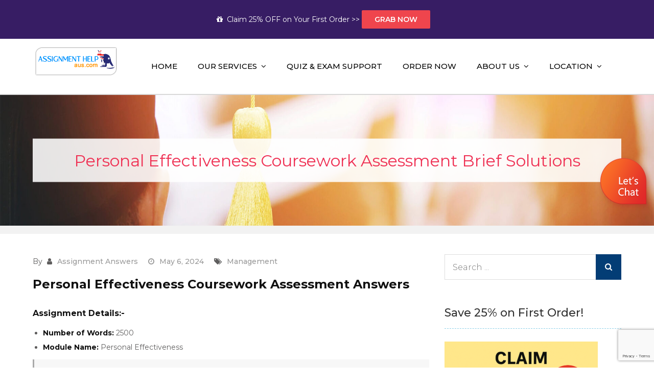

--- FILE ---
content_type: text/html; charset=UTF-8
request_url: https://assignmenthelpaus.com/management/personal-effectiveness-coursework-assessment-brief-solutions/
body_size: 61692
content:
<!DOCTYPE html> <html lang="en-US"><meta name="viewport" content="width=device-width, initial-scale=1, maximum-scale=1, user-scalable=no">
<head>
	<meta charset="UTF-8">
	<meta name="viewport" content="width=device-width, initial-scale=1">
	<link rel="profile" href="https://gmpg.org/xfn/11">
	<link rel="pingback" href="https://assignmenthelpaus.com/xmlrpc.php">
	<link rel="stylesheet" href="https://maxcdn.bootstrapcdn.com/font-awesome/4.7.0/css/font-awesome.min.css">
<meta name='robots' content='index, follow, max-image-preview:large, max-snippet:-1, max-video-preview:-1' />

	<!-- This site is optimized with the Yoast SEO plugin v23.8 - https://yoast.com/wordpress/plugins/seo/ -->
	<title>Personal Effectiveness Coursework Assessment Brief Solutions</title>
	<meta name="description" content="Are you searching for Personal Effectiveness Coursework Assessment Answers? If yes, then contact our 24/7 live chat support team." />
	<link rel="canonical" href="https://assignmenthelpaus.com/management/personal-effectiveness-coursework-assessment-brief-solutions/" />
	<meta property="og:locale" content="en_US" />
	<meta property="og:type" content="article" />
	<meta property="og:title" content="Personal Effectiveness Coursework Assessment Brief Solutions" />
	<meta property="og:description" content="Are you searching for Personal Effectiveness Coursework Assessment Answers? If yes, then contact our 24/7 live chat support team." />
	<meta property="og:url" content="https://assignmenthelpaus.com/management/personal-effectiveness-coursework-assessment-brief-solutions/" />
	<meta property="og:site_name" content="Assignment Help AUS" />
	<meta property="article:publisher" content="https://www.facebook.com/pg/assignmenthelpauscom/" />
	<meta property="article:published_time" content="2024-05-06T10:35:51+00:00" />
	<meta property="article:modified_time" content="2024-05-06T10:42:42+00:00" />
	<meta property="og:image" content="https://assignmenthelpaus.com/wp-content/uploads/2020/12/Banner-for-Aus-1.jpg" />
	<meta name="author" content="Assignment Answers" />
	<meta name="twitter:card" content="summary_large_image" />
	<meta name="twitter:creator" content="@aus_assignment" />
	<meta name="twitter:site" content="@aus_assignment" />
	<meta name="twitter:label1" content="Written by" />
	<meta name="twitter:data1" content="Assignment Answers" />
	<meta name="twitter:label2" content="Est. reading time" />
	<meta name="twitter:data2" content="3 minutes" />
	<script type="application/ld+json" class="yoast-schema-graph">{"@context":"https://schema.org","@graph":[{"@type":"Article","@id":"https://assignmenthelpaus.com/management/personal-effectiveness-coursework-assessment-brief-solutions/#article","isPartOf":{"@id":"https://assignmenthelpaus.com/management/personal-effectiveness-coursework-assessment-brief-solutions/"},"author":{"name":"Assignment Answers","@id":"https://assignmenthelpaus.com/#/schema/person/d2369059aabd4bd4cb05bd1c57a57f97"},"headline":"Personal Effectiveness Coursework Assessment Brief Solutions","datePublished":"2024-05-06T10:35:51+00:00","dateModified":"2024-05-06T10:42:42+00:00","mainEntityOfPage":{"@id":"https://assignmenthelpaus.com/management/personal-effectiveness-coursework-assessment-brief-solutions/"},"wordCount":581,"publisher":{"@id":"https://assignmenthelpaus.com/#organization"},"image":{"@id":"https://assignmenthelpaus.com/management/personal-effectiveness-coursework-assessment-brief-solutions/#primaryimage"},"thumbnailUrl":"https://assignmenthelpaus.com/wp-content/uploads/2020/12/Banner-for-Aus-1.jpg","articleSection":["Management"],"inLanguage":"en-US"},{"@type":"WebPage","@id":"https://assignmenthelpaus.com/management/personal-effectiveness-coursework-assessment-brief-solutions/","url":"https://assignmenthelpaus.com/management/personal-effectiveness-coursework-assessment-brief-solutions/","name":"Personal Effectiveness Coursework Assessment Brief Solutions","isPartOf":{"@id":"https://assignmenthelpaus.com/#website"},"primaryImageOfPage":{"@id":"https://assignmenthelpaus.com/management/personal-effectiveness-coursework-assessment-brief-solutions/#primaryimage"},"image":{"@id":"https://assignmenthelpaus.com/management/personal-effectiveness-coursework-assessment-brief-solutions/#primaryimage"},"thumbnailUrl":"https://assignmenthelpaus.com/wp-content/uploads/2020/12/Banner-for-Aus-1.jpg","datePublished":"2024-05-06T10:35:51+00:00","dateModified":"2024-05-06T10:42:42+00:00","description":"Are you searching for Personal Effectiveness Coursework Assessment Answers? If yes, then contact our 24/7 live chat support team.","breadcrumb":{"@id":"https://assignmenthelpaus.com/management/personal-effectiveness-coursework-assessment-brief-solutions/#breadcrumb"},"inLanguage":"en-US","potentialAction":[{"@type":"ReadAction","target":["https://assignmenthelpaus.com/management/personal-effectiveness-coursework-assessment-brief-solutions/"]}]},{"@type":"ImageObject","inLanguage":"en-US","@id":"https://assignmenthelpaus.com/management/personal-effectiveness-coursework-assessment-brief-solutions/#primaryimage","url":"https://assignmenthelpaus.com/wp-content/uploads/2020/12/Banner-for-Aus-1.jpg","contentUrl":"https://assignmenthelpaus.com/wp-content/uploads/2020/12/Banner-for-Aus-1.jpg"},{"@type":"BreadcrumbList","@id":"https://assignmenthelpaus.com/management/personal-effectiveness-coursework-assessment-brief-solutions/#breadcrumb","itemListElement":[{"@type":"ListItem","position":1,"name":"Home","item":"https://assignmenthelpaus.com/"},{"@type":"ListItem","position":2,"name":"Blog","item":"https://assignmenthelpaus.com/blog/"},{"@type":"ListItem","position":3,"name":"Personal Effectiveness Coursework Assessment Brief Solutions"}]},{"@type":"WebSite","@id":"https://assignmenthelpaus.com/#website","url":"https://assignmenthelpaus.com/","name":"Assignment help AUS","description":"Your Path to Expert Homework Help and A+ Assignment Solutions!","publisher":{"@id":"https://assignmenthelpaus.com/#organization"},"alternateName":"Assignment help","potentialAction":[{"@type":"SearchAction","target":{"@type":"EntryPoint","urlTemplate":"https://assignmenthelpaus.com/?s={search_term_string}"},"query-input":{"@type":"PropertyValueSpecification","valueRequired":true,"valueName":"search_term_string"}}],"inLanguage":"en-US"},{"@type":"Organization","@id":"https://assignmenthelpaus.com/#organization","name":"Assignment help AUS","alternateName":"Assignment Help","url":"https://assignmenthelpaus.com/","logo":{"@type":"ImageObject","inLanguage":"en-US","@id":"https://assignmenthelpaus.com/#/schema/logo/image/","url":"https://assignmenthelpaus.com/wp-content/uploads/2020/02/cropped-auscom-logo.png","contentUrl":"https://assignmenthelpaus.com/wp-content/uploads/2020/02/cropped-auscom-logo.png","width":310,"height":120,"caption":"Assignment help AUS"},"image":{"@id":"https://assignmenthelpaus.com/#/schema/logo/image/"},"sameAs":["https://www.facebook.com/pg/assignmenthelpauscom/","https://x.com/aus_assignment","https://www.youtube.com/channel/UCAknqO6b66YIUjncygaLH6w/videos","https://www.linkedin.com/in/assignment-help-aus/"]},{"@type":"Person","@id":"https://assignmenthelpaus.com/#/schema/person/d2369059aabd4bd4cb05bd1c57a57f97","name":"Assignment Answers","image":{"@type":"ImageObject","inLanguage":"en-US","@id":"https://assignmenthelpaus.com/#/schema/person/image/","url":"https://secure.gravatar.com/avatar/b235095bb338c987004cc370bb644d54?s=96&d=mm&r=g","contentUrl":"https://secure.gravatar.com/avatar/b235095bb338c987004cc370bb644d54?s=96&d=mm&r=g","caption":"Assignment Answers"},"url":"https://assignmenthelpaus.com/author/assignmentanswers/"}]}</script>
	<!-- / Yoast SEO plugin. -->


<link rel='dns-prefetch' href='//fonts.googleapis.com' />
<link rel="alternate" type="application/rss+xml" title="Assignment Help AUS &raquo; Feed" href="https://assignmenthelpaus.com/feed/" />
<link rel="alternate" type="application/rss+xml" title="Assignment Help AUS &raquo; Comments Feed" href="https://assignmenthelpaus.com/comments/feed/" />
		
	<style id="litespeed-cache-dummy-css" media="all"></style>
<style id="wp-block-library-css" media="all">@charset "UTF-8";.wp-block-archives{box-sizing:border-box}.wp-block-archives-dropdown label{display:block}.wp-block-avatar{line-height:0}.wp-block-avatar,.wp-block-avatar img{box-sizing:border-box}.wp-block-avatar.aligncenter{text-align:center}.wp-block-audio{box-sizing:border-box}.wp-block-audio figcaption{margin-bottom:1em;margin-top:.5em}.wp-block-audio audio{min-width:300px;width:100%}.wp-block-button__link{box-sizing:border-box;cursor:pointer;display:inline-block;text-align:center;word-break:break-word}.wp-block-button__link.aligncenter{text-align:center}.wp-block-button__link.alignright{text-align:right}:where(.wp-block-button__link){border-radius:9999px;box-shadow:none;padding:calc(.667em + 2px) calc(1.333em + 2px);text-decoration:none}.wp-block-button[style*=text-decoration] .wp-block-button__link{text-decoration:inherit}.wp-block-buttons>.wp-block-button.has-custom-width{max-width:none}.wp-block-buttons>.wp-block-button.has-custom-width .wp-block-button__link{width:100%}.wp-block-buttons>.wp-block-button.has-custom-font-size .wp-block-button__link{font-size:inherit}.wp-block-buttons>.wp-block-button.wp-block-button__width-25{width:calc(25% - var(--wp--style--block-gap,.5em)*.75)}.wp-block-buttons>.wp-block-button.wp-block-button__width-50{width:calc(50% - var(--wp--style--block-gap,.5em)*.5)}.wp-block-buttons>.wp-block-button.wp-block-button__width-75{width:calc(75% - var(--wp--style--block-gap,.5em)*.25)}.wp-block-buttons>.wp-block-button.wp-block-button__width-100{flex-basis:100%;width:100%}.wp-block-buttons.is-vertical>.wp-block-button.wp-block-button__width-25{width:25%}.wp-block-buttons.is-vertical>.wp-block-button.wp-block-button__width-50{width:50%}.wp-block-buttons.is-vertical>.wp-block-button.wp-block-button__width-75{width:75%}.wp-block-button.is-style-squared,.wp-block-button__link.wp-block-button.is-style-squared{border-radius:0}.wp-block-button.no-border-radius,.wp-block-button__link.no-border-radius{border-radius:0!important}.wp-block-button .wp-block-button__link:where(.is-style-outline),.wp-block-button:where(.is-style-outline)>.wp-block-button__link{border:2px solid;padding:.667em 1.333em}.wp-block-button .wp-block-button__link:where(.is-style-outline):not(.has-text-color),.wp-block-button:where(.is-style-outline)>.wp-block-button__link:not(.has-text-color){color:currentColor}.wp-block-button .wp-block-button__link:where(.is-style-outline):not(.has-background),.wp-block-button:where(.is-style-outline)>.wp-block-button__link:not(.has-background){background-color:initial;background-image:none}.wp-block-button .wp-block-button__link:where(.has-border-color){border-width:initial}.wp-block-button .wp-block-button__link:where([style*=border-top-color]){border-top-width:medium}.wp-block-button .wp-block-button__link:where([style*=border-right-color]){border-right-width:medium}.wp-block-button .wp-block-button__link:where([style*=border-bottom-color]){border-bottom-width:medium}.wp-block-button .wp-block-button__link:where([style*=border-left-color]){border-left-width:medium}.wp-block-button .wp-block-button__link:where([style*=border-style]){border-width:initial}.wp-block-button .wp-block-button__link:where([style*=border-top-style]){border-top-width:medium}.wp-block-button .wp-block-button__link:where([style*=border-right-style]){border-right-width:medium}.wp-block-button .wp-block-button__link:where([style*=border-bottom-style]){border-bottom-width:medium}.wp-block-button .wp-block-button__link:where([style*=border-left-style]){border-left-width:medium}.wp-block-buttons.is-vertical{flex-direction:column}.wp-block-buttons.is-vertical>.wp-block-button:last-child{margin-bottom:0}.wp-block-buttons>.wp-block-button{display:inline-block;margin:0}.wp-block-buttons.is-content-justification-left{justify-content:flex-start}.wp-block-buttons.is-content-justification-left.is-vertical{align-items:flex-start}.wp-block-buttons.is-content-justification-center{justify-content:center}.wp-block-buttons.is-content-justification-center.is-vertical{align-items:center}.wp-block-buttons.is-content-justification-right{justify-content:flex-end}.wp-block-buttons.is-content-justification-right.is-vertical{align-items:flex-end}.wp-block-buttons.is-content-justification-space-between{justify-content:space-between}.wp-block-buttons.aligncenter{text-align:center}.wp-block-buttons:not(.is-content-justification-space-between,.is-content-justification-right,.is-content-justification-left,.is-content-justification-center) .wp-block-button.aligncenter{margin-left:auto;margin-right:auto;width:100%}.wp-block-buttons[style*=text-decoration] .wp-block-button,.wp-block-buttons[style*=text-decoration] .wp-block-button__link{text-decoration:inherit}.wp-block-buttons.has-custom-font-size .wp-block-button__link{font-size:inherit}.wp-block-button.aligncenter,.wp-block-calendar{text-align:center}.wp-block-calendar td,.wp-block-calendar th{border:1px solid;padding:.25em}.wp-block-calendar th{font-weight:400}.wp-block-calendar caption{background-color:inherit}.wp-block-calendar table{border-collapse:collapse;width:100%}.wp-block-calendar table:where(:not(.has-text-color)){color:#40464d}.wp-block-calendar table:where(:not(.has-text-color)) td,.wp-block-calendar table:where(:not(.has-text-color)) th{border-color:#ddd}.wp-block-calendar table.has-background th{background-color:inherit}.wp-block-calendar table.has-text-color th{color:inherit}:where(.wp-block-calendar table:not(.has-background) th){background:#ddd}.wp-block-categories{box-sizing:border-box}.wp-block-categories.alignleft{margin-right:2em}.wp-block-categories.alignright{margin-left:2em}.wp-block-categories.wp-block-categories-dropdown.aligncenter{text-align:center}.wp-block-code{box-sizing:border-box}.wp-block-code code{display:block;font-family:inherit;overflow-wrap:break-word;white-space:pre-wrap}.wp-block-columns{align-items:normal!important;box-sizing:border-box;display:flex;flex-wrap:wrap!important}@media (min-width:782px){.wp-block-columns{flex-wrap:nowrap!important}}.wp-block-columns.are-vertically-aligned-top{align-items:flex-start}.wp-block-columns.are-vertically-aligned-center{align-items:center}.wp-block-columns.are-vertically-aligned-bottom{align-items:flex-end}@media (max-width:781px){.wp-block-columns:not(.is-not-stacked-on-mobile)>.wp-block-column{flex-basis:100%!important}}@media (min-width:782px){.wp-block-columns:not(.is-not-stacked-on-mobile)>.wp-block-column{flex-basis:0;flex-grow:1}.wp-block-columns:not(.is-not-stacked-on-mobile)>.wp-block-column[style*=flex-basis]{flex-grow:0}}.wp-block-columns.is-not-stacked-on-mobile{flex-wrap:nowrap!important}.wp-block-columns.is-not-stacked-on-mobile>.wp-block-column{flex-basis:0;flex-grow:1}.wp-block-columns.is-not-stacked-on-mobile>.wp-block-column[style*=flex-basis]{flex-grow:0}:where(.wp-block-columns){margin-bottom:1.75em}:where(.wp-block-columns.has-background){padding:1.25em 2.375em}.wp-block-column{flex-grow:1;min-width:0;overflow-wrap:break-word;word-break:break-word}.wp-block-column.is-vertically-aligned-top{align-self:flex-start}.wp-block-column.is-vertically-aligned-center{align-self:center}.wp-block-column.is-vertically-aligned-bottom{align-self:flex-end}.wp-block-column.is-vertically-aligned-stretch{align-self:stretch}.wp-block-column.is-vertically-aligned-bottom,.wp-block-column.is-vertically-aligned-center,.wp-block-column.is-vertically-aligned-top{width:100%}.wp-block-post-comments{box-sizing:border-box}.wp-block-post-comments .alignleft{float:left}.wp-block-post-comments .alignright{float:right}.wp-block-post-comments .navigation:after{clear:both;content:"";display:table}.wp-block-post-comments .commentlist{clear:both;list-style:none;margin:0;padding:0}.wp-block-post-comments .commentlist .comment{min-height:2.25em;padding-left:3.25em}.wp-block-post-comments .commentlist .comment p{font-size:1em;line-height:1.8;margin:1em 0}.wp-block-post-comments .commentlist .children{list-style:none;margin:0;padding:0}.wp-block-post-comments .comment-author{line-height:1.5}.wp-block-post-comments .comment-author .avatar{border-radius:1.5em;display:block;float:left;height:2.5em;margin-right:.75em;margin-top:.5em;width:2.5em}.wp-block-post-comments .comment-author cite{font-style:normal}.wp-block-post-comments .comment-meta{font-size:.875em;line-height:1.5}.wp-block-post-comments .comment-meta b{font-weight:400}.wp-block-post-comments .comment-meta .comment-awaiting-moderation{display:block;margin-bottom:1em;margin-top:1em}.wp-block-post-comments .comment-body .commentmetadata{font-size:.875em}.wp-block-post-comments .comment-form-author label,.wp-block-post-comments .comment-form-comment label,.wp-block-post-comments .comment-form-email label,.wp-block-post-comments .comment-form-url label{display:block;margin-bottom:.25em}.wp-block-post-comments .comment-form input:not([type=submit]):not([type=checkbox]),.wp-block-post-comments .comment-form textarea{box-sizing:border-box;display:block;width:100%}.wp-block-post-comments .comment-form-cookies-consent{display:flex;gap:.25em}.wp-block-post-comments .comment-form-cookies-consent #wp-comment-cookies-consent{margin-top:.35em}.wp-block-post-comments .comment-reply-title{margin-bottom:0}.wp-block-post-comments .comment-reply-title :where(small){font-size:var(--wp--preset--font-size--medium,smaller);margin-left:.5em}.wp-block-post-comments .reply{font-size:.875em;margin-bottom:1.4em}.wp-block-post-comments input:not([type=submit]),.wp-block-post-comments textarea{border:1px solid #949494;font-family:inherit;font-size:1em}.wp-block-post-comments input:not([type=submit]):not([type=checkbox]),.wp-block-post-comments textarea{padding:calc(.667em + 2px)}:where(.wp-block-post-comments input[type=submit]){border:none}.wp-block-comments-pagination>.wp-block-comments-pagination-next,.wp-block-comments-pagination>.wp-block-comments-pagination-numbers,.wp-block-comments-pagination>.wp-block-comments-pagination-previous{margin-bottom:.5em;margin-right:.5em}.wp-block-comments-pagination>.wp-block-comments-pagination-next:last-child,.wp-block-comments-pagination>.wp-block-comments-pagination-numbers:last-child,.wp-block-comments-pagination>.wp-block-comments-pagination-previous:last-child{margin-right:0}.wp-block-comments-pagination .wp-block-comments-pagination-previous-arrow{display:inline-block;margin-right:1ch}.wp-block-comments-pagination .wp-block-comments-pagination-previous-arrow:not(.is-arrow-chevron){transform:scaleX(1)}.wp-block-comments-pagination .wp-block-comments-pagination-next-arrow{display:inline-block;margin-left:1ch}.wp-block-comments-pagination .wp-block-comments-pagination-next-arrow:not(.is-arrow-chevron){transform:scaleX(1)}.wp-block-comments-pagination.aligncenter{justify-content:center}.wp-block-comment-template{box-sizing:border-box;list-style:none;margin-bottom:0;max-width:100%;padding:0}.wp-block-comment-template li{clear:both}.wp-block-comment-template ol{list-style:none;margin-bottom:0;max-width:100%;padding-left:2rem}.wp-block-comment-template.alignleft{float:left}.wp-block-comment-template.aligncenter{margin-left:auto;margin-right:auto;width:-moz-fit-content;width:fit-content}.wp-block-comment-template.alignright{float:right}.wp-block-cover,.wp-block-cover-image{align-items:center;background-position:50%;box-sizing:border-box;display:flex;justify-content:center;min-height:430px;overflow:hidden;overflow:clip;padding:1em;position:relative}.wp-block-cover .has-background-dim:not([class*=-background-color]),.wp-block-cover-image .has-background-dim:not([class*=-background-color]),.wp-block-cover-image.has-background-dim:not([class*=-background-color]),.wp-block-cover.has-background-dim:not([class*=-background-color]){background-color:#000}.wp-block-cover .has-background-dim.has-background-gradient,.wp-block-cover-image .has-background-dim.has-background-gradient{background-color:initial}.wp-block-cover-image.has-background-dim:before,.wp-block-cover.has-background-dim:before{background-color:inherit;content:""}.wp-block-cover .wp-block-cover__background,.wp-block-cover .wp-block-cover__gradient-background,.wp-block-cover-image .wp-block-cover__background,.wp-block-cover-image .wp-block-cover__gradient-background,.wp-block-cover-image.has-background-dim:not(.has-background-gradient):before,.wp-block-cover.has-background-dim:not(.has-background-gradient):before{bottom:0;left:0;opacity:.5;position:absolute;right:0;top:0;z-index:1}.wp-block-cover-image.has-background-dim.has-background-dim-10 .wp-block-cover__background,.wp-block-cover-image.has-background-dim.has-background-dim-10 .wp-block-cover__gradient-background,.wp-block-cover-image.has-background-dim.has-background-dim-10:not(.has-background-gradient):before,.wp-block-cover.has-background-dim.has-background-dim-10 .wp-block-cover__background,.wp-block-cover.has-background-dim.has-background-dim-10 .wp-block-cover__gradient-background,.wp-block-cover.has-background-dim.has-background-dim-10:not(.has-background-gradient):before{opacity:.1}.wp-block-cover-image.has-background-dim.has-background-dim-20 .wp-block-cover__background,.wp-block-cover-image.has-background-dim.has-background-dim-20 .wp-block-cover__gradient-background,.wp-block-cover-image.has-background-dim.has-background-dim-20:not(.has-background-gradient):before,.wp-block-cover.has-background-dim.has-background-dim-20 .wp-block-cover__background,.wp-block-cover.has-background-dim.has-background-dim-20 .wp-block-cover__gradient-background,.wp-block-cover.has-background-dim.has-background-dim-20:not(.has-background-gradient):before{opacity:.2}.wp-block-cover-image.has-background-dim.has-background-dim-30 .wp-block-cover__background,.wp-block-cover-image.has-background-dim.has-background-dim-30 .wp-block-cover__gradient-background,.wp-block-cover-image.has-background-dim.has-background-dim-30:not(.has-background-gradient):before,.wp-block-cover.has-background-dim.has-background-dim-30 .wp-block-cover__background,.wp-block-cover.has-background-dim.has-background-dim-30 .wp-block-cover__gradient-background,.wp-block-cover.has-background-dim.has-background-dim-30:not(.has-background-gradient):before{opacity:.3}.wp-block-cover-image.has-background-dim.has-background-dim-40 .wp-block-cover__background,.wp-block-cover-image.has-background-dim.has-background-dim-40 .wp-block-cover__gradient-background,.wp-block-cover-image.has-background-dim.has-background-dim-40:not(.has-background-gradient):before,.wp-block-cover.has-background-dim.has-background-dim-40 .wp-block-cover__background,.wp-block-cover.has-background-dim.has-background-dim-40 .wp-block-cover__gradient-background,.wp-block-cover.has-background-dim.has-background-dim-40:not(.has-background-gradient):before{opacity:.4}.wp-block-cover-image.has-background-dim.has-background-dim-50 .wp-block-cover__background,.wp-block-cover-image.has-background-dim.has-background-dim-50 .wp-block-cover__gradient-background,.wp-block-cover-image.has-background-dim.has-background-dim-50:not(.has-background-gradient):before,.wp-block-cover.has-background-dim.has-background-dim-50 .wp-block-cover__background,.wp-block-cover.has-background-dim.has-background-dim-50 .wp-block-cover__gradient-background,.wp-block-cover.has-background-dim.has-background-dim-50:not(.has-background-gradient):before{opacity:.5}.wp-block-cover-image.has-background-dim.has-background-dim-60 .wp-block-cover__background,.wp-block-cover-image.has-background-dim.has-background-dim-60 .wp-block-cover__gradient-background,.wp-block-cover-image.has-background-dim.has-background-dim-60:not(.has-background-gradient):before,.wp-block-cover.has-background-dim.has-background-dim-60 .wp-block-cover__background,.wp-block-cover.has-background-dim.has-background-dim-60 .wp-block-cover__gradient-background,.wp-block-cover.has-background-dim.has-background-dim-60:not(.has-background-gradient):before{opacity:.6}.wp-block-cover-image.has-background-dim.has-background-dim-70 .wp-block-cover__background,.wp-block-cover-image.has-background-dim.has-background-dim-70 .wp-block-cover__gradient-background,.wp-block-cover-image.has-background-dim.has-background-dim-70:not(.has-background-gradient):before,.wp-block-cover.has-background-dim.has-background-dim-70 .wp-block-cover__background,.wp-block-cover.has-background-dim.has-background-dim-70 .wp-block-cover__gradient-background,.wp-block-cover.has-background-dim.has-background-dim-70:not(.has-background-gradient):before{opacity:.7}.wp-block-cover-image.has-background-dim.has-background-dim-80 .wp-block-cover__background,.wp-block-cover-image.has-background-dim.has-background-dim-80 .wp-block-cover__gradient-background,.wp-block-cover-image.has-background-dim.has-background-dim-80:not(.has-background-gradient):before,.wp-block-cover.has-background-dim.has-background-dim-80 .wp-block-cover__background,.wp-block-cover.has-background-dim.has-background-dim-80 .wp-block-cover__gradient-background,.wp-block-cover.has-background-dim.has-background-dim-80:not(.has-background-gradient):before{opacity:.8}.wp-block-cover-image.has-background-dim.has-background-dim-90 .wp-block-cover__background,.wp-block-cover-image.has-background-dim.has-background-dim-90 .wp-block-cover__gradient-background,.wp-block-cover-image.has-background-dim.has-background-dim-90:not(.has-background-gradient):before,.wp-block-cover.has-background-dim.has-background-dim-90 .wp-block-cover__background,.wp-block-cover.has-background-dim.has-background-dim-90 .wp-block-cover__gradient-background,.wp-block-cover.has-background-dim.has-background-dim-90:not(.has-background-gradient):before{opacity:.9}.wp-block-cover-image.has-background-dim.has-background-dim-100 .wp-block-cover__background,.wp-block-cover-image.has-background-dim.has-background-dim-100 .wp-block-cover__gradient-background,.wp-block-cover-image.has-background-dim.has-background-dim-100:not(.has-background-gradient):before,.wp-block-cover.has-background-dim.has-background-dim-100 .wp-block-cover__background,.wp-block-cover.has-background-dim.has-background-dim-100 .wp-block-cover__gradient-background,.wp-block-cover.has-background-dim.has-background-dim-100:not(.has-background-gradient):before{opacity:1}.wp-block-cover .wp-block-cover__background.has-background-dim.has-background-dim-0,.wp-block-cover .wp-block-cover__gradient-background.has-background-dim.has-background-dim-0,.wp-block-cover-image .wp-block-cover__background.has-background-dim.has-background-dim-0,.wp-block-cover-image .wp-block-cover__gradient-background.has-background-dim.has-background-dim-0{opacity:0}.wp-block-cover .wp-block-cover__background.has-background-dim.has-background-dim-10,.wp-block-cover .wp-block-cover__gradient-background.has-background-dim.has-background-dim-10,.wp-block-cover-image .wp-block-cover__background.has-background-dim.has-background-dim-10,.wp-block-cover-image .wp-block-cover__gradient-background.has-background-dim.has-background-dim-10{opacity:.1}.wp-block-cover .wp-block-cover__background.has-background-dim.has-background-dim-20,.wp-block-cover .wp-block-cover__gradient-background.has-background-dim.has-background-dim-20,.wp-block-cover-image .wp-block-cover__background.has-background-dim.has-background-dim-20,.wp-block-cover-image .wp-block-cover__gradient-background.has-background-dim.has-background-dim-20{opacity:.2}.wp-block-cover .wp-block-cover__background.has-background-dim.has-background-dim-30,.wp-block-cover .wp-block-cover__gradient-background.has-background-dim.has-background-dim-30,.wp-block-cover-image .wp-block-cover__background.has-background-dim.has-background-dim-30,.wp-block-cover-image .wp-block-cover__gradient-background.has-background-dim.has-background-dim-30{opacity:.3}.wp-block-cover .wp-block-cover__background.has-background-dim.has-background-dim-40,.wp-block-cover .wp-block-cover__gradient-background.has-background-dim.has-background-dim-40,.wp-block-cover-image .wp-block-cover__background.has-background-dim.has-background-dim-40,.wp-block-cover-image .wp-block-cover__gradient-background.has-background-dim.has-background-dim-40{opacity:.4}.wp-block-cover .wp-block-cover__background.has-background-dim.has-background-dim-50,.wp-block-cover .wp-block-cover__gradient-background.has-background-dim.has-background-dim-50,.wp-block-cover-image .wp-block-cover__background.has-background-dim.has-background-dim-50,.wp-block-cover-image .wp-block-cover__gradient-background.has-background-dim.has-background-dim-50{opacity:.5}.wp-block-cover .wp-block-cover__background.has-background-dim.has-background-dim-60,.wp-block-cover .wp-block-cover__gradient-background.has-background-dim.has-background-dim-60,.wp-block-cover-image .wp-block-cover__background.has-background-dim.has-background-dim-60,.wp-block-cover-image .wp-block-cover__gradient-background.has-background-dim.has-background-dim-60{opacity:.6}.wp-block-cover .wp-block-cover__background.has-background-dim.has-background-dim-70,.wp-block-cover .wp-block-cover__gradient-background.has-background-dim.has-background-dim-70,.wp-block-cover-image .wp-block-cover__background.has-background-dim.has-background-dim-70,.wp-block-cover-image .wp-block-cover__gradient-background.has-background-dim.has-background-dim-70{opacity:.7}.wp-block-cover .wp-block-cover__background.has-background-dim.has-background-dim-80,.wp-block-cover .wp-block-cover__gradient-background.has-background-dim.has-background-dim-80,.wp-block-cover-image .wp-block-cover__background.has-background-dim.has-background-dim-80,.wp-block-cover-image .wp-block-cover__gradient-background.has-background-dim.has-background-dim-80{opacity:.8}.wp-block-cover .wp-block-cover__background.has-background-dim.has-background-dim-90,.wp-block-cover .wp-block-cover__gradient-background.has-background-dim.has-background-dim-90,.wp-block-cover-image .wp-block-cover__background.has-background-dim.has-background-dim-90,.wp-block-cover-image .wp-block-cover__gradient-background.has-background-dim.has-background-dim-90{opacity:.9}.wp-block-cover .wp-block-cover__background.has-background-dim.has-background-dim-100,.wp-block-cover .wp-block-cover__gradient-background.has-background-dim.has-background-dim-100,.wp-block-cover-image .wp-block-cover__background.has-background-dim.has-background-dim-100,.wp-block-cover-image .wp-block-cover__gradient-background.has-background-dim.has-background-dim-100{opacity:1}.wp-block-cover-image.alignleft,.wp-block-cover-image.alignright,.wp-block-cover.alignleft,.wp-block-cover.alignright{max-width:420px;width:100%}.wp-block-cover-image:after,.wp-block-cover:after{content:"";display:block;font-size:0;min-height:inherit}@supports (position:sticky){.wp-block-cover-image:after,.wp-block-cover:after{content:none}}.wp-block-cover-image.aligncenter,.wp-block-cover-image.alignleft,.wp-block-cover-image.alignright,.wp-block-cover.aligncenter,.wp-block-cover.alignleft,.wp-block-cover.alignright{display:flex}.wp-block-cover .wp-block-cover__inner-container,.wp-block-cover-image .wp-block-cover__inner-container{color:inherit;width:100%;z-index:1}.wp-block-cover h1:where(:not(.has-text-color)),.wp-block-cover h2:where(:not(.has-text-color)),.wp-block-cover h3:where(:not(.has-text-color)),.wp-block-cover h4:where(:not(.has-text-color)),.wp-block-cover h5:where(:not(.has-text-color)),.wp-block-cover h6:where(:not(.has-text-color)),.wp-block-cover p:where(:not(.has-text-color)),.wp-block-cover-image h1:where(:not(.has-text-color)),.wp-block-cover-image h2:where(:not(.has-text-color)),.wp-block-cover-image h3:where(:not(.has-text-color)),.wp-block-cover-image h4:where(:not(.has-text-color)),.wp-block-cover-image h5:where(:not(.has-text-color)),.wp-block-cover-image h6:where(:not(.has-text-color)),.wp-block-cover-image p:where(:not(.has-text-color)){color:inherit}.wp-block-cover-image.is-position-top-left,.wp-block-cover.is-position-top-left{align-items:flex-start;justify-content:flex-start}.wp-block-cover-image.is-position-top-center,.wp-block-cover.is-position-top-center{align-items:flex-start;justify-content:center}.wp-block-cover-image.is-position-top-right,.wp-block-cover.is-position-top-right{align-items:flex-start;justify-content:flex-end}.wp-block-cover-image.is-position-center-left,.wp-block-cover.is-position-center-left{align-items:center;justify-content:flex-start}.wp-block-cover-image.is-position-center-center,.wp-block-cover.is-position-center-center{align-items:center;justify-content:center}.wp-block-cover-image.is-position-center-right,.wp-block-cover.is-position-center-right{align-items:center;justify-content:flex-end}.wp-block-cover-image.is-position-bottom-left,.wp-block-cover.is-position-bottom-left{align-items:flex-end;justify-content:flex-start}.wp-block-cover-image.is-position-bottom-center,.wp-block-cover.is-position-bottom-center{align-items:flex-end;justify-content:center}.wp-block-cover-image.is-position-bottom-right,.wp-block-cover.is-position-bottom-right{align-items:flex-end;justify-content:flex-end}.wp-block-cover-image.has-custom-content-position.has-custom-content-position .wp-block-cover__inner-container,.wp-block-cover.has-custom-content-position.has-custom-content-position .wp-block-cover__inner-container{margin:0}.wp-block-cover-image.has-custom-content-position.has-custom-content-position.is-position-bottom-left .wp-block-cover__inner-container,.wp-block-cover-image.has-custom-content-position.has-custom-content-position.is-position-bottom-right .wp-block-cover__inner-container,.wp-block-cover-image.has-custom-content-position.has-custom-content-position.is-position-center-left .wp-block-cover__inner-container,.wp-block-cover-image.has-custom-content-position.has-custom-content-position.is-position-center-right .wp-block-cover__inner-container,.wp-block-cover-image.has-custom-content-position.has-custom-content-position.is-position-top-left .wp-block-cover__inner-container,.wp-block-cover-image.has-custom-content-position.has-custom-content-position.is-position-top-right .wp-block-cover__inner-container,.wp-block-cover.has-custom-content-position.has-custom-content-position.is-position-bottom-left .wp-block-cover__inner-container,.wp-block-cover.has-custom-content-position.has-custom-content-position.is-position-bottom-right .wp-block-cover__inner-container,.wp-block-cover.has-custom-content-position.has-custom-content-position.is-position-center-left .wp-block-cover__inner-container,.wp-block-cover.has-custom-content-position.has-custom-content-position.is-position-center-right .wp-block-cover__inner-container,.wp-block-cover.has-custom-content-position.has-custom-content-position.is-position-top-left .wp-block-cover__inner-container,.wp-block-cover.has-custom-content-position.has-custom-content-position.is-position-top-right .wp-block-cover__inner-container{margin:0;width:auto}.wp-block-cover .wp-block-cover__image-background,.wp-block-cover video.wp-block-cover__video-background,.wp-block-cover-image .wp-block-cover__image-background,.wp-block-cover-image video.wp-block-cover__video-background{border:none;bottom:0;box-shadow:none;height:100%;left:0;margin:0;max-height:none;max-width:none;object-fit:cover;outline:none;padding:0;position:absolute;right:0;top:0;width:100%}.wp-block-cover-image.has-parallax,.wp-block-cover.has-parallax,.wp-block-cover__image-background.has-parallax,video.wp-block-cover__video-background.has-parallax{background-attachment:fixed;background-repeat:no-repeat;background-size:cover}@supports (-webkit-touch-callout:inherit){.wp-block-cover-image.has-parallax,.wp-block-cover.has-parallax,.wp-block-cover__image-background.has-parallax,video.wp-block-cover__video-background.has-parallax{background-attachment:scroll}}@media (prefers-reduced-motion:reduce){.wp-block-cover-image.has-parallax,.wp-block-cover.has-parallax,.wp-block-cover__image-background.has-parallax,video.wp-block-cover__video-background.has-parallax{background-attachment:scroll}}.wp-block-cover-image.is-repeated,.wp-block-cover.is-repeated,.wp-block-cover__image-background.is-repeated,video.wp-block-cover__video-background.is-repeated{background-repeat:repeat;background-size:auto}.wp-block-cover__image-background,.wp-block-cover__video-background{z-index:0}.wp-block-cover-image-text,.wp-block-cover-image-text a,.wp-block-cover-image-text a:active,.wp-block-cover-image-text a:focus,.wp-block-cover-image-text a:hover,.wp-block-cover-text,.wp-block-cover-text a,.wp-block-cover-text a:active,.wp-block-cover-text a:focus,.wp-block-cover-text a:hover,section.wp-block-cover-image h2,section.wp-block-cover-image h2 a,section.wp-block-cover-image h2 a:active,section.wp-block-cover-image h2 a:focus,section.wp-block-cover-image h2 a:hover{color:#fff}.wp-block-cover-image .wp-block-cover.has-left-content{justify-content:flex-start}.wp-block-cover-image .wp-block-cover.has-right-content{justify-content:flex-end}.wp-block-cover-image.has-left-content .wp-block-cover-image-text,.wp-block-cover.has-left-content .wp-block-cover-text,section.wp-block-cover-image.has-left-content>h2{margin-left:0;text-align:left}.wp-block-cover-image.has-right-content .wp-block-cover-image-text,.wp-block-cover.has-right-content .wp-block-cover-text,section.wp-block-cover-image.has-right-content>h2{margin-right:0;text-align:right}.wp-block-cover .wp-block-cover-text,.wp-block-cover-image .wp-block-cover-image-text,section.wp-block-cover-image>h2{font-size:2em;line-height:1.25;margin-bottom:0;max-width:840px;padding:.44em;text-align:center;z-index:1}:where(.wp-block-cover-image:not(.has-text-color)),:where(.wp-block-cover:not(.has-text-color)){color:#fff}:where(.wp-block-cover-image.is-light:not(.has-text-color)),:where(.wp-block-cover.is-light:not(.has-text-color)){color:#000}.wp-block-details{box-sizing:border-box;overflow:hidden}.wp-block-details summary{cursor:pointer}.wp-block-embed.alignleft,.wp-block-embed.alignright,.wp-block[data-align=left]>[data-type="core/embed"],.wp-block[data-align=right]>[data-type="core/embed"]{max-width:360px;width:100%}.wp-block-embed.alignleft .wp-block-embed__wrapper,.wp-block-embed.alignright .wp-block-embed__wrapper,.wp-block[data-align=left]>[data-type="core/embed"] .wp-block-embed__wrapper,.wp-block[data-align=right]>[data-type="core/embed"] .wp-block-embed__wrapper{min-width:280px}.wp-block-cover .wp-block-embed{min-height:240px;min-width:320px}.wp-block-embed{overflow-wrap:break-word}.wp-block-embed figcaption{margin-bottom:1em;margin-top:.5em}.wp-block-embed iframe{max-width:100%}.wp-block-embed__wrapper{position:relative}.wp-embed-responsive .wp-has-aspect-ratio .wp-block-embed__wrapper:before{content:"";display:block;padding-top:50%}.wp-embed-responsive .wp-has-aspect-ratio iframe{bottom:0;height:100%;left:0;position:absolute;right:0;top:0;width:100%}.wp-embed-responsive .wp-embed-aspect-21-9 .wp-block-embed__wrapper:before{padding-top:42.85%}.wp-embed-responsive .wp-embed-aspect-18-9 .wp-block-embed__wrapper:before{padding-top:50%}.wp-embed-responsive .wp-embed-aspect-16-9 .wp-block-embed__wrapper:before{padding-top:56.25%}.wp-embed-responsive .wp-embed-aspect-4-3 .wp-block-embed__wrapper:before{padding-top:75%}.wp-embed-responsive .wp-embed-aspect-1-1 .wp-block-embed__wrapper:before{padding-top:100%}.wp-embed-responsive .wp-embed-aspect-9-16 .wp-block-embed__wrapper:before{padding-top:177.77%}.wp-embed-responsive .wp-embed-aspect-1-2 .wp-block-embed__wrapper:before{padding-top:200%}.wp-block-file{box-sizing:border-box}.wp-block-file:not(.wp-element-button){font-size:.8em}.wp-block-file.aligncenter{text-align:center}.wp-block-file.alignright{text-align:right}.wp-block-file *+.wp-block-file__button{margin-left:.75em}:where(.wp-block-file){margin-bottom:1.5em}.wp-block-file__embed{margin-bottom:1em}:where(.wp-block-file__button){border-radius:2em;display:inline-block;padding:.5em 1em}:where(.wp-block-file__button):is(a):active,:where(.wp-block-file__button):is(a):focus,:where(.wp-block-file__button):is(a):hover,:where(.wp-block-file__button):is(a):visited{box-shadow:none;color:#fff;opacity:.85;text-decoration:none}.wp-block-form-input__label{display:flex;flex-direction:column;gap:.25em;margin-bottom:.5em;width:100%}.wp-block-form-input__label.is-label-inline{align-items:center;flex-direction:row;gap:.5em}.wp-block-form-input__label.is-label-inline .wp-block-form-input__label-content{margin-bottom:.5em}.wp-block-form-input__label:has(input[type=checkbox]){flex-direction:row-reverse;width:-moz-fit-content;width:fit-content}.wp-block-form-input__label-content{width:-moz-fit-content;width:fit-content}.wp-block-form-input__input{font-size:1em;margin-bottom:.5em;padding:0 .5em}.wp-block-form-input__input[type=date],.wp-block-form-input__input[type=datetime-local],.wp-block-form-input__input[type=datetime],.wp-block-form-input__input[type=email],.wp-block-form-input__input[type=month],.wp-block-form-input__input[type=number],.wp-block-form-input__input[type=password],.wp-block-form-input__input[type=search],.wp-block-form-input__input[type=tel],.wp-block-form-input__input[type=text],.wp-block-form-input__input[type=time],.wp-block-form-input__input[type=url],.wp-block-form-input__input[type=week]{border:1px solid;line-height:2;min-height:2em}textarea.wp-block-form-input__input{min-height:10em}.blocks-gallery-grid:not(.has-nested-images),.wp-block-gallery:not(.has-nested-images){display:flex;flex-wrap:wrap;list-style-type:none;margin:0;padding:0}.blocks-gallery-grid:not(.has-nested-images) .blocks-gallery-image,.blocks-gallery-grid:not(.has-nested-images) .blocks-gallery-item,.wp-block-gallery:not(.has-nested-images) .blocks-gallery-image,.wp-block-gallery:not(.has-nested-images) .blocks-gallery-item{display:flex;flex-direction:column;flex-grow:1;justify-content:center;margin:0 1em 1em 0;position:relative;width:calc(50% - 1em)}.blocks-gallery-grid:not(.has-nested-images) .blocks-gallery-image:nth-of-type(2n),.blocks-gallery-grid:not(.has-nested-images) .blocks-gallery-item:nth-of-type(2n),.wp-block-gallery:not(.has-nested-images) .blocks-gallery-image:nth-of-type(2n),.wp-block-gallery:not(.has-nested-images) .blocks-gallery-item:nth-of-type(2n){margin-right:0}.blocks-gallery-grid:not(.has-nested-images) .blocks-gallery-image figure,.blocks-gallery-grid:not(.has-nested-images) .blocks-gallery-item figure,.wp-block-gallery:not(.has-nested-images) .blocks-gallery-image figure,.wp-block-gallery:not(.has-nested-images) .blocks-gallery-item figure{align-items:flex-end;display:flex;height:100%;justify-content:flex-start;margin:0}.blocks-gallery-grid:not(.has-nested-images) .blocks-gallery-image img,.blocks-gallery-grid:not(.has-nested-images) .blocks-gallery-item img,.wp-block-gallery:not(.has-nested-images) .blocks-gallery-image img,.wp-block-gallery:not(.has-nested-images) .blocks-gallery-item img{display:block;height:auto;max-width:100%;width:auto}.blocks-gallery-grid:not(.has-nested-images) .blocks-gallery-image figcaption,.blocks-gallery-grid:not(.has-nested-images) .blocks-gallery-item figcaption,.wp-block-gallery:not(.has-nested-images) .blocks-gallery-image figcaption,.wp-block-gallery:not(.has-nested-images) .blocks-gallery-item figcaption{background:linear-gradient(0deg,#000000b3,#0000004d 70%,#0000);bottom:0;box-sizing:border-box;color:#fff;font-size:.8em;margin:0;max-height:100%;overflow:auto;padding:3em .77em .7em;position:absolute;text-align:center;width:100%;z-index:2}.blocks-gallery-grid:not(.has-nested-images) .blocks-gallery-image figcaption img,.blocks-gallery-grid:not(.has-nested-images) .blocks-gallery-item figcaption img,.wp-block-gallery:not(.has-nested-images) .blocks-gallery-image figcaption img,.wp-block-gallery:not(.has-nested-images) .blocks-gallery-item figcaption img{display:inline}.blocks-gallery-grid:not(.has-nested-images) figcaption,.wp-block-gallery:not(.has-nested-images) figcaption{flex-grow:1}.blocks-gallery-grid:not(.has-nested-images).is-cropped .blocks-gallery-image a,.blocks-gallery-grid:not(.has-nested-images).is-cropped .blocks-gallery-image img,.blocks-gallery-grid:not(.has-nested-images).is-cropped .blocks-gallery-item a,.blocks-gallery-grid:not(.has-nested-images).is-cropped .blocks-gallery-item img,.wp-block-gallery:not(.has-nested-images).is-cropped .blocks-gallery-image a,.wp-block-gallery:not(.has-nested-images).is-cropped .blocks-gallery-image img,.wp-block-gallery:not(.has-nested-images).is-cropped .blocks-gallery-item a,.wp-block-gallery:not(.has-nested-images).is-cropped .blocks-gallery-item img{flex:1;height:100%;object-fit:cover;width:100%}.blocks-gallery-grid:not(.has-nested-images).columns-1 .blocks-gallery-image,.blocks-gallery-grid:not(.has-nested-images).columns-1 .blocks-gallery-item,.wp-block-gallery:not(.has-nested-images).columns-1 .blocks-gallery-image,.wp-block-gallery:not(.has-nested-images).columns-1 .blocks-gallery-item{margin-right:0;width:100%}@media (min-width:600px){.blocks-gallery-grid:not(.has-nested-images).columns-3 .blocks-gallery-image,.blocks-gallery-grid:not(.has-nested-images).columns-3 .blocks-gallery-item,.wp-block-gallery:not(.has-nested-images).columns-3 .blocks-gallery-image,.wp-block-gallery:not(.has-nested-images).columns-3 .blocks-gallery-item{margin-right:1em;width:calc(33.33333% - .66667em)}.blocks-gallery-grid:not(.has-nested-images).columns-4 .blocks-gallery-image,.blocks-gallery-grid:not(.has-nested-images).columns-4 .blocks-gallery-item,.wp-block-gallery:not(.has-nested-images).columns-4 .blocks-gallery-image,.wp-block-gallery:not(.has-nested-images).columns-4 .blocks-gallery-item{margin-right:1em;width:calc(25% - .75em)}.blocks-gallery-grid:not(.has-nested-images).columns-5 .blocks-gallery-image,.blocks-gallery-grid:not(.has-nested-images).columns-5 .blocks-gallery-item,.wp-block-gallery:not(.has-nested-images).columns-5 .blocks-gallery-image,.wp-block-gallery:not(.has-nested-images).columns-5 .blocks-gallery-item{margin-right:1em;width:calc(20% - .8em)}.blocks-gallery-grid:not(.has-nested-images).columns-6 .blocks-gallery-image,.blocks-gallery-grid:not(.has-nested-images).columns-6 .blocks-gallery-item,.wp-block-gallery:not(.has-nested-images).columns-6 .blocks-gallery-image,.wp-block-gallery:not(.has-nested-images).columns-6 .blocks-gallery-item{margin-right:1em;width:calc(16.66667% - .83333em)}.blocks-gallery-grid:not(.has-nested-images).columns-7 .blocks-gallery-image,.blocks-gallery-grid:not(.has-nested-images).columns-7 .blocks-gallery-item,.wp-block-gallery:not(.has-nested-images).columns-7 .blocks-gallery-image,.wp-block-gallery:not(.has-nested-images).columns-7 .blocks-gallery-item{margin-right:1em;width:calc(14.28571% - .85714em)}.blocks-gallery-grid:not(.has-nested-images).columns-8 .blocks-gallery-image,.blocks-gallery-grid:not(.has-nested-images).columns-8 .blocks-gallery-item,.wp-block-gallery:not(.has-nested-images).columns-8 .blocks-gallery-image,.wp-block-gallery:not(.has-nested-images).columns-8 .blocks-gallery-item{margin-right:1em;width:calc(12.5% - .875em)}.blocks-gallery-grid:not(.has-nested-images).columns-1 .blocks-gallery-image:nth-of-type(1n),.blocks-gallery-grid:not(.has-nested-images).columns-1 .blocks-gallery-item:nth-of-type(1n),.blocks-gallery-grid:not(.has-nested-images).columns-2 .blocks-gallery-image:nth-of-type(2n),.blocks-gallery-grid:not(.has-nested-images).columns-2 .blocks-gallery-item:nth-of-type(2n),.blocks-gallery-grid:not(.has-nested-images).columns-3 .blocks-gallery-image:nth-of-type(3n),.blocks-gallery-grid:not(.has-nested-images).columns-3 .blocks-gallery-item:nth-of-type(3n),.blocks-gallery-grid:not(.has-nested-images).columns-4 .blocks-gallery-image:nth-of-type(4n),.blocks-gallery-grid:not(.has-nested-images).columns-4 .blocks-gallery-item:nth-of-type(4n),.blocks-gallery-grid:not(.has-nested-images).columns-5 .blocks-gallery-image:nth-of-type(5n),.blocks-gallery-grid:not(.has-nested-images).columns-5 .blocks-gallery-item:nth-of-type(5n),.blocks-gallery-grid:not(.has-nested-images).columns-6 .blocks-gallery-image:nth-of-type(6n),.blocks-gallery-grid:not(.has-nested-images).columns-6 .blocks-gallery-item:nth-of-type(6n),.blocks-gallery-grid:not(.has-nested-images).columns-7 .blocks-gallery-image:nth-of-type(7n),.blocks-gallery-grid:not(.has-nested-images).columns-7 .blocks-gallery-item:nth-of-type(7n),.blocks-gallery-grid:not(.has-nested-images).columns-8 .blocks-gallery-image:nth-of-type(8n),.blocks-gallery-grid:not(.has-nested-images).columns-8 .blocks-gallery-item:nth-of-type(8n),.wp-block-gallery:not(.has-nested-images).columns-1 .blocks-gallery-image:nth-of-type(1n),.wp-block-gallery:not(.has-nested-images).columns-1 .blocks-gallery-item:nth-of-type(1n),.wp-block-gallery:not(.has-nested-images).columns-2 .blocks-gallery-image:nth-of-type(2n),.wp-block-gallery:not(.has-nested-images).columns-2 .blocks-gallery-item:nth-of-type(2n),.wp-block-gallery:not(.has-nested-images).columns-3 .blocks-gallery-image:nth-of-type(3n),.wp-block-gallery:not(.has-nested-images).columns-3 .blocks-gallery-item:nth-of-type(3n),.wp-block-gallery:not(.has-nested-images).columns-4 .blocks-gallery-image:nth-of-type(4n),.wp-block-gallery:not(.has-nested-images).columns-4 .blocks-gallery-item:nth-of-type(4n),.wp-block-gallery:not(.has-nested-images).columns-5 .blocks-gallery-image:nth-of-type(5n),.wp-block-gallery:not(.has-nested-images).columns-5 .blocks-gallery-item:nth-of-type(5n),.wp-block-gallery:not(.has-nested-images).columns-6 .blocks-gallery-image:nth-of-type(6n),.wp-block-gallery:not(.has-nested-images).columns-6 .blocks-gallery-item:nth-of-type(6n),.wp-block-gallery:not(.has-nested-images).columns-7 .blocks-gallery-image:nth-of-type(7n),.wp-block-gallery:not(.has-nested-images).columns-7 .blocks-gallery-item:nth-of-type(7n),.wp-block-gallery:not(.has-nested-images).columns-8 .blocks-gallery-image:nth-of-type(8n),.wp-block-gallery:not(.has-nested-images).columns-8 .blocks-gallery-item:nth-of-type(8n){margin-right:0}}.blocks-gallery-grid:not(.has-nested-images) .blocks-gallery-image:last-child,.blocks-gallery-grid:not(.has-nested-images) .blocks-gallery-item:last-child,.wp-block-gallery:not(.has-nested-images) .blocks-gallery-image:last-child,.wp-block-gallery:not(.has-nested-images) .blocks-gallery-item:last-child{margin-right:0}.blocks-gallery-grid:not(.has-nested-images).alignleft,.blocks-gallery-grid:not(.has-nested-images).alignright,.wp-block-gallery:not(.has-nested-images).alignleft,.wp-block-gallery:not(.has-nested-images).alignright{max-width:420px;width:100%}.blocks-gallery-grid:not(.has-nested-images).aligncenter .blocks-gallery-item figure,.wp-block-gallery:not(.has-nested-images).aligncenter .blocks-gallery-item figure{justify-content:center}.wp-block-gallery:not(.is-cropped) .blocks-gallery-item{align-self:flex-start}figure.wp-block-gallery.has-nested-images{align-items:normal}.wp-block-gallery.has-nested-images figure.wp-block-image:not(#individual-image){margin:0;width:calc(50% - var(--wp--style--unstable-gallery-gap,16px)/2)}.wp-block-gallery.has-nested-images figure.wp-block-image{box-sizing:border-box;display:flex;flex-direction:column;flex-grow:1;justify-content:center;max-width:100%;position:relative}.wp-block-gallery.has-nested-images figure.wp-block-image>a,.wp-block-gallery.has-nested-images figure.wp-block-image>div{flex-direction:column;flex-grow:1;margin:0}.wp-block-gallery.has-nested-images figure.wp-block-image img{display:block;height:auto;max-width:100%!important;width:auto}.wp-block-gallery.has-nested-images figure.wp-block-image figcaption{background:linear-gradient(0deg,#000000b3,#0000004d 70%,#0000);bottom:0;box-sizing:border-box;color:#fff;font-size:13px;left:0;margin-bottom:0;max-height:60%;overflow:auto;padding:0 8px 8px;position:absolute;scrollbar-color:#0000 #0000;scrollbar-gutter:stable both-edges;scrollbar-width:thin;text-align:center;width:100%;will-change:transform}.wp-block-gallery.has-nested-images figure.wp-block-image figcaption::-webkit-scrollbar{height:12px;width:12px}.wp-block-gallery.has-nested-images figure.wp-block-image figcaption::-webkit-scrollbar-track{background-color:initial}.wp-block-gallery.has-nested-images figure.wp-block-image figcaption::-webkit-scrollbar-thumb{background-clip:padding-box;background-color:initial;border:3px solid #0000;border-radius:8px}.wp-block-gallery.has-nested-images figure.wp-block-image figcaption:focus-within::-webkit-scrollbar-thumb,.wp-block-gallery.has-nested-images figure.wp-block-image figcaption:focus::-webkit-scrollbar-thumb,.wp-block-gallery.has-nested-images figure.wp-block-image figcaption:hover::-webkit-scrollbar-thumb{background-color:#fffc}.wp-block-gallery.has-nested-images figure.wp-block-image figcaption:focus,.wp-block-gallery.has-nested-images figure.wp-block-image figcaption:focus-within,.wp-block-gallery.has-nested-images figure.wp-block-image figcaption:hover{scrollbar-color:#fffc #0000}@media (hover:none){.wp-block-gallery.has-nested-images figure.wp-block-image figcaption{scrollbar-color:#fffc #0000}}.wp-block-gallery.has-nested-images figure.wp-block-image figcaption img{display:inline}.wp-block-gallery.has-nested-images figure.wp-block-image figcaption a{color:inherit}.wp-block-gallery.has-nested-images figure.wp-block-image.has-custom-border img{box-sizing:border-box}.wp-block-gallery.has-nested-images figure.wp-block-image.has-custom-border>a,.wp-block-gallery.has-nested-images figure.wp-block-image.has-custom-border>div,.wp-block-gallery.has-nested-images figure.wp-block-image.is-style-rounded>a,.wp-block-gallery.has-nested-images figure.wp-block-image.is-style-rounded>div{flex:1 1 auto}.wp-block-gallery.has-nested-images figure.wp-block-image.has-custom-border figcaption,.wp-block-gallery.has-nested-images figure.wp-block-image.is-style-rounded figcaption{background:none;color:inherit;flex:initial;margin:0;padding:10px 10px 9px;position:relative}.wp-block-gallery.has-nested-images figcaption{flex-basis:100%;flex-grow:1;text-align:center}.wp-block-gallery.has-nested-images:not(.is-cropped) figure.wp-block-image:not(#individual-image){margin-bottom:auto;margin-top:0}.wp-block-gallery.has-nested-images.is-cropped figure.wp-block-image:not(#individual-image){align-self:inherit}.wp-block-gallery.has-nested-images.is-cropped figure.wp-block-image:not(#individual-image)>a,.wp-block-gallery.has-nested-images.is-cropped figure.wp-block-image:not(#individual-image)>div:not(.components-drop-zone){display:flex}.wp-block-gallery.has-nested-images.is-cropped figure.wp-block-image:not(#individual-image) a,.wp-block-gallery.has-nested-images.is-cropped figure.wp-block-image:not(#individual-image) img{flex:1 0 0%;height:100%;object-fit:cover;width:100%}.wp-block-gallery.has-nested-images.columns-1 figure.wp-block-image:not(#individual-image){width:100%}@media (min-width:600px){.wp-block-gallery.has-nested-images.columns-3 figure.wp-block-image:not(#individual-image){width:calc(33.33333% - var(--wp--style--unstable-gallery-gap,16px)*.66667)}.wp-block-gallery.has-nested-images.columns-4 figure.wp-block-image:not(#individual-image){width:calc(25% - var(--wp--style--unstable-gallery-gap,16px)*.75)}.wp-block-gallery.has-nested-images.columns-5 figure.wp-block-image:not(#individual-image){width:calc(20% - var(--wp--style--unstable-gallery-gap,16px)*.8)}.wp-block-gallery.has-nested-images.columns-6 figure.wp-block-image:not(#individual-image){width:calc(16.66667% - var(--wp--style--unstable-gallery-gap,16px)*.83333)}.wp-block-gallery.has-nested-images.columns-7 figure.wp-block-image:not(#individual-image){width:calc(14.28571% - var(--wp--style--unstable-gallery-gap,16px)*.85714)}.wp-block-gallery.has-nested-images.columns-8 figure.wp-block-image:not(#individual-image){width:calc(12.5% - var(--wp--style--unstable-gallery-gap,16px)*.875)}.wp-block-gallery.has-nested-images.columns-default figure.wp-block-image:not(#individual-image){width:calc(33.33% - var(--wp--style--unstable-gallery-gap,16px)*.66667)}.wp-block-gallery.has-nested-images.columns-default figure.wp-block-image:not(#individual-image):first-child:nth-last-child(2),.wp-block-gallery.has-nested-images.columns-default figure.wp-block-image:not(#individual-image):first-child:nth-last-child(2)~figure.wp-block-image:not(#individual-image){width:calc(50% - var(--wp--style--unstable-gallery-gap,16px)*.5)}.wp-block-gallery.has-nested-images.columns-default figure.wp-block-image:not(#individual-image):first-child:last-child{width:100%}}.wp-block-gallery.has-nested-images.alignleft,.wp-block-gallery.has-nested-images.alignright{max-width:420px;width:100%}.wp-block-gallery.has-nested-images.aligncenter{justify-content:center}.wp-block-group{box-sizing:border-box}h1.has-background,h2.has-background,h3.has-background,h4.has-background,h5.has-background,h6.has-background{padding:1.25em 2.375em}h1.has-text-align-left[style*=writing-mode]:where([style*=vertical-lr]),h1.has-text-align-right[style*=writing-mode]:where([style*=vertical-rl]),h2.has-text-align-left[style*=writing-mode]:where([style*=vertical-lr]),h2.has-text-align-right[style*=writing-mode]:where([style*=vertical-rl]),h3.has-text-align-left[style*=writing-mode]:where([style*=vertical-lr]),h3.has-text-align-right[style*=writing-mode]:where([style*=vertical-rl]),h4.has-text-align-left[style*=writing-mode]:where([style*=vertical-lr]),h4.has-text-align-right[style*=writing-mode]:where([style*=vertical-rl]),h5.has-text-align-left[style*=writing-mode]:where([style*=vertical-lr]),h5.has-text-align-right[style*=writing-mode]:where([style*=vertical-rl]),h6.has-text-align-left[style*=writing-mode]:where([style*=vertical-lr]),h6.has-text-align-right[style*=writing-mode]:where([style*=vertical-rl]){rotate:180deg}.wp-block-image img{box-sizing:border-box;height:auto;max-width:100%;vertical-align:bottom}.wp-block-image[style*=border-radius] img,.wp-block-image[style*=border-radius]>a{border-radius:inherit}.wp-block-image.has-custom-border img{box-sizing:border-box}.wp-block-image.aligncenter{text-align:center}.wp-block-image.alignfull img,.wp-block-image.alignwide img{height:auto;width:100%}.wp-block-image .aligncenter,.wp-block-image .alignleft,.wp-block-image .alignright,.wp-block-image.aligncenter,.wp-block-image.alignleft,.wp-block-image.alignright{display:table}.wp-block-image .aligncenter>figcaption,.wp-block-image .alignleft>figcaption,.wp-block-image .alignright>figcaption,.wp-block-image.aligncenter>figcaption,.wp-block-image.alignleft>figcaption,.wp-block-image.alignright>figcaption{caption-side:bottom;display:table-caption}.wp-block-image .alignleft{float:left;margin:.5em 1em .5em 0}.wp-block-image .alignright{float:right;margin:.5em 0 .5em 1em}.wp-block-image .aligncenter{margin-left:auto;margin-right:auto}.wp-block-image figcaption{margin-bottom:1em;margin-top:.5em}.wp-block-image .is-style-rounded img,.wp-block-image.is-style-circle-mask img,.wp-block-image.is-style-rounded img{border-radius:9999px}@supports ((-webkit-mask-image:none) or (mask-image:none)) or (-webkit-mask-image:none){.wp-block-image.is-style-circle-mask img{border-radius:0;-webkit-mask-image:url('data:image/svg+xml;utf8,<svg viewBox="0 0 100 100" xmlns="http://www.w3.org/2000/svg"><circle cx="50" cy="50" r="50"/></svg>');mask-image:url('data:image/svg+xml;utf8,<svg viewBox="0 0 100 100" xmlns="http://www.w3.org/2000/svg"><circle cx="50" cy="50" r="50"/></svg>');mask-mode:alpha;-webkit-mask-position:center;mask-position:center;-webkit-mask-repeat:no-repeat;mask-repeat:no-repeat;-webkit-mask-size:contain;mask-size:contain}}.wp-block-image :where(.has-border-color){border-style:solid}.wp-block-image :where([style*=border-top-color]){border-top-style:solid}.wp-block-image :where([style*=border-right-color]){border-right-style:solid}.wp-block-image :where([style*=border-bottom-color]){border-bottom-style:solid}.wp-block-image :where([style*=border-left-color]){border-left-style:solid}.wp-block-image :where([style*=border-width]){border-style:solid}.wp-block-image :where([style*=border-top-width]){border-top-style:solid}.wp-block-image :where([style*=border-right-width]){border-right-style:solid}.wp-block-image :where([style*=border-bottom-width]){border-bottom-style:solid}.wp-block-image :where([style*=border-left-width]){border-left-style:solid}.wp-block-image figure{margin:0}.wp-lightbox-container{display:flex;flex-direction:column;position:relative}.wp-lightbox-container img{cursor:zoom-in}.wp-lightbox-container img:hover+button{opacity:1}.wp-lightbox-container button{align-items:center;-webkit-backdrop-filter:blur(16px) saturate(180%);backdrop-filter:blur(16px) saturate(180%);background-color:#5a5a5a40;border:none;border-radius:4px;cursor:zoom-in;display:flex;height:20px;justify-content:center;opacity:0;padding:0;position:absolute;right:16px;text-align:center;top:16px;transition:opacity .2s ease;width:20px;z-index:100}.wp-lightbox-container button:focus-visible{outline:3px auto #5a5a5a40;outline:3px auto -webkit-focus-ring-color;outline-offset:3px}.wp-lightbox-container button:hover{cursor:pointer;opacity:1}.wp-lightbox-container button:focus{opacity:1}.wp-lightbox-container button:focus,.wp-lightbox-container button:hover,.wp-lightbox-container button:not(:hover):not(:active):not(.has-background){background-color:#5a5a5a40;border:none}.wp-lightbox-overlay{box-sizing:border-box;cursor:zoom-out;height:100vh;left:0;overflow:hidden;position:fixed;top:0;visibility:hidden;width:100%;z-index:100000}.wp-lightbox-overlay .close-button{align-items:center;cursor:pointer;display:flex;justify-content:center;min-height:40px;min-width:40px;padding:0;position:absolute;right:calc(env(safe-area-inset-right) + 16px);top:calc(env(safe-area-inset-top) + 16px);z-index:5000000}.wp-lightbox-overlay .close-button:focus,.wp-lightbox-overlay .close-button:hover,.wp-lightbox-overlay .close-button:not(:hover):not(:active):not(.has-background){background:none;border:none}.wp-lightbox-overlay .lightbox-image-container{height:var(--wp--lightbox-container-height);left:50%;overflow:hidden;position:absolute;top:50%;transform:translate(-50%,-50%);transform-origin:top left;width:var(--wp--lightbox-container-width);z-index:9999999999}.wp-lightbox-overlay .wp-block-image{align-items:center;box-sizing:border-box;display:flex;height:100%;justify-content:center;margin:0;position:relative;transform-origin:0 0;width:100%;z-index:3000000}.wp-lightbox-overlay .wp-block-image img{height:var(--wp--lightbox-image-height);min-height:var(--wp--lightbox-image-height);min-width:var(--wp--lightbox-image-width);width:var(--wp--lightbox-image-width)}.wp-lightbox-overlay .wp-block-image figcaption{display:none}.wp-lightbox-overlay button{background:none;border:none}.wp-lightbox-overlay .scrim{background-color:#fff;height:100%;opacity:.9;position:absolute;width:100%;z-index:2000000}.wp-lightbox-overlay.active{animation:turn-on-visibility .25s both;visibility:visible}.wp-lightbox-overlay.active img{animation:turn-on-visibility .35s both}.wp-lightbox-overlay.show-closing-animation:not(.active){animation:turn-off-visibility .35s both}.wp-lightbox-overlay.show-closing-animation:not(.active) img{animation:turn-off-visibility .25s both}@media (prefers-reduced-motion:no-preference){.wp-lightbox-overlay.zoom.active{animation:none;opacity:1;visibility:visible}.wp-lightbox-overlay.zoom.active .lightbox-image-container{animation:lightbox-zoom-in .4s}.wp-lightbox-overlay.zoom.active .lightbox-image-container img{animation:none}.wp-lightbox-overlay.zoom.active .scrim{animation:turn-on-visibility .4s forwards}.wp-lightbox-overlay.zoom.show-closing-animation:not(.active){animation:none}.wp-lightbox-overlay.zoom.show-closing-animation:not(.active) .lightbox-image-container{animation:lightbox-zoom-out .4s}.wp-lightbox-overlay.zoom.show-closing-animation:not(.active) .lightbox-image-container img{animation:none}.wp-lightbox-overlay.zoom.show-closing-animation:not(.active) .scrim{animation:turn-off-visibility .4s forwards}}@keyframes turn-on-visibility{0%{opacity:0}to{opacity:1}}@keyframes turn-off-visibility{0%{opacity:1;visibility:visible}99%{opacity:0;visibility:visible}to{opacity:0;visibility:hidden}}@keyframes lightbox-zoom-in{0%{transform:translate(calc((-100vw + var(--wp--lightbox-scrollbar-width))/2 + var(--wp--lightbox-initial-left-position)),calc(-50vh + var(--wp--lightbox-initial-top-position))) scale(var(--wp--lightbox-scale))}to{transform:translate(-50%,-50%) scale(1)}}@keyframes lightbox-zoom-out{0%{transform:translate(-50%,-50%) scale(1);visibility:visible}99%{visibility:visible}to{transform:translate(calc((-100vw + var(--wp--lightbox-scrollbar-width))/2 + var(--wp--lightbox-initial-left-position)),calc(-50vh + var(--wp--lightbox-initial-top-position))) scale(var(--wp--lightbox-scale));visibility:hidden}}ol.wp-block-latest-comments{box-sizing:border-box;margin-left:0}:where(.wp-block-latest-comments:not([style*=line-height] .wp-block-latest-comments__comment)){line-height:1.1}:where(.wp-block-latest-comments:not([style*=line-height] .wp-block-latest-comments__comment-excerpt p)){line-height:1.8}.has-dates :where(.wp-block-latest-comments:not([style*=line-height])),.has-excerpts :where(.wp-block-latest-comments:not([style*=line-height])){line-height:1.5}.wp-block-latest-comments .wp-block-latest-comments{padding-left:0}.wp-block-latest-comments__comment{list-style:none;margin-bottom:1em}.has-avatars .wp-block-latest-comments__comment{list-style:none;min-height:2.25em}.has-avatars .wp-block-latest-comments__comment .wp-block-latest-comments__comment-excerpt,.has-avatars .wp-block-latest-comments__comment .wp-block-latest-comments__comment-meta{margin-left:3.25em}.wp-block-latest-comments__comment-excerpt p{font-size:.875em;margin:.36em 0 1.4em}.wp-block-latest-comments__comment-date{display:block;font-size:.75em}.wp-block-latest-comments .avatar,.wp-block-latest-comments__comment-avatar{border-radius:1.5em;display:block;float:left;height:2.5em;margin-right:.75em;width:2.5em}.wp-block-latest-comments[class*=-font-size] a,.wp-block-latest-comments[style*=font-size] a{font-size:inherit}.wp-block-latest-posts{box-sizing:border-box}.wp-block-latest-posts.alignleft{margin-right:2em}.wp-block-latest-posts.alignright{margin-left:2em}.wp-block-latest-posts.wp-block-latest-posts__list{list-style:none;padding-left:0}.wp-block-latest-posts.wp-block-latest-posts__list li{clear:both}.wp-block-latest-posts.is-grid{display:flex;flex-wrap:wrap;padding:0}.wp-block-latest-posts.is-grid li{margin:0 1.25em 1.25em 0;width:100%}@media (min-width:600px){.wp-block-latest-posts.columns-2 li{width:calc(50% - .625em)}.wp-block-latest-posts.columns-2 li:nth-child(2n){margin-right:0}.wp-block-latest-posts.columns-3 li{width:calc(33.33333% - .83333em)}.wp-block-latest-posts.columns-3 li:nth-child(3n){margin-right:0}.wp-block-latest-posts.columns-4 li{width:calc(25% - .9375em)}.wp-block-latest-posts.columns-4 li:nth-child(4n){margin-right:0}.wp-block-latest-posts.columns-5 li{width:calc(20% - 1em)}.wp-block-latest-posts.columns-5 li:nth-child(5n){margin-right:0}.wp-block-latest-posts.columns-6 li{width:calc(16.66667% - 1.04167em)}.wp-block-latest-posts.columns-6 li:nth-child(6n){margin-right:0}}.wp-block-latest-posts__post-author,.wp-block-latest-posts__post-date{display:block;font-size:.8125em}.wp-block-latest-posts__post-excerpt{margin-bottom:1em;margin-top:.5em}.wp-block-latest-posts__featured-image a{display:inline-block}.wp-block-latest-posts__featured-image img{height:auto;max-width:100%;width:auto}.wp-block-latest-posts__featured-image.alignleft{float:left;margin-right:1em}.wp-block-latest-posts__featured-image.alignright{float:right;margin-left:1em}.wp-block-latest-posts__featured-image.aligncenter{margin-bottom:1em;text-align:center}ol,ul{box-sizing:border-box}ol.has-background,ul.has-background{padding:1.25em 2.375em}.wp-block-media-text{box-sizing:border-box;direction:ltr;display:grid;grid-template-columns:50% 1fr;grid-template-rows:auto}.wp-block-media-text.has-media-on-the-right{grid-template-columns:1fr 50%}.wp-block-media-text.is-vertically-aligned-top .wp-block-media-text__content,.wp-block-media-text.is-vertically-aligned-top .wp-block-media-text__media{align-self:start}.wp-block-media-text .wp-block-media-text__content,.wp-block-media-text .wp-block-media-text__media,.wp-block-media-text.is-vertically-aligned-center .wp-block-media-text__content,.wp-block-media-text.is-vertically-aligned-center .wp-block-media-text__media{align-self:center}.wp-block-media-text.is-vertically-aligned-bottom .wp-block-media-text__content,.wp-block-media-text.is-vertically-aligned-bottom .wp-block-media-text__media{align-self:end}.wp-block-media-text .wp-block-media-text__media{grid-column:1;grid-row:1;margin:0}.wp-block-media-text .wp-block-media-text__content{direction:ltr;grid-column:2;grid-row:1;padding:0 8%;word-break:break-word}.wp-block-media-text.has-media-on-the-right .wp-block-media-text__media{grid-column:2;grid-row:1}.wp-block-media-text.has-media-on-the-right .wp-block-media-text__content{grid-column:1;grid-row:1}.wp-block-media-text__media img,.wp-block-media-text__media video{height:auto;max-width:unset;vertical-align:middle;width:100%}.wp-block-media-text.is-image-fill .wp-block-media-text__media{background-size:cover;height:100%;min-height:250px}.wp-block-media-text.is-image-fill .wp-block-media-text__media>a{display:block;height:100%}.wp-block-media-text.is-image-fill .wp-block-media-text__media img{height:1px;margin:-1px;overflow:hidden;padding:0;position:absolute;width:1px;clip:rect(0,0,0,0);border:0}@media (max-width:600px){.wp-block-media-text.is-stacked-on-mobile{grid-template-columns:100%!important}.wp-block-media-text.is-stacked-on-mobile .wp-block-media-text__media{grid-column:1;grid-row:1}.wp-block-media-text.is-stacked-on-mobile .wp-block-media-text__content{grid-column:1;grid-row:2}}.wp-block-navigation{position:relative;--navigation-layout-justification-setting:flex-start;--navigation-layout-direction:row;--navigation-layout-wrap:wrap;--navigation-layout-justify:flex-start;--navigation-layout-align:center}.wp-block-navigation ul{margin-bottom:0;margin-left:0;margin-top:0;padding-left:0}.wp-block-navigation ul,.wp-block-navigation ul li{list-style:none;padding:0}.wp-block-navigation .wp-block-navigation-item{align-items:center;display:flex;position:relative}.wp-block-navigation .wp-block-navigation-item .wp-block-navigation__submenu-container:empty{display:none}.wp-block-navigation .wp-block-navigation-item__content{display:block}.wp-block-navigation .wp-block-navigation-item__content.wp-block-navigation-item__content{color:inherit}.wp-block-navigation.has-text-decoration-underline .wp-block-navigation-item__content,.wp-block-navigation.has-text-decoration-underline .wp-block-navigation-item__content:active,.wp-block-navigation.has-text-decoration-underline .wp-block-navigation-item__content:focus{text-decoration:underline}.wp-block-navigation.has-text-decoration-line-through .wp-block-navigation-item__content,.wp-block-navigation.has-text-decoration-line-through .wp-block-navigation-item__content:active,.wp-block-navigation.has-text-decoration-line-through .wp-block-navigation-item__content:focus{text-decoration:line-through}.wp-block-navigation:where(:not([class*=has-text-decoration])) a{text-decoration:none}.wp-block-navigation:where(:not([class*=has-text-decoration])) a:active,.wp-block-navigation:where(:not([class*=has-text-decoration])) a:focus{text-decoration:none}.wp-block-navigation .wp-block-navigation__submenu-icon{align-self:center;background-color:inherit;border:none;color:currentColor;display:inline-block;font-size:inherit;height:.6em;line-height:0;margin-left:.25em;padding:0;width:.6em}.wp-block-navigation .wp-block-navigation__submenu-icon svg{display:inline-block;stroke:currentColor;height:inherit;margin-top:.075em;width:inherit}.wp-block-navigation.is-vertical{--navigation-layout-direction:column;--navigation-layout-justify:initial;--navigation-layout-align:flex-start}.wp-block-navigation.no-wrap{--navigation-layout-wrap:nowrap}.wp-block-navigation.items-justified-center{--navigation-layout-justification-setting:center;--navigation-layout-justify:center}.wp-block-navigation.items-justified-center.is-vertical{--navigation-layout-align:center}.wp-block-navigation.items-justified-right{--navigation-layout-justification-setting:flex-end;--navigation-layout-justify:flex-end}.wp-block-navigation.items-justified-right.is-vertical{--navigation-layout-align:flex-end}.wp-block-navigation.items-justified-space-between{--navigation-layout-justification-setting:space-between;--navigation-layout-justify:space-between}.wp-block-navigation .has-child .wp-block-navigation__submenu-container{align-items:normal;background-color:inherit;color:inherit;display:flex;flex-direction:column;height:0;left:-1px;opacity:0;overflow:hidden;position:absolute;top:100%;transition:opacity .1s linear;visibility:hidden;width:0;z-index:2}.wp-block-navigation .has-child .wp-block-navigation__submenu-container>.wp-block-navigation-item>.wp-block-navigation-item__content{display:flex;flex-grow:1}.wp-block-navigation .has-child .wp-block-navigation__submenu-container>.wp-block-navigation-item>.wp-block-navigation-item__content .wp-block-navigation__submenu-icon{margin-left:auto;margin-right:0}.wp-block-navigation .has-child .wp-block-navigation__submenu-container .wp-block-navigation-item__content{margin:0}@media (min-width:782px){.wp-block-navigation .has-child .wp-block-navigation__submenu-container .wp-block-navigation__submenu-container{left:100%;top:-1px}.wp-block-navigation .has-child .wp-block-navigation__submenu-container .wp-block-navigation__submenu-container:before{background:#0000;content:"";display:block;height:100%;position:absolute;right:100%;width:.5em}.wp-block-navigation .has-child .wp-block-navigation__submenu-container .wp-block-navigation__submenu-icon{margin-right:.25em}.wp-block-navigation .has-child .wp-block-navigation__submenu-container .wp-block-navigation__submenu-icon svg{transform:rotate(-90deg)}}.wp-block-navigation .has-child .wp-block-navigation-submenu__toggle[aria-expanded=true]~.wp-block-navigation__submenu-container,.wp-block-navigation .has-child:not(.open-on-click):hover>.wp-block-navigation__submenu-container,.wp-block-navigation .has-child:not(.open-on-click):not(.open-on-hover-click):focus-within>.wp-block-navigation__submenu-container{height:auto;min-width:200px;opacity:1;overflow:visible;visibility:visible;width:auto}.wp-block-navigation.has-background .has-child .wp-block-navigation__submenu-container{left:0;top:100%}@media (min-width:782px){.wp-block-navigation.has-background .has-child .wp-block-navigation__submenu-container .wp-block-navigation__submenu-container{left:100%;top:0}}.wp-block-navigation-submenu{display:flex;position:relative}.wp-block-navigation-submenu .wp-block-navigation__submenu-icon svg{stroke:currentColor}button.wp-block-navigation-item__content{background-color:initial;border:none;color:currentColor;font-family:inherit;font-size:inherit;font-style:inherit;font-weight:inherit;line-height:inherit;text-align:left;text-transform:inherit}.wp-block-navigation-submenu__toggle{cursor:pointer}.wp-block-navigation-item.open-on-click .wp-block-navigation-submenu__toggle{padding-left:0;padding-right:.85em}.wp-block-navigation-item.open-on-click .wp-block-navigation-submenu__toggle+.wp-block-navigation__submenu-icon{margin-left:-.6em;pointer-events:none}.wp-block-navigation-item.open-on-click button.wp-block-navigation-item__content:not(.wp-block-navigation-submenu__toggle){padding:0}.wp-block-navigation .wp-block-page-list,.wp-block-navigation__container,.wp-block-navigation__responsive-close,.wp-block-navigation__responsive-container,.wp-block-navigation__responsive-container-content,.wp-block-navigation__responsive-dialog{gap:inherit}:where(.wp-block-navigation.has-background .wp-block-navigation-item a:not(.wp-element-button)),:where(.wp-block-navigation.has-background .wp-block-navigation-submenu a:not(.wp-element-button)){padding:.5em 1em}:where(.wp-block-navigation .wp-block-navigation__submenu-container .wp-block-navigation-item a:not(.wp-element-button)),:where(.wp-block-navigation .wp-block-navigation__submenu-container .wp-block-navigation-submenu a:not(.wp-element-button)),:where(.wp-block-navigation .wp-block-navigation__submenu-container .wp-block-navigation-submenu button.wp-block-navigation-item__content),:where(.wp-block-navigation .wp-block-navigation__submenu-container .wp-block-pages-list__item button.wp-block-navigation-item__content){padding:.5em 1em}.wp-block-navigation.items-justified-right .wp-block-navigation__container .has-child .wp-block-navigation__submenu-container,.wp-block-navigation.items-justified-right .wp-block-page-list>.has-child .wp-block-navigation__submenu-container,.wp-block-navigation.items-justified-space-between .wp-block-page-list>.has-child:last-child .wp-block-navigation__submenu-container,.wp-block-navigation.items-justified-space-between>.wp-block-navigation__container>.has-child:last-child .wp-block-navigation__submenu-container{left:auto;right:0}.wp-block-navigation.items-justified-right .wp-block-navigation__container .has-child .wp-block-navigation__submenu-container .wp-block-navigation__submenu-container,.wp-block-navigation.items-justified-right .wp-block-page-list>.has-child .wp-block-navigation__submenu-container .wp-block-navigation__submenu-container,.wp-block-navigation.items-justified-space-between .wp-block-page-list>.has-child:last-child .wp-block-navigation__submenu-container .wp-block-navigation__submenu-container,.wp-block-navigation.items-justified-space-between>.wp-block-navigation__container>.has-child:last-child .wp-block-navigation__submenu-container .wp-block-navigation__submenu-container{left:-1px;right:-1px}@media (min-width:782px){.wp-block-navigation.items-justified-right .wp-block-navigation__container .has-child .wp-block-navigation__submenu-container .wp-block-navigation__submenu-container,.wp-block-navigation.items-justified-right .wp-block-page-list>.has-child .wp-block-navigation__submenu-container .wp-block-navigation__submenu-container,.wp-block-navigation.items-justified-space-between .wp-block-page-list>.has-child:last-child .wp-block-navigation__submenu-container .wp-block-navigation__submenu-container,.wp-block-navigation.items-justified-space-between>.wp-block-navigation__container>.has-child:last-child .wp-block-navigation__submenu-container .wp-block-navigation__submenu-container{left:auto;right:100%}}.wp-block-navigation:not(.has-background) .wp-block-navigation__submenu-container{background-color:#fff;border:1px solid #00000026}.wp-block-navigation.has-background .wp-block-navigation__submenu-container{background-color:inherit}.wp-block-navigation:not(.has-text-color) .wp-block-navigation__submenu-container{color:#000}.wp-block-navigation__container{align-items:var(--navigation-layout-align,initial);display:flex;flex-direction:var(--navigation-layout-direction,initial);flex-wrap:var(--navigation-layout-wrap,wrap);justify-content:var(--navigation-layout-justify,initial);list-style:none;margin:0;padding-left:0}.wp-block-navigation__container .is-responsive{display:none}.wp-block-navigation__container:only-child,.wp-block-page-list:only-child{flex-grow:1}@keyframes overlay-menu__fade-in-animation{0%{opacity:0;transform:translateY(.5em)}to{opacity:1;transform:translateY(0)}}.wp-block-navigation__responsive-container{bottom:0;display:none;left:0;position:fixed;right:0;top:0}.wp-block-navigation__responsive-container :where(.wp-block-navigation-item a){color:inherit}.wp-block-navigation__responsive-container .wp-block-navigation__responsive-container-content{align-items:var(--navigation-layout-align,initial);display:flex;flex-direction:var(--navigation-layout-direction,initial);flex-wrap:var(--navigation-layout-wrap,wrap);justify-content:var(--navigation-layout-justify,initial)}.wp-block-navigation__responsive-container:not(.is-menu-open.is-menu-open){background-color:inherit!important;color:inherit!important}.wp-block-navigation__responsive-container.is-menu-open{animation:overlay-menu__fade-in-animation .1s ease-out;animation-fill-mode:forwards;background-color:inherit;display:flex;flex-direction:column;overflow:auto;padding:clamp(1rem,var(--wp--style--root--padding-top),20rem) clamp(1rem,var(--wp--style--root--padding-right),20rem) clamp(1rem,var(--wp--style--root--padding-bottom),20rem) clamp(1rem,var(--wp--style--root--padding-left),20em);z-index:100000}@media (prefers-reduced-motion:reduce){.wp-block-navigation__responsive-container.is-menu-open{animation-delay:0s;animation-duration:1ms}}.wp-block-navigation__responsive-container.is-menu-open .wp-block-navigation__responsive-container-content{align-items:var(--navigation-layout-justification-setting,inherit);display:flex;flex-direction:column;flex-wrap:nowrap;overflow:visible;padding-top:calc(2rem + 24px)}.wp-block-navigation__responsive-container.is-menu-open .wp-block-navigation__responsive-container-content,.wp-block-navigation__responsive-container.is-menu-open .wp-block-navigation__responsive-container-content .wp-block-navigation__container,.wp-block-navigation__responsive-container.is-menu-open .wp-block-navigation__responsive-container-content .wp-block-page-list{justify-content:flex-start}.wp-block-navigation__responsive-container.is-menu-open .wp-block-navigation__responsive-container-content .wp-block-navigation__submenu-icon{display:none}.wp-block-navigation__responsive-container.is-menu-open .wp-block-navigation__responsive-container-content .has-child .wp-block-navigation__submenu-container{border:none;height:auto;min-width:200px;opacity:1;overflow:initial;padding-left:2rem;padding-right:2rem;position:static;visibility:visible;width:auto}.wp-block-navigation__responsive-container.is-menu-open .wp-block-navigation__responsive-container-content .wp-block-navigation__container,.wp-block-navigation__responsive-container.is-menu-open .wp-block-navigation__responsive-container-content .wp-block-navigation__submenu-container{gap:inherit}.wp-block-navigation__responsive-container.is-menu-open .wp-block-navigation__responsive-container-content .wp-block-navigation__submenu-container{padding-top:var(--wp--style--block-gap,2em)}.wp-block-navigation__responsive-container.is-menu-open .wp-block-navigation__responsive-container-content .wp-block-navigation-item__content{padding:0}.wp-block-navigation__responsive-container.is-menu-open .wp-block-navigation__responsive-container-content .wp-block-navigation-item,.wp-block-navigation__responsive-container.is-menu-open .wp-block-navigation__responsive-container-content .wp-block-navigation__container,.wp-block-navigation__responsive-container.is-menu-open .wp-block-navigation__responsive-container-content .wp-block-page-list{align-items:var(--navigation-layout-justification-setting,initial);display:flex;flex-direction:column}.wp-block-navigation__responsive-container.is-menu-open .wp-block-navigation-item,.wp-block-navigation__responsive-container.is-menu-open .wp-block-navigation-item .wp-block-navigation__submenu-container,.wp-block-navigation__responsive-container.is-menu-open .wp-block-navigation__container,.wp-block-navigation__responsive-container.is-menu-open .wp-block-page-list{background:#0000!important;color:inherit!important}.wp-block-navigation__responsive-container.is-menu-open .wp-block-navigation__submenu-container.wp-block-navigation__submenu-container.wp-block-navigation__submenu-container.wp-block-navigation__submenu-container{left:auto;right:auto}@media (min-width:600px){.wp-block-navigation__responsive-container:not(.hidden-by-default):not(.is-menu-open){background-color:inherit;display:block;position:relative;width:100%;z-index:auto}.wp-block-navigation__responsive-container:not(.hidden-by-default):not(.is-menu-open) .wp-block-navigation__responsive-container-close{display:none}.wp-block-navigation__responsive-container.is-menu-open .wp-block-navigation__submenu-container.wp-block-navigation__submenu-container.wp-block-navigation__submenu-container.wp-block-navigation__submenu-container{left:0}}.wp-block-navigation:not(.has-background) .wp-block-navigation__responsive-container.is-menu-open{background-color:#fff}.wp-block-navigation:not(.has-text-color) .wp-block-navigation__responsive-container.is-menu-open{color:#000}.wp-block-navigation__toggle_button_label{font-size:1rem;font-weight:700}.wp-block-navigation__responsive-container-close,.wp-block-navigation__responsive-container-open{background:#0000;border:none;color:currentColor;cursor:pointer;margin:0;padding:0;text-transform:inherit;vertical-align:middle}.wp-block-navigation__responsive-container-close svg,.wp-block-navigation__responsive-container-open svg{fill:currentColor;display:block;height:24px;pointer-events:none;width:24px}.wp-block-navigation__responsive-container-open{display:flex}.wp-block-navigation__responsive-container-open.wp-block-navigation__responsive-container-open.wp-block-navigation__responsive-container-open{font-family:inherit;font-size:inherit;font-weight:inherit}@media (min-width:600px){.wp-block-navigation__responsive-container-open:not(.always-shown){display:none}}.wp-block-navigation__responsive-container-close{position:absolute;right:0;top:0;z-index:2}.wp-block-navigation__responsive-container-close.wp-block-navigation__responsive-container-close.wp-block-navigation__responsive-container-close{font-family:inherit;font-size:inherit;font-weight:inherit}.wp-block-navigation__responsive-close{width:100%}.has-modal-open .wp-block-navigation__responsive-close{margin-left:auto;margin-right:auto;max-width:var(--wp--style--global--wide-size,100%)}.wp-block-navigation__responsive-close:focus{outline:none}.is-menu-open .wp-block-navigation__responsive-close,.is-menu-open .wp-block-navigation__responsive-container-content,.is-menu-open .wp-block-navigation__responsive-dialog{box-sizing:border-box}.wp-block-navigation__responsive-dialog{position:relative}.has-modal-open .admin-bar .is-menu-open .wp-block-navigation__responsive-dialog{margin-top:46px}@media (min-width:782px){.has-modal-open .admin-bar .is-menu-open .wp-block-navigation__responsive-dialog{margin-top:32px}}html.has-modal-open{overflow:hidden}.wp-block-navigation .wp-block-navigation-item__label{overflow-wrap:break-word}.wp-block-navigation .wp-block-navigation-item__description{display:none}.link-ui-tools{border-top:1px solid #f0f0f0;padding:8px}.link-ui-block-inserter{padding-top:8px}.link-ui-block-inserter__back{margin-left:8px;text-transform:uppercase}.components-popover-pointer-events-trap{background-color:initial;cursor:pointer;inset:0;position:fixed;z-index:1000000}.wp-block-navigation .wp-block-page-list{align-items:var(--navigation-layout-align,initial);background-color:inherit;display:flex;flex-direction:var(--navigation-layout-direction,initial);flex-wrap:var(--navigation-layout-wrap,wrap);justify-content:var(--navigation-layout-justify,initial)}.wp-block-navigation .wp-block-navigation-item{background-color:inherit}.is-small-text{font-size:.875em}.is-regular-text{font-size:1em}.is-large-text{font-size:2.25em}.is-larger-text{font-size:3em}.has-drop-cap:not(:focus):first-letter{float:left;font-size:8.4em;font-style:normal;font-weight:100;line-height:.68;margin:.05em .1em 0 0;text-transform:uppercase}body.rtl .has-drop-cap:not(:focus):first-letter{float:none;margin-left:.1em}p.has-drop-cap.has-background{overflow:hidden}p.has-background{padding:1.25em 2.375em}:where(p.has-text-color:not(.has-link-color)) a{color:inherit}p.has-text-align-left[style*="writing-mode:vertical-lr"],p.has-text-align-right[style*="writing-mode:vertical-rl"]{rotate:180deg}.wp-block-post-author{display:flex;flex-wrap:wrap}.wp-block-post-author__byline{font-size:.5em;margin-bottom:0;margin-top:0;width:100%}.wp-block-post-author__avatar{margin-right:1em}.wp-block-post-author__bio{font-size:.7em;margin-bottom:.7em}.wp-block-post-author__content{flex-basis:0;flex-grow:1}.wp-block-post-author__name{margin:0}.wp-block-post-comments-form{box-sizing:border-box}.wp-block-post-comments-form[style*=font-weight] :where(.comment-reply-title){font-weight:inherit}.wp-block-post-comments-form[style*=font-family] :where(.comment-reply-title){font-family:inherit}.wp-block-post-comments-form[class*=-font-size] :where(.comment-reply-title),.wp-block-post-comments-form[style*=font-size] :where(.comment-reply-title){font-size:inherit}.wp-block-post-comments-form[style*=line-height] :where(.comment-reply-title){line-height:inherit}.wp-block-post-comments-form[style*=font-style] :where(.comment-reply-title){font-style:inherit}.wp-block-post-comments-form[style*=letter-spacing] :where(.comment-reply-title){letter-spacing:inherit}.wp-block-post-comments-form input[type=submit]{box-shadow:none;cursor:pointer;display:inline-block;overflow-wrap:break-word;text-align:center}.wp-block-post-comments-form input:not([type=submit]),.wp-block-post-comments-form textarea{border:1px solid #949494;font-family:inherit;font-size:1em}.wp-block-post-comments-form input:not([type=submit]):not([type=checkbox]),.wp-block-post-comments-form textarea{padding:calc(.667em + 2px)}.wp-block-post-comments-form .comment-form input:not([type=submit]):not([type=checkbox]):not([type=hidden]),.wp-block-post-comments-form .comment-form textarea{box-sizing:border-box;display:block;width:100%}.wp-block-post-comments-form .comment-form-author label,.wp-block-post-comments-form .comment-form-email label,.wp-block-post-comments-form .comment-form-url label{display:block;margin-bottom:.25em}.wp-block-post-comments-form .comment-form-cookies-consent{display:flex;gap:.25em}.wp-block-post-comments-form .comment-form-cookies-consent #wp-comment-cookies-consent{margin-top:.35em}.wp-block-post-comments-form .comment-reply-title{margin-bottom:0}.wp-block-post-comments-form .comment-reply-title :where(small){font-size:var(--wp--preset--font-size--medium,smaller);margin-left:.5em}.wp-block-post-date{box-sizing:border-box}:where(.wp-block-post-excerpt){margin-bottom:var(--wp--style--block-gap);margin-top:var(--wp--style--block-gap)}.wp-block-post-excerpt__excerpt{margin-bottom:0;margin-top:0}.wp-block-post-excerpt__more-text{margin-bottom:0;margin-top:var(--wp--style--block-gap)}.wp-block-post-excerpt__more-link{display:inline-block}.wp-block-post-featured-image{margin-left:0;margin-right:0}.wp-block-post-featured-image a{display:block;height:100%}.wp-block-post-featured-image img{box-sizing:border-box;height:auto;max-width:100%;vertical-align:bottom;width:100%}.wp-block-post-featured-image.alignfull img,.wp-block-post-featured-image.alignwide img{width:100%}.wp-block-post-featured-image .wp-block-post-featured-image__overlay.has-background-dim{background-color:#000;inset:0;position:absolute}.wp-block-post-featured-image{position:relative}.wp-block-post-featured-image .wp-block-post-featured-image__overlay.has-background-gradient{background-color:initial}.wp-block-post-featured-image .wp-block-post-featured-image__overlay.has-background-dim-0{opacity:0}.wp-block-post-featured-image .wp-block-post-featured-image__overlay.has-background-dim-10{opacity:.1}.wp-block-post-featured-image .wp-block-post-featured-image__overlay.has-background-dim-20{opacity:.2}.wp-block-post-featured-image .wp-block-post-featured-image__overlay.has-background-dim-30{opacity:.3}.wp-block-post-featured-image .wp-block-post-featured-image__overlay.has-background-dim-40{opacity:.4}.wp-block-post-featured-image .wp-block-post-featured-image__overlay.has-background-dim-50{opacity:.5}.wp-block-post-featured-image .wp-block-post-featured-image__overlay.has-background-dim-60{opacity:.6}.wp-block-post-featured-image .wp-block-post-featured-image__overlay.has-background-dim-70{opacity:.7}.wp-block-post-featured-image .wp-block-post-featured-image__overlay.has-background-dim-80{opacity:.8}.wp-block-post-featured-image .wp-block-post-featured-image__overlay.has-background-dim-90{opacity:.9}.wp-block-post-featured-image .wp-block-post-featured-image__overlay.has-background-dim-100{opacity:1}.wp-block-post-featured-image:where(.alignleft,.alignright){width:100%}.wp-block-post-navigation-link .wp-block-post-navigation-link__arrow-previous{display:inline-block;margin-right:1ch}.wp-block-post-navigation-link .wp-block-post-navigation-link__arrow-previous:not(.is-arrow-chevron){transform:scaleX(1)}.wp-block-post-navigation-link .wp-block-post-navigation-link__arrow-next{display:inline-block;margin-left:1ch}.wp-block-post-navigation-link .wp-block-post-navigation-link__arrow-next:not(.is-arrow-chevron){transform:scaleX(1)}.wp-block-post-navigation-link.has-text-align-left[style*="writing-mode:vertical-lr"],.wp-block-post-navigation-link.has-text-align-right[style*="writing-mode:vertical-rl"]{rotate:180deg}.wp-block-post-terms{box-sizing:border-box}.wp-block-post-terms .wp-block-post-terms__separator{white-space:pre-wrap}.wp-block-post-time-to-read,.wp-block-post-title{box-sizing:border-box}.wp-block-post-title{word-break:break-word}.wp-block-post-title a{display:inline-block}.wp-block-preformatted{box-sizing:border-box;white-space:pre-wrap}:where(.wp-block-preformatted.has-background){padding:1.25em 2.375em}.wp-block-pullquote{box-sizing:border-box;overflow-wrap:break-word;padding:4em 0;text-align:center}.wp-block-pullquote blockquote,.wp-block-pullquote cite,.wp-block-pullquote p{color:inherit}.wp-block-pullquote blockquote{margin:0}.wp-block-pullquote p{margin-top:0}.wp-block-pullquote p:last-child{margin-bottom:0}.wp-block-pullquote.alignleft,.wp-block-pullquote.alignright{max-width:420px}.wp-block-pullquote cite,.wp-block-pullquote footer{position:relative}.wp-block-pullquote .has-text-color a{color:inherit}:where(.wp-block-pullquote){margin:0 0 1em}.wp-block-pullquote.has-text-align-left blockquote{text-align:left}.wp-block-pullquote.has-text-align-right blockquote{text-align:right}.wp-block-pullquote.is-style-solid-color{border:none}.wp-block-pullquote.is-style-solid-color blockquote{margin-left:auto;margin-right:auto;max-width:60%}.wp-block-pullquote.is-style-solid-color blockquote p{font-size:2em;margin-bottom:0;margin-top:0}.wp-block-pullquote.is-style-solid-color blockquote cite{font-style:normal;text-transform:none}.wp-block-pullquote cite{color:inherit}.wp-block-post-template{list-style:none;margin-bottom:0;margin-top:0;max-width:100%;padding:0}.wp-block-post-template.wp-block-post-template{background:none}.wp-block-post-template.is-flex-container{display:flex;flex-direction:row;flex-wrap:wrap;gap:1.25em}.wp-block-post-template.is-flex-container>li{margin:0;width:100%}@media (min-width:600px){.wp-block-post-template.is-flex-container.is-flex-container.columns-2>li{width:calc(50% - .625em)}.wp-block-post-template.is-flex-container.is-flex-container.columns-3>li{width:calc(33.33333% - .83333em)}.wp-block-post-template.is-flex-container.is-flex-container.columns-4>li{width:calc(25% - .9375em)}.wp-block-post-template.is-flex-container.is-flex-container.columns-5>li{width:calc(20% - 1em)}.wp-block-post-template.is-flex-container.is-flex-container.columns-6>li{width:calc(16.66667% - 1.04167em)}}@media (max-width:600px){.wp-block-post-template-is-layout-grid.wp-block-post-template-is-layout-grid.wp-block-post-template-is-layout-grid.wp-block-post-template-is-layout-grid{grid-template-columns:1fr}}.wp-block-post-template-is-layout-constrained>li>.alignright,.wp-block-post-template-is-layout-flow>li>.alignright{float:right;margin-inline-end:0;margin-inline-start:2em}.wp-block-post-template-is-layout-constrained>li>.alignleft,.wp-block-post-template-is-layout-flow>li>.alignleft{float:left;margin-inline-end:2em;margin-inline-start:0}.wp-block-post-template-is-layout-constrained>li>.aligncenter,.wp-block-post-template-is-layout-flow>li>.aligncenter{margin-inline-end:auto;margin-inline-start:auto}.wp-block-query-pagination>.wp-block-query-pagination-next,.wp-block-query-pagination>.wp-block-query-pagination-numbers,.wp-block-query-pagination>.wp-block-query-pagination-previous{margin-bottom:.5em;margin-right:.5em}.wp-block-query-pagination>.wp-block-query-pagination-next:last-child,.wp-block-query-pagination>.wp-block-query-pagination-numbers:last-child,.wp-block-query-pagination>.wp-block-query-pagination-previous:last-child{margin-right:0}.wp-block-query-pagination.is-content-justification-space-between>.wp-block-query-pagination-next:last-of-type{margin-inline-start:auto}.wp-block-query-pagination.is-content-justification-space-between>.wp-block-query-pagination-previous:first-child{margin-inline-end:auto}.wp-block-query-pagination .wp-block-query-pagination-previous-arrow{display:inline-block;margin-right:1ch}.wp-block-query-pagination .wp-block-query-pagination-previous-arrow:not(.is-arrow-chevron){transform:scaleX(1)}.wp-block-query-pagination .wp-block-query-pagination-next-arrow{display:inline-block;margin-left:1ch}.wp-block-query-pagination .wp-block-query-pagination-next-arrow:not(.is-arrow-chevron){transform:scaleX(1)}.wp-block-query-pagination.aligncenter{justify-content:center}.wp-block-query-title,.wp-block-quote{box-sizing:border-box}.wp-block-quote{overflow-wrap:break-word}.wp-block-quote.is-large:where(:not(.is-style-plain)),.wp-block-quote.is-style-large:where(:not(.is-style-plain)){margin-bottom:1em;padding:0 1em}.wp-block-quote.is-large:where(:not(.is-style-plain)) p,.wp-block-quote.is-style-large:where(:not(.is-style-plain)) p{font-size:1.5em;font-style:italic;line-height:1.6}.wp-block-quote.is-large:where(:not(.is-style-plain)) cite,.wp-block-quote.is-large:where(:not(.is-style-plain)) footer,.wp-block-quote.is-style-large:where(:not(.is-style-plain)) cite,.wp-block-quote.is-style-large:where(:not(.is-style-plain)) footer{font-size:1.125em;text-align:right}.wp-block-quote>cite{display:block}.wp-block-read-more{display:block;width:-moz-fit-content;width:fit-content}.wp-block-read-more:where(:not([style*=text-decoration])){text-decoration:none}.wp-block-read-more:where(:not([style*=text-decoration])):active,.wp-block-read-more:where(:not([style*=text-decoration])):focus{text-decoration:none}ul.wp-block-rss{list-style:none;padding:0}ul.wp-block-rss.wp-block-rss{box-sizing:border-box}ul.wp-block-rss.alignleft{margin-right:2em}ul.wp-block-rss.alignright{margin-left:2em}ul.wp-block-rss.is-grid{display:flex;flex-wrap:wrap;list-style:none;padding:0}ul.wp-block-rss.is-grid li{margin:0 1em 1em 0;width:100%}@media (min-width:600px){ul.wp-block-rss.columns-2 li{width:calc(50% - 1em)}ul.wp-block-rss.columns-3 li{width:calc(33.33333% - 1em)}ul.wp-block-rss.columns-4 li{width:calc(25% - 1em)}ul.wp-block-rss.columns-5 li{width:calc(20% - 1em)}ul.wp-block-rss.columns-6 li{width:calc(16.66667% - 1em)}}.wp-block-rss__item-author,.wp-block-rss__item-publish-date{display:block;font-size:.8125em}.wp-block-search__button{margin-left:10px;word-break:normal}.wp-block-search__button.has-icon{line-height:0}.wp-block-search__button svg{height:1.25em;min-height:24px;min-width:24px;width:1.25em;fill:currentColor;vertical-align:text-bottom}:where(.wp-block-search__button){border:1px solid #ccc;padding:6px 10px}.wp-block-search__inside-wrapper{display:flex;flex:auto;flex-wrap:nowrap;max-width:100%}.wp-block-search__label{width:100%}.wp-block-search__input{-webkit-appearance:initial;appearance:none;border:1px solid #949494;flex-grow:1;margin-left:0;margin-right:0;min-width:3rem;padding:8px;text-decoration:unset!important}.wp-block-search.wp-block-search__button-only .wp-block-search__button{flex-shrink:0;margin-left:0;max-width:100%}.wp-block-search.wp-block-search__button-only .wp-block-search__button[aria-expanded=true]{max-width:calc(100% - 100px)}.wp-block-search.wp-block-search__button-only .wp-block-search__inside-wrapper{min-width:0!important;transition-property:width}.wp-block-search.wp-block-search__button-only .wp-block-search__input{flex-basis:100%;transition-duration:.3s}.wp-block-search.wp-block-search__button-only.wp-block-search__searchfield-hidden,.wp-block-search.wp-block-search__button-only.wp-block-search__searchfield-hidden .wp-block-search__inside-wrapper{overflow:hidden}.wp-block-search.wp-block-search__button-only.wp-block-search__searchfield-hidden .wp-block-search__input{border-left-width:0!important;border-right-width:0!important;flex-basis:0;flex-grow:0;margin:0;min-width:0!important;padding-left:0!important;padding-right:0!important;width:0!important}:where(.wp-block-search__button-inside .wp-block-search__inside-wrapper){border:1px solid #949494;box-sizing:border-box;padding:4px}:where(.wp-block-search__button-inside .wp-block-search__inside-wrapper) .wp-block-search__input{border:none;border-radius:0;padding:0 4px}:where(.wp-block-search__button-inside .wp-block-search__inside-wrapper) .wp-block-search__input:focus{outline:none}:where(.wp-block-search__button-inside .wp-block-search__inside-wrapper) :where(.wp-block-search__button){padding:4px 8px}.wp-block-search.aligncenter .wp-block-search__inside-wrapper{margin:auto}.wp-block[data-align=right] .wp-block-search.wp-block-search__button-only .wp-block-search__inside-wrapper{float:right}.wp-block-separator{border:none;border-top:2px solid}.wp-block-separator.is-style-dots{background:none!important;border:none;height:auto;line-height:1;text-align:center}.wp-block-separator.is-style-dots:before{color:currentColor;content:"···";font-family:serif;font-size:1.5em;letter-spacing:2em;padding-left:2em}.wp-block-site-logo{box-sizing:border-box;line-height:0}.wp-block-site-logo a{display:inline-block;line-height:0}.wp-block-site-logo.is-default-size img{height:auto;width:120px}.wp-block-site-logo img{height:auto;max-width:100%}.wp-block-site-logo a,.wp-block-site-logo img{border-radius:inherit}.wp-block-site-logo.aligncenter{margin-left:auto;margin-right:auto;text-align:center}.wp-block-site-logo.is-style-rounded{border-radius:9999px}.wp-block-site-title a{color:inherit}.wp-block-social-links{background:none;box-sizing:border-box;margin-left:0;padding-left:0;padding-right:0;text-indent:0}.wp-block-social-links .wp-social-link a,.wp-block-social-links .wp-social-link a:hover{border-bottom:0;box-shadow:none;text-decoration:none}.wp-block-social-links .wp-social-link a{padding:.25em}.wp-block-social-links .wp-social-link svg{height:1em;width:1em}.wp-block-social-links .wp-social-link span:not(.screen-reader-text){font-size:.65em;margin-left:.5em;margin-right:.5em}.wp-block-social-links.has-small-icon-size{font-size:16px}.wp-block-social-links,.wp-block-social-links.has-normal-icon-size{font-size:24px}.wp-block-social-links.has-large-icon-size{font-size:36px}.wp-block-social-links.has-huge-icon-size{font-size:48px}.wp-block-social-links.aligncenter{display:flex;justify-content:center}.wp-block-social-links.alignright{justify-content:flex-end}.wp-block-social-link{border-radius:9999px;display:block;height:auto;transition:transform .1s ease}@media (prefers-reduced-motion:reduce){.wp-block-social-link{transition-delay:0s;transition-duration:0s}}.wp-block-social-link a{align-items:center;display:flex;line-height:0;transition:transform .1s ease}.wp-block-social-link:hover{transform:scale(1.1)}.wp-block-social-links .wp-block-social-link.wp-social-link{display:inline-block;margin:0;padding:0}.wp-block-social-links .wp-block-social-link.wp-social-link .wp-block-social-link-anchor,.wp-block-social-links .wp-block-social-link.wp-social-link .wp-block-social-link-anchor svg,.wp-block-social-links .wp-block-social-link.wp-social-link .wp-block-social-link-anchor:active,.wp-block-social-links .wp-block-social-link.wp-social-link .wp-block-social-link-anchor:hover,.wp-block-social-links .wp-block-social-link.wp-social-link .wp-block-social-link-anchor:visited{color:currentColor;fill:currentColor}.wp-block-social-links:not(.is-style-logos-only) .wp-social-link{background-color:#f0f0f0;color:#444}.wp-block-social-links:not(.is-style-logos-only) .wp-social-link-amazon{background-color:#f90;color:#fff}.wp-block-social-links:not(.is-style-logos-only) .wp-social-link-bandcamp{background-color:#1ea0c3;color:#fff}.wp-block-social-links:not(.is-style-logos-only) .wp-social-link-behance{background-color:#0757fe;color:#fff}.wp-block-social-links:not(.is-style-logos-only) .wp-social-link-codepen{background-color:#1e1f26;color:#fff}.wp-block-social-links:not(.is-style-logos-only) .wp-social-link-deviantart{background-color:#02e49b;color:#fff}.wp-block-social-links:not(.is-style-logos-only) .wp-social-link-dribbble{background-color:#e94c89;color:#fff}.wp-block-social-links:not(.is-style-logos-only) .wp-social-link-dropbox{background-color:#4280ff;color:#fff}.wp-block-social-links:not(.is-style-logos-only) .wp-social-link-etsy{background-color:#f45800;color:#fff}.wp-block-social-links:not(.is-style-logos-only) .wp-social-link-facebook{background-color:#1778f2;color:#fff}.wp-block-social-links:not(.is-style-logos-only) .wp-social-link-fivehundredpx{background-color:#000;color:#fff}.wp-block-social-links:not(.is-style-logos-only) .wp-social-link-flickr{background-color:#0461dd;color:#fff}.wp-block-social-links:not(.is-style-logos-only) .wp-social-link-foursquare{background-color:#e65678;color:#fff}.wp-block-social-links:not(.is-style-logos-only) .wp-social-link-github{background-color:#24292d;color:#fff}.wp-block-social-links:not(.is-style-logos-only) .wp-social-link-goodreads{background-color:#eceadd;color:#382110}.wp-block-social-links:not(.is-style-logos-only) .wp-social-link-google{background-color:#ea4434;color:#fff}.wp-block-social-links:not(.is-style-logos-only) .wp-social-link-gravatar{background-color:#1d4fc4;color:#fff}.wp-block-social-links:not(.is-style-logos-only) .wp-social-link-instagram{background-color:#f00075;color:#fff}.wp-block-social-links:not(.is-style-logos-only) .wp-social-link-lastfm{background-color:#e21b24;color:#fff}.wp-block-social-links:not(.is-style-logos-only) .wp-social-link-linkedin{background-color:#0d66c2;color:#fff}.wp-block-social-links:not(.is-style-logos-only) .wp-social-link-mastodon{background-color:#3288d4;color:#fff}.wp-block-social-links:not(.is-style-logos-only) .wp-social-link-medium{background-color:#02ab6c;color:#fff}.wp-block-social-links:not(.is-style-logos-only) .wp-social-link-meetup{background-color:#f6405f;color:#fff}.wp-block-social-links:not(.is-style-logos-only) .wp-social-link-patreon{background-color:#000;color:#fff}.wp-block-social-links:not(.is-style-logos-only) .wp-social-link-pinterest{background-color:#e60122;color:#fff}.wp-block-social-links:not(.is-style-logos-only) .wp-social-link-pocket{background-color:#ef4155;color:#fff}.wp-block-social-links:not(.is-style-logos-only) .wp-social-link-reddit{background-color:#ff4500;color:#fff}.wp-block-social-links:not(.is-style-logos-only) .wp-social-link-skype{background-color:#0478d7;color:#fff}.wp-block-social-links:not(.is-style-logos-only) .wp-social-link-snapchat{background-color:#fefc00;color:#fff;stroke:#000}.wp-block-social-links:not(.is-style-logos-only) .wp-social-link-soundcloud{background-color:#ff5600;color:#fff}.wp-block-social-links:not(.is-style-logos-only) .wp-social-link-spotify{background-color:#1bd760;color:#fff}.wp-block-social-links:not(.is-style-logos-only) .wp-social-link-telegram{background-color:#2aabee;color:#fff}.wp-block-social-links:not(.is-style-logos-only) .wp-social-link-threads,.wp-block-social-links:not(.is-style-logos-only) .wp-social-link-tiktok{background-color:#000;color:#fff}.wp-block-social-links:not(.is-style-logos-only) .wp-social-link-tumblr{background-color:#011835;color:#fff}.wp-block-social-links:not(.is-style-logos-only) .wp-social-link-twitch{background-color:#6440a4;color:#fff}.wp-block-social-links:not(.is-style-logos-only) .wp-social-link-twitter{background-color:#1da1f2;color:#fff}.wp-block-social-links:not(.is-style-logos-only) .wp-social-link-vimeo{background-color:#1eb7ea;color:#fff}.wp-block-social-links:not(.is-style-logos-only) .wp-social-link-vk{background-color:#4680c2;color:#fff}.wp-block-social-links:not(.is-style-logos-only) .wp-social-link-wordpress{background-color:#3499cd;color:#fff}.wp-block-social-links:not(.is-style-logos-only) .wp-social-link-whatsapp{background-color:#25d366;color:#fff}.wp-block-social-links:not(.is-style-logos-only) .wp-social-link-x{background-color:#000;color:#fff}.wp-block-social-links:not(.is-style-logos-only) .wp-social-link-yelp{background-color:#d32422;color:#fff}.wp-block-social-links:not(.is-style-logos-only) .wp-social-link-youtube{background-color:red;color:#fff}.wp-block-social-links.is-style-logos-only .wp-social-link{background:none}.wp-block-social-links.is-style-logos-only .wp-social-link a{padding:0}.wp-block-social-links.is-style-logos-only .wp-social-link svg{height:1.25em;width:1.25em}.wp-block-social-links.is-style-logos-only .wp-social-link-amazon{color:#f90}.wp-block-social-links.is-style-logos-only .wp-social-link-bandcamp{color:#1ea0c3}.wp-block-social-links.is-style-logos-only .wp-social-link-behance{color:#0757fe}.wp-block-social-links.is-style-logos-only .wp-social-link-codepen{color:#1e1f26}.wp-block-social-links.is-style-logos-only .wp-social-link-deviantart{color:#02e49b}.wp-block-social-links.is-style-logos-only .wp-social-link-dribbble{color:#e94c89}.wp-block-social-links.is-style-logos-only .wp-social-link-dropbox{color:#4280ff}.wp-block-social-links.is-style-logos-only .wp-social-link-etsy{color:#f45800}.wp-block-social-links.is-style-logos-only .wp-social-link-facebook{color:#1778f2}.wp-block-social-links.is-style-logos-only .wp-social-link-fivehundredpx{color:#000}.wp-block-social-links.is-style-logos-only .wp-social-link-flickr{color:#0461dd}.wp-block-social-links.is-style-logos-only .wp-social-link-foursquare{color:#e65678}.wp-block-social-links.is-style-logos-only .wp-social-link-github{color:#24292d}.wp-block-social-links.is-style-logos-only .wp-social-link-goodreads{color:#382110}.wp-block-social-links.is-style-logos-only .wp-social-link-google{color:#ea4434}.wp-block-social-links.is-style-logos-only .wp-social-link-gravatar{color:#1d4fc4}.wp-block-social-links.is-style-logos-only .wp-social-link-instagram{color:#f00075}.wp-block-social-links.is-style-logos-only .wp-social-link-lastfm{color:#e21b24}.wp-block-social-links.is-style-logos-only .wp-social-link-linkedin{color:#0d66c2}.wp-block-social-links.is-style-logos-only .wp-social-link-mastodon{color:#3288d4}.wp-block-social-links.is-style-logos-only .wp-social-link-medium{color:#02ab6c}.wp-block-social-links.is-style-logos-only .wp-social-link-meetup{color:#f6405f}.wp-block-social-links.is-style-logos-only .wp-social-link-patreon{color:#000}.wp-block-social-links.is-style-logos-only .wp-social-link-pinterest{color:#e60122}.wp-block-social-links.is-style-logos-only .wp-social-link-pocket{color:#ef4155}.wp-block-social-links.is-style-logos-only .wp-social-link-reddit{color:#ff4500}.wp-block-social-links.is-style-logos-only .wp-social-link-skype{color:#0478d7}.wp-block-social-links.is-style-logos-only .wp-social-link-snapchat{color:#fff;stroke:#000}.wp-block-social-links.is-style-logos-only .wp-social-link-soundcloud{color:#ff5600}.wp-block-social-links.is-style-logos-only .wp-social-link-spotify{color:#1bd760}.wp-block-social-links.is-style-logos-only .wp-social-link-telegram{color:#2aabee}.wp-block-social-links.is-style-logos-only .wp-social-link-threads,.wp-block-social-links.is-style-logos-only .wp-social-link-tiktok{color:#000}.wp-block-social-links.is-style-logos-only .wp-social-link-tumblr{color:#011835}.wp-block-social-links.is-style-logos-only .wp-social-link-twitch{color:#6440a4}.wp-block-social-links.is-style-logos-only .wp-social-link-twitter{color:#1da1f2}.wp-block-social-links.is-style-logos-only .wp-social-link-vimeo{color:#1eb7ea}.wp-block-social-links.is-style-logos-only .wp-social-link-vk{color:#4680c2}.wp-block-social-links.is-style-logos-only .wp-social-link-whatsapp{color:#25d366}.wp-block-social-links.is-style-logos-only .wp-social-link-wordpress{color:#3499cd}.wp-block-social-links.is-style-logos-only .wp-social-link-x{color:#000}.wp-block-social-links.is-style-logos-only .wp-social-link-yelp{color:#d32422}.wp-block-social-links.is-style-logos-only .wp-social-link-youtube{color:red}.wp-block-social-links.is-style-pill-shape .wp-social-link{width:auto}.wp-block-social-links.is-style-pill-shape .wp-social-link a{padding-left:.66667em;padding-right:.66667em}.wp-block-social-links:not(.has-icon-color):not(.has-icon-background-color) .wp-social-link-snapchat .wp-block-social-link-label{color:#000}.wp-block-spacer{clear:both}.wp-block-tag-cloud{box-sizing:border-box}.wp-block-tag-cloud.aligncenter{justify-content:center;text-align:center}.wp-block-tag-cloud.alignfull{padding-left:1em;padding-right:1em}.wp-block-tag-cloud a{display:inline-block;margin-right:5px}.wp-block-tag-cloud span{display:inline-block;margin-left:5px;text-decoration:none}.wp-block-tag-cloud.is-style-outline{display:flex;flex-wrap:wrap;gap:1ch}.wp-block-tag-cloud.is-style-outline a{border:1px solid;font-size:unset!important;margin-right:0;padding:1ch 2ch;text-decoration:none!important}.wp-block-table{overflow-x:auto}.wp-block-table table{border-collapse:collapse;width:100%}.wp-block-table thead{border-bottom:3px solid}.wp-block-table tfoot{border-top:3px solid}.wp-block-table td,.wp-block-table th{border:1px solid;padding:.5em}.wp-block-table .has-fixed-layout{table-layout:fixed;width:100%}.wp-block-table .has-fixed-layout td,.wp-block-table .has-fixed-layout th{word-break:break-word}.wp-block-table.aligncenter,.wp-block-table.alignleft,.wp-block-table.alignright{display:table;width:auto}.wp-block-table.aligncenter td,.wp-block-table.aligncenter th,.wp-block-table.alignleft td,.wp-block-table.alignleft th,.wp-block-table.alignright td,.wp-block-table.alignright th{word-break:break-word}.wp-block-table .has-subtle-light-gray-background-color{background-color:#f3f4f5}.wp-block-table .has-subtle-pale-green-background-color{background-color:#e9fbe5}.wp-block-table .has-subtle-pale-blue-background-color{background-color:#e7f5fe}.wp-block-table .has-subtle-pale-pink-background-color{background-color:#fcf0ef}.wp-block-table.is-style-stripes{background-color:initial;border-bottom:1px solid #f0f0f0;border-collapse:inherit;border-spacing:0}.wp-block-table.is-style-stripes tbody tr:nth-child(odd){background-color:#f0f0f0}.wp-block-table.is-style-stripes.has-subtle-light-gray-background-color tbody tr:nth-child(odd){background-color:#f3f4f5}.wp-block-table.is-style-stripes.has-subtle-pale-green-background-color tbody tr:nth-child(odd){background-color:#e9fbe5}.wp-block-table.is-style-stripes.has-subtle-pale-blue-background-color tbody tr:nth-child(odd){background-color:#e7f5fe}.wp-block-table.is-style-stripes.has-subtle-pale-pink-background-color tbody tr:nth-child(odd){background-color:#fcf0ef}.wp-block-table.is-style-stripes td,.wp-block-table.is-style-stripes th{border-color:#0000}.wp-block-table .has-border-color td,.wp-block-table .has-border-color th,.wp-block-table .has-border-color tr,.wp-block-table .has-border-color>*{border-color:inherit}.wp-block-table table[style*=border-top-color] tr:first-child,.wp-block-table table[style*=border-top-color] tr:first-child td,.wp-block-table table[style*=border-top-color] tr:first-child th,.wp-block-table table[style*=border-top-color]>*,.wp-block-table table[style*=border-top-color]>* td,.wp-block-table table[style*=border-top-color]>* th{border-top-color:inherit}.wp-block-table table[style*=border-top-color] tr:not(:first-child){border-top-color:initial}.wp-block-table table[style*=border-right-color] td:last-child,.wp-block-table table[style*=border-right-color] th,.wp-block-table table[style*=border-right-color] tr,.wp-block-table table[style*=border-right-color]>*{border-right-color:inherit}.wp-block-table table[style*=border-bottom-color] tr:last-child,.wp-block-table table[style*=border-bottom-color] tr:last-child td,.wp-block-table table[style*=border-bottom-color] tr:last-child th,.wp-block-table table[style*=border-bottom-color]>*,.wp-block-table table[style*=border-bottom-color]>* td,.wp-block-table table[style*=border-bottom-color]>* th{border-bottom-color:inherit}.wp-block-table table[style*=border-bottom-color] tr:not(:last-child){border-bottom-color:initial}.wp-block-table table[style*=border-left-color] td:first-child,.wp-block-table table[style*=border-left-color] th,.wp-block-table table[style*=border-left-color] tr,.wp-block-table table[style*=border-left-color]>*{border-left-color:inherit}.wp-block-table table[style*=border-style] td,.wp-block-table table[style*=border-style] th,.wp-block-table table[style*=border-style] tr,.wp-block-table table[style*=border-style]>*{border-style:inherit}.wp-block-table table[style*=border-width] td,.wp-block-table table[style*=border-width] th,.wp-block-table table[style*=border-width] tr,.wp-block-table table[style*=border-width]>*{border-style:inherit;border-width:inherit}:where(.wp-block-term-description){margin-bottom:var(--wp--style--block-gap);margin-top:var(--wp--style--block-gap)}.wp-block-term-description p{margin-bottom:0;margin-top:0}.wp-block-text-columns,.wp-block-text-columns.aligncenter{display:flex}.wp-block-text-columns .wp-block-column{margin:0 1em;padding:0}.wp-block-text-columns .wp-block-column:first-child{margin-left:0}.wp-block-text-columns .wp-block-column:last-child{margin-right:0}.wp-block-text-columns.columns-2 .wp-block-column{width:50%}.wp-block-text-columns.columns-3 .wp-block-column{width:33.33333%}.wp-block-text-columns.columns-4 .wp-block-column{width:25%}pre.wp-block-verse{overflow:auto;white-space:pre-wrap}:where(pre.wp-block-verse){font-family:inherit}.wp-block-video{box-sizing:border-box}.wp-block-video video{vertical-align:middle;width:100%}@supports (position:sticky){.wp-block-video [poster]{object-fit:cover}}.wp-block-video.aligncenter{text-align:center}.wp-block-video figcaption{margin-bottom:1em;margin-top:.5em}.editor-styles-wrapper,.entry-content{counter-reset:footnotes}a[data-fn].fn{counter-increment:footnotes;display:inline-flex;font-size:smaller;text-decoration:none;text-indent:-9999999px;vertical-align:super}a[data-fn].fn:after{content:"[" counter(footnotes) "]";float:left;text-indent:0}.wp-element-button{cursor:pointer}:root{--wp--preset--font-size--normal:16px;--wp--preset--font-size--huge:42px}:root .has-very-light-gray-background-color{background-color:#eee}:root .has-very-dark-gray-background-color{background-color:#313131}:root .has-very-light-gray-color{color:#eee}:root .has-very-dark-gray-color{color:#313131}:root .has-vivid-green-cyan-to-vivid-cyan-blue-gradient-background{background:linear-gradient(135deg,#00d084,#0693e3)}:root .has-purple-crush-gradient-background{background:linear-gradient(135deg,#34e2e4,#4721fb 50%,#ab1dfe)}:root .has-hazy-dawn-gradient-background{background:linear-gradient(135deg,#faaca8,#dad0ec)}:root .has-subdued-olive-gradient-background{background:linear-gradient(135deg,#fafae1,#67a671)}:root .has-atomic-cream-gradient-background{background:linear-gradient(135deg,#fdd79a,#004a59)}:root .has-nightshade-gradient-background{background:linear-gradient(135deg,#330968,#31cdcf)}:root .has-midnight-gradient-background{background:linear-gradient(135deg,#020381,#2874fc)}.has-regular-font-size{font-size:1em}.has-larger-font-size{font-size:2.625em}.has-normal-font-size{font-size:var(--wp--preset--font-size--normal)}.has-huge-font-size{font-size:var(--wp--preset--font-size--huge)}.has-text-align-center{text-align:center}.has-text-align-left{text-align:left}.has-text-align-right{text-align:right}#end-resizable-editor-section{display:none}.aligncenter{clear:both}.items-justified-left{justify-content:flex-start}.items-justified-center{justify-content:center}.items-justified-right{justify-content:flex-end}.items-justified-space-between{justify-content:space-between}.screen-reader-text{border:0;clip:rect(1px,1px,1px,1px);-webkit-clip-path:inset(50%);clip-path:inset(50%);height:1px;margin:-1px;overflow:hidden;padding:0;position:absolute;width:1px;word-wrap:normal!important}.screen-reader-text:focus{background-color:#ddd;clip:auto!important;-webkit-clip-path:none;clip-path:none;color:#444;display:block;font-size:1em;height:auto;left:5px;line-height:normal;padding:15px 23px 14px;text-decoration:none;top:5px;width:auto;z-index:100000}html :where(.has-border-color){border-style:solid}html :where([style*=border-top-color]){border-top-style:solid}html :where([style*=border-right-color]){border-right-style:solid}html :where([style*=border-bottom-color]){border-bottom-style:solid}html :where([style*=border-left-color]){border-left-style:solid}html :where([style*=border-width]){border-style:solid}html :where([style*=border-top-width]){border-top-style:solid}html :where([style*=border-right-width]){border-right-style:solid}html :where([style*=border-bottom-width]){border-bottom-style:solid}html :where([style*=border-left-width]){border-left-style:solid}html :where(img[class*=wp-image-]){height:auto;max-width:100%}:where(figure){margin:0 0 1em}html :where(.is-position-sticky){--wp-admin--admin-bar--position-offset:var(--wp-admin--admin-bar--height,0px)}@media screen and (max-width:600px){html :where(.is-position-sticky){--wp-admin--admin-bar--position-offset:0px}}</style>
<style id='pdfemb-pdf-embedder-viewer-style-inline-css' type='text/css'>
.wp-block-pdfemb-pdf-embedder-viewer{max-width:none}

</style>
<style id="awsm-ead-public-css" media="all">.ead-loading-wrap{position:relative;height:100%}.ead-loading-main{display:-webkit-box;display:-webkit-flex;display:-ms-flexbox;display:flex;-webkit-flex-wrap:wrap;-ms-flex-wrap:wrap;flex-wrap:wrap;-webkit-box-align:center;-webkit-align-items:center;-ms-flex-align:center;align-items:center;background:#e4eaf1;height:100%;opacity:.5}.ead-loading{text-align:center;width:100%}.ead-loading span{display:block;font-size:14px;color:#74787d}.ead-loading img{margin:0 auto}.ead-loading-foot{position:absolute;left:0;bottom:0;right:0;padding:10px 20px 53px;font-size:14px;text-align:center}.ead-loading-foot .ead-loading-foot-title{margin:0 0 20px!important;color:#404347;font-size:14px;font-weight:700}.ead-loading-foot .ead-loading-foot-title span{display:block;margin-top:15px;font-size:14px;letter-spacing:0}.ead-loading-foot p{margin-bottom:0;color:#1a1f2a}.ead-loading-foot span{margin:0 10px}.ead-loading-foot .ead-document-btn{color:#1a1f2a;cursor:pointer;display:inline-block;text-decoration:underline}.ead-loading-foot .ead-document-btn:active{opacity:.5}.ead-loading-foot .ead-loading-foot-title img{margin:0 auto}.ead-loading-foot .ead-document-btn img{display:inline-block;vertical-align:middle;margin-right:2px}</style>
<style id="font-awesome-css" media="all">@font-face{font-family:FontAwesome;src:url(https://assignmenthelpaus.com/wp-content/plugins/contact-widgets/assets/css/../fonts/fontawesome-webfont.eot?v=4.7.0);src:url(https://assignmenthelpaus.com/wp-content/plugins/contact-widgets/assets/css/../fonts/fontawesome-webfont.eot?#iefix&v=4.7.0) format('embedded-opentype'),url(https://assignmenthelpaus.com/wp-content/plugins/contact-widgets/assets/css/../fonts/fontawesome-webfont.woff2?v=4.7.0) format('woff2'),url(https://assignmenthelpaus.com/wp-content/plugins/contact-widgets/assets/css/../fonts/fontawesome-webfont.woff?v=4.7.0) format('woff'),url(https://assignmenthelpaus.com/wp-content/plugins/contact-widgets/assets/css/../fonts/fontawesome-webfont.ttf?v=4.7.0) format('truetype'),url(https://assignmenthelpaus.com/wp-content/plugins/contact-widgets/assets/css/../fonts/fontawesome-webfont.svg?v=4.7.0#fontawesomeregular) format('svg');font-weight:400;font-style:normal}.fa{display:inline-block;font:normal normal normal 14px/1 FontAwesome;font-size:inherit;text-rendering:auto;-webkit-font-smoothing:antialiased;-moz-osx-font-smoothing:grayscale}.fa-lg{font-size:1.33333333em;line-height:.75em;vertical-align:-15%}.fa-2x{font-size:2em}.fa-3x{font-size:3em}.fa-4x{font-size:4em}.fa-5x{font-size:5em}.fa-fw{width:1.28571429em;text-align:center}.fa-ul{padding-left:0;margin-left:2.14285714em;list-style-type:none}.fa-ul>li{position:relative}.fa-li{position:absolute;left:-2.14285714em;width:2.14285714em;top:.14285714em;text-align:center}.fa-li.fa-lg{left:-1.85714286em}.fa-border{padding:.2em .25em .15em;border:solid .08em #eee;border-radius:.1em}.fa-pull-left{float:left}.fa-pull-right{float:right}.fa.fa-pull-left{margin-right:.3em}.fa.fa-pull-right{margin-left:.3em}.pull-right{float:right}.pull-left{float:left}.fa.pull-left{margin-right:.3em}.fa.pull-right{margin-left:.3em}.fa-spin{-webkit-animation:fa-spin 2s infinite linear;animation:fa-spin 2s infinite linear}.fa-pulse{-webkit-animation:fa-spin 1s infinite steps(8);animation:fa-spin 1s infinite steps(8)}@-webkit-keyframes fa-spin{0%{-webkit-transform:rotate(0);transform:rotate(0)}100%{-webkit-transform:rotate(359deg);transform:rotate(359deg)}}@keyframes fa-spin{0%{-webkit-transform:rotate(0);transform:rotate(0)}100%{-webkit-transform:rotate(359deg);transform:rotate(359deg)}}.fa-rotate-90{-webkit-transform:rotate(90deg);-ms-transform:rotate(90deg);transform:rotate(90deg)}.fa-rotate-180{-webkit-transform:rotate(180deg);-ms-transform:rotate(180deg);transform:rotate(180deg)}.fa-rotate-270{-webkit-transform:rotate(270deg);-ms-transform:rotate(270deg);transform:rotate(270deg)}.fa-flip-horizontal{-webkit-transform:scale(-1,1);-ms-transform:scale(-1,1);transform:scale(-1,1)}.fa-flip-vertical{-webkit-transform:scale(1,-1);-ms-transform:scale(1,-1);transform:scale(1,-1)}:root .fa-flip-horizontal,:root .fa-flip-vertical,:root .fa-rotate-180,:root .fa-rotate-270,:root .fa-rotate-90{filter:none}.fa-stack{position:relative;display:inline-block;width:2em;height:2em;line-height:2em;vertical-align:middle}.fa-stack-1x,.fa-stack-2x{position:absolute;left:0;width:100%;text-align:center}.fa-stack-1x{line-height:inherit}.fa-stack-2x{font-size:2em}.fa-inverse{color:#fff}.fa-glass:before{content:"\f000"}.fa-music:before{content:"\f001"}.fa-search:before{content:"\f002"}.fa-envelope-o:before{content:"\f003"}.fa-heart:before{content:"\f004"}.fa-star:before{content:"\f005"}.fa-star-o:before{content:"\f006"}.fa-user:before{content:"\f007"}.fa-film:before{content:"\f008"}.fa-th-large:before{content:"\f009"}.fa-th:before{content:"\f00a"}.fa-th-list:before{content:"\f00b"}.fa-check:before{content:"\f00c"}.fa-close:before,.fa-remove:before,.fa-times:before{content:"\f00d"}.fa-search-plus:before{content:"\f00e"}.fa-search-minus:before{content:"\f010"}.fa-power-off:before{content:"\f011"}.fa-signal:before{content:"\f012"}.fa-cog:before,.fa-gear:before{content:"\f013"}.fa-trash-o:before{content:"\f014"}.fa-home:before{content:"\f015"}.fa-file-o:before{content:"\f016"}.fa-clock-o:before{content:"\f017"}.fa-road:before{content:"\f018"}.fa-download:before{content:"\f019"}.fa-arrow-circle-o-down:before{content:"\f01a"}.fa-arrow-circle-o-up:before{content:"\f01b"}.fa-inbox:before{content:"\f01c"}.fa-play-circle-o:before{content:"\f01d"}.fa-repeat:before,.fa-rotate-right:before{content:"\f01e"}.fa-refresh:before{content:"\f021"}.fa-list-alt:before{content:"\f022"}.fa-lock:before{content:"\f023"}.fa-flag:before{content:"\f024"}.fa-headphones:before{content:"\f025"}.fa-volume-off:before{content:"\f026"}.fa-volume-down:before{content:"\f027"}.fa-volume-up:before{content:"\f028"}.fa-qrcode:before{content:"\f029"}.fa-barcode:before{content:"\f02a"}.fa-tag:before{content:"\f02b"}.fa-tags:before{content:"\f02c"}.fa-book:before{content:"\f02d"}.fa-bookmark:before{content:"\f02e"}.fa-print:before{content:"\f02f"}.fa-camera:before{content:"\f030"}.fa-font:before{content:"\f031"}.fa-bold:before{content:"\f032"}.fa-italic:before{content:"\f033"}.fa-text-height:before{content:"\f034"}.fa-text-width:before{content:"\f035"}.fa-align-left:before{content:"\f036"}.fa-align-center:before{content:"\f037"}.fa-align-right:before{content:"\f038"}.fa-align-justify:before{content:"\f039"}.fa-list:before{content:"\f03a"}.fa-dedent:before,.fa-outdent:before{content:"\f03b"}.fa-indent:before{content:"\f03c"}.fa-video-camera:before{content:"\f03d"}.fa-image:before,.fa-photo:before,.fa-picture-o:before{content:"\f03e"}.fa-pencil:before{content:"\f040"}.fa-map-marker:before{content:"\f041"}.fa-adjust:before{content:"\f042"}.fa-tint:before{content:"\f043"}.fa-edit:before,.fa-pencil-square-o:before{content:"\f044"}.fa-share-square-o:before{content:"\f045"}.fa-check-square-o:before{content:"\f046"}.fa-arrows:before{content:"\f047"}.fa-step-backward:before{content:"\f048"}.fa-fast-backward:before{content:"\f049"}.fa-backward:before{content:"\f04a"}.fa-play:before{content:"\f04b"}.fa-pause:before{content:"\f04c"}.fa-stop:before{content:"\f04d"}.fa-forward:before{content:"\f04e"}.fa-fast-forward:before{content:"\f050"}.fa-step-forward:before{content:"\f051"}.fa-eject:before{content:"\f052"}.fa-chevron-left:before{content:"\f053"}.fa-chevron-right:before{content:"\f054"}.fa-plus-circle:before{content:"\f055"}.fa-minus-circle:before{content:"\f056"}.fa-times-circle:before{content:"\f057"}.fa-check-circle:before{content:"\f058"}.fa-question-circle:before{content:"\f059"}.fa-info-circle:before{content:"\f05a"}.fa-crosshairs:before{content:"\f05b"}.fa-times-circle-o:before{content:"\f05c"}.fa-check-circle-o:before{content:"\f05d"}.fa-ban:before{content:"\f05e"}.fa-arrow-left:before{content:"\f060"}.fa-arrow-right:before{content:"\f061"}.fa-arrow-up:before{content:"\f062"}.fa-arrow-down:before{content:"\f063"}.fa-mail-forward:before,.fa-share:before{content:"\f064"}.fa-expand:before{content:"\f065"}.fa-compress:before{content:"\f066"}.fa-plus:before{content:"\f067"}.fa-minus:before{content:"\f068"}.fa-asterisk:before{content:"\f069"}.fa-exclamation-circle:before{content:"\f06a"}.fa-gift:before{content:"\f06b"}.fa-leaf:before{content:"\f06c"}.fa-fire:before{content:"\f06d"}.fa-eye:before{content:"\f06e"}.fa-eye-slash:before{content:"\f070"}.fa-exclamation-triangle:before,.fa-warning:before{content:"\f071"}.fa-plane:before{content:"\f072"}.fa-calendar:before{content:"\f073"}.fa-random:before{content:"\f074"}.fa-comment:before{content:"\f075"}.fa-magnet:before{content:"\f076"}.fa-chevron-up:before{content:"\f077"}.fa-chevron-down:before{content:"\f078"}.fa-retweet:before{content:"\f079"}.fa-shopping-cart:before{content:"\f07a"}.fa-folder:before{content:"\f07b"}.fa-folder-open:before{content:"\f07c"}.fa-arrows-v:before{content:"\f07d"}.fa-arrows-h:before{content:"\f07e"}.fa-bar-chart-o:before,.fa-bar-chart:before{content:"\f080"}.fa-twitter-square:before{content:"\f081"}.fa-facebook-square:before{content:"\f082"}.fa-camera-retro:before{content:"\f083"}.fa-key:before{content:"\f084"}.fa-cogs:before,.fa-gears:before{content:"\f085"}.fa-comments:before{content:"\f086"}.fa-thumbs-o-up:before{content:"\f087"}.fa-thumbs-o-down:before{content:"\f088"}.fa-star-half:before{content:"\f089"}.fa-heart-o:before{content:"\f08a"}.fa-sign-out:before{content:"\f08b"}.fa-linkedin-square:before{content:"\f08c"}.fa-thumb-tack:before{content:"\f08d"}.fa-external-link:before{content:"\f08e"}.fa-sign-in:before{content:"\f090"}.fa-trophy:before{content:"\f091"}.fa-github-square:before{content:"\f092"}.fa-upload:before{content:"\f093"}.fa-lemon-o:before{content:"\f094"}.fa-phone:before{content:"\f095"}.fa-square-o:before{content:"\f096"}.fa-bookmark-o:before{content:"\f097"}.fa-phone-square:before{content:"\f098"}.fa-twitter:before{content:"\f099"}.fa-facebook-f:before,.fa-facebook:before{content:"\f09a"}.fa-github:before{content:"\f09b"}.fa-unlock:before{content:"\f09c"}.fa-credit-card:before{content:"\f09d"}.fa-feed:before,.fa-rss:before{content:"\f09e"}.fa-hdd-o:before{content:"\f0a0"}.fa-bullhorn:before{content:"\f0a1"}.fa-bell:before{content:"\f0f3"}.fa-certificate:before{content:"\f0a3"}.fa-hand-o-right:before{content:"\f0a4"}.fa-hand-o-left:before{content:"\f0a5"}.fa-hand-o-up:before{content:"\f0a6"}.fa-hand-o-down:before{content:"\f0a7"}.fa-arrow-circle-left:before{content:"\f0a8"}.fa-arrow-circle-right:before{content:"\f0a9"}.fa-arrow-circle-up:before{content:"\f0aa"}.fa-arrow-circle-down:before{content:"\f0ab"}.fa-globe:before{content:"\f0ac"}.fa-wrench:before{content:"\f0ad"}.fa-tasks:before{content:"\f0ae"}.fa-filter:before{content:"\f0b0"}.fa-briefcase:before{content:"\f0b1"}.fa-arrows-alt:before{content:"\f0b2"}.fa-group:before,.fa-users:before{content:"\f0c0"}.fa-chain:before,.fa-link:before{content:"\f0c1"}.fa-cloud:before{content:"\f0c2"}.fa-flask:before{content:"\f0c3"}.fa-cut:before,.fa-scissors:before{content:"\f0c4"}.fa-copy:before,.fa-files-o:before{content:"\f0c5"}.fa-paperclip:before{content:"\f0c6"}.fa-floppy-o:before,.fa-save:before{content:"\f0c7"}.fa-square:before{content:"\f0c8"}.fa-bars:before,.fa-navicon:before,.fa-reorder:before{content:"\f0c9"}.fa-list-ul:before{content:"\f0ca"}.fa-list-ol:before{content:"\f0cb"}.fa-strikethrough:before{content:"\f0cc"}.fa-underline:before{content:"\f0cd"}.fa-table:before{content:"\f0ce"}.fa-magic:before{content:"\f0d0"}.fa-truck:before{content:"\f0d1"}.fa-pinterest:before{content:"\f0d2"}.fa-pinterest-square:before{content:"\f0d3"}.fa-google-plus-square:before{content:"\f0d4"}.fa-google-plus:before{content:"\f0d5"}.fa-money:before{content:"\f0d6"}.fa-caret-down:before{content:"\f0d7"}.fa-caret-up:before{content:"\f0d8"}.fa-caret-left:before{content:"\f0d9"}.fa-caret-right:before{content:"\f0da"}.fa-columns:before{content:"\f0db"}.fa-sort:before,.fa-unsorted:before{content:"\f0dc"}.fa-sort-desc:before,.fa-sort-down:before{content:"\f0dd"}.fa-sort-asc:before,.fa-sort-up:before{content:"\f0de"}.fa-envelope:before{content:"\f0e0"}.fa-linkedin:before{content:"\f0e1"}.fa-rotate-left:before,.fa-undo:before{content:"\f0e2"}.fa-gavel:before,.fa-legal:before{content:"\f0e3"}.fa-dashboard:before,.fa-tachometer:before{content:"\f0e4"}.fa-comment-o:before{content:"\f0e5"}.fa-comments-o:before{content:"\f0e6"}.fa-bolt:before,.fa-flash:before{content:"\f0e7"}.fa-sitemap:before{content:"\f0e8"}.fa-umbrella:before{content:"\f0e9"}.fa-clipboard:before,.fa-paste:before{content:"\f0ea"}.fa-lightbulb-o:before{content:"\f0eb"}.fa-exchange:before{content:"\f0ec"}.fa-cloud-download:before{content:"\f0ed"}.fa-cloud-upload:before{content:"\f0ee"}.fa-user-md:before{content:"\f0f0"}.fa-stethoscope:before{content:"\f0f1"}.fa-suitcase:before{content:"\f0f2"}.fa-bell-o:before{content:"\f0a2"}.fa-coffee:before{content:"\f0f4"}.fa-cutlery:before{content:"\f0f5"}.fa-file-text-o:before{content:"\f0f6"}.fa-building-o:before{content:"\f0f7"}.fa-hospital-o:before{content:"\f0f8"}.fa-ambulance:before{content:"\f0f9"}.fa-medkit:before{content:"\f0fa"}.fa-fighter-jet:before{content:"\f0fb"}.fa-beer:before{content:"\f0fc"}.fa-h-square:before{content:"\f0fd"}.fa-plus-square:before{content:"\f0fe"}.fa-angle-double-left:before{content:"\f100"}.fa-angle-double-right:before{content:"\f101"}.fa-angle-double-up:before{content:"\f102"}.fa-angle-double-down:before{content:"\f103"}.fa-angle-left:before{content:"\f104"}.fa-angle-right:before{content:"\f105"}.fa-angle-up:before{content:"\f106"}.fa-angle-down:before{content:"\f107"}.fa-desktop:before{content:"\f108"}.fa-laptop:before{content:"\f109"}.fa-tablet:before{content:"\f10a"}.fa-mobile-phone:before,.fa-mobile:before{content:"\f10b"}.fa-circle-o:before{content:"\f10c"}.fa-quote-left:before{content:"\f10d"}.fa-quote-right:before{content:"\f10e"}.fa-spinner:before{content:"\f110"}.fa-circle:before{content:"\f111"}.fa-mail-reply:before,.fa-reply:before{content:"\f112"}.fa-github-alt:before{content:"\f113"}.fa-folder-o:before{content:"\f114"}.fa-folder-open-o:before{content:"\f115"}.fa-smile-o:before{content:"\f118"}.fa-frown-o:before{content:"\f119"}.fa-meh-o:before{content:"\f11a"}.fa-gamepad:before{content:"\f11b"}.fa-keyboard-o:before{content:"\f11c"}.fa-flag-o:before{content:"\f11d"}.fa-flag-checkered:before{content:"\f11e"}.fa-terminal:before{content:"\f120"}.fa-code:before{content:"\f121"}.fa-mail-reply-all:before,.fa-reply-all:before{content:"\f122"}.fa-star-half-empty:before,.fa-star-half-full:before,.fa-star-half-o:before{content:"\f123"}.fa-location-arrow:before{content:"\f124"}.fa-crop:before{content:"\f125"}.fa-code-fork:before{content:"\f126"}.fa-chain-broken:before,.fa-unlink:before{content:"\f127"}.fa-question:before{content:"\f128"}.fa-info:before{content:"\f129"}.fa-exclamation:before{content:"\f12a"}.fa-superscript:before{content:"\f12b"}.fa-subscript:before{content:"\f12c"}.fa-eraser:before{content:"\f12d"}.fa-puzzle-piece:before{content:"\f12e"}.fa-microphone:before{content:"\f130"}.fa-microphone-slash:before{content:"\f131"}.fa-shield:before{content:"\f132"}.fa-calendar-o:before{content:"\f133"}.fa-fire-extinguisher:before{content:"\f134"}.fa-rocket:before{content:"\f135"}.fa-maxcdn:before{content:"\f136"}.fa-chevron-circle-left:before{content:"\f137"}.fa-chevron-circle-right:before{content:"\f138"}.fa-chevron-circle-up:before{content:"\f139"}.fa-chevron-circle-down:before{content:"\f13a"}.fa-html5:before{content:"\f13b"}.fa-css3:before{content:"\f13c"}.fa-anchor:before{content:"\f13d"}.fa-unlock-alt:before{content:"\f13e"}.fa-bullseye:before{content:"\f140"}.fa-ellipsis-h:before{content:"\f141"}.fa-ellipsis-v:before{content:"\f142"}.fa-rss-square:before{content:"\f143"}.fa-play-circle:before{content:"\f144"}.fa-ticket:before{content:"\f145"}.fa-minus-square:before{content:"\f146"}.fa-minus-square-o:before{content:"\f147"}.fa-level-up:before{content:"\f148"}.fa-level-down:before{content:"\f149"}.fa-check-square:before{content:"\f14a"}.fa-pencil-square:before{content:"\f14b"}.fa-external-link-square:before{content:"\f14c"}.fa-share-square:before{content:"\f14d"}.fa-compass:before{content:"\f14e"}.fa-caret-square-o-down:before,.fa-toggle-down:before{content:"\f150"}.fa-caret-square-o-up:before,.fa-toggle-up:before{content:"\f151"}.fa-caret-square-o-right:before,.fa-toggle-right:before{content:"\f152"}.fa-eur:before,.fa-euro:before{content:"\f153"}.fa-gbp:before{content:"\f154"}.fa-dollar:before,.fa-usd:before{content:"\f155"}.fa-inr:before,.fa-rupee:before{content:"\f156"}.fa-cny:before,.fa-jpy:before,.fa-rmb:before,.fa-yen:before{content:"\f157"}.fa-rouble:before,.fa-rub:before,.fa-ruble:before{content:"\f158"}.fa-krw:before,.fa-won:before{content:"\f159"}.fa-bitcoin:before,.fa-btc:before{content:"\f15a"}.fa-file:before{content:"\f15b"}.fa-file-text:before{content:"\f15c"}.fa-sort-alpha-asc:before{content:"\f15d"}.fa-sort-alpha-desc:before{content:"\f15e"}.fa-sort-amount-asc:before{content:"\f160"}.fa-sort-amount-desc:before{content:"\f161"}.fa-sort-numeric-asc:before{content:"\f162"}.fa-sort-numeric-desc:before{content:"\f163"}.fa-thumbs-up:before{content:"\f164"}.fa-thumbs-down:before{content:"\f165"}.fa-youtube-square:before{content:"\f166"}.fa-youtube:before{content:"\f167"}.fa-xing:before{content:"\f168"}.fa-xing-square:before{content:"\f169"}.fa-youtube-play:before{content:"\f16a"}.fa-dropbox:before{content:"\f16b"}.fa-stack-overflow:before{content:"\f16c"}.fa-instagram:before{content:"\f16d"}.fa-flickr:before{content:"\f16e"}.fa-adn:before{content:"\f170"}.fa-bitbucket:before{content:"\f171"}.fa-bitbucket-square:before{content:"\f172"}.fa-tumblr:before{content:"\f173"}.fa-tumblr-square:before{content:"\f174"}.fa-long-arrow-down:before{content:"\f175"}.fa-long-arrow-up:before{content:"\f176"}.fa-long-arrow-left:before{content:"\f177"}.fa-long-arrow-right:before{content:"\f178"}.fa-apple:before{content:"\f179"}.fa-windows:before{content:"\f17a"}.fa-android:before{content:"\f17b"}.fa-linux:before{content:"\f17c"}.fa-dribbble:before{content:"\f17d"}.fa-skype:before{content:"\f17e"}.fa-foursquare:before{content:"\f180"}.fa-trello:before{content:"\f181"}.fa-female:before{content:"\f182"}.fa-male:before{content:"\f183"}.fa-gittip:before,.fa-gratipay:before{content:"\f184"}.fa-sun-o:before{content:"\f185"}.fa-moon-o:before{content:"\f186"}.fa-archive:before{content:"\f187"}.fa-bug:before{content:"\f188"}.fa-vk:before{content:"\f189"}.fa-weibo:before{content:"\f18a"}.fa-renren:before{content:"\f18b"}.fa-pagelines:before{content:"\f18c"}.fa-stack-exchange:before{content:"\f18d"}.fa-arrow-circle-o-right:before{content:"\f18e"}.fa-arrow-circle-o-left:before{content:"\f190"}.fa-caret-square-o-left:before,.fa-toggle-left:before{content:"\f191"}.fa-dot-circle-o:before{content:"\f192"}.fa-wheelchair:before{content:"\f193"}.fa-vimeo-square:before{content:"\f194"}.fa-try:before,.fa-turkish-lira:before{content:"\f195"}.fa-plus-square-o:before{content:"\f196"}.fa-space-shuttle:before{content:"\f197"}.fa-slack:before{content:"\f198"}.fa-envelope-square:before{content:"\f199"}.fa-wordpress:before{content:"\f19a"}.fa-openid:before{content:"\f19b"}.fa-bank:before,.fa-institution:before,.fa-university:before{content:"\f19c"}.fa-graduation-cap:before,.fa-mortar-board:before{content:"\f19d"}.fa-yahoo:before{content:"\f19e"}.fa-google:before{content:"\f1a0"}.fa-reddit:before{content:"\f1a1"}.fa-reddit-square:before{content:"\f1a2"}.fa-stumbleupon-circle:before{content:"\f1a3"}.fa-stumbleupon:before{content:"\f1a4"}.fa-delicious:before{content:"\f1a5"}.fa-digg:before{content:"\f1a6"}.fa-pied-piper-pp:before{content:"\f1a7"}.fa-pied-piper-alt:before{content:"\f1a8"}.fa-drupal:before{content:"\f1a9"}.fa-joomla:before{content:"\f1aa"}.fa-language:before{content:"\f1ab"}.fa-fax:before{content:"\f1ac"}.fa-building:before{content:"\f1ad"}.fa-child:before{content:"\f1ae"}.fa-paw:before{content:"\f1b0"}.fa-spoon:before{content:"\f1b1"}.fa-cube:before{content:"\f1b2"}.fa-cubes:before{content:"\f1b3"}.fa-behance:before{content:"\f1b4"}.fa-behance-square:before{content:"\f1b5"}.fa-steam:before{content:"\f1b6"}.fa-steam-square:before{content:"\f1b7"}.fa-recycle:before{content:"\f1b8"}.fa-automobile:before,.fa-car:before{content:"\f1b9"}.fa-cab:before,.fa-taxi:before{content:"\f1ba"}.fa-tree:before{content:"\f1bb"}.fa-spotify:before{content:"\f1bc"}.fa-deviantart:before{content:"\f1bd"}.fa-soundcloud:before{content:"\f1be"}.fa-database:before{content:"\f1c0"}.fa-file-pdf-o:before{content:"\f1c1"}.fa-file-word-o:before{content:"\f1c2"}.fa-file-excel-o:before{content:"\f1c3"}.fa-file-powerpoint-o:before{content:"\f1c4"}.fa-file-image-o:before,.fa-file-photo-o:before,.fa-file-picture-o:before{content:"\f1c5"}.fa-file-archive-o:before,.fa-file-zip-o:before{content:"\f1c6"}.fa-file-audio-o:before,.fa-file-sound-o:before{content:"\f1c7"}.fa-file-movie-o:before,.fa-file-video-o:before{content:"\f1c8"}.fa-file-code-o:before{content:"\f1c9"}.fa-vine:before{content:"\f1ca"}.fa-codepen:before{content:"\f1cb"}.fa-jsfiddle:before{content:"\f1cc"}.fa-life-bouy:before,.fa-life-buoy:before,.fa-life-ring:before,.fa-life-saver:before,.fa-support:before{content:"\f1cd"}.fa-circle-o-notch:before{content:"\f1ce"}.fa-ra:before,.fa-rebel:before,.fa-resistance:before{content:"\f1d0"}.fa-empire:before,.fa-ge:before{content:"\f1d1"}.fa-git-square:before{content:"\f1d2"}.fa-git:before{content:"\f1d3"}.fa-hacker-news:before,.fa-y-combinator-square:before,.fa-yc-square:before{content:"\f1d4"}.fa-tencent-weibo:before{content:"\f1d5"}.fa-qq:before{content:"\f1d6"}.fa-wechat:before,.fa-weixin:before{content:"\f1d7"}.fa-paper-plane:before,.fa-send:before{content:"\f1d8"}.fa-paper-plane-o:before,.fa-send-o:before{content:"\f1d9"}.fa-history:before{content:"\f1da"}.fa-circle-thin:before{content:"\f1db"}.fa-header:before{content:"\f1dc"}.fa-paragraph:before{content:"\f1dd"}.fa-sliders:before{content:"\f1de"}.fa-share-alt:before{content:"\f1e0"}.fa-share-alt-square:before{content:"\f1e1"}.fa-bomb:before{content:"\f1e2"}.fa-futbol-o:before,.fa-soccer-ball-o:before{content:"\f1e3"}.fa-tty:before{content:"\f1e4"}.fa-binoculars:before{content:"\f1e5"}.fa-plug:before{content:"\f1e6"}.fa-slideshare:before{content:"\f1e7"}.fa-twitch:before{content:"\f1e8"}.fa-yelp:before{content:"\f1e9"}.fa-newspaper-o:before{content:"\f1ea"}.fa-wifi:before{content:"\f1eb"}.fa-calculator:before{content:"\f1ec"}.fa-paypal:before{content:"\f1ed"}.fa-google-wallet:before{content:"\f1ee"}.fa-cc-visa:before{content:"\f1f0"}.fa-cc-mastercard:before{content:"\f1f1"}.fa-cc-discover:before{content:"\f1f2"}.fa-cc-amex:before{content:"\f1f3"}.fa-cc-paypal:before{content:"\f1f4"}.fa-cc-stripe:before{content:"\f1f5"}.fa-bell-slash:before{content:"\f1f6"}.fa-bell-slash-o:before{content:"\f1f7"}.fa-trash:before{content:"\f1f8"}.fa-copyright:before{content:"\f1f9"}.fa-at:before{content:"\f1fa"}.fa-eyedropper:before{content:"\f1fb"}.fa-paint-brush:before{content:"\f1fc"}.fa-birthday-cake:before{content:"\f1fd"}.fa-area-chart:before{content:"\f1fe"}.fa-pie-chart:before{content:"\f200"}.fa-line-chart:before{content:"\f201"}.fa-lastfm:before{content:"\f202"}.fa-lastfm-square:before{content:"\f203"}.fa-toggle-off:before{content:"\f204"}.fa-toggle-on:before{content:"\f205"}.fa-bicycle:before{content:"\f206"}.fa-bus:before{content:"\f207"}.fa-ioxhost:before{content:"\f208"}.fa-angellist:before{content:"\f209"}.fa-cc:before{content:"\f20a"}.fa-ils:before,.fa-shekel:before,.fa-sheqel:before{content:"\f20b"}.fa-meanpath:before{content:"\f20c"}.fa-buysellads:before{content:"\f20d"}.fa-connectdevelop:before{content:"\f20e"}.fa-dashcube:before{content:"\f210"}.fa-forumbee:before{content:"\f211"}.fa-leanpub:before{content:"\f212"}.fa-sellsy:before{content:"\f213"}.fa-shirtsinbulk:before{content:"\f214"}.fa-simplybuilt:before{content:"\f215"}.fa-skyatlas:before{content:"\f216"}.fa-cart-plus:before{content:"\f217"}.fa-cart-arrow-down:before{content:"\f218"}.fa-diamond:before{content:"\f219"}.fa-ship:before{content:"\f21a"}.fa-user-secret:before{content:"\f21b"}.fa-motorcycle:before{content:"\f21c"}.fa-street-view:before{content:"\f21d"}.fa-heartbeat:before{content:"\f21e"}.fa-venus:before{content:"\f221"}.fa-mars:before{content:"\f222"}.fa-mercury:before{content:"\f223"}.fa-intersex:before,.fa-transgender:before{content:"\f224"}.fa-transgender-alt:before{content:"\f225"}.fa-venus-double:before{content:"\f226"}.fa-mars-double:before{content:"\f227"}.fa-venus-mars:before{content:"\f228"}.fa-mars-stroke:before{content:"\f229"}.fa-mars-stroke-v:before{content:"\f22a"}.fa-mars-stroke-h:before{content:"\f22b"}.fa-neuter:before{content:"\f22c"}.fa-genderless:before{content:"\f22d"}.fa-facebook-official:before{content:"\f230"}.fa-pinterest-p:before{content:"\f231"}.fa-whatsapp:before{content:"\f232"}.fa-server:before{content:"\f233"}.fa-user-plus:before{content:"\f234"}.fa-user-times:before{content:"\f235"}.fa-bed:before,.fa-hotel:before{content:"\f236"}.fa-viacoin:before{content:"\f237"}.fa-train:before{content:"\f238"}.fa-subway:before{content:"\f239"}.fa-medium:before{content:"\f23a"}.fa-y-combinator:before,.fa-yc:before{content:"\f23b"}.fa-optin-monster:before{content:"\f23c"}.fa-opencart:before{content:"\f23d"}.fa-expeditedssl:before{content:"\f23e"}.fa-battery-4:before,.fa-battery-full:before,.fa-battery:before{content:"\f240"}.fa-battery-3:before,.fa-battery-three-quarters:before{content:"\f241"}.fa-battery-2:before,.fa-battery-half:before{content:"\f242"}.fa-battery-1:before,.fa-battery-quarter:before{content:"\f243"}.fa-battery-0:before,.fa-battery-empty:before{content:"\f244"}.fa-mouse-pointer:before{content:"\f245"}.fa-i-cursor:before{content:"\f246"}.fa-object-group:before{content:"\f247"}.fa-object-ungroup:before{content:"\f248"}.fa-sticky-note:before{content:"\f249"}.fa-sticky-note-o:before{content:"\f24a"}.fa-cc-jcb:before{content:"\f24b"}.fa-cc-diners-club:before{content:"\f24c"}.fa-clone:before{content:"\f24d"}.fa-balance-scale:before{content:"\f24e"}.fa-hourglass-o:before{content:"\f250"}.fa-hourglass-1:before,.fa-hourglass-start:before{content:"\f251"}.fa-hourglass-2:before,.fa-hourglass-half:before{content:"\f252"}.fa-hourglass-3:before,.fa-hourglass-end:before{content:"\f253"}.fa-hourglass:before{content:"\f254"}.fa-hand-grab-o:before,.fa-hand-rock-o:before{content:"\f255"}.fa-hand-paper-o:before,.fa-hand-stop-o:before{content:"\f256"}.fa-hand-scissors-o:before{content:"\f257"}.fa-hand-lizard-o:before{content:"\f258"}.fa-hand-spock-o:before{content:"\f259"}.fa-hand-pointer-o:before{content:"\f25a"}.fa-hand-peace-o:before{content:"\f25b"}.fa-trademark:before{content:"\f25c"}.fa-registered:before{content:"\f25d"}.fa-creative-commons:before{content:"\f25e"}.fa-gg:before{content:"\f260"}.fa-gg-circle:before{content:"\f261"}.fa-tripadvisor:before{content:"\f262"}.fa-odnoklassniki:before{content:"\f263"}.fa-odnoklassniki-square:before{content:"\f264"}.fa-get-pocket:before{content:"\f265"}.fa-wikipedia-w:before{content:"\f266"}.fa-safari:before{content:"\f267"}.fa-chrome:before{content:"\f268"}.fa-firefox:before{content:"\f269"}.fa-opera:before{content:"\f26a"}.fa-internet-explorer:before{content:"\f26b"}.fa-television:before,.fa-tv:before{content:"\f26c"}.fa-contao:before{content:"\f26d"}.fa-500px:before{content:"\f26e"}.fa-amazon:before{content:"\f270"}.fa-calendar-plus-o:before{content:"\f271"}.fa-calendar-minus-o:before{content:"\f272"}.fa-calendar-times-o:before{content:"\f273"}.fa-calendar-check-o:before{content:"\f274"}.fa-industry:before{content:"\f275"}.fa-map-pin:before{content:"\f276"}.fa-map-signs:before{content:"\f277"}.fa-map-o:before{content:"\f278"}.fa-map:before{content:"\f279"}.fa-commenting:before{content:"\f27a"}.fa-commenting-o:before{content:"\f27b"}.fa-houzz:before{content:"\f27c"}.fa-vimeo:before{content:"\f27d"}.fa-black-tie:before{content:"\f27e"}.fa-fonticons:before{content:"\f280"}.fa-reddit-alien:before{content:"\f281"}.fa-edge:before{content:"\f282"}.fa-credit-card-alt:before{content:"\f283"}.fa-codiepie:before{content:"\f284"}.fa-modx:before{content:"\f285"}.fa-fort-awesome:before{content:"\f286"}.fa-usb:before{content:"\f287"}.fa-product-hunt:before{content:"\f288"}.fa-mixcloud:before{content:"\f289"}.fa-scribd:before{content:"\f28a"}.fa-pause-circle:before{content:"\f28b"}.fa-pause-circle-o:before{content:"\f28c"}.fa-stop-circle:before{content:"\f28d"}.fa-stop-circle-o:before{content:"\f28e"}.fa-shopping-bag:before{content:"\f290"}.fa-shopping-basket:before{content:"\f291"}.fa-hashtag:before{content:"\f292"}.fa-bluetooth:before{content:"\f293"}.fa-bluetooth-b:before{content:"\f294"}.fa-percent:before{content:"\f295"}.fa-gitlab:before{content:"\f296"}.fa-wpbeginner:before{content:"\f297"}.fa-wpforms:before{content:"\f298"}.fa-envira:before{content:"\f299"}.fa-universal-access:before{content:"\f29a"}.fa-wheelchair-alt:before{content:"\f29b"}.fa-question-circle-o:before{content:"\f29c"}.fa-blind:before{content:"\f29d"}.fa-audio-description:before{content:"\f29e"}.fa-volume-control-phone:before{content:"\f2a0"}.fa-braille:before{content:"\f2a1"}.fa-assistive-listening-systems:before{content:"\f2a2"}.fa-american-sign-language-interpreting:before,.fa-asl-interpreting:before{content:"\f2a3"}.fa-deaf:before,.fa-deafness:before,.fa-hard-of-hearing:before{content:"\f2a4"}.fa-glide:before{content:"\f2a5"}.fa-glide-g:before{content:"\f2a6"}.fa-sign-language:before,.fa-signing:before{content:"\f2a7"}.fa-low-vision:before{content:"\f2a8"}.fa-viadeo:before{content:"\f2a9"}.fa-viadeo-square:before{content:"\f2aa"}.fa-snapchat:before{content:"\f2ab"}.fa-snapchat-ghost:before{content:"\f2ac"}.fa-snapchat-square:before{content:"\f2ad"}.fa-pied-piper:before{content:"\f2ae"}.fa-first-order:before{content:"\f2b0"}.fa-yoast:before{content:"\f2b1"}.fa-themeisle:before{content:"\f2b2"}.fa-google-plus-circle:before,.fa-google-plus-official:before{content:"\f2b3"}.fa-fa:before,.fa-font-awesome:before{content:"\f2b4"}.fa-handshake-o:before{content:"\f2b5"}.fa-envelope-open:before{content:"\f2b6"}.fa-envelope-open-o:before{content:"\f2b7"}.fa-linode:before{content:"\f2b8"}.fa-address-book:before{content:"\f2b9"}.fa-address-book-o:before{content:"\f2ba"}.fa-address-card:before,.fa-vcard:before{content:"\f2bb"}.fa-address-card-o:before,.fa-vcard-o:before{content:"\f2bc"}.fa-user-circle:before{content:"\f2bd"}.fa-user-circle-o:before{content:"\f2be"}.fa-user-o:before{content:"\f2c0"}.fa-id-badge:before{content:"\f2c1"}.fa-drivers-license:before,.fa-id-card:before{content:"\f2c2"}.fa-drivers-license-o:before,.fa-id-card-o:before{content:"\f2c3"}.fa-quora:before{content:"\f2c4"}.fa-free-code-camp:before{content:"\f2c5"}.fa-telegram:before{content:"\f2c6"}.fa-thermometer-4:before,.fa-thermometer-full:before,.fa-thermometer:before{content:"\f2c7"}.fa-thermometer-3:before,.fa-thermometer-three-quarters:before{content:"\f2c8"}.fa-thermometer-2:before,.fa-thermometer-half:before{content:"\f2c9"}.fa-thermometer-1:before,.fa-thermometer-quarter:before{content:"\f2ca"}.fa-thermometer-0:before,.fa-thermometer-empty:before{content:"\f2cb"}.fa-shower:before{content:"\f2cc"}.fa-bath:before,.fa-bathtub:before,.fa-s15:before{content:"\f2cd"}.fa-podcast:before{content:"\f2ce"}.fa-window-maximize:before{content:"\f2d0"}.fa-window-minimize:before{content:"\f2d1"}.fa-window-restore:before{content:"\f2d2"}.fa-times-rectangle:before,.fa-window-close:before{content:"\f2d3"}.fa-times-rectangle-o:before,.fa-window-close-o:before{content:"\f2d4"}.fa-bandcamp:before{content:"\f2d5"}.fa-grav:before{content:"\f2d6"}.fa-etsy:before{content:"\f2d7"}.fa-imdb:before{content:"\f2d8"}.fa-ravelry:before{content:"\f2d9"}.fa-eercast:before{content:"\f2da"}.fa-microchip:before{content:"\f2db"}.fa-snowflake-o:before{content:"\f2dc"}.fa-superpowers:before{content:"\f2dd"}.fa-wpexplorer:before{content:"\f2de"}.fa-meetup:before{content:"\f2e0"}.sr-only{position:absolute;width:1px;height:1px;padding:0;margin:-1px;overflow:hidden;clip:rect(0,0,0,0);border:0}.sr-only-focusable:active,.sr-only-focusable:focus{position:static;width:auto;height:auto;margin:0;overflow:visible;clip:auto}</style>
<style id='classic-theme-styles-inline-css' type='text/css'>
/*! This file is auto-generated */
.wp-block-button__link{color:#fff;background-color:#32373c;border-radius:9999px;box-shadow:none;text-decoration:none;padding:calc(.667em + 2px) calc(1.333em + 2px);font-size:1.125em}.wp-block-file__button{background:#32373c;color:#fff;text-decoration:none}
</style>
<style id='global-styles-inline-css' type='text/css'>
body{--wp--preset--color--black: #000000;--wp--preset--color--cyan-bluish-gray: #abb8c3;--wp--preset--color--white: #ffffff;--wp--preset--color--pale-pink: #f78da7;--wp--preset--color--vivid-red: #cf2e2e;--wp--preset--color--luminous-vivid-orange: #ff6900;--wp--preset--color--luminous-vivid-amber: #fcb900;--wp--preset--color--light-green-cyan: #7bdcb5;--wp--preset--color--vivid-green-cyan: #00d084;--wp--preset--color--pale-cyan-blue: #8ed1fc;--wp--preset--color--vivid-cyan-blue: #0693e3;--wp--preset--color--vivid-purple: #9b51e0;--wp--preset--gradient--vivid-cyan-blue-to-vivid-purple: linear-gradient(135deg,rgba(6,147,227,1) 0%,rgb(155,81,224) 100%);--wp--preset--gradient--light-green-cyan-to-vivid-green-cyan: linear-gradient(135deg,rgb(122,220,180) 0%,rgb(0,208,130) 100%);--wp--preset--gradient--luminous-vivid-amber-to-luminous-vivid-orange: linear-gradient(135deg,rgba(252,185,0,1) 0%,rgba(255,105,0,1) 100%);--wp--preset--gradient--luminous-vivid-orange-to-vivid-red: linear-gradient(135deg,rgba(255,105,0,1) 0%,rgb(207,46,46) 100%);--wp--preset--gradient--very-light-gray-to-cyan-bluish-gray: linear-gradient(135deg,rgb(238,238,238) 0%,rgb(169,184,195) 100%);--wp--preset--gradient--cool-to-warm-spectrum: linear-gradient(135deg,rgb(74,234,220) 0%,rgb(151,120,209) 20%,rgb(207,42,186) 40%,rgb(238,44,130) 60%,rgb(251,105,98) 80%,rgb(254,248,76) 100%);--wp--preset--gradient--blush-light-purple: linear-gradient(135deg,rgb(255,206,236) 0%,rgb(152,150,240) 100%);--wp--preset--gradient--blush-bordeaux: linear-gradient(135deg,rgb(254,205,165) 0%,rgb(254,45,45) 50%,rgb(107,0,62) 100%);--wp--preset--gradient--luminous-dusk: linear-gradient(135deg,rgb(255,203,112) 0%,rgb(199,81,192) 50%,rgb(65,88,208) 100%);--wp--preset--gradient--pale-ocean: linear-gradient(135deg,rgb(255,245,203) 0%,rgb(182,227,212) 50%,rgb(51,167,181) 100%);--wp--preset--gradient--electric-grass: linear-gradient(135deg,rgb(202,248,128) 0%,rgb(113,206,126) 100%);--wp--preset--gradient--midnight: linear-gradient(135deg,rgb(2,3,129) 0%,rgb(40,116,252) 100%);--wp--preset--font-size--small: 13px;--wp--preset--font-size--medium: 20px;--wp--preset--font-size--large: 36px;--wp--preset--font-size--x-large: 42px;--wp--preset--spacing--20: 0.44rem;--wp--preset--spacing--30: 0.67rem;--wp--preset--spacing--40: 1rem;--wp--preset--spacing--50: 1.5rem;--wp--preset--spacing--60: 2.25rem;--wp--preset--spacing--70: 3.38rem;--wp--preset--spacing--80: 5.06rem;--wp--preset--shadow--natural: 6px 6px 9px rgba(0, 0, 0, 0.2);--wp--preset--shadow--deep: 12px 12px 50px rgba(0, 0, 0, 0.4);--wp--preset--shadow--sharp: 6px 6px 0px rgba(0, 0, 0, 0.2);--wp--preset--shadow--outlined: 6px 6px 0px -3px rgba(255, 255, 255, 1), 6px 6px rgba(0, 0, 0, 1);--wp--preset--shadow--crisp: 6px 6px 0px rgba(0, 0, 0, 1);}:where(.is-layout-flex){gap: 0.5em;}:where(.is-layout-grid){gap: 0.5em;}body .is-layout-flex{display: flex;}body .is-layout-flex{flex-wrap: wrap;align-items: center;}body .is-layout-flex > *{margin: 0;}body .is-layout-grid{display: grid;}body .is-layout-grid > *{margin: 0;}:where(.wp-block-columns.is-layout-flex){gap: 2em;}:where(.wp-block-columns.is-layout-grid){gap: 2em;}:where(.wp-block-post-template.is-layout-flex){gap: 1.25em;}:where(.wp-block-post-template.is-layout-grid){gap: 1.25em;}.has-black-color{color: var(--wp--preset--color--black) !important;}.has-cyan-bluish-gray-color{color: var(--wp--preset--color--cyan-bluish-gray) !important;}.has-white-color{color: var(--wp--preset--color--white) !important;}.has-pale-pink-color{color: var(--wp--preset--color--pale-pink) !important;}.has-vivid-red-color{color: var(--wp--preset--color--vivid-red) !important;}.has-luminous-vivid-orange-color{color: var(--wp--preset--color--luminous-vivid-orange) !important;}.has-luminous-vivid-amber-color{color: var(--wp--preset--color--luminous-vivid-amber) !important;}.has-light-green-cyan-color{color: var(--wp--preset--color--light-green-cyan) !important;}.has-vivid-green-cyan-color{color: var(--wp--preset--color--vivid-green-cyan) !important;}.has-pale-cyan-blue-color{color: var(--wp--preset--color--pale-cyan-blue) !important;}.has-vivid-cyan-blue-color{color: var(--wp--preset--color--vivid-cyan-blue) !important;}.has-vivid-purple-color{color: var(--wp--preset--color--vivid-purple) !important;}.has-black-background-color{background-color: var(--wp--preset--color--black) !important;}.has-cyan-bluish-gray-background-color{background-color: var(--wp--preset--color--cyan-bluish-gray) !important;}.has-white-background-color{background-color: var(--wp--preset--color--white) !important;}.has-pale-pink-background-color{background-color: var(--wp--preset--color--pale-pink) !important;}.has-vivid-red-background-color{background-color: var(--wp--preset--color--vivid-red) !important;}.has-luminous-vivid-orange-background-color{background-color: var(--wp--preset--color--luminous-vivid-orange) !important;}.has-luminous-vivid-amber-background-color{background-color: var(--wp--preset--color--luminous-vivid-amber) !important;}.has-light-green-cyan-background-color{background-color: var(--wp--preset--color--light-green-cyan) !important;}.has-vivid-green-cyan-background-color{background-color: var(--wp--preset--color--vivid-green-cyan) !important;}.has-pale-cyan-blue-background-color{background-color: var(--wp--preset--color--pale-cyan-blue) !important;}.has-vivid-cyan-blue-background-color{background-color: var(--wp--preset--color--vivid-cyan-blue) !important;}.has-vivid-purple-background-color{background-color: var(--wp--preset--color--vivid-purple) !important;}.has-black-border-color{border-color: var(--wp--preset--color--black) !important;}.has-cyan-bluish-gray-border-color{border-color: var(--wp--preset--color--cyan-bluish-gray) !important;}.has-white-border-color{border-color: var(--wp--preset--color--white) !important;}.has-pale-pink-border-color{border-color: var(--wp--preset--color--pale-pink) !important;}.has-vivid-red-border-color{border-color: var(--wp--preset--color--vivid-red) !important;}.has-luminous-vivid-orange-border-color{border-color: var(--wp--preset--color--luminous-vivid-orange) !important;}.has-luminous-vivid-amber-border-color{border-color: var(--wp--preset--color--luminous-vivid-amber) !important;}.has-light-green-cyan-border-color{border-color: var(--wp--preset--color--light-green-cyan) !important;}.has-vivid-green-cyan-border-color{border-color: var(--wp--preset--color--vivid-green-cyan) !important;}.has-pale-cyan-blue-border-color{border-color: var(--wp--preset--color--pale-cyan-blue) !important;}.has-vivid-cyan-blue-border-color{border-color: var(--wp--preset--color--vivid-cyan-blue) !important;}.has-vivid-purple-border-color{border-color: var(--wp--preset--color--vivid-purple) !important;}.has-vivid-cyan-blue-to-vivid-purple-gradient-background{background: var(--wp--preset--gradient--vivid-cyan-blue-to-vivid-purple) !important;}.has-light-green-cyan-to-vivid-green-cyan-gradient-background{background: var(--wp--preset--gradient--light-green-cyan-to-vivid-green-cyan) !important;}.has-luminous-vivid-amber-to-luminous-vivid-orange-gradient-background{background: var(--wp--preset--gradient--luminous-vivid-amber-to-luminous-vivid-orange) !important;}.has-luminous-vivid-orange-to-vivid-red-gradient-background{background: var(--wp--preset--gradient--luminous-vivid-orange-to-vivid-red) !important;}.has-very-light-gray-to-cyan-bluish-gray-gradient-background{background: var(--wp--preset--gradient--very-light-gray-to-cyan-bluish-gray) !important;}.has-cool-to-warm-spectrum-gradient-background{background: var(--wp--preset--gradient--cool-to-warm-spectrum) !important;}.has-blush-light-purple-gradient-background{background: var(--wp--preset--gradient--blush-light-purple) !important;}.has-blush-bordeaux-gradient-background{background: var(--wp--preset--gradient--blush-bordeaux) !important;}.has-luminous-dusk-gradient-background{background: var(--wp--preset--gradient--luminous-dusk) !important;}.has-pale-ocean-gradient-background{background: var(--wp--preset--gradient--pale-ocean) !important;}.has-electric-grass-gradient-background{background: var(--wp--preset--gradient--electric-grass) !important;}.has-midnight-gradient-background{background: var(--wp--preset--gradient--midnight) !important;}.has-small-font-size{font-size: var(--wp--preset--font-size--small) !important;}.has-medium-font-size{font-size: var(--wp--preset--font-size--medium) !important;}.has-large-font-size{font-size: var(--wp--preset--font-size--large) !important;}.has-x-large-font-size{font-size: var(--wp--preset--font-size--x-large) !important;}
.wp-block-navigation a:where(:not(.wp-element-button)){color: inherit;}
:where(.wp-block-post-template.is-layout-flex){gap: 1.25em;}:where(.wp-block-post-template.is-layout-grid){gap: 1.25em;}
:where(.wp-block-columns.is-layout-flex){gap: 2em;}:where(.wp-block-columns.is-layout-grid){gap: 2em;}
.wp-block-pullquote{font-size: 1.5em;line-height: 1.6;}
</style>
<link rel='stylesheet' id='monster-google-fonts-css' href='https://fonts.googleapis.com/css?family=Montserrat%3A300%2C400%2C500%2C600%2C700%7CRaleway%3A300%2C400%2C500%2C600%2C700&#038;subset=latin%2Clatin-ext' type='text/css' media='all' />
<style id="slick-theme-css-css" media="all">@charset 'UTF-8';.slick-loading .slick-list{background:#fff url(https://assignmenthelpaus.com/wp-content/themes/monster-business/assets/css/../fonts/ajax-loader.gif) center center no-repeat}@font-face{font-family:'slick';font-weight:400;font-style:normal;src:url(https://assignmenthelpaus.com/wp-content/themes/monster-business/assets/css/../fonts/slick.eot);src:url(https://assignmenthelpaus.com/wp-content/themes/monster-business/assets/css/../fonts/slick.eot?#iefix) format('embedded-opentype'),url(https://assignmenthelpaus.com/wp-content/themes/monster-business/assets/css/../fonts/slick.woff) format('woff'),url(https://assignmenthelpaus.com/wp-content/themes/monster-business/assets/css/../fonts/slick.ttf) format('truetype'),url(https://assignmenthelpaus.com/wp-content/themes/monster-business/assets/css/../fonts/slick.svg#slick) format('svg')}.slick-prev,.slick-next{font-size:0;line-height:0;position:absolute;top:50%;display:block;width:20px;height:20px;padding:0;-webkit-transform:translate(0,-50%);-ms-transform:translate(0,-50%);transform:translate(0,-50%);cursor:pointer;color:transparent;border:none;outline:none;background:transparent}.slick-prev:hover,.slick-prev:focus,.slick-next:hover,.slick-next:focus{color:transparent;outline:none;background:transparent}.slick-prev:hover:before,.slick-prev:focus:before,.slick-next:hover:before,.slick-next:focus:before{opacity:1}.slick-prev.slick-disabled:before,.slick-next.slick-disabled:before{opacity:.25}.slick-prev:before,.slick-next:before{font-family:'slick';font-size:20px;line-height:1;opacity:.75;color:white;-webkit-font-smoothing:antialiased;-moz-osx-font-smoothing:grayscale}.slick-prev{left:-25px}[dir='rtl'] .slick-prev{right:-25px;left:auto}.slick-prev:before{content:'←'}[dir='rtl'] .slick-prev:before{content:'→'}.slick-next{right:-25px}[dir='rtl'] .slick-next{right:auto;left:-25px}.slick-next:before{content:'→'}[dir='rtl'] .slick-next:before{content:'←'}.slick-dotted.slick-slider{margin-bottom:30px}.slick-dots{position:absolute;bottom:-25px;display:block;width:100%;padding:0;margin:0;list-style:none;text-align:center}.slick-dots li{position:relative;display:inline-block;width:20px;height:20px;margin:0 5px;padding:0;cursor:pointer}.slick-dots li button{font-size:0;line-height:0;display:block;width:20px;height:20px;padding:5px;cursor:pointer;color:transparent;border:0;outline:none;background:transparent}.slick-dots li button:hover,.slick-dots li button:focus{outline:none}.slick-dots li button:hover:before,.slick-dots li button:focus:before{opacity:1}.slick-dots li button:before{font-family:'slick';font-size:6px;line-height:20px;position:absolute;top:0;left:0;width:20px;height:20px;content:'•';text-align:center;opacity:.25;color:black;-webkit-font-smoothing:antialiased;-moz-osx-font-smoothing:grayscale}.slick-dots li.slick-active button:before{opacity:.75;color:black}</style>
<style id="slick-css-css" media="all">.slick-slider{position:relative;display:block;box-sizing:border-box;-webkit-user-select:none;-moz-user-select:none;-ms-user-select:none;user-select:none;-webkit-touch-callout:none;-khtml-user-select:none;-ms-touch-action:pan-y;touch-action:pan-y;-webkit-tap-highlight-color:transparent}.slick-list{position:relative;display:block;overflow:hidden;margin:0;padding:0}.slick-list:focus{outline:none}.slick-list.dragging{cursor:pointer;cursor:hand}.slick-slider .slick-track,.slick-slider .slick-list{-webkit-transform:translate3d(0,0,0);-moz-transform:translate3d(0,0,0);-ms-transform:translate3d(0,0,0);-o-transform:translate3d(0,0,0);transform:translate3d(0,0,0)}.slick-track{position:relative;top:0;left:0;display:block;margin-left:auto;margin-right:auto}.slick-track:before,.slick-track:after{display:table;content:''}.slick-track:after{clear:both}.slick-loading .slick-track{visibility:hidden}.slick-slide{display:none;float:left;height:100%;min-height:1px}[dir='rtl'] .slick-slide{float:right}.slick-slide img{display:block}.slick-slide.slick-loading img{display:none}.slick-slide.dragging img{pointer-events:none}.slick-initialized .slick-slide{display:block}.slick-loading .slick-slide{visibility:hidden}.slick-vertical .slick-slide{display:block;height:auto;border:1px solid transparent}.slick-arrow.slick-hidden{display:none}</style>
<style id="monster-style-css" media="all"> html{font-family:sans-serif;-webkit-text-size-adjust:100%;-ms-text-size-adjust:100%}body{margin:0;font-family:'Montserrat',sans-serif;font-weight:400}#page{max-width:1920px;margin:0 auto;box-shadow:0 0 15px #aaa}#content{position:relative}article,aside,details,figcaption,figure,footer,header,main,menu,nav,section,summary{display:block}audio,canvas,progress,video{display:inline-block;vertical-align:baseline}audio:not([controls]){display:none;height:0}[hidden],template{display:none}a{background-color:transparent}a:active,a:hover{outline:0}abbr[title]{border-bottom:1px dotted}b,strong{font-weight:bold;color:#111}dfn{font-style:italic}h1{font-size:32px}h2{font-size:24px}h3{font-size:19px}h4{font-size:16px}h5{font-size:14px}h6{font-size:11px}h1,h2,h3,h4,h5,h6{clear:both;color:#333;margin:16px 0;line-height:1.3;font-weight:400;font-family:inherit!important}mark{background:#ff0;color:#111}small{font-size:80%}sub,sup{font-size:75%;line-height:0;position:relative;vertical-align:baseline}sup{top:-0.5em}sub{bottom:-0.25em}img{border:0}figure{margin:1em 40px}hr{box-sizing:content-box;height:0}pre{overflow:auto}code,kbd,pre,samp{font-family:monospace,monospace;font-size:1em}button,input,optgroup,select,textarea{color:inherit;font:inherit;margin:0}button{overflow:visible}button,select{text-transform:none}button,html input[type="button"],input[type="reset"],input[type="submit"]{-webkit-appearance:button;cursor:pointer}button[disabled],html input[disabled]{cursor:default}button::-moz-focus-inner,input::-moz-focus-inner{border:0;padding:0}input{line-height:normal}input[type="checkbox"],input[type="radio"]{box-sizing:border-box;padding:0}input[type="number"]::-webkit-inner-spin-button,input[type="number"]::-webkit-outer-spin-button{height:auto}input[type="search"]::-webkit-search-cancel-button,input[type="search"]::-webkit-search-decoration{-webkit-appearance:none}fieldset{border:1px solid #c0c0c0;margin:0 2px;padding:0.35em 0.625em 0.75em}legend{border:0;padding:0}textarea{overflow:auto}optgroup{font-weight:bold}table{border-collapse:collapse;border-spacing:0}tbody{text-align:left}tr{border:1px solid #e4e4e4}td,th{padding:10px 25px;font-weight:400}th{color:#111}td#next{text-align:right}body,button,input,select,textarea{color:#7a7a7a;font-size:16px;font-size:1rem;line-height:28px;word-wrap:break-word}p{margin:0 0 1em;color:#3e3c3c;font-size:16px}dfn,cite,em,i{font-style:italic}blockquote{margin:0 1.5em}address{margin:0 0 1.5em}pre{background:#eee;font-family:"Courier 10 Pitch",Courier,monospace;font-size:15px;font-size:0.9375rem;line-height:1.6;margin-bottom:1.6em;max-width:100%;overflow-x:scroll;padding:1.6em}code,kbd,tt,var{font-family:Monaco,Consolas,"Andale Mono","DejaVu Sans Mono",monospace;font-size:15px;font-size:0.9375rem}abbr,acronym{border-bottom:1px dotted #666;cursor:help}mark,ins{background:#fff9c0;text-decoration:none}big{font-size:125%}html{box-sizing:border-box}*,*:before,*:after{box-sizing:inherit}body{background:#fff}blockquote{font-size:18px;line-height:35px;position:relative;margin:10px 0px 25px 0px !important;text-align:center}blockquote.alignright{padding-right:0;margin-bottom:14px}blockquote p{background-color:#f7f7f7;padding:10px 15px;border-left:3px solid #aaa;text-align:center}p{text-align:justify}hr{background-color:#ccc;border:0;height:1px;margin-bottom:1.5em}ul,ol{margin:0;margin:10px 20px}ul{list-style:disc!important;margin:10px 20px}ol{list-style:decimal!important}li > ul,li > ol{margin-bottom:0;margin-left:0.5em}dt{font-weight:bold;margin-bottom:1em}dd{margin:0 1.5em 1.5em}img{height:auto;max-width:100%;vertical-align:middle;outline:none}figure{margin:0}table{margin:0 0 1.5em;width:100%;display:block;overflow:auto}button,input[type="button"],input[type="reset"],input[type="submit"]{border:1px solid;border-color:#ccc #ccc #bbb;border-radius:3px;background:#e6e6e6;color:rgba(0,0,0,.8);font-size:12px;font-size:0.75rem;line-height:1;padding:.6em 1em .4em}button:hover,input[type="button"]:hover,input[type="reset"]:hover,input[type="submit"]:hover{border-color:#ccc #bbb #aaa}button:focus,input[type="button"]:focus,input[type="reset"]:focus,input[type="submit"]:focus,button:active,input[type="button"]:active,input[type="reset"]:active,input[type="submit"]:active{border-color:#aaa #bbb #bbb}input[type="text"],input[type="email"],input[type="url"],input[type="password"],input[type="search"],input[type="number"],input[type="tel"],input[type="range"],input[type="date"],input[type="month"],input[type="week"],input[type="time"],input[type="datetime"],input[type="datetime-local"],input[type="color"],textarea{color:#666;border:1px solid #ccc;border-radius:0;padding:13px}select{border:1px solid #ccc}input[type="text"]:focus,input[type="email"]:focus,input[type="url"]:focus,input[type="password"]:focus,input[type="search"]:focus,input[type="number"]:focus,input[type="tel"]:focus,input[type="range"]:focus,input[type="date"]:focus,input[type="month"]:focus,input[type="week"]:focus,input[type="time"]:focus,input[type="datetime"]:focus,input[type="datetime-local"]:focus,input[type="color"]:focus,textarea:focus{color:#111}textarea{width:100%}textarea,#respond input,.wpcf7 input{width:100%;border:none;background-color:#f2f2f2;border-radius:0;outline:none;height:40px;padding:0 15px}#respond input{border:none;min-height:50px}#respond textarea,textarea{height:200px;padding:10px 15px;border:none;background-color:#f2f2f2}#respond input[type="text"],#respond input[type="email"],#respond input[type="url"],.wpcf7 input{background-color:#f2f2f2}#respond input[type="submit"]{border-radius:2px;color:#fff;display:inline-block;font-size:14px;font-weight:600;padding:12px 25px;position:relative;background-color:#ef454d;text-transform:uppercase;z-index:1;-webkit-transition:all 0.3s ease-in-out;-moz-transition:all 0.3s ease-in-out;-ms-transition:all 0.3s ease-in-out;-o-transition:all 0.3s ease-in-out;transition:all 0.3s ease-in-out}#respond input[type="submit"]:hover,#respond input[type="submit"]:focus{background-color:#033d75}#respond input[type="checkbox"]{min-height:auto;height:auto;float:left;margin-right:10px;width:auto}#respond .comment-form-cookies-consent label{display:table;margin:0;line-height:1}#commentform .comment-form-cookies-consent{clear:both;display:inline-block;width:100%;margin-top:25px;margin-bottom:0}p.form-submit{clear:both;display:inline-block;position:relative}.comment-notes{font-size:14px;font-style:italic;margin-top:0}#respond label{color:#273238;margin-bottom:5px;display:inline-block}#commentform p{margin-bottom:21px}#commentform p.comment-form-comment{margin-bottom:0}#commentform p.form-submit{margin:21px 0 0}#comments{margin:60px 0 0}#respond{margin-top:50px}a{color:#ef454d;text-decoration:none;outline:none}a:hover,a:focus,a:active{color:#033d75}#top-bar{padding:10px 0;background-color:#371d64}#top-bar.col-2{padding:4px 0}#top-bar .widget{text-align:center;margin-bottom:0}#top-bar .widget + .widget{margin-top:15px}.widget_address_block ul{list-style:none;margin:0;padding:0}.widget_address_block ul li{display:inline-block}.widget_address_block ul li .fa{margin-right:8px}#top-bar .widget_address_block ul li{color:#fff;margin-right:15px;font-size:14px}#top-bar .widget_address_block ul li a{color:#fff}#top-bar .widget_address_block ul li a:hover,#top-bar .widget_address_block ul li a:focus{opacity:0.8}#top-bar .widget ul li:not(:last-child){margin-bottom:0}#masthead{position:relative;width:100%;z-index:3000;background-color:#fff;-webkit-transition:all 0.3s ease-in-out;-moz-transition:all 0.3s ease-in-out;-ms-transition:all 0.3s ease-in-out;-o-transition:all 0.3s ease-in-out;transition:all 0.3s ease-in-out;border-bottom:2.3px solid #d8d8d8}.site-branding{float:left;padding:8px 0;display:flex;align-items:center;min-height:88px;-webkit-transition:all 0.3s ease-in-out;-moz-transition:all 0.3s ease-in-out;-ms-transition:all 0.3s ease-in-out;-o-transition:all 0.3s ease-in-out;transition:all 0.3s ease-in-out}.site-title{font-size:32px;margin:0;font-weight:600;font-family:'Montserrat',sans-serif;line-height:1.3}.site-title:first-letter{color:#ef454d}.site-title a{color:#000;-webkit-transition:all 0.3s ease-in-out;-moz-transition:all 0.3s ease-in-out;-ms-transition:all 0.3s ease-in-out;-o-transition:all 0.3s ease-in-out;transition:all 0.3s ease-in-out}.site-title a:hover,.site-title a:focus{color:#ef454d}.site-description{margin:0;line-height:1.5;color:#ef454d}.site-logo img{max-height:65px;width:auto;margin-right:15px}.main-navigation{display:block;position:relative;float:right}.main-navigation ul.nav-menu > li.current-menu-item > a{opacity:0.7}.main-navigation ul#primary-menu li.current-menu-item > a{font-weight:600}.main-navigation ul ul{background-color:#fff;text-align:left;padding:0}.main-navigation ul ul li a{padding:8px 15px;color:#111;text-transform:uppercase}.main-navigation ul ul a:after{float:right}.main-navigation ul{display:none;list-style:none;margin:0;padding-left:0}.main-navigation li{position:relative}.main-navigation ul.nav-menu > li > a{text-transform:uppercase;padding:30px 7px;color:#000}.main-navigation ul.nav-menu > li:hover > a{color:#ef454d}.main-navigation form.search-form input{background-color:#111;border-color:#111;color:#111;font-weight:400}.main-navigation ul.nav-menu{margin-right:-25px}.main-navigation a{display:block;text-decoration:none;font-weight:bold;color:#111;font-size:15px;font-weight:500;-webkit-transition:all 0.1s ease-in-out;-moz-transition:all 0.1s ease-in-out;-ms-transition:all 0.1s ease-in-out;-o-transition:all 0.1s ease-in-out;transition:all 0.1s ease-in-out}.main-navigation ul ul{float:left;position:absolute;top:100%;left:-999em;z-index:99999;border-top:1px solid #eee;margin-top:-1px;box-shadow:0 3px 15px rgba(0,0,0,0.20)}.main-navigation ul ul ul{left:-999em;top:0}.main-navigation ul ul a{width:243px}.main-navigation ul.nav-menu .current_page_item > a,.main-navigation ul.nav-menu .current-menu-item > a,.main-navigation ul.nav-menu .current_page_ancestor > a,.main-navigation ul.nav-menu .current-menu-ancestor > a{color:#ef454d}form.search-form{width:100%;max-width:100%;position:relative}.main-navigation form.search-form{min-width:320px}input.search-field{height:45px;border-radius:0;padding:0 50px 0 15px;width:100%;outline:none}.menu-toggle{border-radius:0;font-size:16px;margin:auto;outline:none;display:block;height:80px;position:relative;background-color:transparent;min-width:64px;border:none;margin-right:-15px}.menu-toggle span{width:35px;height:2px;display:block;background-color:#033d75;margin:9px 0}.menu-label{float:right;color:#111;padding:7px 0 0 10px;display:none}button.dropdown-toggle{padding:0;position:absolute;top:0;right:0;background-color:transparent;border:none;width:45px;height:55px;line-height:56px;outline:none;border-radius:0}button.dropdown-toggle .fa{color:#033d75;font-size:18px;padding-left:5px}button.dropdown-toggle.active .fa:before{content:"\f106"}.site-main .comment-navigation,.site-main .posts-navigation,.site-main .post-navigation{margin:0;overflow:hidden}.nav-links .nav-previous a:before,.nav-links .nav-next a:after{content:"\f104";font-family:"FontAwesome";margin-right:10px;font-size:18px}.nav-links .nav-next a:after{content:"\f105";margin-left:10px;margin-right:0}.comment-navigation .nav-previous,.posts-navigation .nav-previous,.post-navigation .nav-previous{float:left;width:50%;position:relative;text-align:left}.comment-navigation .nav-next,.posts-navigation .nav-next,.post-navigation .nav-next{float:right;text-align:right;width:50%;position:relative}.post-navigation a,.posts-navigation a{font-weight:400;display:block}.post-navigation,.posts-navigation{padding:0;position:relative}.pagination .page-numbers,.pagination .page-numbers.dots:hover,.pagination .page-numbers.dots:focus{text-align:center;line-height:35px;width:35px;height:35px;display:inline-block;margin-right:5px;color:#033d75;background-color:#ffe2cf}.pagination .page-numbers.current,.pagination .page-numbers:hover,.pagination .page-numbers:focus{color:#fff;background-color:#033d75}.pagination .page-numbers.prev,.pagination .page-numbers.next{margin-right:25px;width:auto;height:auto;position:relative;top:2px;background-color:transparent;color:#033d75}.pagination .page-numbers.prev:hover,.pagination .page-numbers.next:hover,.pagination .page-numbers.prev:focus,.pagination .page-numbers.next:focus{color:#111;background-color:transparent}.pagination .page-numbers.next{margin-left:18px;margin-right:0;background-color:transparent}.nav-previous span{padding-left:30px;float:left;text-align:left}.nav-next span{padding-right:30px;float:right;text-align:right}.post-navigation span,.posts-navigation span{display:table}.screen-reader-text{clip:rect(1px,1px,1px,1px);position:absolute !important;height:1px;width:1px;overflow:hidden;word-wrap:normal !important}.screen-reader-text:focus{background-color:#f1f1f1;border-radius:3px;box-shadow:0 0 2px 2px rgba(0,0,0,0.6);clip:auto !important;color:#21759b;display:block;font-size:14px;font-size:0.875rem;font-weight:bold;height:auto;left:5px;line-height:normal;padding:15px 23px 14px;text-decoration:none;top:5px;width:auto;z-index:100000}#content[tabindex="-1"]:focus{outline:0}.alignleft{display:inline;float:left;margin-right:1.5em}.alignright{display:inline;float:right;margin-left:1.5em}.aligncenter{clear:both;display:block;margin-left:auto;margin-right:auto}.clear:before,.clear:after,.entry-content:before,.entry-content:after,.comment-content:before,.comment-content:after,.site-header:before,.site-header:after,.site-content:before,.site-content:after,.site-footer:before,.site-footer:after,.footer-widgets-area:before,.footer-widgets-area:after,.wrapper:before,.wrapper:after,#latest-posts article:before,#latest-posts article:after,.widget:before,.widget:after,.posts-wrapper:before,.posts-wrapper:after,.services-items-wrapper:before,.services-items-wrapper:after{content:"";display:table;table-layout:fixed}.clear:after,.entry-content:after,.comment-content:after,.site-header:after,.site-content:after,.site-footer:after,.footer-widgets-area:before,.footer-widgets-area:after,.wrapper:before,.wrapper:after,#latest-posts article:before,#latest-posts article:after,.widget:before,.widget:after,.posts-wrapper:before,.posts-wrapper:after,#author-section:before,#author-section:after,.services-items-wrapper:before,.services-items-wrapper:after{clear:both}.widget{margin:0 0 1.3em}.widget:last-child{margin-bottom:0}#secondary .widget > ul li,#secondary .widget_nav_menu ul li{padding:15px 20px;border-top:1px solid #fff;background-color:#f2f2f2;font-weight:500;-webkit-transition:all 0.3s ease-in-out;-moz-transition:all 0.3s ease-in-out;-ms-transition:all 0.3s ease-in-out;-o-transition:all 0.3s ease-in-out;transition:all 0.3s ease-in-out}#secondary .widget > ul li:first-child,#secondary .widget > ul li:hover,#secondary .widget_nav_menu ul li:first-child,#secondary .widget_nav_menu ul li:hover{border-left:4px solid #ef454d}#secondary .widget li:not(:last-child){margin-bottom:0}#secondary .widget_nav_menu ul ul li:first-child,#secondary .widget_nav_menu ul ul li:hover{border-left:none}#colophon .widget{margin:0 0 40px}#colophon .widget.widget_text{margin-bottom:20px}#colophon .widget:last-child{margin-bottom:0}.widget select{max-width:100%;background-color:#f6f6f6;padding:10px;border:none;width:100%;max-width:300px}.widget select:focus{outline:thin dotted}.widget input{outline:none;height:40px;border-radius:0;padding:0 15px;border:none}form.search-form button.search-submit{height:45px;line-height:30px;position:absolute;right:0;top:0;background-color:transparent;border:none;width:45px;border-radius:0;outline:none}.widget_search form.search-form button.search-submit{width:50px;color:#fff;background-color:#033d75;font-size:15px;line-height:26px;height:50px;-webkit-transition:all 0.3s ease-in-out;-moz-transition:all 0.3s ease-in-out;-ms-transition:all 0.3s ease-in-out;-o-transition:all 0.3s ease-in-out;transition:all 0.3s ease-in-out}.widget_search form.search-form button.search-submit:hover,.widget_search form.search-form button.search-submit:focus{background-color:#ef454d}.widget_search form.search-form input[type="search"]{padding:0 55px 0 15px;height:50px;background-color:#fff;border:1px solid #ddd;-webkit-transition:all 0.3s ease-in-out;-moz-transition:all 0.3s ease-in-out;-ms-transition:all 0.3s ease-in-out;-o-transition:all 0.3s ease-in-out;transition:all 0.3s ease-in-out}.widget_search form.search-form input[type="search"]:focus{border-color:#033d75}form.search-form{position:relative}form.search-form input{width:100%;padding:0 40px 0 15px;font-weight:300}#wp-calendar tbody td{text-align:center}#wp-calendar caption{margin-bottom:15px;font-weight:600}.widget-title{font-size:20px;margin:0 0 16px;border-bottom:1px dashed #8dcfe8;line-height:60px}.widget li:not(:last-child){margin-bottom:10px}.widget_instagram ul{list-style:none;margin:-5px;padding:0}.widget.widget_instagram li{margin:0;padding:5px}.widget_instagram .col-1 li{width:100%;float:none}.widget_instagram .col-2 li{width:50%;float:left}.widget_instagram .col-3 li{width:33.33%;float:left}.widget_instagram .col-4 li{width:25%;float:left}.widget_instagram .col-5 li{width:20%;float:left}.widget_instagram li img{width:100%}#secondary .widget-title,#secondary .widgettitle{font-size:22px;font-weight:500;margin-bottom:25px}#secondary a{color:#033d75;font-weight:500}#secondary a:hover,#secondary a:focus{color:#ef454d}#secondary .widget:not(:last-child){margin-bottom:35px}input[type="submit"],.wpcf7 input[type="submit"]{background-color:#ef454d;color:#fff;font-size:14px;width:auto;border:none;padding:15px 25px;height:auto;-webkit-transition:all 0.3s ease-in-out;-moz-transition:all 0.3s ease-in-out;-ms-transition:all 0.3s ease-in-out;-o-transition:all 0.3s ease-in-out;transition:all 0.3s ease-in-out}input[type="submit"]:hover,input[type="submit"]:focus,.wpcf7 input[type="submit"]:hover,.wpcf7 input[type="submit"]:focus{background-color:#033d75}.jetpack_subscription_widget form{position:relative}.jetpack_subscription_widget input[type="email"]{width:100%;min-height:65px;padding:15px 160px 15px 20px;background-color:#e7f4fb;border-color:#e7f4fb;outline:none}.jetpack_subscription_widget input[type="submit"]{min-width:100px;text-align:center;background-color:#0287d2;border-radius:0;min-height:50px;padding:11px 30px;position:absolute;top:0;right:0;font-weight:500;font-size:14px;border:none;outline:none;-webkit-transition:all 0.3s ease-in-out;-moz-transition:all 0.3s ease-in-out;-ms-transition:all 0.3s ease-in-out;-o-transition:all 0.3s ease-in-out;transition:all 0.3s ease-in-out}.jetpack_subscription_widget input[type="submit"]:hover,.jetpack_subscription_widget input[type="submit"]:focus{background-color:#033d75}.jetpack_subscription_widget #subscribe-text{display:inline-block}.jetpack_subscription_widget #subscribe-text p{margin-top:0;line-height:25px}.jetpack_subscription_widget #subscribe-submit{display:inline-block;margin:0;position:relative}.widget_popular_post ul,.widget_latest_post ul{padding:0;margin:0;list-style:none;clear:both;display:table}.widget.widget_popular_post ul li,.widget.widget_latest_post ul li{clear:both;margin-bottom:20px;display:inline-block;width:100%}.widget.widget_popular_post ul li:last-child,.widget.widget_latest_post ul li:last-child{margin-bottom:0;padding-bottom:0;border-bottom:none}.widget_popular_post h3,.widget_latest_post h3{font-size:16px;line-height:1.5;display:table-row;letter-spacing:0.01em}.widget_popular_post h3 a,.widget_latest_post h3 a{display:block}.widget_popular_post time,.widget_latest_post time{margin-top:5px;display:inline-block;font-size:14px;font-weight:400}.widget_popular_post h3 a,.widget_popular_post a:hover time,.widget_popular_post a:focus time,.widget_latest_post h3 a,.widget_latest_post a:hover time,.widget_latest_post a:focus time{color:#111}.widget_popular_post h3 a:hover,.widget_popular_post h3 a:focus,.widget_popular_post a:hover time,.widget_popular_post a:focus time,.widget_latest_post h3 a:hover,.widget_latest_post h3 a:focus,.widget_latest_post a:hover time,.widget_latest_post a:focus time{color:#033d75}.widget_popular_post a time,.widget_popular_post time,.widget_latest_post a time,.widget_latest_post time{color:#929292;font-weight:500}.widget_popular_post img,.widget_latest_post img{max-width:95px;width:95px;height:95px;float:left;margin-right:14px}.textwidget img{margin-bottom:3px;display:inline-block}.widget.widget_text .btn{margin-top:20px}#secondary .textwidget img{height:200px;width:200px;object-fit:cover;border-radius:50%;margin-left:auto;margin-right:auto}#secondary .jetpack_subscription_widget input[type="email"]{height:50px;min-height:auto;background-color:#fff;border-color:#fff;padding:15px 18px}#secondary .jetpack_subscription_widget input[type="submit"]{position:relative;margin:auto;min-height:50px;border-radius:0;background-color:#111;min-width:151px;margin:0;text-transform:uppercase}.jetpack_subscription_widget #subscribe-submit:after{content:"";border-left:10px solid transparent;border-right:10px solid transparent;border-bottom:10px solid #f2f2f2;position:absolute;bottom:0;right:-10px}.site-footer .jetpack_subscription_widget #subscribe-submit:after{border-bottom-color:#fff}#secondary .jetpack_subscription_widget input[type="submit"]:hover,#secondary .jetpack_subscription_widget input[type="submit"]:focus{background-color:#033d75}#colophon .social-icons{margin-left:-15px}#secondary p#subscribe-email{margin-top:0}#secondary ul{margin:0;padding:0;list-style:none}#secondary .widget .social-icons{text-align:center;margin-top:-10px}.widget_contact_info ul{margin:0;padding:0;list-style:none}.sticky{display:block}.hentry{margin:0}.updated:not(.published){display:none}.single .byline,.group-blog .byline{display:inline}.page-content,.entry-content,.entry-summary{margin:0}.author img{border-radius:50%;display:block;text-align:center;margin:20px auto}.page-header span.posted-on{margin-bottom:12px;display:inline-block;width:100%}.page-links{clear:both;margin:0 0 1.5em}.page-header span.author-name{display:block;font-size:16px;font-weight:500;line-height:1;color:#111}.page-header small{font-size:12px;color:#033d75}nav.navigation.pagination{margin-top:50px;clear:both;display:inline-block;width:100%;margin-left:auto;margin-right:auto;text-align:center}.posts-wrapper.blog-posts .featured-image{position:relative}.posts-wrapper.col-3 article:nth-child(3n){border-right:1px solid #e4e4e4}.blog-posts .post-categories{position:absolute;bottom:0;left:0;background-color:#033d75;padding:0 15px;color:#fff}.post-categories a{color:#033d75;font-size:14px;text-transform:uppercase;font-weight:bold}.blog-posts .post-categories a{color:#fff}.blog-posts .post-categories a:hover,.blog-posts .post-categories a:focus{color:#eee}.post-categories a:hover,.post-categories a:focus{color:#033d75}.tags-links{margin-bottom:50px;display:inline-block}.tags-links span{margin:0 8px 8px 0}.tags-links a{border:1px solid #033d75;display:inline-block;padding:2px 10px;color:#033d75}.tags-links a:hover,.tags-links a:focus{border-color:#ef454d;background-color:#ef454d;color:#fff}span.date a:before,.entry-meta .author:before,.entry-meta .cat-links:before{content:"\f017";font-family:"FontAwesome";margin-right:10px}.entry-meta .author:before{content:"\f007"}.entry-meta .cat-links:before{content:"\f02c"}.author.vcard{margin-left:5px}.single-post .site-main .comment-navigation,.single-post .site-main .posts-navigation,.single-post .site-main .post-navigation{margin-bottom:0}.navigation.post-navigation,.navigation.posts-navigation{display:none;padding:15px;background-color:#f2f2f2}.post-navigation .previous-article span span,.posts-navigation .previous-article span span,.post-navigation .next-article span span,.posts-navigation .next-article span span{display:block}.post-navigation span.previous-article b,.post-navigations span.previous-article b,.post-navigation span.next-article b,.post-navigations span.next-article b{font-size:22px;font-weight:600;margin-bottom:10px;display:inline-block;width:100%}.post-navigation span.previous-article,.post-navigations span.previous-article{display:table}.no-sidebar #comments,.no-sidebar .navigation,.no-sidebar.single article.post .entry-content,.no-sidebar.single article .entry-meta,.no-sidebar.single article .tags-links{max-width:900px;margin-left:auto;margin-right:auto}.error-404.not-found{max-width:600px}.error-404.not-found .page-title{font-size:38px}.comment-content a{word-wrap:break-word}.bypostauthor{display:block}#reply-title,.comments-title{font-size:42px;margin:0}.comments-title,#reply-title{margin-bottom:30px;font-size:32px}ul.post-categories li:after{content:","}ul.post-categories li:last-child:after{display:none}ol.comment-list{padding:0;margin:0 0 30px;list-style:none}#comments ol{list-style:none;margin-left:0;padding:0}#comments ol.comment-list{padding-top:35px;position:relative;overflow:hidden}#comments ol.children{margin-left:120px}.says{display:none}.comment-meta img{width:85px;height:85px;float:left;border-radius:50%;margin-right:20px}#comments time:before{display:none}.comment-body{position:relative}.reply{padding-bottom:49px;padding-left:105px}#comments article{margin-bottom:30px;clear:both}#comments ol.comment-list > li:last-child article:last-child,#comments ol.comment-list > li:last-child{border-bottom:none}#comments ol.comment-list > li{padding-top:49px}#comments ol.comment-list > li:first-child{padding-top:0}#comments ol.comment-list > li article:last-child .reply{border-bottom:none;padding-bottom:0}.reply a{border-radius:2px;color:#fff;display:inline-block;font-size:14px;font-weight:600;padding:12px 25px;position:relative;background-color:#ef454d;text-transform:uppercase;z-index:1;-webkit-transition:all 0.3s ease-in-out;-moz-transition:all 0.3s ease-in-out;-ms-transition:all 0.3s ease-in-out;-o-transition:all 0.3s ease-in-out;transition:all 0.3s ease-in-out}.reply a:hover,.reply a:focus{background-color:#033d75;color:#fff}.reply a:hover:before,.reply a:focus:before{background-color:#033d75}.comment-meta .url,.comment-meta .fn{display:inline-block;text-transform:uppercase;color:#111;font-size:16px;font-weight:600}.comment-meta .url:hover,.comment-meta .url:focus,.comment-metadata a,.comment-metadata a time{color:#033d75}.comment-metadata a,.comment-metadata time{font-size:14px}.comment-metadata a:hover,.comment-metadata a:focus,.comment-metadata a:hover time,.comment-metadata a:focus time{color:#111}.comment-metadata time{font-weight:500}.comment-metadata{display:block;text-transform:uppercase;margin-top:5px}.comment-content{margin-bottom:10px;margin-top:0;padding-left:105px}.comment-content p{font-weight:400;color:#565a5f;margin-bottom:1em}.infinite-scroll .posts-navigation,.infinite-scroll.neverending .site-footer{display:none}.infinity-end.neverending .site-footer{display:block}section{position:relative}.relative{display:block;position:relative}.relative:before,.relative:after{content:"";display:table;clear:both}.entry-content{margin-top:0}.wrapper{width:90%;max-width:1200px;margin:0 auto}.page-section{padding:25px 0}.entry-title,.section-title{font-size:22px;margin:0 0 15px;word-wrap:break-word}.section-title{font-size:32px;margin-bottom:0;color:#e95961;font-weight:bold}.section-title:after{content:"";background-color:#033d75;width:100px;height:3px;display:block;margin-left:auto;margin-right:auto;margin-top:15px}.section-header{margin-bottom:60px}.section-subtitle{color:#929292;display:inline-block;font-size:16px;font-weight:500;position:relative}.overlay{background-color:#000;position:absolute;top:0;left:0;width:100%;height:100%;opacity:0.2}.align-left{text-align:left}.align-center{text-align:center}.align-right{text-align:right}.btn{border-radius:2px;color:#fff;display:inline-block;font-size:14px;font-weight:600;padding:4px 25px;position:relative;background-color:#ef454d;text-transform:uppercase;z-index:1;-webkit-transition:all 0.3s ease-in-out;-moz-transition:all 0.3s ease-in-out;-ms-transition:all 0.3s ease-in-out;-o-transition:all 0.3s ease-in-out;transition:all 0.3s ease-in-out}.btn:before{content:"";height:0;bottom:0;position:absolute;left:0;width:100%;z-index:-1;background-color:#033d75;-moz-transition:all .3s ease;-o-transition:all .3s ease;-webkit-transition:all .3s ease;transition:all .3s ease}.btn:hover:before,.btn:focus:before{height:100%}.btn:hover,.btn:focus{color:#fff}.page-content .wp-smiley,.entry-content .wp-smiley,.comment-content .wp-smiley{border:none;margin-bottom:0;margin-top:0;padding:0}embed,iframe,object{max-width:100%}.wp-caption{margin-bottom:1.5em;max-width:100%}.wp-caption img[class*="wp-image-"]{display:block;margin-left:auto;margin-right:auto}.wp-caption .wp-caption-text{margin:0.8075em 0}.wp-caption-text{text-align:center}.gallery{margin:-4px}.gallery-item{display:inline-block;text-align:center;vertical-align:top;width:100%;padding:4px}.gallery-columns-2 .gallery-item{max-width:50%}.gallery-columns-3 .gallery-item{max-width:33.33%}.gallery-columns-4 .gallery-item{max-width:25%}.gallery-columns-5 .gallery-item{max-width:20%}.gallery-columns-6 .gallery-item{max-width:16.66%}.gallery-columns-7 .gallery-item{max-width:14.28%}.gallery-columns-8 .gallery-item{max-width:12.5%}.gallery-columns-9 .gallery-item{max-width:11.11%}.gallery-caption{display:block}.social-icons li{display:inline-block;height:auto;text-align:center;position:relative;list-style:none}.footer-widgets-area .widget .social-icons li{display:inline-block;width:auto}.social-icons li:not(:last-child){margin-right:5px}.social-icons,.social-icons ul{margin:0;padding:0}.social-icons li a{background-color:transparent;width:40px;height:40px;line-height:40px;display:block;border-radius:2px}.social-icons a:focus{outline:none}ul.social-icons{margin:0;padding:0}.social-icons li{width:40px;height:auto;text-align:center;line-height:40px;position:relative;list-style:none}.social-icons ul{list-style:none;margin:0;padding:0}.social-icons li:not(:last-child){margin-right:10px}.social-icons li a{display:inline-block;width:40px;height:40px;color:#fff;-webkit-transition:all 0.2s ease-in-out;-moz-transition:all 0.2s ease-in-out;-ms-transition:all 0.2s ease-in-out;-o-transition:all 0.2s ease-in-out;transition:all 0.2s ease-in-out}.social-icons li a:hover{color:#fff}.social-icons li a:before{font-family:"FontAwesome";visibility:visible;font-size:18px}.social-icons li a[href*="facebook.com"]:before,.social-icons li a[href*="fb.com"]:before{content:"\f09a"}.social-icons li a[href*="twitter.com"]:before{content:"\f099"}.social-icons li a[href*="linkedin.com"]:before{content:"\f0e1"}.social-icons li a[href*="plus.google.com"]:before{content:"\f0d5"}.social-icons li a[href*="youtube.com"]:before{content:"\f04b"}.social-icons li a[href*="dribbble.com"]:before{content:"\f17d"}.social-icons li a[href*="pinterest.com"]:before{content:"\f231"}.social-icons li a[href*="bitbucket.org"]:before{content:"\f171"}.social-icons li a[href*="github.com"]:before{content:"\f113"}.social-icons li a[href*="codepen.io"]:before{content:"\f1cb"}.social-icons li a[href*="flickr.com"]:before{content:"\f16e"}.social-icons li a[href$="/feed/"]:before{content:"\f09e"}.social-icons li a[href*="foursquare.com"]:before{content:"\f180"}.social-icons li a[href*="instagram.com"]:before{content:"\f16d"}.social-icons li a[href*="tumblr.com"]:before{content:"\f173"}.social-icons li a[href*="reddit.com"]:before{content:"\f1a1"}.social-icons li a[href*="vimeo.com"]:before{content:"\f194"}.social-icons li a[href*="digg.com"]:before{content:"\f1a6"}.social-icons li a[href*="twitch.tv"]:before{content:"\f1e8"}.social-icons li a[href*="stumbleupon.com"]:before{content:"\f1a4"}.social-icons li a[href*="delicious.com"]:before{content:"\f1a5"}.social-icons li a[href*="mailto:"]:before{content:"\f0e0"}.social-icons li a[href*="soundcloud.com"]:before{content:"\f1be"}.social-icons li a[href*="wordpress.org"]:before{content:"\f19a"}.social-icons li a[href*="wordpress.com"]:before{content:"\f19a"}.social-icons li a[href*="jsfiddle.net"]:before{content:"\f1cc"}.social-icons li a[href*="tripadvisor.com"]:before{content:"\f262"}.social-icons li a[href*="foursquare.com"]:before{content:"\f180"}.social-icons li a[href*="angel.co"]:before{content:"\f209"}.social-icons li a[href*="slack.com"]:before{content:"\f198"}.social-icons li a[href*="facebook.com"]:hover,.social-icons li a[href*="fb.com"]:hover,.social-icons li a[href*="facebook.com"]:focus,.social-icons li a[href*="fb.com"]:focus{background-color:#3c5798 !important}.social-icons li a[href*="twitter.com"]:hover,.social-icons li a[href*="twitter.com"]:focus{background-color:#1ea0f1 !important}.social-icons li a[href*="linkedin.com"]:hover,.social-icons li a[href*="linkedin.com"]:focus{background-color:#0077B5 !important}.social-icons li a[href*="plus.google.com"]:hover,.social-icons li a[href*="plus.google.com"]:focus{background-color:#ec7161 !important}.social-icons li a[href*="youtube.com"]:hover,.social-icons li a[href*="youtube.com"]:focus{background-color:#cc181e !important}.social-icons li a[href*="dribbble.com"]:hover,.social-icons li a[href*="dribbble.com"]:focus{background-color:#f4a09c !important}.social-icons li a[href*="pinterest.com"]:hover,.social-icons li a[href*="pinterest.com"]:focus{background-color:#bd081b !important}.social-icons li a[href*="bitbucket.org"]:hover,.social-icons li a[href*="bitbucket.org"]:focus{background-color:#205081 !important}.social-icons li a[href*="github.com"]:hover,.social-icons li a[href*="github.com"]:focus{background-color:#323131 !important}.social-icons li a[href*="codepen.io"]:hover,.social-icons li a[href*="codepen.io"]:focus{background-color:#111000 !important}.social-icons li a[href*="flickr.com"]:hover,.social-icons li a[href*="flickr.com"]:focus{background-color:#025FDF !important}.social-icons li a[href$="/feed/"]:hover,.social-icons li a[href$="/feed/"]:focus{background-color:#089DE3 !important}.social-icons li a[href*="foursquare.com"]:hover,.social-icons li a[href*="foursquare.com"]:focus{background-color:#F94877 !important}.social-icons li a[href*="instagram.com"]:hover,.social-icons li a[href*="instagram.com"]:focus{background-color:#cd42e7 !important}.social-icons li a[href*="tumblr.com"]:hover,.social-icons li a[href*="tumblr.com"]:focus{background-color:#56BC8A !important}.social-icons li a[href*="reddit.com"]:hover,.social-icons li a[href*="reddit.com"]:focus{background-color:#FF4500 !important}.social-icons li a[href*="vimeo.com"]:hover,.social-icons li a[href*="vimeo.com"]:focus{background-color:#00ADEF !important}.social-icons li a[href*="digg.com"]:hover,.social-icons li a[href*="digg.com"]:focus{background-color:#00ADEF !important}.social-icons li a[href*="twitch.tv"]:hover,.social-icons li a[href*="twitch.tv"]:focus{background-color:#0E9DD9 !important}.social-icons li a[href*="stumbleupon.com"]:hover,.social-icons li a[href*="stumbleupon.com"]:focus{background-color:#EB4924 !important}.social-icons li a[href*="delicious.com"]:hover,.social-icons li a[href*="delicious.com"]:focus{background-color:#0076E8 !important}.social-icons li a[href*="mailto:"]:hover,.social-icons li a[href*="mailto:"]:focus{background-color:#4169E1 !important}.social-icons li a[href*="soundcloud.com"]:hover,.social-icons li a[href*="soundcloud.com"]:focus{background-color:#FF5500 !important}.social-icons li a[href*="wordpress.org"]:hover,.social-icons li a[href*="wordpress.org"]:focus{background-color:#0073AA !important}.social-icons li a[href*="wordpress.com"]:hover{background-color:#00AADC !important}.social-icons li a[href*="jsfiddle.net"]:hover,.social-icons li a[href*="jsfiddle.net"]:focus{background-color:#396AB1 !important}.social-icons li a[href*="tripadvisor.com"]:hover,.social-icons li a[href*="tripadvisor.com"]:focus{background-color:#FFE090 !important}.social-icons li a[href*="angel.co"]:hover,.social-icons li a[href*="angel.co"]:focus{background-color:#111000 !important}#page-site-header{background-color:#333;background-size:cover;background-position:50%;position:relative;text-align:center;padding:128px 0;border-bottom:16px solid #f2f2f2}#page-site-header .page-title{color:#ef3053;width:100%;margin-left:auto;margin-right:auto;padding:22px;position:relative;display:inline-block;background-color:rgba(255,255,255,0.88)}#page-site-header .page-header{position:absolute;top:50%;left:0;right:0;text-align:center;margin:0 auto;-webkit-transform:translateY(-50%);-moz-transform:translateY(-50%);-ms-transform:translateY(-50%);-o-transform:translateY(-50%);transform:translateY(-50%)}#breadcrumb-list{background-color:#222;padding:20px 0}.trail-items{margin:0;padding:0;list-style:none}.trail-items li{display:inline-block;vertical-align:middle;color:#fff;text-transform:uppercase;font-weight:500;font-size:14px}.trail-items li a{color:rgba(255,255,255,0.30)}.trail-items li a:hover,.trail-items li a:focus{color:#fff}.trail-items .separator{color:rgba(255,255,255,0.30);padding:0 2px}.slick-item{outline:none}.slick-dotted.slick-slider{margin-bottom:0}.slick-next:before,.slick-prev:before{opacity:1;content:"\f104";font-family:"FontAwesome"}.slick-next:before{content:"\f105"}.slick-prev,.slick-next{left:0;z-index:1;width:40px;height:40px;background-color:#033d75;border-radius:0;line-height:52px}.slick-next{left:auto;right:0}.slick-prev:hover,.slick-next:hover,.slick-prev:focus,.slick-next:focus{background-color:#ef454d}.slick-dots li button:before{content:"";opacity:1;background-color:#fff;width:12px;height:12px;border-radius:12px}.slick-dots li.slick-active button:before{background-color:#033d75}.slick-dots li.slick-active button:before{opacity:1}.slick-dots li{margin:0 2px}#featured-slider .wrapper{position:relative;z-index:1}#featured-slider article{padding:225px 0;background-size:cover;background-position:50%;position:relative;background-color:#111}.featured-content-wrapper{text-align:left;margin-left:0;margin-right:auto;padding:0 50px;position:absolute;max-width:700px;background-color:rgba(255,255,255,0.50);padding:50px;left:0;right:0;top:50%;-webkit-transform:translateY(-50%);-moz-transform:translateY(-50%);-ms-transform:translateY(-50%);-o-transform:translateY(-50%);transform:translateY(-50%)}.featured-content-wrapper .entry-title{color:#033d75;font-size:32px;font-weight:500}.featured-content-wrapper .entry-content p,#featured-slider article .entry-content{color:#262626;font-size:16px;margin:0}.featured-content-wrapper .read-more{margin-top:25px}#featured-slider .slick-dots{bottom:25px}#featured-slider button.slick-arrow{visibility:hidden;opacity:0;-webkit-transition:all 0.3s ease-in-out;-moz-transition:all 0.3s ease-in-out;-ms-transition:all 0.3s ease-in-out;-o-transition:all 0.3s ease-in-out;transition:all 0.3s ease-in-out}#featured-slider:hover button.slick-arrow{visibility:visible;opacity:1}#featured-slider:hover button.slick-arrow.slick-prev{left:25px}#featured-slider:hover button.slick-arrow.slick-next{right:25px}.section-header{text-align:center}#services + #courses,#featured-slider + #courses,#courses + #services,#courses + #additional-info,#additional-info + #testimonial,#gallery + #additional-info,#courses + #gallery{padding-top:0}#courses article{width:100%;padding:50px 40px 75px 40px;margin-bottom:0;position:relative;background-size:cover;background-position:50%}#courses article:last-child{margin-bottom:0;font-style:16px}#courses article .overlay{opacity:0.85}#courses article:nth-child(odd) .overlay{background-color:#5c35a0}#courses article:nth-child(even) .overlay{background-color:#ef454d}#courses article .entry-header,#courses article .entry-header a,#courses article .entry-content,#courses article .entry-content p{position:relative;color:#fff;text-align:center}#courses article .entry-content{margin-top:25px}#courses article .entry-header a:hover,#courses article .entry-header a:focus{opacity:0.8}#courses article .entry-title{font-size:26px}#courses article .entry-title a:before,#courses article:nth-child(1) .entry-title a:before{display:block;font-size:32px;color:#fff;text-align:center;margin-bottom:5px}#courses article:nth-child(2) .entry-title a:before{}#courses article:nth-child(3) .entry-title a:before{}#courses article:nth-child(4) .entry-title a:before{}#courses article:nth-child(5) .entry-title a:before{content:"05."}#courses article:nth-child(6) .entry-title a:before{}#courses article:nth-child(7) .entry-title a:before{}#courses article:nth-child(8) .entry-title a:before{}#courses article:nth-child(9) .entry-title a:before{}#courses article:nth-child(10) .entry-title a:before{}#courses article:nth-child(11) .entry-title a:before{}#courses article:nth-child(12) .entry-title a:before{}#courses .section-content.col-1,#courses .section-content.col-2 ,#services .section-content.col-1,#services .section-content.col-2,#gallery .section-content.col-1,#gallery .section-content.col-2{max-width:400px;margin-left:auto;margin-right:auto}#courses .section-content.col-2,#services .section-content.col-2,#gallery .section-content.col-2{max-width:800px}#courses .featured-image{margin-bottom:25px}#courses article .entry-content p{margin-bottom:0;font-size:17px}#courses article .read-more{margin-top:25px}#counter{padding:50px 0;background-size:cover;background-position:50%}#counter .section-title{color:#fff}#counter .section-title:after{background-color:#fff}#counter .overlay{opacity:0.80;background-color:#284f63}#counter .wrapper{position:relative}.counter-item h2{font-size:18px;color:#fff}.counter-item span{font-size:48px;color:#000;color:#fff}.counter-item .counter-value{font-size:48px;color:#000;color:#fff;line-height:60px}.counter-item i{font-size:65px;display:block;margin-bottom:35px;color:#fff}#counter .section-content{text-align:center;margin-top:25px;display:inline-block;width:100%}#counter .section-content .counter-item{margin-bottom:50px}#counter .section-content .counter-item:last-child{margin-bottom:0}#cta{text-align:center;padding:50px 0;background-size:cover;background-position:50%}#cta .overlay{background-color:#555758;opacity:0.85}#cta .wrapper{position:relative;z-index:1}#cta h3{margin-top:0;color:#fff}#cta .section-title{font-size:42px;color:#fff;margin-bottom:35px;font-weight:600}#cta .section-title:after{display:none}#cta .section-header{margin-bottom:0}#cta .btn:before{background-color:#fff}#cta .btn:hover,#cta .btn:focus{color:#033d75}#services .section-content{}#services .entry-title,#team .entry-title{color:#033d75}#team .entry-title{font-weight:600;margin-bottom:0}#team .entry-content{color:#ef454d;font-weight:500;font-size:14px}#services article{width:100%;padding:0 30px;text-align:center;margin-bottom:50px}#services article:last-child,#team article:last-child{margin-bottom:0}#services .featured-image{margin-bottom:25px}#services article .entry-content p,#team article .entry-content p{margin-bottom:0}#services article .read-more,#team article .read-more{margin-top:25px}#team .section-content{}#team article{width:100%;padding:0 15px;text-align:center;margin-bottom:50px}.team-wrapper{box-shadow:0px 1px 30px 0 rgba(92,231,249,0.22),0 10px 30px rgba(0,0,0,0.08)}#team .entry-container{padding:13px 20px}#team .featured-image img{width:100%}#gallery article{position:relative;overflow:hidden}#gallery article .overlay{opacity:0;visibility:hidden;-webkit-transition:all 0.3s ease-in-out;-moz-transition:all 0.3s ease-in-out;-ms-transition:all 0.3s ease-in-out;-o-transition:all 0.3s ease-in-out;transition:all 0.3s ease-in-out}#gallery > .overlay{background-color:#033d75;opacity:0.85}#gallery img{object-fit:cover;-webkit-transition:all 0.6s ease-in-out;-moz-transition:all 0.6s ease-in-out;-ms-transition:all 0.6s ease-in-out;-o-transition:all 0.6s ease-in-out;transition:all 0.6s ease-in-out}#gallery article:hover img{transform:scale(1.2)}#gallery .entry-container{position:absolute;bottom:0;left:0;right:0;text-align:center;margin:auto;padding:15px;opacity:0;visibility:hidden;background-color:hsla(0,0%,0%,0.50);-webkit-transition:all 0.3s ease-in-out;-moz-transition:all 0.3s ease-in-out;-ms-transition:all 0.3s ease-in-out;-o-transition:all 0.3s ease-in-out;transition:all 0.3s ease-in-out}#gallery article:hover .overlay{opacity:0.6;visibility:visible}#gallery article:hover .entry-container{opacity:1;visibility:visible}#gallery .col-3 article{width:100%;text-align:center}#gallery .col-3 article:last-child{margin-bottom:0}#gallery article .entry-title,#gallery article .entry-title a{color:#fff;margin:0}#gallery article .entry-title a:hover,#gallery article .entry-title a:focus{opacity:0.8}#gallery article .entry-content p{margin-bottom:0;color:#2d2a2a}#gallery article .read-more{margin-top:25px}#additional-info .fa{background-color:#53B1C8;width:80px;height:90px;border-radius:120px;text-align:center;line-height:90px;font-size:55px;color:#fff}#additional-info .icon-container{margin-bottom:30px}#additional-info .section-content{margin-right:-15px;margin-top:50px}#additional-info .entry-title{color:#033d75;font-weight:600}#additional-info .entry-content p{margin:0}#additional-info .entry-content{margin-top:20px}#additional-info .read-more{margin-top:25px}#additional-info article{text-align:center;margin-bottom:50px;padding:0 15px}#additional-info .col-1,#additional-info .col-2{max-width:400px;margin-left:auto;margin-right:auto}#additional-info .col-2{max-width:800px}#additional-info article .fa{background-color:#FF9800}#additional-info article .fa:hover{background-color:#ef454d}.color-hiw{font-size:22px;font-weight:600;color:#033d75!important;font-weight:600}#testimonial{background-size:cover;background-position:50%;background-attachment:fixed}#testimonial article{position:relative}#testimonial .overlay{background-color:#484545;opacity:0.85}#testimonial .featured-image img{height:100px;width:100px;border-radius:50%;object-fit:cover;margin-left:auto;margin-right:auto;margin-bottom:25px}#testimonial .featured-image .entry-header{text-align:center}#testimonial .featured-image .entry-title{font-size:22px;margin-bottom:0;font-weight:600;color:#fff}#testimonial .featured-image .entry-title a{color:#fff}#testimonial .featured-image .entry-title a:hover,#testimonial .featured-image .entry-title a:focus{opacity:0.8}.position{color:#ddd;margin-top:5px;display:inline-block;font-weight:500}#testimonial article .entry-content{text-align:center;max-width:800px;margin:0 auto;font-size:18px;letter-spacing:0.2px;color:#fff;font-weight:600;font-style:italic;padding:20px 0 25px;cursor:move}#testimonial article .featured-image{margin-top:10px}#testimonial article .entry-content:before{content:"\f10d";font-family:"FontAwesome";font-size:70px;font-style:normal;margin-bottom:40px;display:block;text-align:center;color:#fff}#testimonial article .entry-content p{margin:0;color:#fff;display:inline-block;width:100%}#testimonial .slick-dots li button:before{background-color:#fff;opacity:1}#testimonial .slick-dots li.slick-active button:before{background-color:#ef454d}#testimonial .slick-dots{position:relative}#blog .post-item,.no-sidebar .post-item{box-shadow:0px 1px 30px 0 rgba(49,52,57,0.05),0 10px 30px rgba(0,0,0,0.08)}#blog.blog-posts-wrapper .entry-title{font-size:22px;font-weight:600}.blog-posts-wrapper{text-align:center}.blog-posts-wrapper .entry-container{padding:30px 25px}.blog-posts-wrapper .entry-meta{margin-bottom:10px}.blog-posts-wrapper .entry-title{font-size:30px;font-weight:600}.blog.no-sidebar .blog-posts-wrapper .entry-title{font-size:22px;font-weight:600}.blog.no-sidebar .post-item{box-shadow:0px 1px 30px 0 rgba(49,52,57,0.05),0 10px 30px rgba(0,0,0,0.08)}.blog-posts-wrapper .entry-title a,.entry-meta a,.entry-meta a:before{-webkit-transition:all 0.3s ease-in-out;-moz-transition:all 0.3s ease-in-out;-ms-transition:all 0.3s ease-in-out;-o-transition:all 0.3s ease-in-out;transition:all 0.3s ease-in-out}.entry-meta a,.entry-meta a:before{color:#9a9a9a;font-weight:500}.entry-meta a:hover,.entry-meta a:focus{color:#ef454d}.entry-meta a:hover:before,.entry-meta a:focus:before{color:#ef454d}.blog-posts-wrapper article img{width:100%}.blog-posts-wrapper .entry-content{margin-top:15px}.blog-posts-wrapper .section-content{}.blog-posts-wrapper article{margin-bottom:30px;padding:0 15px}.blog-posts-wrapper article:last-child{margin-bottom:0}.entry-meta > span{margin-right:20px}.read-more{margin-top:5px}.home.blog .entry-meta,.single .entry-meta{margin-bottom:15px}body.blog.right-sidebar .blog-posts-wrapper .col-3 article,body.archive.right-sidebar .blog-posts-wrapper .col-3 article,body.search.right-sidebar .blog-posts-wrapper .col-3 article,body.blog.left-sidebar .blog-posts-wrapper .col-3 article,body.archive.left-sidebar .blog-posts-wrapper .col-3 article,body.search.left-sidebar .blog-posts-wrapper .col-3 article{width:100%;float:none;margin-bottom:40px;text-align:left;padding:0}body.blog.right-sidebar .blog-posts-wrapper .col-3 article .post-item,body.archive.right-sidebar .blog-posts-wrapper .col-3 article .post-item,body.search.right-sidebar .blog-posts-wrapper .col-3 article .post-item,body.blog.left-sidebar .blog-posts-wrapper .col-3 article .post-item,body.archive.left-sidebar .blog-posts-wrapper .col-3 article .post-item,body.search.left-sidebar .blog-posts-wrapper .col-3 article .post-item{border:none;box-shadow:none}body.blog.right-sidebar .blog-posts-wrapper .col-3 article .post-item .entry-container,body.archive.right-sidebar .blog-posts-wrapper .col-3 article .post-item .entry-container,body.search.right-sidebar .blog-posts-wrapper .col-3 article .post-item .entry-container,body.blog.left-sidebar .blog-posts-wrapper .col-3 article .post-item .entry-container,body.archive.left-sidebar .blog-posts-wrapper .col-3 article .post-item .entry-container,body.search.left-sidebar .blog-posts-wrapper .col-3 article .post-item .entry-container{padding-left:0;padding-right:0;padding-bottom:0}.header-font-1 h1,.header-font-1 h2,.header-font-1 h3,.header-font-1 h4,.header-font-1 h5,.header-font-1 h6{font-family:'Raleway',sans-serif}.header-font-2 h1,.header-font-2 h2,.header-font-2 h3,.header-font-2 h4,.header-font-2 h5,.header-font-2 h6{font-family:'Poppins',sans-serif}.header-font-3 h1,.header-font-3 h2,.header-font-3 h3,.header-font-3 h4,.header-font-3 h5,.header-font-3 h6{font-family:'Montserrat',sans-serif}.header-font-4 h1,.header-font-4 h2,.header-font-4 h3,.header-font-4 h4,.header-font-4 h5,.header-font-4 h6{font-family:'Open Sans',sans-serif}.header-font-5 h1,.header-font-5 h2,.header-font-5 h3,.header-font-5 h4,.header-font-5 h5,.header-font-5 h6{font-family:'Lato',sans-serif}.header-font-6 h1,.header-font-6 h2,.header-font-6 h3,.header-font-6 h4,.header-font-6 h5,.header-font-6 h6{font-family:'Ubuntu',sans-serif}.header-font-7 h1,.header-font-7 h2,.header-font-7 h3,.header-font-7 h4,.header-font-7 h5,.header-font-7 h6{font-family:'Playfair Display',serif}.header-font-8 h1,.header-font-8 h2,.header-font-8 h3,.header-font-8 h4,.header-font-8 h5,.header-font-8 h6{font-family:'Lora',serif}.header-font-9 h1,.header-font-9 h2,.header-font-9 h3,.header-font-9 h4,.header-font-9 h5,.header-font-9 h6{font-family:'Titillium Web',sans-serif}.header-font-10 h1,.header-font-10 h2,.header-font-10 h3,.header-font-10 h4,.header-font-10 h5,.header-font-10 h6{font-family:'Muli',sans-serif}.header-font-11 h1,.header-font-11 h2,.header-font-11 h3,.header-font-11 h4,.header-font-11 h5,.header-font-11 h6{font-family:'Oxygen',sans-serif}.header-font-12 h1,.header-font-12 h2,.header-font-12 h3,.header-font-12 h4,.header-font-12 h5,.header-font-12 h6{font-family:'Nunito Sans',sans-serif}.header-font-13 h1,.header-font-13 h2,.header-font-13 h3,.header-font-13 h4,.header-font-13 h5,.header-font-13 h6{font-family:'Maven Pro',sans-serif}.header-font-14 h1,.header-font-14 h2,.header-font-14 h3,.header-font-14 h4,.header-font-14 h5,.header-font-14 h6{font-family:'Cairo',serif}.header-font-15 h1,.header-font-15 h2,.header-font-15 h3,.header-font-15 h4,.header-font-15 h5,.header-font-15 h6{font-family:'Philosopher',sans-serif}.body-font-1 body,.body-font-1 .site-title,.body-font-1 #colophon .widget-title,.body-font-1 #colophon .widgettitle{font-family:'Raleway',sans-serif}.body-font-2 body,.body-font-2 .site-title,.body-font-2 #colophon .widget-title,.body-font-2 #colophon .widgettitle{font-family:'Poppins',sans-serif}.body-font-3,.body-font-3 .site-title,.body-font-3 #colophon .widget-title,.body-font-3 #colophon .widgettitle{font-family:'Roboto',sans-serif}.body-font-4 body,.body-font-4 .site-title,.body-font-4 #colophon .widget-title,.body-font-4 #colophon .widgettitle{font-family:'Open Sans',sans-serif}.body-font-5 body,.body-font-5 .site-title,.body-font-5 #colophon .widget-title,.body-font-5 #colophon .widgettitle{font-family:'Lato',sans-serif}.body-font-6 body,.body-font-6 .site-title,.body-font-6 #colophon .widget-title,.body-font-6 #colophon .widgettitle{font-family:'Ubuntu',sans-serif}.body-font-7 body,.body-font-7 .site-title,.body-font-7 #colophon .widget-title,.body-font-7 #colophon .widgettitle{font-family:'Playfair Display',serif}.body-font-8 body,.body-font-8 .site-title,.body-font-8 #colophon .widget-title,.body-font-8 #colophon .widgettitle{font-family:'Lora',serif}.body-font-9 body,.body-font-9 .site-title,.body-font-9 #colophon .widget-title,.body-font-9 #colophon .widgettitle{font-family:'Titillium Web',sans-serif}.body-font-10 body,.body-font-10 .site-title,.body-font-10 #colophon .widget-title,.body-font-10 #colophon .widgettitle{font-family:'Muli',sans-serif}.body-font-11 body,.body-font-11 .site-title,.body-font-11 #colophon .widget-title,.body-font-11 #colophon .widgettitle{font-family:'Oxygen',sans-serif}.body-font-12 body,.body-font-12 .site-title,.body-font-12 #colophon .widget-title,.body-font-12 #colophon .widgettitle{font-family:'Nunito Sans',sans-serif}.body-font-13 body,.body-font-13 .site-title,.body-font-13 #colophon .widget-title,.body-font-13 #colophon .widgettitle{font-family:'Maven Pro',sans-serif}.body-font-14 body,.body-font-14 .site-title,.body-font-14 #colophon .widget-title,.body-font-14 #colophon .widgettitle{font-family:'Cairo',serif}.body-font-15 body,.body-font-15 .site-title,.body-font-15 #colophon .widget-title,.body-font-15 #colophon .widgettitle{font-family:'Philosopher',sans-serif}#colophon{background-color:#033d75c9;color:rgba(255,255,255,0.8);background:url('https://assignmenthelpaus.com/wp-content/uploads/2024/07/banner-aus.jpg')}#colophon a,#colophon p,#colophon li{color:rgba(255,255,255,0.8)}#colophon a:hover,#colophon a:focus{color:#fff}#colophon .widget-title,#colophon .widgettitle{color:#fff;font-family:'Montserrat',sans-serif;font-weight:600;text-transform:uppercase}.site-info{border-top:1px solid rgba(255,255,255,0.20);padding:18px 0;line-height:1.5}.site-info span{display:block;text-align:center;margin:10px 0}.site-info,.site-info a{margin:0;color:rgba(255,255,255,0.8)}#colophon .site-info a{color:#fff}.footer-widgets-area ul{list-style:none;margin:0;padding:0}.footer-widgets-area .widget ul li{display:inline-block;width:100%;margin-bottom:1px}.footer-widgets-area .widget ul li:last-child,.footer-widgets-area .widget .social-icons li{margin-bottom:0}.footer-widgets-area .hentry{margin-bottom:45px}.footer-widgets-area.col-1 .hentry{text-align:center}.footer-widgets-area.col-1 .hentry:last-child{margin-bottom:0}.footer-widgets-area.col-1 .textwidget img{margin-left:auto;margin-right:auto}.widget_recent_entries ul li span{font-size:12px;display:block}.widget_archive li,.widget_categories li{text-align:right}.widget_archive li a,.widget_categories li a{float:left}.footer-widgets-area th{color:#fff}#colophon #wp-calendar caption{font-weight:600;color:#fff}.widget_nav_menu ul ul{padding-left:25px;margin-top:15px}.widget_archive li,.widget_categories li{clear:both;display:table;width:100%}#colophon .widget_recent_comments li a{color:#fff}#colophon .widget_search form.search-form button.search-submit{background-color:#ef454d}@media screen and (min-width:567px){#featured-slider article{padding:250px 0}.featured-content-wrapper .entry-title{font-size:36px}#courses .col-2 article,#courses .col-3 article,#courses .col-4 article,#services .col-2 article,#services .col-3 article,#services .col-4 article,#team .col-2 article,#team .col-3 article,#team .col-4 article,#gallery .col-2 article,#gallery .col-3 article,#gallery .col-4 article,#additional-info .col-2 article{width:50%;float:left}#courses .col-2 article:nth-child(2n+1),#courses .col-3 article:nth-child(2n+1),#courses .col-4 article:nth-child(2n+1),#services .col-2 article:nth-child(2n+1),#services .col-3 article:nth-child(2n+1),#services .col-4 article:nth-child(2n+1),#team .col-2 article:nth-child(2n+1),#team .col-3 article:nth-child(2n+1),#team .col-4 article:nth-child(2n+1),#gallery .col-3 article:nth-child(2n+1),#additional-info .col-2 article:nth-child(2n+1){clear:left}#courses .col-2 article:nth-last-child(-n+2),#courses .col-3 article:nth-last-child(-n+2),#courses .col-4 article:nth-last-child(-n+2),#services .col-2 article:nth-last-child(-n+2),#services .col-3 article:nth-last-child(-n+2),#services .col-4 article:nth-last-child(-n+2),#team .col-2 article:nth-last-child(-n+2),#team .col-3 article:nth-last-child(-n+2),#team .col-4 article:nth-last-child(-n+2),#gallery .col-3 article:nth-last-child(-n+2),#additional-info .col-2 article:nth-last-child(-n+2){margin-bottom:0}.blog-posts-wrapper .col-3 article{width:50%;float:left}.blog-posts-wrapper .col-3 article:nth-last-child(-n+2){margin-bottom:0}.blog-posts-wrapper .col-3 article:nth-child(2n+1){clear:left}#counter .section-content.col-2 .counter-item,#counter .section-content.col-4 .counter-item,#counter .section-content.col-5 .counter-item{width:50%;float:left}#counter .section-content.col-2 .counter-item:nth-child(2n+1),#counter .section-content.col-4 .counter-item:nth-child(2n+1),#counter .section-content.col-5 .counter-item:nth-child(2n+1){clear:left}#counter .section-content.col-2 .counter-item:nth-last-child(-n+2),#counter .section-content.col-4 .counter-item:nth-last-child(-n+2),#counter .section-content.col-5 .counter-item:nth-last-child(-n+2){margin-bottom:0}#counter .section-content.col-5 .counter-item:last-child{width:100%;float:none}#cta{padding:80px 0}#additional-info .section-content{margin-top:70px}#additional-info .col-2 article,#additional-info .col-3 article,#additional-info .col-4 article{width:50%;float:left}#additional-info .col-2 article:nth-child(2n+1),#additional-info .col-3 article:nth-child(2n+1),#additional-info .col-4 article:nth-child(2n+1){clear:left}#additional-info .col-2 article:nth-last-child(-n+2),#additional-info .col-3 article:nth-last-child(-n+2),#additional-info .col-4 article:nth-last-child(-n+2){margin-bottom:0}.footer-widgets-area.col-2 .hentry,.footer-widgets-area.col-4 .hentry{width:50%;float:left}.footer-widgets-area.col-2 .hentry:nth-child(2n+1),.footer-widgets-area.col-4 .hentry:nth-child(2n+1){clear:left}.footer-widgets-area.col-2 .hentry:nth-child(odd),.footer-widgets-area.col-4 .hentry:nth-child(odd){padding-right:40px}.footer-widgets-area.col-2 .hentry:nth-last-child(-n+2),.footer-widgets-area.col-4 .hentry:nth-last-child(-n+2){margin-bottom:0}}@media screen and (min-width:767px){.featured-content-wrapper .entry-title{font-size:35px}.section-title{font-size:35px}#courses .col-3 article,#services .col-3 article,#team .col-3 article{width:33.33%}#courses .col-3 article:nth-child(2n+1),#services .col-3 article:nth-child(2n+1),#team .col-3 article:nth-child(2n+1){clear:none}#courses .col-3 article:nth-child(3n+1),#services .col-3 article:nth-child(3n+1),#team .col-3 article:nth-child(3n+1){clear:left}#courses .col-3 article:nth-last-child(-n+3),#services .col-3 article:nth-last-child(-n+3),#team .col-3 article:nth-last-child(-n+3){margin-bottom:0}#counter .section-content.col-3 .counter-item{width:33.33%;float:left}#counter .section-content.col-3 .counter-item:nth-child(3n+1){clear:left}#counter .section-content.col-3 .counter-item:nth-last-child(-n+3){margin-bottom:0}#counter .section-content.col-4 .counter-item{width:25%;float:left}#counter .section-content.col-4 .counter-item:nth-child(2n+1){clear:none}#counter .section-content.col-4 .counter-item:nth-child(4n+1){clear:left}#counter .section-content.col-4 .counter-item:nth-last-child(-n+4){margin-bottom:0}#counter .section-content.col-5 .counter-item{width:33.33%;float:left}#counter .section-content.col-5 .counter-item:nth-child(2n+1){clear:none}#counter .section-content.col-5 .counter-item:nth-child(3n+1){clear:left}#counter .section-content.col-5 .counter-item:nth-last-child(-n+2){width:48%;display:inline-block;float:none}#additional-info .col-3 article{width:33.33%}#additional-info .col-3 article:nth-child(2n+1){clear:none}#additional-info .col-3 article:nth-child(3n+1){clear:left}#additional-info .col-3 article:nth-last-child(-n+3){margin-bottom:0}.comment-navigation .nav-previous,.posts-navigation .nav-previous,.post-navigation .nav-previous{padding-right:25px}.comment-navigation .nav-next,.posts-navigation .nav-next,.post-navigation .nav-next{padding-left:25px}.footer-widgets-area.col-3 .hentry{width:33.33%;float:left;margin-bottom:0}.footer-widgets-area.col-3 .hentry:not(:last-child){padding-right:40px}.site-info.col-2 span{float:left;width:50%;text-align:left}.site-info.col-2 span:nth-child(2){float:right;text-align:right}.site-info{padding:3px 0;background-color:#371d64}}@media screen and (min-width:992px){.page-section{padding:40px 0}#top-bar .widget + .widget{margin-top:0}#top-bar.col-2 .widget{float:left;text-align:left;padding:6px 0}#top-bar.col-2 .widget + .widget{float:right;text-align:right;padding:0}#courses .col-4 article,#services .col-4 article,#team .col-4 article,#gallery .col-4 article{width:25%}#courses .col-4 article:nth-child(2n+1),#services .col-4 article:nth-child(2n+1),#team .col-4 article:nth-child(2n+1){clear:none}#courses .col-4 article:nth-child(4n+1),#services .col-4 article:nth-child(4n+1),#team .col-4 article:nth-child(4n+1){clear:left}#courses .col-4 article:nth-last-child(-n+4),#services .col-4 article:nth-last-child(-n+4),#team .col-4 article:nth-last-child(-n+4){margin-bottom:0}#gallery .col-3 article{width:33.33%}#gallery .col-3 article:nth-child(2n+1){clear:none}#gallery .col-3 article:nth-child(3n+1){clear:left}#gallery .col-3 article:nth-last-child(-n+3){margin-bottom:0}.blog-posts-wrapper .col-3 article{width:33.33%}.blog-posts-wrapper .col-3 article:nth-last-child(-n+3){margin-bottom:0}.blog-posts-wrapper .col-3 article:nth-child(2n+1){clear:none}.blog-posts-wrapper .col-3 article:nth-child(3n+1){clear:left}#counter .section-content.col-5 .counter-item{width:20%}#counter .section-content.col-5 .counter-item:nth-child(2n+1),#counter .section-content.col-5 .counter-item:nth-child(3n+1){clear:none}#counter .section-content.col-5 .counter-item:nth-child(5n+1){clear:left}#counter .section-content.col-5 .counter-item:nth-last-child(-n+2){width:20%;float:left}#counter .section-content.col-5 .counter-item:nth-last-child(-n+5){margin-bottom:0}#additional-info .col-4 article{width:25%}#additional-info .col-4 article:nth-child(2n+1){clear:none}#additional-info .col-4 article:nth-child(4n+1){clear:left}#additional-info .col-4 article:nth-last-child(-n+4){margin-bottom:0}nav.navigation.pagination{margin-top:63px}.comment-form-author,.comment-form-email,.comment-form-url{width:33.33%;float:left}.comment-form-author input,.comment-form-email input{max-width:93%}#colophon .social-icons{margin-left:-15px}.social-icons li:not(:last-child){margin-right:14px}.footer-widgets-area.col-4 .hentry{width:25%;padding-right:40px}.footer-widgets-area.col-4 .hentry:last-child{padding-right:0}.footer-widgets-area.col-4 .hentry:nth-child(2n+1){clear:none}.footer-widgets-area.col-4 .hentry:nth-child(4n+1){clear:left}.footer-widgets-area.col-4 .hentry:nth-last-child(-n+4){margin-bottom:0}}@media screen and (min-width:1024px){.main-navigation .menu-item-has-children > a:after{content:"\f107";font-family:"FontAwesome";padding-left:8px}.main-navigation ul ul .menu-item-has-children > a:after{content:"\f104"}.main-navigation ul.nav-menu{display:block !important;height:auto !important}.main-navigation ul li:hover > ul{left:0;right:auto}.main-navigation ul ul li:hover > ul{left:100%;right:auto}.main-navigation ul ul li:hover > a{background-color:#033d75;color:#fff}.main-navigation ul.sub-menu > li:last-child > a{border-bottom:none}.main-navigation ul ul li{border-bottom:1px solid #eee}.main-navigation ul ul > li:last-child{border-bottom:none}.main-navigation ul ul ul{top:-1px}.menu-toggle{height:80px;position:absolute;top:50%;right:35px;-webkit-transform:translateY(-50%);-moz-transform:translateY(-50%);-ms-transform:translateY(-50%);-o-transform:translateY(-50%);transform:translateY(-50%)}#search{position:absolute;z-index:30;right:0;top:100%;display:none}.main-navigation .search-active .icon-search{display:none}.main-navigation .search-active .icon-close{display:inline-block}#search:before{content:"";width:0;height:0;border-left:9px solid transparent;border-right:9px solid transparent;border-bottom:9px solid #111;position:absolute;top:-9px;right:5px}button.dropdown-toggle{display:none}.menu-toggle,.modern-menu ul#primary-menu{display:none}.modern-menu .menu-toggle{display:block}.modern-menu .menu-label{display:none}.main-navigation ul{display:block}.main-navigation li{display:inline-block}.main-navigation .left-menu{padding-left:50px}.main-navigation ul.nav-menu > li.left-menu > a,.main-navigation ul.nav-menu > li.right-menu > a{padding-left:5px;padding-right:5px}.main-navigation li.left-menu + li.right-menu:before{content:"/";position:absolute;top:50%;margin-left:-6px;color:#fff;margin-top:-1px;-webkit-transform:translateY(-50%);-moz-transform:translateY(-50%);-ms-transform:translateY(-50%);-o-transform:translateY(-50%);transform:translateY(-50%)}.main-navigation form.search-form{border:20px solid #111}.main-navigation form.search-form input{background-color:#fff;border-color:#fff;color:#111}#featured-slider article{padding:300px 0}.featured-content-wrapper .entry-title{font-size:52px}#services-section .services-items-wrapper.col-4 article{width:25%}#services-section .services-items-wrapper.col-4 article:nth-child(2n+1){clear:none}#services-section .services-items-wrapper.col-4 article:nth-child(4n+1){clear:left}#services-section .services-items-wrapper.col-4 article:nth-last-child(-n+4){margin-bottom:0}#projects-section article:nth-child(1n) .featured-image{padding:250px 0}#projects-section article:nth-child(2n) .featured-image{padding:125px 0}#projects-section article:nth-child(3n) .featured-image{padding:250px 0}#projects-section article:nth-child(4n) .featured-image{padding:250px 0}#projects-section article:nth-child(5n) .featured-image{padding:125px 0}#projects-section article:nth-child(6n) .featured-image{padding:125px 0}.right-sidebar #primary,.left-sidebar #primary{width:70%;float:left;padding-right:30px}.right-sidebar #secondary,.left-sidebar #secondary{width:30%;float:right}.left-sidebar #primary{float:right;padding-right:0;padding-left:30px}.no-sidebar #primary{width:100%;float:none;padding-right:0}}@media screen and (min-width:1200px){.main-navigation ul.nav-menu > li > a{padding:30px 18px}#search:before{right:15px}#courses-us article.has-featured-image .entry-container{padding-right:100px}#courses-us .entry-content p{margin:0 0 35px}#projects-section .section-subtitle,#latest-news .section-subtitle{padding-bottom:32px}.blog-posts-wrapper.col-3 .has-post-thumbnail .featured-image{padding:160px 0}}@media screen and (min-width:1900px){#featured-slider article{padding:400px 0}#gallery img{height:400px}#page-site-header{padding:300px 0}}@media screen and (max-width:1023px){#masthead{margin-bottom:0;position:relative;min-height:80px}.site-branding{padding:7px 0;min-height:80px}.site-title{font-size:26px}.main-navigation a{border-bottom:1px solid #eee}.main-navigation ul ul a{width:100%}.main-navigation ul ul,.main-navigation ul ul ul{box-shadow:none;float:none;position:relative;top:0;left:0;margin-bottom:0;display:none}.main-navigation ul.sub-menu li{padding-right:0}.main-navigation .menu-item-has-children > a:before{content:"";float:right;position:relative;right:0;background-color:#ccc;width:1px;height:25px}.main-navigation .menu-item-has-children > a:after{padding-top:3px}.main-navigation ul.nav-menu > li > a,.main-navigation ul.sub-menu li a{padding:13px 42px 13px 25px}.main-navigation ul.sub-menu li a{padding-left:50px}.main-navigation ul.sub-menu ul li a{padding-left:75px}.main-navigation ul.sub-menu ul ul li a{padding-left:100px}.main-navigation ul.sub-menu ul ul ul li a{padding-left:125px}.main-navigation ul.sub-menu li a{border-left:none}.main-navigation ul.nav-menu{margin-right:0;background-color:#fff;margin-top:25px;border-top:1px solid #eee}.main-navigation{position:static;height:72px}.main-navigation a{color:#111}#masthead.site-header .main-navigation ul.nav-menu{margin-top:0;position:absolute;max-width:400px;top:100%;left:auto;right:0;width:100%}.main-navigation .search-menu a{display:none}.main-navigation form.search-form input{background-color:#fff;border:none;min-height:55px}.main-navigation form.search-form button.search-submit{height:59px}.main-navigation form.search-form input{padding-left:25px}#page-site-header{padding:250px 0}}@media screen and (max-width:992px){#page-site-header{padding:200px 0}.comments-title,#reply-title{font-size:28px}#testimonial-section .entry-container,.testimonial-slider .slick-dots{text-align:center}}@media screen and (max-width:767px){#masthead.site-header .main-navigation ul.nav-menu{max-width:100%}#featured-slider button.slick-arrow,#featured-slider:hover button.slick-arrow{display:none;opacity:0;visibility:hidden}#page-site-header .page-title{font-size:32px}.comment-navigation .nav-previous,.posts-navigation .nav-previous,.post-navigation .nav-previous,.comment-navigation .nav-next,.posts-navigation .nav-next,.post-navigation .nav-next{width:100%;margin:15px 0}.post-navigation span.previous-article b,.post-navigations span.previous-article b,.post-navigation span.next-article b,.post-navigations span.next-article b{font-size:18px}#respond{margin-top:40px}.comment-meta img{margin-right:15px}.comments-title,#reply-title{margin-bottom:0}#commentform p.comment-form-comment,#commentform p.form-submit{margin-top:21px}nav.navigation.pagination,#secondary{margin-top:30px}.comments-title,#reply-title{font-size:26px}#comments{margin-top:40px}.tags-links{margin-bottom:25px}}@media screen and (max-width:567px){.site-branding .site-logo + #site-identity{margin-top:15px}.featured-content-wrapper{padding:25px}.pagination .page-numbers.prev,.pagination .page-numbers.next{top:0}.pagination .prev.page-numbers:before,.pagination .next.page-numbers:before{width:35px;height:10px}.pagination .page-numbers.prev,.pagination .page-numbers.next{margin-left:0;margin-right:0}.trail-items li{font-size:12px}#breadcrumb-list{padding:10px 0}blockquote.alignright{margin-left:0}.testimonial-slider article.has-featured-image .featured-image{box-shadow:none}#author-section{text-align:center}.author-image{float:none;margin:0 0 25px}.author-content{display:block}.author-name:after{margin-left:auto;margin-right:auto}.comment-meta img{margin:0 0 25px;float:none}.comment-meta .url,.comment-meta .fn{display:block}.comment-content{padding-left:0}#comments ol.children{margin-left:50px}.reply{padding-left:0}.footer-widgets-area .hentry:last-child,.footer-widgets-area.col-3 .hentry:last-child{margin-bottom:0;padding-right:0}}@media screen and (max-width:480px){#masthead .wrapper{width:100%;max-width:100%;padding:0}.site-branding{min-height:auto;text-align:center;width:100%;float:none;padding:0px;border-bottom:1px solid #eee;display:block}.menu-toggle{margin:auto;float:none;display:block;width:100%;text-align:center;width:67px;height:80px}.main-navigation{border-bottom:2px solid #c5c5c5}#featured-slider article{padding:250px 0}.footer-widgets-area{}}#banner{background-image:url('https://assignmenthelpaus.com/wp-content/uploads/2024/07/banner-aus.jpg');background-repeat:no-repeat;background-size:cover;background-position:center top;color:#fff}#banner h1{font-size:49px;-webkit-margin-before:190px;-webkit-margin-end:0;-webkit-margin-after:11px;-webkit-margin-start:0;margin:60px 0 11px;color:#fff!important;font-weight:bold;font-family:'Oxygen',sans-serif}@media (min-width:768px) and (max-width:991px){#banner h1{font-size:2rem;-webkit-margin-before:170px;-webkit-margin-end:0;-webkit-margin-after:11px;-webkit-margin-start:0;margin:170px 0 11px}}@media (max-width:767px){#banner h1{font-size:2rem;-webkit-margin-before:80px;-webkit-margin-end:0;-webkit-margin-after:5px;-webkit-margin-start:0;margin:80px 0 5px;text-align:center}#banner p{font-size:1.5rem;-webkit-margin-before:0;-webkit-margin-end:0;-webkit-margin-after:25px;-webkit-margin-start:0;margin:0 0 25px;color:#72f0f9!important;text-align:center}}#banner p{font-size:1.5rem;-webkit-margin-before:0;-webkit-margin-end:0;-webkit-margin-after:25px;-webkit-margin-start:0;margin:0 0 5px;color:#72f0f9!important}#banner p span{color:#fff;font-size:14.7px;line-height:24px;margin-bottom:30px;font-weight:normal}@media (min-width:992px) and (max-width:1199px){#banner p{font-size:1.2rem}}@media (max-width:767px){#banner p{font-size:1.2rem;-webkit-margin-before:0;-webkit-margin-end:0;-webkit-margin-after:0;-webkit-margin-start:0;margin:0}}#banner .form-bg{background-color:rgba(81,84,86,0.69);-webkit-padding-before:20px;-webkit-padding-end:0;-webkit-padding-after:45px;-webkit-padding-start:0;-webkit-margin-before:-167px;-webkit-margin-end:0;-webkit-margin-after:0;-webkit-margin-start:0;margin:-160px 0 0;padding:12px 0 5px;border-top:1px solid #b5b0b094}@media (min-width:768px) and (max-width:991px){#banner .form-bg{-webkit-margin-before:40px;-webkit-margin-end:0;-webkit-margin-after:0;-webkit-margin-start:0;-webkit-padding-before:20px;-webkit-padding-end:0;-webkit-padding-after:20px;-webkit-padding-start:0;background-color:#2d3842;margin:40px 0 0;padding:20px 0}}#banner .form-bg h3{font-weight:400;font-size:1.3rem;-webkit-padding-before:0;-webkit-padding-end:0;-webkit-padding-after:15px;-webkit-padding-start:0;color:#e7e7e7;padding:0 0 15px}#banner .form-bg h3 span{color:#ece73a;font-size:1.5rem;font-weight:700;font-family:serif}@media (min-width:992px) and (max-width:1199px){#banner .form-bg h3{font-size:1.2rem}#banner .form-bg h3 span{font-size:1.2rem}}@media (max-width:767px){#banner .form-bg h3{font-size:1.1rem}#banner .form-bg h3 span{font-size:1.3rem}}#banner .form-bg li{float:left;width:40%;-webkit-margin-before:0;-webkit-margin-end:0;-webkit-margin-after:15px;-webkit-margin-start:0;margin:0 0 15px}#banner .form-bg li span{width:20px;height:27px;display:inline-block;vertical-align:bottom;-webkit-margin-before:0;-webkit-margin-end:10px;-webkit-margin-after:0;-webkit-margin-start:0;margin:0 10px 0 0}#banner .form-bg li span.checkmark{background-position:-138px 0}#banner .form-bg li span.checkmark2{background-position:-168px 0}#banner .form-bg li span.checkmark3{background-position:-200px 0}#banner .form-bg li span.checkmark4{background-position:-230px 0}#banner .form-bg li span.checkmark5{background-position:-260px 0}#banner .form-bg li span.checkmark6{background-position:-815px -101px}@media (max-width:767px){#banner .form-bg li{float:none;width:100%}}@media (max-width:767px){#banner .form-bg{-webkit-margin-before:0;-webkit-margin-end:0;-webkit-margin-after:0;-webkit-margin-start:0;margin:6px 0px}}#banner .form-white-bg{background-color:#fff;color:#5e5d5d;z-index:999;position:relative;-webkit-padding-before:15px;-webkit-padding-end:30px;-webkit-padding-after:35px;-webkit-padding-start:30px;-webkit-margin-before:50px;-webkit-margin-end:0;-webkit-margin-after:0;-webkit-margin-start:0;border:2px solid #3cd0ed;margin:32px 0 0;padding:15px 30px 35px;border-radius:10px}#banner .form-white-bg h2{color:#FF5722;font-size:2rem;text-align:center;font-family:inherit}@media (min-width:992px) and (max-width:1199px){#banner .form-white-bg h2{font-size:2rem}}@media (min-width:768px) and (max-width:991px){#banner .form-white-bg h2{font-size:1.7rem}}@media (max-width:767px){#banner .form-white-bg h2{font-size:1.3rem}}#banner .form-white-bg p{font-size:1rem;text-align:center;color:#000!important;-webkit-margin-before:0;-webkit-margin-end:0;-webkit-margin-after:20px;-webkit-margin-start:0;margin:1px 0px 9px;line-height:25px}@media (max-width:767px){#banner .form-white-bg p{font-size:.9rem}}#banner .form-white-bg .input-group{position:relative;display:table;border-collapse:separate;width:100%;-webkit-margin-before:0;-webkit-margin-end:0;-webkit-margin-after:20px;-webkit-margin-start:0;margin:0 0 7px}#banner .form-white-bg .input-group span,#banner .form-white-bg .input-group label{-webkit-padding-before:6px;-webkit-padding-end:24px;-webkit-padding-after:6px;-webkit-padding-start:23px;text-align:center;background-color:#2196F3;display:table-cell;width:35px;border-top-left-radius:0;border-bottom-left-radius:0;padding:6px 24px 6px 23px}#banner .form-white-bg .input-group span.input-checkmark,#banner .form-white-bg .input-group label.input-checkmark{background-position:-23px 11px}@media (max-width:767px){#banner .form-white-bg .input-group span.input-checkmark,#banner .form-white-bg .input-group label.input-checkmark{background-position:-23px 9px}}#banner .form-white-bg .input-group span.input-checkmark2,#banner .form-white-bg .input-group label.input-checkmark2{background-position:-55px 10px}@media (max-width:767px){#banner .form-white-bg .input-group span.input-checkmark2,#banner .form-white-bg .input-group label.input-checkmark2{background-position:-55px 7px}}#banner .form-white-bg .input-group span.input-checkmark3,#banner .form-white-bg .input-group label.input-checkmark3{background-position:-89px 9px}@media (max-width:767px){#banner .form-white-bg .input-group span.input-checkmark3,#banner .form-white-bg .input-group label.input-checkmark3{background-position:-89px 7px}}#banner .form-white-bg .input-group input{position:relative;display:table-cell;float:left;border:1px solid #aaa;font-size:.9rem}#banner .form-white-bg .input-group input:first-child{border-top-right-radius:0;border-bottom-right-radius:0}@media (max-width:767px){#banner .form-white-bg .input-group input{font-size:.8rem}}#banner .form-white-bg .input-group.error input,#banner .form-white-bg .input-group.shake-true input{border:none}#banner .form-white-bg .input-group-btn{position:relative}#banner .form-white-bg .input-group-btn button{position:absolute;top:0;z-index:99;background-color:#2196f3;font-size:1.8rem;-webkit-padding-before:5px;-webkit-padding-end:15px;-webkit-padding-after:6px;-webkit-padding-start:15px;color:#fff;border-top-right-radius:0;border-bottom-right-radius:0;left:0;line-height:1;padding:5px 15px 6px}#banner .form-white-bg .input-group-btn button:last-of-type{left:auto;right:0;border-top-left-radius:0;border-bottom-left-radius:0}@media (max-width:767px){#banner .form-white-bg .input-group-btn button{font-size:1.4rem}}#banner .form-white-bg .input-group-btn input{text-align:center}#banner .form-white-bg .input-group-btn input::-webkit-input-placeholder{color:#000}#banner .form-white-bg .input-group-btn input::-moz-placeholder{color:#000}#banner .form-white-bg .input-group-btn input:-ms-input-placeholder{color:#000}#banner .form-white-bg .input-group-btn input:-moz-placeholder{color:#000}#banner .form-white-bg button[type="submit"],#banner .form-white-bg #spinner{font-size:1.3rem;background-color:#FF9800;font-family:inherit;color:#fff;text-align:center;display:block;width:250px;-webkit-margin-before:0;-webkit-margin-end:auto;-webkit-margin-after:0;-webkit-margin-start:auto;border-radius:4px;-webkit-border-radius:4px;-moz-border-radius:4px;-o-border-radius:4px;margin:0 auto}#banner .form-white-bg button[type="submit"]:hover,#banner .form-white-bg #spinner:hover{background-color:#4CAF50}@media (max-width:767px){#banner .form-white-bg button[type="submit"],#banner .form-white-bg #spinner{width:240px}}@media (max-width:767px){#banner .form-white-bg{-webkit-margin-before:15px;-webkit-margin-end:0;-webkit-margin-after:0;-webkit-margin-start:0;-webkit-padding-before:15px;-webkit-padding-end:15px;-webkit-padding-after:20px;-webkit-padding-start:15px;margin:15px 0 0;padding:15px 15px 20px}}@media (max-width:767px){#banner{background-size:cover}}#mdl2 h2,#mdl4 h2,#mdl5 h2,#mdl6 h2{text-align:center;color:#000;font-size:1.8rem;font-weight:400;-webkit-margin-before:40px;-webkit-margin-end:0;-webkit-margin-after:10px;-webkit-margin-start:0;margin:40px 0 10px}#mdl2 h2 + p,#mdl4 h2 + p,#mdl5 h2 + p,#mdl6 h2 + p{font-size:1rem;text-align:center}@media (max-width:767px){#mdl2 h2 + p,#mdl4 h2 + p,#mdl5 h2 + p,#mdl6 h2 + p{font-size:.9rem}}@media (max-width:767px){#mdl2 h2,#mdl4 h2,#mdl5 h2,#mdl6 h2{font-size:1.2rem;-webkit-margin-before:20px;-webkit-margin-end:0;-webkit-margin-after:10px;-webkit-margin-start:0;margin:20px 0 10px}}#mdl2 .col-lg-6.col-12,#mdl4 .col-lg-6.col-12,#mdl5 .col-lg-6.col-12,#mdl6 .col-lg-6.col-12{line-height:24px;-webkit-margin-before:20px;-webkit-margin-end:0;-webkit-margin-after:50px;-webkit-margin-start:0;margin:20px 0 50px}#mdl2 .col-lg-6.col-12 div,#mdl4 .col-lg-6.col-12 div,#mdl5 .col-lg-6.col-12 div,#mdl6 .col-lg-6.col-12 div{-webkit-margin-before:10px;-webkit-margin-end:0;-webkit-margin-after:10px;-webkit-margin-start:0;margin:10px 0}#mdl2 .col-lg-6.col-12 div span,#mdl4 .col-lg-6.col-12 div span,#mdl5 .col-lg-6.col-12 div span,#mdl6 .col-lg-6.col-12 div span{width:20px;height:18px;display:inline-block;background-position:-290px 0;vertical-align:middle;-webkit-margin-before:0;-webkit-margin-end:15px;-webkit-margin-after:0;-webkit-margin-start:0;margin:0 15px 0 0}#mdl2 .col-lg-6.col-12 a,#mdl4 .col-lg-6.col-12 a,#mdl5 .col-lg-6.col-12 a,#mdl6 .col-lg-6.col-12 a{background-color:#F2584C;color:#fff;font-size:1rem;border-radius:4px;-webkit-border-radius:4px;-moz-border-radius:4px;-o-border-radius:4px;-webkit-padding-before:7px;-webkit-padding-end:20px;-webkit-padding-after:8px;-webkit-padding-start:20px;-webkit-margin-before:20px;-webkit-margin-end:0;-webkit-margin-after:0;-webkit-margin-start:0;display:inline-block;margin:20px 0 0;padding:7px 20px 8px}#mdl2 .col-lg-6.col-12 a:hover,#mdl4 .col-lg-6.col-12 a:hover,#mdl5 .col-lg-6.col-12 a:hover,#mdl6 .col-lg-6.col-12 a:hover{background-color:#a63026}#mdl2 .col-lg-6.col-12 ul,#mdl4 .col-lg-6.col-12 ul,#mdl5 .col-lg-6.col-12 ul,#mdl6 .col-lg-6.col-12 ul{text-align:center}#mdl2 .col-lg-6.col-12 ul li,#mdl4 .col-lg-6.col-12 ul li,#mdl5 .col-lg-6.col-12 ul li,#mdl6 .col-lg-6.col-12 ul li{float:left;width:50%;-webkit-margin-before:60px;-webkit-margin-end:0;-webkit-margin-after:40px;-webkit-margin-start:0;margin:60px 0 40px}@media (max-width:767px){#mdl2 .col-lg-6.col-12 ul li,#mdl4 .col-lg-6.col-12 ul li,#mdl5 .col-lg-6.col-12 ul li,#mdl6 .col-lg-6.col-12 ul li{-webkit-margin-before:20px;-webkit-margin-end:0;-webkit-margin-after:25px;-webkit-margin-start:0;margin:20px 0 25px}}#mdl2 .col-lg-6.col-12 ul li h4,#mdl4 .col-lg-6.col-12 ul li h4,#mdl5 .col-lg-6.col-12 ul li h4,#mdl6 .col-lg-6.col-12 ul li h4{font-size:3rem;color:#F2584C;font-weight:400}@media (max-width:767px){#mdl2 .col-lg-6.col-12 ul li h4,#mdl4 .col-lg-6.col-12 ul li h4,#mdl5 .col-lg-6.col-12 ul li h4,#mdl6 .col-lg-6.col-12 ul li h4{font-size:1.6rem}}#mdl2 .col-lg-6.col-12 ul li p,#mdl4 .col-lg-6.col-12 ul li p,#mdl5 .col-lg-6.col-12 ul li p,#mdl6 .col-lg-6.col-12 ul li p{font-size:1rem;-webkit-margin-before:15px;-webkit-margin-end:0;-webkit-margin-after:0;-webkit-margin-start:0;margin:15px 0 0}@media (max-width:767px){#mdl2 .col-lg-6.col-12 ul li p,#mdl4 .col-lg-6.col-12 ul li p,#mdl5 .col-lg-6.col-12 ul li p,#mdl6 .col-lg-6.col-12 ul li p{-webkit-margin-before:5px;-webkit-margin-end:0;-webkit-margin-after:0;-webkit-margin-start:0;font-size:.8rem;margin:5px 0 0}}#mdl2 .col-lg-6.col-12 ul li.Featur1,#mdl4 .col-lg-6.col-12 ul li.Featur1,#mdl5 .col-lg-6.col-12 ul li.Featur1,#mdl6 .col-lg-6.col-12 ul li.Featur1{width:430px;height:190px;position:absolute;left:0;right:0;-webkit-margin-before:0;-webkit-margin-end:auto;-webkit-margin-after:0;-webkit-margin-start:auto;top:23%;background-image:url(https://assignmenthelpaus.com/wp-content/themes/monster-business/../images/Featur1.png);background-repeat:no-repeat;margin:0 auto}@media (max-width:767px){#mdl2 .col-lg-6.col-12 ul li.Featur1,#mdl4 .col-lg-6.col-12 ul li.Featur1,#mdl5 .col-lg-6.col-12 ul li.Featur1,#mdl6 .col-lg-6.col-12 ul li.Featur1{background-size:280px;width:270px;top:18%}}@media (min-width:768px) and (max-width:991px){#mdl2 .col-lg-6.col-12,#mdl4 .col-lg-6.col-12,#mdl5 .col-lg-6.col-12,#mdl6 .col-lg-6.col-12{-webkit-margin-before:0;-webkit-margin-end:0;-webkit-margin-after:0;-webkit-margin-start:0;margin:0}}@media (max-width:767px){#mdl2 .col-lg-6.col-12,#mdl4 .col-lg-6.col-12,#mdl5 .col-lg-6.col-12,#mdl6 .col-lg-6.col-12{-webkit-margin-before:10px;-webkit-margin-end:0;-webkit-margin-after:0;-webkit-margin-start:0;margin:10px 0 0}}#mdl3{background-color:#f9f9f9}#mdl3 h2{text-align:center;color:#000;font-size:1.8rem;font-weight:400;-webkit-margin-before:40px;-webkit-margin-end:0;-webkit-margin-after:30px;-webkit-margin-start:0;margin:40px 0 30px}#mdl3 h2 + p{font-size:1rem;text-align:center}@media (max-width:767px){#mdl3 h2{-webkit-margin-before:25px;-webkit-margin-end:0;-webkit-margin-after:20px;-webkit-margin-start:0;font-size:1.2rem;margin:25px 0 20px}}#mdl3 .tab{border:1px solid #ddd;border-radius:4px;-webkit-border-radius:4px;-moz-border-radius:4px;-o-border-radius:4px;border-bottom-right-radius:0;border-bottom-left-radius:0}#mdl3 .tab a{color:#5e5d5d;text-align:center;border-left:1px solid #ddd;-webkit-padding-before:15px;-webkit-padding-end:25px;-webkit-padding-after:15px;-webkit-padding-start:25px;display:inline-block;-webkit-margin-before:0;-webkit-margin-end:-4px;-webkit-margin-after:0;-webkit-margin-start:0;margin:0 -4px 0 0;padding:15px 25px}#mdl3 .tab a:hover{color:#1eb8b2}#mdl3 .tab a:first-of-type{border-left:none}#mdl3 .tab a:last-of-type{border-right:1px solid #ddd}@media (min-width:768px) and (max-width:991px){#mdl3 .tab a:last-of-type{border-right:none}}#mdl3 .tab a.active{background-color:#fff;color:#1eb8b2}@media (min-width:992px) and (max-width:1199px){#mdl3 .tab a{-webkit-padding-before:15px;-webkit-padding-end:15px;-webkit-padding-after:15px;-webkit-padding-start:15px;padding:15px}}@media (min-width:768px) and (max-width:991px){#mdl3 .tab a{-webkit-padding-before:15px;-webkit-padding-end:18px;-webkit-padding-after:15px;-webkit-padding-start:19px;padding:15px 18px 15px 19px}}@media (min-width:768px) and (max-width:991px){#mdl3 .tab .non-visible{display:none}}@media (max-width:767px){#mdl3 .tab{display:none}}#mdl3 .tab-mobile{display:none}@media (max-width:767px){#mdl3 .tab-mobile{display:block;height:40px;border:1px solid #ddd;width:100%;-webkit-padding-before:6px;-webkit-padding-end:20px;-webkit-padding-after:6px;-webkit-padding-start:20px;border-bottom:0;color:#5e5d5d;padding:6px 20px}#mdl3 .tab-mobile:focus{outline:none}#mdl3 .tab-mobile:active{outline:none}}#mdl3 .tabcontent{background-color:#fff;-webkit-padding-before:35px;-webkit-padding-end:30px;-webkit-padding-after:35px;-webkit-padding-start:30px;-webkit-margin-before:0;-webkit-margin-end:0;-webkit-margin-after:60px;-webkit-margin-start:0;border:1px solid #ddd;border-radius:4px;-webkit-border-radius:4px;-moz-border-radius:4px;-o-border-radius:4px;border-top-right-radius:0;border-top-left-radius:0;margin:0 0 60px;padding:35px 30px}#mdl3 .tabcontent .tabcontsction{display:none}#mdl3 .tabcontent .tabcontsction.active{display:block}#mdl3 .tabcontent img{max-width:100%}@media (min-width:768px) and (max-width:991px){#mdl3 .tabcontent img{-webkit-margin-before:0;-webkit-margin-end:auto;-webkit-margin-after:10px;-webkit-margin-start:auto;display:block;margin:0 auto 10px}}@media (max-width:767px){#mdl3 .tabcontent img{display:none}}#mdl3 .tabcontent h5{color:#000;font-size:.9rem;-webkit-margin-before:0;-webkit-margin-end:0;-webkit-margin-after:10px;-webkit-margin-start:0;clear:both;margin:0 0 10px}#mdl3 .tabcontent h5:last-of-type{-webkit-padding-before:40px;-webkit-padding-end:0;-webkit-padding-after:0;-webkit-padding-start:0;padding:40px 0 0}@media (min-width:992px) and (max-width:1199px){#mdl3 .tabcontent h5:last-of-type{-webkit-padding-before:10px;-webkit-padding-end:0;-webkit-padding-after:0;-webkit-padding-start:0;padding:10px 0 0}}@media (max-width:767px){#mdl3 .tabcontent h5:last-of-type{-webkit-padding-before:20px;-webkit-padding-end:0;-webkit-padding-after:10px;-webkit-padding-start:0;padding:20px 0 10px}}@media (min-width:992px) and (max-width:1199px){#mdl3 .tabcontent h5{font-size:.8rem}}#mdl3 .tabcontent .tick{float:left;width:50%;-webkit-margin-before:8px;-webkit-margin-end:0;-webkit-margin-after:4px;-webkit-margin-start:0;margin:8px 0 4px}#mdl3 .tabcontent .tick .Featur{width:20px;height:18px;display:inline-block;background-position:-290px 0;vertical-align:middle;-webkit-margin-before:0;-webkit-margin-end:10px;-webkit-margin-after:0;-webkit-margin-start:0;float:left;margin:0 10px 0 0}@media (max-width:767px){#mdl3 .tabcontent .tick .Featur{float:none}}@media (min-width:992px) and (max-width:1199px){#mdl3 .tabcontent .tick{font-size:13px}}@media (max-width:767px){#mdl3 .tabcontent .tick{float:none;width:100%}}#mdl3 .tabcontent .dbl-tick{width:33%;float:left;-webkit-margin-before:8px;-webkit-margin-end:0;-webkit-margin-after:4px;-webkit-margin-start:0;margin:8px 0 4px}#mdl3 .tabcontent .dbl-tick .Featur{width:20px;height:18px;display:inline-block;background-position:-343px 0;vertical-align:middle;-webkit-margin-before:0;-webkit-margin-end:10px;-webkit-margin-after:0;-webkit-margin-start:0;float:left;margin:0 10px 0 0}@media (min-width:992px) and (max-width:1199px){#mdl3 .tabcontent .dbl-tick{font-size:12px}}@media (max-width:767px){#mdl3 .tabcontent .dbl-tick{float:none;width:100%}}#mdl3 .tabcontent a{color:#1eb8b2;border-top:1px solid #ddd;display:block;text-align:right;-webkit-padding-before:27px;-webkit-padding-end:0;-webkit-padding-after:40px;-webkit-padding-start:0;position:relative;top:33px;clear:both;padding:27px 0 40px}#mdl3 .tabcontent a .Featur{width:20px;height:20px;display:inline-block;background-position:-1135px -110px;vertical-align:bottom}#mdl3 .tabcontent a:hover{color:#F2584C}@media (min-width:992px) and (max-width:1199px){#mdl3 .tabcontent a{-webkit-padding-before:7px;-webkit-padding-end:0;-webkit-padding-after:15px;-webkit-padding-start:0;padding:7px 0 15px}}@media (min-width:768px) and (max-width:991px){#mdl3 .tabcontent a{-webkit-padding-before:10px;-webkit-padding-end:0;-webkit-padding-after:10px;-webkit-padding-start:0;padding:10px 0}}@media (max-width:767px){#mdl3 .tabcontent a{border-top:none;text-align:left;position:static;-webkit-padding-before:10px;-webkit-padding-end:0;-webkit-padding-after:5px;-webkit-padding-start:0;padding:10px 0 5px}}@media (max-width:767px){#mdl3 .tabcontent{-webkit-padding-before:15px;-webkit-padding-end:20px;-webkit-padding-after:15px;-webkit-padding-start:20px;-webkit-margin-before:0;-webkit-margin-end:0;-webkit-margin-after:40px;-webkit-margin-start:0;margin:0 0 40px;padding:15px 20px}}#mdl4{line-height:24px}#mdl4 a{background-color:#F2584C;color:#fff;font-size:1rem;border-radius:4px;-webkit-border-radius:4px;-moz-border-radius:4px;-o-border-radius:4px;-webkit-padding-before:7px;-webkit-padding-end:20px;-webkit-padding-after:8px;-webkit-padding-start:20px;-webkit-margin-before:35px;-webkit-margin-end:auto;-webkit-margin-after:50px;-webkit-margin-start:auto;display:block;text-align:center;width:200px;margin:35px auto 50px;padding:7px 20px 8px}#mdl4 a:hover{background-color:#a63026}@media (max-width:767px){#mdl4 a{-webkit-margin-before:25px;-webkit-margin-end:auto;-webkit-margin-after:35px;-webkit-margin-start:auto;margin:25px auto 35px}}#mdl4 .col-12 h3{font-size:1.5rem;font-weight:400;color:#000;-webkit-margin-before:20px;-webkit-margin-end:0;-webkit-margin-after:20px;-webkit-margin-start:0;margin:20px 0}#mdl4 .col-12 h3 + p{font-size:1rem;-webkit-margin-before:0;-webkit-margin-end:0;-webkit-margin-after:20px;-webkit-margin-start:0;margin:0 0 20px}@media (min-width:768px) and (max-width:991px){#mdl4 .col-12 h3{-webkit-margin-before:0;-webkit-margin-end:0;-webkit-margin-after:20px;-webkit-margin-start:0;margin:0 0 20px}}@media (max-width:767px){#mdl4 .col-12 h3{font-size:1.2rem;-webkit-margin-before:0;-webkit-margin-end:0;-webkit-margin-after:10px;-webkit-margin-start:0;margin:0 0 10px}}#mdl4 .col-12 > div{-webkit-margin-before:0;-webkit-margin-end:0;-webkit-margin-after:5px;-webkit-margin-start:0;float:left;width:49%;margin:0 0 5px}#mdl4 .col-12 > div span{width:20px;height:18px;display:inline-block;background-position:-290px 0;vertical-align:middle;-webkit-margin-before:5px;-webkit-margin-end:15px;-webkit-margin-after:10px;-webkit-margin-start:0;float:left;margin:5px 15px 10px 0}#mdl4 .col-12 > div b{font-size:1.1rem}@media (min-width:992px) and (max-width:1199px){#mdl4 .col-12 > div b{font-size:1rem}}@media (max-width:767px){#mdl4 .col-12 > div b{font-size:1rem}}@media (min-width:768px) and (max-width:991px){#mdl4 .col-12 > div{float:none;width:100%}}@media (max-width:767px){#mdl4 .col-12 > div{float:none;width:100%}}#mdl4 .row{width:100%}@media (max-width:767px){#mdl4 .row{width:auto;-webkit-margin-before:0;-webkit-margin-end:0;-webkit-margin-after:0;-webkit-margin-start:0;margin:0}}#mdl4 .row .col-md-4.col-sm-4.col-12{text-align:center}#mdl4 .row .col-md-4.col-sm-4.col-12 h5{font-size:1rem;-webkit-margin-before:10px;-webkit-margin-end:0;-webkit-margin-after:5px;-webkit-margin-start:0;margin:10px 0 5px}#mdl4 .row .col-md-4.col-sm-4.col-12 p{-webkit-margin-before:0;-webkit-margin-end:auto;-webkit-margin-after:0;-webkit-margin-start:auto;-webkit-padding-before:0;-webkit-padding-end:10px;-webkit-padding-after:0;-webkit-padding-start:10px;margin:0 auto;padding:0 10px}#mdl4 .row .col-md-4.col-sm-4.col-12 .Featur{display:block;-webkit-margin-before:50px;-webkit-margin-end:auto;-webkit-margin-after:0;-webkit-margin-start:auto;width:120px;height:105px;margin:50px auto 0}#mdl4 .row .col-md-4.col-sm-4.col-12 .Featur.how-sprite1{background-position:-402px 0}#mdl4 .row .col-md-4.col-sm-4.col-12 .Featur.how-sprite2{background-position:-524px 0}#mdl4 .row .col-md-4.col-sm-4.col-12 .Featur.how-sprite3{background-position:-657px 0}@media (min-width:768px) and (max-width:991px){#mdl4 .row .col-md-4.col-sm-4.col-12 .Featur{-webkit-margin-before:20px;-webkit-margin-end:auto;-webkit-margin-after:0;-webkit-margin-start:auto;margin:20px auto 0}}@media (max-width:767px){#mdl4 .row .col-md-4.col-sm-4.col-12 .Featur{-webkit-margin-before:30px;-webkit-margin-end:auto;-webkit-margin-after:0;-webkit-margin-start:auto;margin:30px auto 0}}#mdl5{background-image:url(https://assignmenthelpaus.com/wp-content/themes/monster-business/../images/testimonial-bg.jpg);background-repeat:no-repeat;background-size:cover;color:#fff;-webkit-padding-before:0;-webkit-padding-end:0;-webkit-padding-after:60px;-webkit-padding-start:0;background-position:center;padding:0 0 60px}#mdl5 h2{color:#fff}#mdl5 .comma{display:block;-webkit-margin-before:0;-webkit-margin-end:auto;-webkit-margin-after:0;-webkit-margin-start:auto;width:45px;height:45px;background-position:-803px 0;top:8px;position:relative;margin:0 auto}@media (max-width:767px){#mdl5 .comma{top:25px}}#mdl5 a{border:1px solid #ddd;display:block;width:230px;color:#ddd;text-align:center;-webkit-margin-before:80px;-webkit-margin-end:auto;-webkit-margin-after:0;-webkit-margin-start:auto;border-radius:4px;-webkit-border-radius:4px;-moz-border-radius:4px;-o-border-radius:4px;-webkit-padding-before:6px;-webkit-padding-end:10px;-webkit-padding-after:8px;-webkit-padding-start:10px;font-size:1.1rem;margin:80px auto 0;padding:6px 10px 8px}#mdl5 a:hover{background-color:#a63026;border-color:#a63026}@media (max-width:767px){#mdl5 a{-webkit-margin-before:60px;-webkit-margin-end:auto;-webkit-margin-after:0;-webkit-margin-start:auto;margin:60px auto 0}}#mdl5 .test-bg{background-color:rgba(255,255,255,0.3);border-radius:4px;-webkit-border-radius:4px;-moz-border-radius:4px;-o-border-radius:4px;-webkit-padding-before:25px;-webkit-padding-end:30px;-webkit-padding-after:25px;-webkit-padding-start:30px;width:800px;-webkit-margin-before:-15px;-webkit-margin-end:auto;-webkit-margin-after:0;-webkit-margin-start:auto;margin:-15px auto 0;padding:25px 30px}#mdl5 .test-bg .owl-stage-outer{overflow:hidden;position:relative}#mdl5 .test-bg .owl-stage-outer .owl-item{float:left}@media (max-width:767px){#mdl5 .test-bg .owl-stage-outer .owl-item .item .row{display:none}}#mdl5 .test-bg .owl-nav{display:none}#mdl5 .test-bg h4{font-size:1.3rem;font-weight:400;-webkit-margin-before:0;-webkit-margin-end:0;-webkit-margin-after:5px;-webkit-margin-start:0;margin:0 0 5px}#mdl5 .test-bg i{font-size:.9rem;-webkit-margin-before:0;-webkit-margin-end:0;-webkit-margin-after:20px;-webkit-margin-start:0;display:block;margin:0 0 20px}#mdl5 .test-bg .Featur{display:block;-webkit-margin-before:10px;-webkit-margin-end:0;-webkit-margin-after:0;-webkit-margin-start:0;width:135px;height:20px;background-position:-1170px -112px;float:right;margin:10px 0 0}#mdl5 .test-bg hr{border-color:#fff;width:40px;-webkit-margin-before:30px;-webkit-margin-end:auto;-webkit-margin-after:15px;-webkit-margin-start:auto;margin:30px auto 15px}#mdl5 .test-bg h5{text-align:center;font-size:.9rem}#mdl5 .test-bg h5 i{-webkit-margin-before:0;-webkit-margin-end:0;-webkit-margin-after:0;-webkit-margin-start:10px;display:inline-block;font-weight:400;margin:0 0 0 10px}#mdl5 .test-bg h6{text-align:center;font-size:.9rem;font-weight:400;font-style:italic;-webkit-margin-before:5px;-webkit-margin-end:0;-webkit-margin-after:0;-webkit-margin-start:0;margin:5px 0 0}@media (min-width:768px) and (max-width:991px){#mdl5 .test-bg{width:100%}}@media (max-width:767px){#mdl5 .test-bg{width:100%;-webkit-margin-before:5px;-webkit-margin-end:auto;-webkit-margin-after:5px;-webkit-margin-start:auto;-webkit-padding-before:35px;-webkit-padding-end:15px;-webkit-padding-after:15px;-webkit-padding-start:15px;text-align:center;margin:5px auto;padding:35px 15px 15px}}#mdl5 .owl-dots{text-align:center;position:absolute;left:0;right:0;bottom:67px}#mdl5 .owl-dots .owl-dot{display:inline-block;-webkit-margin-before:0;-webkit-margin-end:5px;-webkit-margin-after:0;-webkit-margin-start:5px;margin:0 5px}#mdl5 .owl-dots .owl-dot span{border-radius:30px;-webkit-border-radius:30px;-moz-border-radius:30px;-o-border-radius:30px;width:12px;height:12px;display:block;-webkit-backface-visibility:visible;transition:opacity .2s ease;background-color:rgba(255,255,255,0.4);cursor:pointer}#mdl5 .owl-dots .owl-dot.active span{background-color:#1eb8b2}@media (max-width:767px){#mdl5 .owl-dots{bottom:59px}}@media (min-width:768px) and (max-width:991px){#mdl5{background-position:center right}}@media (max-width:767px){#mdl5{-webkit-padding-before:0;-webkit-padding-end:0;-webkit-padding-after:30px;-webkit-padding-start:0;background-position:center left;padding:0 0 30px}}#mdl6{background-color:#f9f9f9;-webkit-padding-before:0;-webkit-padding-end:0;-webkit-padding-after:20px;-webkit-padding-start:0;padding:0 0 20px}#mdl6 .Featur{width:40px;height:35px;display:table-cell}@media (min-width:768px) and (max-width:991px){#mdl6 .Featur{background-size:1338px 245px}}#mdl6 .Featur.mdl6-checkmark{background-position:-865px 2px}#mdl6 .Featur.mdl6-checkmark2{background-position:-912px 2px}#mdl6 .Featur.mdl6-checkmark3{background-position:-961px 2px}#mdl6 .Featur.mdl6-checkmark4{background-position:-1012px 2px}#mdl6 .Featur.mdl6-checkmark5{background-position:-1062px 2px}#mdl6 .Featur.mdl6-checkmark6{background-position:-1115px 2px}#mdl6 .Featur.mdl6-icon7{background-position:-1170px 2px}#mdl6 .Featur.mdl6-icon8{background-position:-1219px 0}#mdl6 .Featur.mdl6-icon9{background-position:-1275px 2px}#mdl6 .Featur-content{line-height:20px;display:table-cell;-webkit-padding-before:0;-webkit-padding-end:0;-webkit-padding-after:0;-webkit-padding-start:10px;vertical-align:top;padding:0 0 0 10px}#mdl6 .Featur-content h4{font-size:1.1rem;color:#000;-webkit-margin-before:0;-webkit-margin-end:0;-webkit-margin-after:13px;-webkit-margin-start:0;margin:0 0 13px}@media (min-width:992px) and (max-width:1199px){#mdl6 .Featur-content h4{font-size:1rem}}@media (min-width:768px) and (max-width:991px){#mdl6 .Featur-content h4{font-size:.8rem;-webkit-margin-before:0;-webkit-margin-end:0;-webkit-margin-after:0;-webkit-margin-start:0;margin:0}}@media (max-width:767px){#mdl6 .Featur-content h4{font-size:1rem;-webkit-margin-before:0;-webkit-margin-end:0;-webkit-margin-after:2px;-webkit-margin-start:0;margin:0 0 2px}}#mdl6 .row + .row{-webkit-padding-before:35px;-webkit-padding-end:0;-webkit-padding-after:35px;-webkit-padding-start:0;background-color:#f9f9f9;padding:35px 0}@media (min-width:768px) and (max-width:991px){#mdl6 .row + .row{-webkit-padding-before:15px;-webkit-padding-end:0;-webkit-padding-after:15px;-webkit-padding-start:0;padding:15px 0}}@media (max-width:767px){#mdl6 .row + .row{-webkit-padding-before:10px;-webkit-padding-end:0;-webkit-padding-after:0;-webkit-padding-start:0;padding:10px 0 0}#mdl6 .row + .row .col-12{-webkit-padding-before:10px;-webkit-padding-end:15px;-webkit-padding-after:10px;-webkit-padding-start:15px;padding:10px 15px}}#mdl7{background-color:#2d3842;color:#fff;text-align:center}#mdl7 h2{color:#fff;font-size:1.8rem;font-weight:400;-webkit-margin-before:40px;-webkit-margin-end:0;-webkit-margin-after:5px;-webkit-margin-start:0;margin:40px 0 5px}#mdl7 h2 + p{font-size:1.5rem}@media (max-width:767px){#mdl7 h2 + p{font-size:1rem}}@media (max-width:767px){#mdl7 h2{font-size:1.2rem;-webkit-margin-before:30px;-webkit-margin-end:0;-webkit-margin-after:5px;-webkit-margin-start:0;margin:30px 0 5px}}#mdl7 h3{color:#1eb8b2;font-size:1.2rem;font-weight:400;-webkit-margin-before:10px;-webkit-margin-end:0;-webkit-margin-after:0;-webkit-margin-start:0;margin:10px 0 0}@media (max-width:767px){#mdl7 h3{font-size:1.1rem}}#mdl7 a{background-color:#F2584C;color:#fff;font-size:1rem;border-radius:4px;-webkit-border-radius:4px;-moz-border-radius:4px;-o-border-radius:4px;-webkit-padding-before:7px;-webkit-padding-end:20px;-webkit-padding-after:8px;-webkit-padding-start:20px;-webkit-margin-before:20px;-webkit-margin-end:auto;-webkit-margin-after:45px;-webkit-margin-start:auto;display:block;width:200px;margin:20px auto 45px;padding:7px 20px 8px}#mdl7 a:hover{background-color:#a63026}@media (max-width:767px){#mdl7 a{-webkit-margin-before:20px;-webkit-margin-end:auto;-webkit-margin-after:35px;-webkit-margin-start:auto;margin:20px auto 35px}}#mdl8 img{max-width:100%;-webkit-margin-before:105px;-webkit-margin-end:0;-webkit-margin-after:20px;-webkit-margin-start:0;margin:105px 0 20px}@media (min-width:768px) and (max-width:991px){#mdl8 img{-webkit-margin-before:40px;-webkit-margin-end:auto;-webkit-margin-after:10px;-webkit-margin-start:auto;display:block;margin:40px auto 10px}}@media (max-width:767px){#mdl8 img{-webkit-margin-before:40px;-webkit-margin-end:auto;-webkit-margin-after:10px;-webkit-margin-start:auto;margin:40px auto 10px}}#mdl8 a{background-color:#F2584C;color:#fff;font-size:1rem;border-radius:4px;-webkit-border-radius:4px;-moz-border-radius:4px;-o-border-radius:4px;-webkit-padding-before:7px;-webkit-padding-end:20px;-webkit-padding-after:8px;-webkit-padding-start:20px;-webkit-margin-before:20px;-webkit-margin-end:auto;-webkit-margin-after:100px;-webkit-margin-start:auto;display:block;width:200px;text-align:center;margin:20px auto 100px;padding:7px 20px 8px}#mdl8 a:hover{background-color:#a63026}@media (min-width:768px) and (max-width:991px){#mdl8 a{display:none}}@media (max-width:767px){#mdl8 a{display:none}}#mdl8 a.mobile-btn{display:none}@media (min-width:768px) and (max-width:991px){#mdl8 a.mobile-btn{display:block;-webkit-margin-before:20px;-webkit-margin-end:auto;-webkit-margin-after:10px;-webkit-margin-start:20px;margin:20px auto 10px 20px}}@media (max-width:767px){#mdl8 a.mobile-btn{display:block;-webkit-margin-before:20px;-webkit-margin-end:auto;-webkit-margin-after:10px;-webkit-margin-start:20px;margin:20px auto 10px 20px}}#mdl8 h3{color:#000;font-size:1.5rem;font-weight:400;-webkit-margin-before:40px;-webkit-margin-end:0;-webkit-margin-after:15px;-webkit-margin-start:0;margin:40px 0 15px}#mdl8 h3 + p{font-size:1rem;-webkit-margin-before:0;-webkit-margin-end:0;-webkit-margin-after:25px;-webkit-margin-start:0;margin:0 0 25px}@media (min-width:992px) and (max-width:1199px){#mdl8 h3{font-size:1.2rem}}@media (min-width:768px) and (max-width:991px){#mdl8 h3{-webkit-margin-before:20px;-webkit-margin-end:0;-webkit-margin-after:15px;-webkit-margin-start:0;margin:20px 0 15px}}@media (max-width:767px){#mdl8 h3{-webkit-margin-before:30px;-webkit-margin-end:0;-webkit-margin-after:10px;-webkit-margin-start:0;font-size:1.2rem;margin:30px 0 10px}}#mdl8 .Featur-body .Featur{width:20px;height:20px;display:table-cell;background-position:-1091px -109px;vertical-align:top}#mdl8 .Featur-body .Featur-content{display:table-cell}#mdl8 .Featur-body .Featur-content h4{font-size:1.1rem;-webkit-margin-before:0;-webkit-margin-end:0;-webkit-margin-after:5px;-webkit-margin-start:0;margin:0 0 5px}#mdl8 .Featur-body + .Featur-body{-webkit-margin-before:25px;-webkit-margin-end:0;-webkit-margin-after:0;-webkit-margin-start:0;margin:25px 0 0}@media (min-width:768px) and (max-width:991px){#mdl8{-webkit-padding-before:0;-webkit-padding-end:0;-webkit-padding-after:40px;-webkit-padding-start:0;padding:0 0 40px}}@media (max-width:767px){#mdl8{-webkit-padding-before:0;-webkit-padding-end:0;-webkit-padding-after:40px;-webkit-padding-start:0;padding:0 0 40px}}footer{background-color:#2d3842;color:#dde3e9}@media (min-width:992px) and (max-width:1199px){footer{font-size:.8rem}}footer a{color:#dde3e9}footer a:hover{color:#1eb8b2}@media (max-width:767px){footer .col-md-6.col-lg-3.col-12:nth-child(2) h4{-webkit-margin-before:10px;-webkit-margin-end:0;-webkit-margin-after:0;-webkit-margin-start:0;margin:10px 0 0}}@media (max-width:767px){footer .col-md-6.col-lg-3.col-12:nth-child(3) h4{background-color:rgba(0,0,0,0);-webkit-margin-before:10px;-webkit-margin-end:0;-webkit-margin-after:5px;-webkit-margin-start:0;-webkit-padding-before:7px;-webkit-padding-end:0;-webkit-padding-after:10px;-webkit-padding-start:0;margin:10px 0 5px;padding:7px 0 10px}footer .col-md-6.col-lg-3.col-12:nth-child(3) h4:after{display:none}}footer h4{font-size:1.199rem;-webkit-margin-before:50px;-webkit-margin-end:0;-webkit-margin-after:15px;-webkit-margin-start:0;color:#fff;margin:50px 0 15px}footer h4 ~ .mobile-dropdown a{display:block;-webkit-margin-before:0;-webkit-margin-end:0;-webkit-margin-after:5px;-webkit-margin-start:0;margin:0 0 5px}footer h4 ~ .mobile-dropdown a .Featur{width:20px;height:20px;display:inline-block;background-position:-1117px -107px}footer h4 ~ .mobile-dropdown.desktop-menu a{float:left;width:50%}@media (max-width:576px){footer h4 ~ .mobile-dropdown.desktop-menu a{width:100%;float:none}}@media (max-width:767px){footer h4 ~ .mobile-dropdown{display:none}footer h4 ~ .mobile-dropdown.show1{display:block}footer h4 ~ .mobile-dropdown.show2{display:block}}@media (max-width:767px){footer h4{-webkit-margin-before:30px;-webkit-margin-end:0;-webkit-margin-after:5px;-webkit-margin-start:0;background-color:#1f282f;-webkit-padding-before:7px;-webkit-padding-end:13px;-webkit-padding-after:10px;-webkit-padding-start:13px;border-radius:4px;-webkit-border-radius:4px;-moz-border-radius:4px;-o-border-radius:4px;cursor:pointer;position:relative;margin:30px 0 5px;padding:7px 13px 10px}footer h4:after{content:"^";position:absolute;font-family:monospace;right:20px;font-size:25px;transform:rotate(180deg);top:3px}}footer .input-group{position:relative;display:table;border-collapse:separate;width:100%;-webkit-margin-before:12px;-webkit-margin-end:0;-webkit-margin-after:30px;-webkit-margin-start:0;margin:12px 0 30px}footer .input-group input{display:table-cell;float:left;width:82%;position:relative;border:1px solid #ccc;border-radius:10px;-webkit-border-radius:10px;-moz-border-radius:10px;-o-border-radius:10px;border-top-right-radius:0;border-bottom-right-radius:0}@media (max-width:767px){footer .input-group input{height:40px;width:80%}}footer .input-group button{-webkit-padding-before:6px;-webkit-padding-end:12px;-webkit-padding-after:6px;-webkit-padding-start:12px;display:table-cell;border-radius:10px;-webkit-border-radius:10px;-moz-border-radius:10px;-o-border-radius:10px;width:18%;height:40px;text-align:center;border-top-left-radius:0;border-bottom-left-radius:0;background-color:#5e5d5d;background-size:1350px 270px;background-position:-1322px 1px;padding:6px 12px}footer .input-group button:hover{background-color:#444141}@media (min-width:768px) and (max-width:991px){footer .input-group button{background-position:-1331px 1px}}@media (max-width:767px){footer .input-group button{width:50px}}footer .input-group.error,footer .input-group.shake-true{border-radius:10px;-webkit-border-radius:10px;-moz-border-radius:10px;-o-border-radius:10px}footer .input-group.error input,footer .input-group.shake-true input{border:none}footer .subsmsg{position:relative;top:-20px;display:block}footer .subsmsg.text-success{color:#1eb8b2}footer .subsmsg.text-danger{color:#F2584C}footer .Featur-body{-webkit-margin-before:0;-webkit-margin-end:0;-webkit-margin-after:20px;-webkit-margin-start:0;margin:0 0 20px}footer .Featur-body .Featur{display:table-cell;width:22px;height:22px}footer .Featur-body .Featur.map-icon{background-position:-819px -61px}@media (min-width:992px) and (max-width:1199px){footer .Featur-body .Featur.map-icon{background-size:1338px 238px}}footer .Featur-body .Featur.phone-icon{background-position:-857px -61px}footer .Featur-body .Featur-content{display:table-cell;vertical-align:top}footer .social{width:25px;height:25px;display:inline-block;transition:transform 1s;-webkit-margin-before:0;-webkit-margin-end:-12px;-webkit-margin-after:20px;-webkit-margin-start:20px;margin:0 -12px 20px 20px}footer .social.fb{background-position:-906px -91px}footer .social.tw{background-position:-945px -92px}footer .social.g-plus{background-position:-976px -91px}footer .social.pi{background-position:-1013px -90px}footer .social.yo{background-position:-1046px -90px}footer .social:hover{transform:rotate(360deg);transition:transform 1s}@media (min-width:768px) and (max-width:991px){footer .social{-webkit-margin-before:0;-webkit-margin-end:-18px;-webkit-margin-after:20px;-webkit-margin-start:20px;margin:0 -18px 20px 20px}}footer .footer-btm{background-color:rgba(71,71,71,0.3);color:#fff;-webkit-padding-before:30px;-webkit-padding-end:0;-webkit-padding-after:20px;-webkit-padding-start:0;-webkit-margin-before:40px;-webkit-margin-end:0;-webkit-margin-after:0;-webkit-margin-start:0;margin:40px 0 0;padding:30px 0 20px}@media (max-width:767px){footer .footer-btm{-webkit-margin-before:10px;-webkit-margin-end:0;-webkit-margin-after:0;-webkit-margin-start:0;margin:10px 0 0}}footer .footer-btm a{color:#fff}footer .footer-btm p i{font-size:.8rem;color:#b4b4b4;font-style:italic}footer .footer-btm .col-md-6.col-12 i{-webkit-margin-before:-20px;-webkit-margin-end:0;-webkit-margin-after:0;-webkit-margin-start:0;font-size:1.1rem;text-align:right;display:block;margin:-20px 0 0}footer .footer-btm .col-md-6.col-12 i span{width:170px;height:55px;display:inline-block;background-position:-8px -47px;vertical-align:-18px}@media (max-width:767px){footer .footer-btm .col-md-6.col-12 i{-webkit-margin-before:10px;-webkit-margin-end:0;-webkit-margin-after:10px;-webkit-margin-start:0;text-align:left;margin:10px 0}}.loginmodal{display:none;position:fixed;z-index:999;left:0;top:0;width:100%;height:100%;overflow:auto;background-color:rgba(0,0,0,0.4);-webkit-animation-name:fadeIn;-webkit-animation-duration:.4s;animation-name:fadeIn;animation-duration:.4s}.loginmodal .white-bg{-webkit-padding-before:20px;-webkit-padding-end:30px;-webkit-padding-after:20px;-webkit-padding-start:30px;position:fixed;top:10%;background-color:#fff;border-top:2px solid #F2584C;width:450px;left:0;right:0;-webkit-margin-before:0;-webkit-margin-end:auto;-webkit-margin-after:0;-webkit-margin-start:auto;-webkit-animation-name:slideIn;-webkit-animation-duration:.4s;animation-name:slideIn;animation-duration:.4s;margin:0 auto;padding:20px 30px}@media (max-width:767px){.loginmodal .white-bg{width:95%;-webkit-padding-before:20px;-webkit-padding-end:20px;-webkit-padding-after:20px;-webkit-padding-start:20px;padding:20px}}.loginmodal .white-bg .success,.loginmodal .white-bg .danger{-webkit-margin-before:0;-webkit-margin-end:auto;-webkit-margin-after:20px;-webkit-margin-start:0;text-align:center;line-height:25px;color:#fff;background-color:#1eb8b2;border-radius:4px;-webkit-border-radius:4px;-moz-border-radius:4px;-o-border-radius:4px;margin:0 auto 20px 0}.loginmodal .white-bg .danger{background-color:#F2584C}.loginmodal .white-bg .close{font-size:30px;top:-40px;right:-30px;cursor:pointer;float:right;position:relative;background-color:#F2584C;color:#fff;line-height:20px;-webkit-padding-before:7px;-webkit-padding-end:10px;-webkit-padding-after:12px;-webkit-padding-start:10px;padding:7px 10px 12px}@media (max-width:767px){.loginmodal .white-bg .close{right:-20px}}.loginmodal .white-bg a{float:right;color:#1eb8b2}.loginmodal .white-bg a:hover{color:#F2584C}.loginmodal .white-bg a.d-block{float:none;text-align:center;-webkit-margin-before:20px;-webkit-margin-end:0;-webkit-margin-after:0;-webkit-margin-start:0;margin:20px 0 0}.loginmodal .white-bg input{border-radius:4px;-webkit-border-radius:4px;-moz-border-radius:4px;-o-border-radius:4px;border:1px solid #aaa;-webkit-margin-before:0;-webkit-margin-end:0;-webkit-margin-after:22px;-webkit-margin-start:0;margin:0 0 22px}.loginmodal .white-bg input.error{border:1px dashed #F2584C}.loginmodal .white-bg input.shake-true{border:1px solid #1eb8b2}.loginmodal .white-bg input[type="checkbox"]{width:auto;height:auto}.loginmodal .white-bg h4{text-align:center;color:#F2584C;font-size:20px;-webkit-margin-before:20px;-webkit-margin-end:0;-webkit-margin-after:25px;-webkit-margin-start:0;margin:20px 0 25px}.loginmodal .white-bg button{font-size:1.3rem;background-color:#1eb8b2;text-align:center;width:100%;-webkit-margin-before:10px;-webkit-margin-end:auto;-webkit-margin-after:15px;-webkit-margin-start:auto;color:#fff;display:block;border-radius:4px;-webkit-border-radius:4px;-moz-border-radius:4px;-o-border-radius:4px;margin:10px auto 15px}.loginmodal .white-bg button:hover{background-color:#F2584C}@-webkit-keyframes slideIn{from{top:-300px;opacity:0}to{bottom:0;opacity:1}}@keyframes slideIn{from{top:-300px;opacity:0}to{top:0;opacity:1}}@-webkit-keyframes fadeIn{from{opacity:0}to{opacity:1}}@keyframes fadeIn{from{opacity:0}to{opacity:1}}.typeahead{position:absolute;background-color:#fff;z-index:999;width:100%;border:1px solid #aaa}.typeahead li a{color:#000;font-size:14px;-webkit-padding-before:10px;-webkit-padding-end:15px;-webkit-padding-after:10px;-webkit-padding-start:15px;display:block;background-color:#fff;border-bottom:1px solid #999;padding:10px 15px}.typeahead li a:hover{background-color:#f9f9f9}.animated{-webkit-animation-duration:1s;animation-duration:1s;-webkit-animation-fill-mode:both;animation-fill-mode:both}@-webkit-keyframes shake{from,to{-webkit-transform:translate3d(0,0,0);transform:translate3d(0,0,0)}10%,30%,50%,70%,90%{-webkit-transform:translate3d(-10px,0,0);transform:translate3d(-10px,0,0)}20%,40%,60%,80%{-webkit-transform:translate3d(10px,0,0);transform:translate3d(10px,0,0)}}@keyframes shake{from,to{-webkit-transform:translate3d(0,0,0);transform:translate3d(0,0,0)}10%,30%,50%,70%,90%{-webkit-transform:translate3d(-10px,0,0);transform:translate3d(-10px,0,0)}20%,40%,60%,80%{-webkit-transform:translate3d(10px,0,0);transform:translate3d(10px,0,0)}}.shake{-webkit-animation-name:shake;animation-name:shake}@media screen and (max-width:575px) and (orientation:portrait){.xdsoft_datetimepicker{left:33px!important}}.show-stick-header.show-stick-header{top:0;transition:all 1s}.form-sticky .text-center{text-align:center}.form-sticky{z-index:9999;-webkit-box-shadow:1px 3px 5px #535353;-moz-box-shadow:1px 3px 5px #535353;-o-box-shadow:1px 3px 5px #535353;position:fixed;top:-200px;width:100%;transition:all 1s;padding-bottom:20px}.form-sticky .form-group{margin-bottom:0;background:0 0;padding:0;width:auto;border:none;height:auto;display:block}.form-sticky input{margin-bottom:0;border:none;background-color:#fff!important;height:35px;padding:6px 12px;width:99.2%;border-radius:0}.form-sticky input:focus{border-bottom:none!important;box-shadow:none!important}.form-sticky .input-group-btn .btn{height:35px;padding:5px;border-radius:0;background-color:#fff;border:0;color:#848484;position:absolute;font-size:20px;line-height:10px;z-index:999}.form-sticky .input-group-btn>.btn.btn-minus{left:14px}.form-sticky .input-group-btn>.btn.btn-plus{right:1px}.form-sticky .input-group .form-control{width:90%;margin-left:14px}.form-sticky .input-group-btn>.btn{padding:8px}.datetimepicker{z-index:999!important}.btn-oder-bg{background:#ff8910}.form-sticky .mar-top18{margin-top:0}.form-sticky .btn1{height:35px;padding:5px;box-shadow:none;float:right;border-radius:0;background:#f2584c;color:#fff;font-size:14px;border:none;text-transform:capitalize!important;min-width:145px}.form-sticky .btn1 img{vertical-align:-7px}.form-sticky .btn1:hover{background-color:#a63026}.text-white{color:#fff}.sticky-text{font-size:17px;font-weight:400;padding-bottom:10px;padding-top:10px;color:#fff;margin-bottom:0}.form-sticky .pr-0{padding-right:0}.form-sticky .pl-0{padding-left:0}.order-offer-link a{font-size:14px;font-weight:500;color:#1ba200!important;border-bottom:solid 2px #1ba200;margin-left:5px;text-decoration:none}.deadline input{background:url(https://assignmenthelpaus.com/wp-content/themes/monster-business/../images/deadline-icon.png) #fff;background-position-x:0;background-position-y:0;background-repeat:repeat;background-repeat:no-repeat;background-position:10px 10px;cursor:default}.form-group.deadline:before{top:41px}.deadline:before{display:none!important}.form-sticky input.stickeyerror{border-bottom:2px solid red!important}@media(max-width:991px){.hidden-sm{display:none}}@media(min-width:992px) and (max-width:1199px){.form-sticky #email{width:99%}.form-sticky input{width:90%;font-size:12px!important}.form-sticky .input-group-btn>.btn.btn-plus{right:1px}.form-sticky .input-group .form-control{width:84%}.form-sticky .btn1{min-width:136px}#scrollable-dropdown-menu input{width:99%}}.order-claim-popup-home.fade{opacity:0;transition:opacity .15s linear}.order-claim-popup-home.modal{position:fixed;top:0;right:0;bottom:0;left:0;z-index:9999;display:none;overflow:hidden;outline:0}.order-claim-popup-home .modal-dialog .modal-content .modal-body:before{background-image:;width:213px;content:"";height:237px;left:22px;position:absolute;bottom:0}.order-claim-popup-home.fade.show{opacity:1}.modal-open .order-claim-popup-home .modal{overflow-x:hidden;overflow-y:auto}.order-claim-popup-home .modal-dialog{position:relative;width:auto;margin:.5rem;pointer-events:none}@media (min-width:576px){.order-claim-popup-home .modal-dialog{max-width:500px;margin:1.75rem auto}}.order-claim-popup-home.modal.fade .modal-dialog{transition:-webkit-transform .3s ease-out;transition:transform .3s ease-out;transition:transform .3s ease-out,-webkit-transform .3s ease-out;-webkit-transform:translate(0,-25%);transform:translate(0,-25%)}.order-claim-popup-home.modal.show .modal-dialog{-webkit-transform:translate(0,0);transform:translate(0,0)}@media (min-width:576px){.order-claim-popup-home .modal-dialog{max-width:650px}}.order-claim-popup-home .modal-dialog{border:8px solid #36cfc9}.order-claim-popup-home .modal-content{position:relative;display:-webkit-box;display:-ms-flexbox;display:flex;-webkit-box-orient:vertical;-webkit-box-direction:normal;-ms-flex-direction:column;flex-direction:column;width:100%;pointer-events:auto;background-color:#fff;background-clip:padding-box;border:1px solid rgba(0,0,0,.2);outline:0;border-top:2px solid #f1583a}.order-claim-popup-home .modal-dialog .modal-content{border:none;border-radius:0}.order-claim-popup-home .close{float:right;font-size:1.5rem;font-weight:700;line-height:1;color:#000;text-shadow:0 1px 0 #fff;opacity:.5}.order-claim-popup-home button.close{padding:0;background-color:transparent;border:0;-webkit-appearance:none}.order-claim-popup-home .modal-dialog .modal-content .close{width:35px;height:35px;position:absolute;border-radius:100px;right:-20px;top:-20px;opacity:1;font-size:35px;color:#333;background:#c8d3da}.order-claim-popup-home .modal-body{position:relative;-webkit-box-flex:1;-ms-flex:1 1 auto;flex:1 1 auto;padding:1rem;text-align:center}@media only screen and (min-width:992px){.order-claim-popup-home .lg-pl-163{padding-left:163px!important;line-height:39px}}.order-claim-popup-home .modal-dialog .modal-content h4{line-height:1.2;color:#f2584c;font-size:34px;font-weight:600;margin-bottom:0;margin-top:23px}@media only screen and (min-width:992px){.order-claim-popup-home .lg-pl-158{padding-left:158px!important}}.order-claim-popup-home .modal-dialog .modal-content p{font-size:20px;margin-bottom:40px}@media only screen and (min-width:992px){.order-claim-popup-home .lg-pl-163{padding-left:163px!important;line-height:39px}}.order-claim-popup-home .bg-offer-button{background:#1eb8b2;color:#fff!important}.order-claim-popup-home .btn{display:inline-block;font-weight:400;text-align:center;white-space:nowrap;vertical-align:middle;-webkit-user-select:none;-moz-user-select:none;-ms-user-select:none;user-select:none;border:1px solid transparent;padding:.375rem .75rem;font-size:1rem;line-height:1.5;border-radius:.25rem;transition:color .15s ease-in-out,background-color .15s ease-in-out,border-color .15s ease-in-out,box-shadow .15s ease-in-out}.order-claim-popup-home .modal-dialog .modal-content .modal-body .han-btn-primary{font-size:30px;font-weight:700;padding:5px 20px;margin-bottom:40px}.modal-backdrop{position:fixed;top:0;right:0;bottom:0;left:0;z-index:1040;background-color:#000}.modal-backdrop.fade{opacity:0}.modal-backdrop.show{opacity:.5}@media(max-width:767px){.order-claim-popup-home .modal-dialog .modal-content .modal-body:before{display:none}}.container{width:100%;padding-right:15px;padding-left:15px;margin-right:auto;margin-left:auto}@media (min-width:576px){.container{max-width:540px}}@media (min-width:768px){.container{max-width:720px}}@media (min-width:992px){.container{max-width:960px}}@media (min-width:1200px){.container{max-width:1140px}}.container-fluid{width:100%;padding-right:15px;padding-left:15px;margin-right:auto;margin-left:auto}.row{display:-webkit-box;display:-ms-flexbox;display:flex;-ms-flex-wrap:wrap;flex-wrap:wrap;margin-right:-15px;margin-left:-15px}.no-gutters{margin-right:0;margin-left:0}.no-gutters>.col,.no-gutters>[class*=col-]{padding-right:0;padding-left:0}.col,.col-1,.col-10,.col-11,.col-12,.col-2,.col-3,.col-4,.col-5,.col-6,.col-7,.col-8,.col-9,.col-auto,.col-lg,.col-lg-1,.col-lg-10,.col-lg-11,.col-lg-12,.col-lg-2,.col-lg-3,.col-lg-4,.col-lg-5,.col-lg-6,.col-lg-7,.col-lg-8,.col-lg-9,.col-lg-auto,.col-md,.col-md-1,.col-md-10,.col-md-11,.col-md-12,.col-md-2,.col-md-3,.col-md-4,.col-md-5,.col-md-6,.col-md-7,.col-md-8,.col-md-9,.col-md-auto,.col-sm,.col-sm-1,.col-sm-10,.col-sm-11,.col-sm-12,.col-sm-2,.col-sm-3,.col-sm-4,.col-sm-5,.col-sm-6,.col-sm-7,.col-sm-8,.col-sm-9,.col-sm-auto,.col-xl,.col-xl-1,.col-xl-10,.col-xl-11,.col-xl-12,.col-xl-2,.col-xl-3,.col-xl-4,.col-xl-5,.col-xl-6,.col-xl-7,.col-xl-8,.col-xl-9,.col-xl-auto{position:relative;width:100%;min-height:1px;padding-right:8px;padding-left:8px}.col{-ms-flex-preferred-size:0;flex-basis:0;-webkit-box-flex:1;-ms-flex-positive:1;flex-grow:1;max-width:100%}.col-auto{-webkit-box-flex:0;-ms-flex:0 0 auto;flex:0 0 auto;width:auto;max-width:none}.col-1{-webkit-box-flex:0;-ms-flex:0 0 8.333333%}.col-2{-webkit-box-flex:0;-ms-flex:0 0 16.666667%}.col-3{-webkit-box-flex:0;-ms-flex:0 0 25%}.col-4{-webkit-box-flex:0;-ms-flex:0 0 33.333333%}.col-5{-webkit-box-flex:0;-ms-flex:0 0 41.666667%}.col-6{-webkit-box-flex:0;-ms-flex:0 0 50%}.col-7{-webkit-box-flex:0;-ms-flex:0 0 58.333333%}.col-8{-webkit-box-flex:0;-ms-flex:0 0 66.666667%}.col-9{-webkit-box-flex:0;-ms-flex:0 0 75%}.col-10{-webkit-box-flex:0;-ms-flex:0 0 83.333333%}.col-11{-webkit-box-flex:0;-ms-flex:0 0 91.666667%}.col-12{-webkit-box-flex:0;-ms-flex:0 0 100%}.order-first{-webkit-box-ordinal-group:0;-ms-flex-order:-1;order:-1}.order-last{-webkit-box-ordinal-group:14;-ms-flex-order:13;order:13}.order-0{-webkit-box-ordinal-group:1;-ms-flex-order:0;order:0}.order-1{-webkit-box-ordinal-group:2;-ms-flex-order:1;order:1}.order-2{-webkit-box-ordinal-group:3;-ms-flex-order:2;order:2}.order-3{-webkit-box-ordinal-group:4;-ms-flex-order:3;order:3}.order-4{-webkit-box-ordinal-group:5;-ms-flex-order:4;order:4}.order-5{-webkit-box-ordinal-group:6;-ms-flex-order:5;order:5}.order-6{-webkit-box-ordinal-group:7;-ms-flex-order:6;order:6}.order-7{-webkit-box-ordinal-group:8;-ms-flex-order:7;order:7}.order-8{-webkit-box-ordinal-group:9;-ms-flex-order:8;order:8}.order-9{-webkit-box-ordinal-group:10;-ms-flex-order:9;order:9}.order-10{-webkit-box-ordinal-group:11;-ms-flex-order:10;order:10}.order-11{-webkit-box-ordinal-group:12;-ms-flex-order:11;order:11}.order-12{-webkit-box-ordinal-group:13;-ms-flex-order:12;order:12}.offset-1{margin-left:8.333333%}.offset-2{margin-left:16.666667%}.offset-3{margin-left:25%}.offset-4{margin-left:33.333333%}.offset-5{margin-left:41.666667%}.offset-6{margin-left:50%}.offset-7{margin-left:58.333333%}.offset-8{margin-left:66.666667%}.offset-9{margin-left:75%}.offset-10{margin-left:83.333333%}.offset-11{margin-left:91.666667%}@media (min-width:576px){.col-sm{-ms-flex-preferred-size:0;flex-basis:0;-webkit-box-flex:1;-ms-flex-positive:1;flex-grow:1;max-width:100%}.col-sm-auto{-webkit-box-flex:0;-ms-flex:0 0 auto;flex:0 0 auto;width:auto;max-width:none}.col-sm-1{-webkit-box-flex:0;-ms-flex:0 0 8.333333%;flex:0 0 8.333333%;max-width:8.333333%}.col-sm-2{-webkit-box-flex:0;-ms-flex:0 0 16.666667%;flex:0 0 16.666667%;max-width:16.666667%}.col-sm-3{-webkit-box-flex:0;-ms-flex:0 0 25%;flex:0 0 25%;max-width:25%}.col-sm-4{-webkit-box-flex:0;-ms-flex:0 0 33.333333%;flex:0 0 33.333333%;max-width:33.333333%}.col-sm-5{-webkit-box-flex:0;-ms-flex:0 0 41.666667%;flex:0 0 41.666667%;max-width:41.666667%}.col-sm-6{-webkit-box-flex:0;-ms-flex:0 0 50%;flex:0 0 50%;max-width:50%}.col-sm-7{-webkit-box-flex:0;-ms-flex:0 0 58.333333%;flex:0 0 58.333333%;max-width:58.333333%}.col-sm-8{-webkit-box-flex:0;-ms-flex:0 0 66.666667%;flex:0 0 66.666667%;max-width:66.666667%}.col-sm-9{-webkit-box-flex:0;-ms-flex:0 0 75%;flex:0 0 75%;max-width:75%}.col-sm-10{-webkit-box-flex:0;-ms-flex:0 0 83.333333%;flex:0 0 83.333333%;max-width:83.333333%}.col-sm-11{-webkit-box-flex:0;-ms-flex:0 0 91.666667%;flex:0 0 91.666667%;max-width:91.666667%}.col-sm-12{-webkit-box-flex:0;-ms-flex:0 0 100%;flex:0 0 100%;max-width:100%}.order-sm-first{-webkit-box-ordinal-group:0;-ms-flex-order:-1;order:-1}.order-sm-last{-webkit-box-ordinal-group:14;-ms-flex-order:13;order:13}.order-sm-0{-webkit-box-ordinal-group:1;-ms-flex-order:0;order:0}.order-sm-1{-webkit-box-ordinal-group:2;-ms-flex-order:1;order:1}.order-sm-2{-webkit-box-ordinal-group:3;-ms-flex-order:2;order:2}.order-sm-3{-webkit-box-ordinal-group:4;-ms-flex-order:3;order:3}.order-sm-4{-webkit-box-ordinal-group:5;-ms-flex-order:4;order:4}.order-sm-5{-webkit-box-ordinal-group:6;-ms-flex-order:5;order:5}.order-sm-6{-webkit-box-ordinal-group:7;-ms-flex-order:6;order:6}.order-sm-7{-webkit-box-ordinal-group:8;-ms-flex-order:7;order:7}.order-sm-8{-webkit-box-ordinal-group:9;-ms-flex-order:8;order:8}.order-sm-9{-webkit-box-ordinal-group:10;-ms-flex-order:9;order:9}.order-sm-10{-webkit-box-ordinal-group:11;-ms-flex-order:10;order:10}.order-sm-11{-webkit-box-ordinal-group:12;-ms-flex-order:11;order:11}.order-sm-12{-webkit-box-ordinal-group:13;-ms-flex-order:12;order:12}.offset-sm-0{margin-left:0}.offset-sm-1{margin-left:8.333333%}.offset-sm-2{margin-left:16.666667%}.offset-sm-3{margin-left:25%}.offset-sm-4{margin-left:33.333333%}.offset-sm-5{margin-left:41.666667%}.offset-sm-6{margin-left:50%}.offset-sm-7{margin-left:58.333333%}.offset-sm-8{margin-left:66.666667%}.offset-sm-9{margin-left:75%}.offset-sm-10{margin-left:83.333333%}.offset-sm-11{margin-left:91.666667%}}@media (min-width:768px){.col-md{-ms-flex-preferred-size:0;flex-basis:0;-webkit-box-flex:1;-ms-flex-positive:1;flex-grow:1;max-width:100%}.col-md-auto{-webkit-box-flex:0;-ms-flex:0 0 auto;flex:0 0 auto;width:auto;max-width:none}.col-md-1{-webkit-box-flex:0;-ms-flex:0 0 8.333333%;flex:0 0 8.333333%;max-width:8.333333%}.col-md-2{-webkit-box-flex:0;-ms-flex:0 0 16.666667%;flex:0 0 16.666667%;max-width:16.666667%}.col-md-3{-webkit-box-flex:0;-ms-flex:0 0 25%;flex:0 0 25%;max-width:25%}.col-md-4{-webkit-box-flex:0;-ms-flex:0 0 33.333333%;flex:0 0 33.333333%;max-width:33.333333%}.col-md-5{-webkit-box-flex:0;-ms-flex:0 0 41.666667%;flex:0 0 41.666667%;max-width:41.666667%}.col-md-6{-webkit-box-flex:0;-ms-flex:0 0 50%;flex:0 0 50%;max-width:50%}.col-md-7{-webkit-box-flex:0;-ms-flex:0 0 58.333333%;flex:0 0 58.333333%;max-width:58.333333%}.col-md-8{-webkit-box-flex:0;-ms-flex:0 0 66.666667%;flex:0 0 66.666667%;max-width:66.666667%}.col-md-9{-webkit-box-flex:0;-ms-flex:0 0 75%;flex:0 0 75%;max-width:75%}.col-md-10{-webkit-box-flex:0;-ms-flex:0 0 83.333333%;flex:0 0 83.333333%;max-width:83.333333%}.col-md-11{-webkit-box-flex:0;-ms-flex:0 0 91.666667%;flex:0 0 91.666667%;max-width:91.666667%}.col-md-12{-webkit-box-flex:0;-ms-flex:0 0 100%;flex:0 0 100%;max-width:100%}.order-md-first{-webkit-box-ordinal-group:0;-ms-flex-order:-1;order:-1}.order-md-last{-webkit-box-ordinal-group:14;-ms-flex-order:13;order:13}.order-md-0{-webkit-box-ordinal-group:1;-ms-flex-order:0;order:0}.order-md-1{-webkit-box-ordinal-group:2;-ms-flex-order:1;order:1}.order-md-2{-webkit-box-ordinal-group:3;-ms-flex-order:2;order:2}.order-md-3{-webkit-box-ordinal-group:4;-ms-flex-order:3;order:3}.order-md-4{-webkit-box-ordinal-group:5;-ms-flex-order:4;order:4}.order-md-5{-webkit-box-ordinal-group:6;-ms-flex-order:5;order:5}.order-md-6{-webkit-box-ordinal-group:7;-ms-flex-order:6;order:6}.order-md-7{-webkit-box-ordinal-group:8;-ms-flex-order:7;order:7}.order-md-8{-webkit-box-ordinal-group:9;-ms-flex-order:8;order:8}.order-md-9{-webkit-box-ordinal-group:10;-ms-flex-order:9;order:9}.order-md-10{-webkit-box-ordinal-group:11;-ms-flex-order:10;order:10}.order-md-11{-webkit-box-ordinal-group:12;-ms-flex-order:11;order:11}.order-md-12{-webkit-box-ordinal-group:13;-ms-flex-order:12;order:12}.offset-md-0{margin-left:0}.offset-md-1{margin-left:8.333333%}.offset-md-2{margin-left:16.666667%}.offset-md-3{margin-left:25%}.offset-md-4{margin-left:33.333333%}.offset-md-5{margin-left:41.666667%}.offset-md-6{margin-left:50%}.offset-md-7{margin-left:58.333333%}.offset-md-8{margin-left:66.666667%}.offset-md-9{margin-left:75%}.offset-md-10{margin-left:83.333333%}.offset-md-11{margin-left:91.666667%}}@media (min-width:992px){.col-lg{-ms-flex-preferred-size:0;flex-basis:0;-webkit-box-flex:1;-ms-flex-positive:1;flex-grow:1;max-width:100%}.col-lg-auto{-webkit-box-flex:0;-ms-flex:0 0 auto;flex:0 0 auto;width:auto;max-width:none}.col-lg-1{-webkit-box-flex:0;-ms-flex:0 0 8.333333%;flex:0 0 8.333333%;max-width:8.333333%}.col-lg-2{-webkit-box-flex:0;-ms-flex:0 0 16.666667%;flex:0 0 16.666667%;max-width:16.666667%}.col-lg-3{-webkit-box-flex:0;-ms-flex:0 0 25%;flex:0 0 25%;max-width:25%}.col-lg-4{-webkit-box-flex:0;-ms-flex:0 0 33.333333%;flex:0 0 33.333333%;max-width:33.333333%}.col-lg-5{-webkit-box-flex:0;-ms-flex:0 0 41.666667%;flex:0 0 41.666667%;max-width:41.666667%}.col-lg-6{-webkit-box-flex:0;-ms-flex:0 0 50%;flex:0 0 50%;max-width:50%}.col-lg-7{-webkit-box-flex:0;-ms-flex:0 0 58.333333%;flex:0 0 58.333333%;max-width:58.333333%}.col-lg-8{-webkit-box-flex:0;-ms-flex:0 0 66.666667%;flex:0 0 66.666667%;max-width:66.666667%}.col-lg-9{-webkit-box-flex:0;-ms-flex:0 0 75%;flex:0 0 75%;max-width:75%}.col-lg-10{-webkit-box-flex:0;-ms-flex:0 0 83.333333%;flex:0 0 83.333333%;max-width:83.333333%}.col-lg-11{-webkit-box-flex:0;-ms-flex:0 0 91.666667%;flex:0 0 91.666667%;max-width:91.666667%}.col-lg-12{-webkit-box-flex:0;-ms-flex:0 0 100%;flex:0 0 100%;max-width:100%}.order-lg-first{-webkit-box-ordinal-group:0;-ms-flex-order:-1;order:-1}.order-lg-last{-webkit-box-ordinal-group:14;-ms-flex-order:13;order:13}.order-lg-0{-webkit-box-ordinal-group:1;-ms-flex-order:0;order:0}.order-lg-1{-webkit-box-ordinal-group:2;-ms-flex-order:1;order:1}.order-lg-2{-webkit-box-ordinal-group:3;-ms-flex-order:2;order:2}.order-lg-3{-webkit-box-ordinal-group:4;-ms-flex-order:3;order:3}.order-lg-4{-webkit-box-ordinal-group:5;-ms-flex-order:4;order:4}.order-lg-5{-webkit-box-ordinal-group:6;-ms-flex-order:5;order:5}.order-lg-6{-webkit-box-ordinal-group:7;-ms-flex-order:6;order:6}.order-lg-7{-webkit-box-ordinal-group:8;-ms-flex-order:7;order:7}.order-lg-8{-webkit-box-ordinal-group:9;-ms-flex-order:8;order:8}.order-lg-9{-webkit-box-ordinal-group:10;-ms-flex-order:9;order:9}.order-lg-10{-webkit-box-ordinal-group:11;-ms-flex-order:10;order:10}.order-lg-11{-webkit-box-ordinal-group:12;-ms-flex-order:11;order:11}.order-lg-12{-webkit-box-ordinal-group:13;-ms-flex-order:12;order:12}.offset-lg-0{margin-left:0}.offset-lg-1{margin-left:8.333333%}.offset-lg-2{margin-left:16.666667%}.offset-lg-3{margin-left:25%}.offset-lg-4{margin-left:33.333333%}.offset-lg-5{margin-left:41.666667%}.offset-lg-6{margin-left:50%}.offset-lg-7{margin-left:58.333333%}.offset-lg-8{margin-left:66.666667%}.offset-lg-9{margin-left:75%}.offset-lg-10{margin-left:83.333333%}.offset-lg-11{margin-left:91.666667%}}@media (min-width:1200px){.col-xl{-ms-flex-preferred-size:0;flex-basis:0;-webkit-box-flex:1;-ms-flex-positive:1;flex-grow:1;max-width:100%}.col-xl-auto{-webkit-box-flex:0;-ms-flex:0 0 auto;flex:0 0 auto;width:auto;max-width:none}.col-xl-1{-webkit-box-flex:0;-ms-flex:0 0 8.333333%;flex:0 0 8.333333%;max-width:8.333333%}.col-xl-2{-webkit-box-flex:0;-ms-flex:0 0 16.666667%;flex:0 0 16.666667%;max-width:16.666667%}.col-xl-3{-webkit-box-flex:0;-ms-flex:0 0 25%;flex:0 0 25%;max-width:25%}.col-xl-4{-webkit-box-flex:0;-ms-flex:0 0 33.333333%;flex:0 0 33.333333%;max-width:33.333333%}.col-xl-5{-webkit-box-flex:0;-ms-flex:0 0 41.666667%;flex:0 0 41.666667%;max-width:41.666667%}.col-xl-6{-webkit-box-flex:0;-ms-flex:0 0 50%;flex:0 0 50%;max-width:50%}.col-xl-7{-webkit-box-flex:0;-ms-flex:0 0 58.333333%;flex:0 0 58.333333%;max-width:58.333333%}.col-xl-8{-webkit-box-flex:0;-ms-flex:0 0 66.666667%;flex:0 0 66.666667%;max-width:66.666667%}.col-xl-9{-webkit-box-flex:0;-ms-flex:0 0 75%;flex:0 0 75%;max-width:75%}.col-xl-10{-webkit-box-flex:0;-ms-flex:0 0 83.333333%;flex:0 0 83.333333%;max-width:83.333333%}.col-xl-11{-webkit-box-flex:0;-ms-flex:0 0 91.666667%;flex:0 0 91.666667%;max-width:91.666667%}.col-xl-12{-webkit-box-flex:0;-ms-flex:0 0 100%;flex:0 0 100%;max-width:100%}.order-xl-first{-webkit-box-ordinal-group:0;-ms-flex-order:-1;order:-1}.order-xl-last{-webkit-box-ordinal-group:14;-ms-flex-order:13;order:13}.order-xl-0{-webkit-box-ordinal-group:1;-ms-flex-order:0;order:0}.order-xl-1{-webkit-box-ordinal-group:2;-ms-flex-order:1;order:1}.order-xl-2{-webkit-box-ordinal-group:3;-ms-flex-order:2;order:2}.order-xl-3{-webkit-box-ordinal-group:4;-ms-flex-order:3;order:3}.order-xl-4{-webkit-box-ordinal-group:5;-ms-flex-order:4;order:4}.order-xl-5{-webkit-box-ordinal-group:6;-ms-flex-order:5;order:5}.order-xl-6{-webkit-box-ordinal-group:7;-ms-flex-order:6;order:6}.order-xl-7{-webkit-box-ordinal-group:8;-ms-flex-order:7;order:7}.order-xl-8{-webkit-box-ordinal-group:9;-ms-flex-order:8;order:8}.order-xl-9{-webkit-box-ordinal-group:10;-ms-flex-order:9;order:9}.order-xl-10{-webkit-box-ordinal-group:11;-ms-flex-order:10;order:10}.order-xl-11{-webkit-box-ordinal-group:12;-ms-flex-order:11;order:11}.order-xl-12{-webkit-box-ordinal-group:13;-ms-flex-order:12;order:12}.offset-xl-0{margin-left:0}.offset-xl-1{margin-left:8.333333%}.offset-xl-2{margin-left:16.666667%}.offset-xl-3{margin-left:25%}.offset-xl-4{margin-left:33.333333%}.offset-xl-5{margin-left:41.666667%}.offset-xl-6{margin-left:50%}.offset-xl-7{margin-left:58.333333%}.offset-xl-8{margin-left:66.666667%}.offset-xl-9{margin-left:75%}.offset-xl-10{margin-left:83.333333%}.offset-xl-11{margin-left:91.666667%}}.d-none{display:none!important}.d-inline{display:inline!important}.d-inline-block{display:inline-block!important}.d-block{display:block!important}.d-table{display:table!important}.d-table-row{display:table-row!important}.d-table-cell{display:table-cell!important}.d-flex{display:-webkit-box!important;display:-ms-flexbox!important;display:flex!important}.d-inline-flex{display:-webkit-inline-box!important;display:-ms-inline-flexbox!important;display:inline-flex!important}@media (min-width:576px){.d-sm-none{display:none!important}.d-sm-inline{display:inline!important}.d-sm-inline-block{display:inline-block!important}.d-sm-block{display:block!important}.d-sm-table{display:table!important}.d-sm-table-row{display:table-row!important}.d-sm-table-cell{display:table-cell!important}.d-sm-flex{display:-webkit-box!important;display:-ms-flexbox!important;display:flex!important}.d-sm-inline-flex{display:-webkit-inline-box!important;display:-ms-inline-flexbox!important;display:inline-flex!important}}@media (min-width:768px){.d-md-none{display:none!important}.d-md-inline{display:inline!important}.d-md-inline-block{display:inline-block!important}.d-md-block{display:block!important}.d-md-table{display:table!important}.d-md-table-row{display:table-row!important}.d-md-table-cell{display:table-cell!important}.d-md-flex{display:-webkit-box!important;display:-ms-flexbox!important;display:flex!important}.d-md-inline-flex{display:-webkit-inline-box!important;display:-ms-inline-flexbox!important;display:inline-flex!important}}@media (min-width:992px){.d-lg-none{display:none!important}.d-lg-inline{display:inline!important}.d-lg-inline-block{display:inline-block!important}.d-lg-block{display:block!important}.d-lg-table{display:table!important}.d-lg-table-row{display:table-row!important}.d-lg-table-cell{display:table-cell!important}.d-lg-flex{display:-webkit-box!important;display:-ms-flexbox!important;display:flex!important}.d-lg-inline-flex{display:-webkit-inline-box!important;display:-ms-inline-flexbox!important;display:inline-flex!important}}@media (min-width:1200px){.d-xl-none{display:none!important}.d-xl-inline{display:inline!important}.d-xl-inline-block{display:inline-block!important}.d-xl-block{display:block!important}.d-xl-table{display:table!important}.d-xl-table-row{display:table-row!important}.d-xl-table-cell{display:table-cell!important}.d-xl-flex{display:-webkit-box!important;display:-ms-flexbox!important;display:flex!important}.d-xl-inline-flex{display:-webkit-inline-box!important;display:-ms-inline-flexbox!important;display:inline-flex!important}}@media print{.d-print-none{display:none!important}.d-print-inline{display:inline!important}.d-print-inline-block{display:inline-block!important}.d-print-block{display:block!important}.d-print-table{display:table!important}.d-print-table-row{display:table-row!important}.d-print-table-cell{display:table-cell!important}.d-print-flex{display:-webkit-box!important;display:-ms-flexbox!important;display:flex!important}.d-print-inline-flex{display:-webkit-inline-box!important;display:-ms-inline-flexbox!important;display:inline-flex!important}}.flex-row{-webkit-box-orient:horizontal!important;-webkit-box-direction:normal!important;-ms-flex-direction:row!important;flex-direction:row!important}.flex-column{-webkit-box-orient:vertical!important;-webkit-box-direction:normal!important;-ms-flex-direction:column!important;flex-direction:column!important}.flex-row-reverse{-webkit-box-orient:horizontal!important;-webkit-box-direction:reverse!important;-ms-flex-direction:row-reverse!important;flex-direction:row-reverse!important}.flex-column-reverse{-webkit-box-orient:vertical!important;-webkit-box-direction:reverse!important;-ms-flex-direction:column-reverse!important;flex-direction:column-reverse!important}.flex-wrap{-ms-flex-wrap:wrap!important;flex-wrap:wrap!important}.flex-nowrap{-ms-flex-wrap:nowrap!important;flex-wrap:nowrap!important}.flex-wrap-reverse{-ms-flex-wrap:wrap-reverse!important;flex-wrap:wrap-reverse!important}.justify-content-start{-webkit-box-pack:start!important;-ms-flex-pack:start!important;justify-content:flex-start!important}.justify-content-end{-webkit-box-pack:end!important;-ms-flex-pack:end!important;justify-content:flex-end!important}.justify-content-center{-webkit-box-pack:center!important;-ms-flex-pack:center!important;justify-content:center!important}.justify-content-between{-webkit-box-pack:justify!important;-ms-flex-pack:justify!important;justify-content:space-between!important}.justify-content-around{-ms-flex-pack:distribute!important;justify-content:space-around!important}.align-items-start{-webkit-box-align:start!important;-ms-flex-align:start!important;align-items:flex-start!important}.align-items-end{-webkit-box-align:end!important;-ms-flex-align:end!important;align-items:flex-end!important}.align-items-center{-webkit-box-align:center!important;-ms-flex-align:center!important;align-items:center!important}.align-items-baseline{-webkit-box-align:baseline!important;-ms-flex-align:baseline!important;align-items:baseline!important}.align-items-stretch{-webkit-box-align:stretch!important;-ms-flex-align:stretch!important;align-items:stretch!important}.align-content-start{-ms-flex-line-pack:start!important;align-content:flex-start!important}.align-content-end{-ms-flex-line-pack:end!important;align-content:flex-end!important}.align-content-center{-ms-flex-line-pack:center!important;align-content:center!important}.align-content-between{-ms-flex-line-pack:justify!important;align-content:space-between!important}.align-content-around{-ms-flex-line-pack:distribute!important;align-content:space-around!important}.align-content-stretch{-ms-flex-line-pack:stretch!important;align-content:stretch!important}.align-self-auto{-ms-flex-item-align:auto!important;align-self:auto!important}.align-self-start{-ms-flex-item-align:start!important;align-self:flex-start!important}.align-self-end{-ms-flex-item-align:end!important;align-self:flex-end!important}.align-self-center{-ms-flex-item-align:center!important;align-self:center!important}.align-self-baseline{-ms-flex-item-align:baseline!important;align-self:baseline!important}.align-self-stretch{-ms-flex-item-align:stretch!important;align-self:stretch!important}@media (min-width:576px){.flex-sm-row{-webkit-box-orient:horizontal!important;-webkit-box-direction:normal!important;-ms-flex-direction:row!important;flex-direction:row!important}.flex-sm-column{-webkit-box-orient:vertical!important;-webkit-box-direction:normal!important;-ms-flex-direction:column!important;flex-direction:column!important}.flex-sm-row-reverse{-webkit-box-orient:horizontal!important;-webkit-box-direction:reverse!important;-ms-flex-direction:row-reverse!important;flex-direction:row-reverse!important}.flex-sm-column-reverse{-webkit-box-orient:vertical!important;-webkit-box-direction:reverse!important;-ms-flex-direction:column-reverse!important;flex-direction:column-reverse!important}.flex-sm-wrap{-ms-flex-wrap:wrap!important;flex-wrap:wrap!important}.flex-sm-nowrap{-ms-flex-wrap:nowrap!important;flex-wrap:nowrap!important}.flex-sm-wrap-reverse{-ms-flex-wrap:wrap-reverse!important;flex-wrap:wrap-reverse!important}.justify-content-sm-start{-webkit-box-pack:start!important;-ms-flex-pack:start!important;justify-content:flex-start!important}.justify-content-sm-end{-webkit-box-pack:end!important;-ms-flex-pack:end!important;justify-content:flex-end!important}.justify-content-sm-center{-webkit-box-pack:center!important;-ms-flex-pack:center!important;justify-content:center!important}.justify-content-sm-between{-webkit-box-pack:justify!important;-ms-flex-pack:justify!important;justify-content:space-between!important}.justify-content-sm-around{-ms-flex-pack:distribute!important;justify-content:space-around!important}.align-items-sm-start{-webkit-box-align:start!important;-ms-flex-align:start!important;align-items:flex-start!important}.align-items-sm-end{-webkit-box-align:end!important;-ms-flex-align:end!important;align-items:flex-end!important}.align-items-sm-center{-webkit-box-align:center!important;-ms-flex-align:center!important;align-items:center!important}.align-items-sm-baseline{-webkit-box-align:baseline!important;-ms-flex-align:baseline!important;align-items:baseline!important}.align-items-sm-stretch{-webkit-box-align:stretch!important;-ms-flex-align:stretch!important;align-items:stretch!important}.align-content-sm-start{-ms-flex-line-pack:start!important;align-content:flex-start!important}.align-content-sm-end{-ms-flex-line-pack:end!important;align-content:flex-end!important}.align-content-sm-center{-ms-flex-line-pack:center!important;align-content:center!important}.align-content-sm-between{-ms-flex-line-pack:justify!important;align-content:space-between!important}.align-content-sm-around{-ms-flex-line-pack:distribute!important;align-content:space-around!important}.align-content-sm-stretch{-ms-flex-line-pack:stretch!important;align-content:stretch!important}.align-self-sm-auto{-ms-flex-item-align:auto!important;align-self:auto!important}.align-self-sm-start{-ms-flex-item-align:start!important;align-self:flex-start!important}.align-self-sm-end{-ms-flex-item-align:end!important;align-self:flex-end!important}.align-self-sm-center{-ms-flex-item-align:center!important;align-self:center!important}.align-self-sm-baseline{-ms-flex-item-align:baseline!important;align-self:baseline!important}.align-self-sm-stretch{-ms-flex-item-align:stretch!important;align-self:stretch!important}}@media (min-width:768px){.flex-md-row{-webkit-box-orient:horizontal!important;-webkit-box-direction:normal!important;-ms-flex-direction:row!important;flex-direction:row!important}.flex-md-column{-webkit-box-orient:vertical!important;-webkit-box-direction:normal!important;-ms-flex-direction:column!important;flex-direction:column!important}.flex-md-row-reverse{-webkit-box-orient:horizontal!important;-webkit-box-direction:reverse!important;-ms-flex-direction:row-reverse!important;flex-direction:row-reverse!important}.flex-md-column-reverse{-webkit-box-orient:vertical!important;-webkit-box-direction:reverse!important;-ms-flex-direction:column-reverse!important;flex-direction:column-reverse!important}.flex-md-wrap{-ms-flex-wrap:wrap!important;flex-wrap:wrap!important}.flex-md-nowrap{-ms-flex-wrap:nowrap!important;flex-wrap:nowrap!important}.flex-md-wrap-reverse{-ms-flex-wrap:wrap-reverse!important;flex-wrap:wrap-reverse!important}.justify-content-md-start{-webkit-box-pack:start!important;-ms-flex-pack:start!important;justify-content:flex-start!important}.justify-content-md-end{-webkit-box-pack:end!important;-ms-flex-pack:end!important;justify-content:flex-end!important}.justify-content-md-center{-webkit-box-pack:center!important;-ms-flex-pack:center!important;justify-content:center!important}.justify-content-md-between{-webkit-box-pack:justify!important;-ms-flex-pack:justify!important;justify-content:space-between!important}.justify-content-md-around{-ms-flex-pack:distribute!important;justify-content:space-around!important}.align-items-md-start{-webkit-box-align:start!important;-ms-flex-align:start!important;align-items:flex-start!important}.align-items-md-end{-webkit-box-align:end!important;-ms-flex-align:end!important;align-items:flex-end!important}.align-items-md-center{-webkit-box-align:center!important;-ms-flex-align:center!important;align-items:center!important}.align-items-md-baseline{-webkit-box-align:baseline!important;-ms-flex-align:baseline!important;align-items:baseline!important}.align-items-md-stretch{-webkit-box-align:stretch!important;-ms-flex-align:stretch!important;align-items:stretch!important}.align-content-md-start{-ms-flex-line-pack:start!important;align-content:flex-start!important}.align-content-md-end{-ms-flex-line-pack:end!important;align-content:flex-end!important}.align-content-md-center{-ms-flex-line-pack:center!important;align-content:center!important}.align-content-md-between{-ms-flex-line-pack:justify!important;align-content:space-between!important}.align-content-md-around{-ms-flex-line-pack:distribute!important;align-content:space-around!important}.align-content-md-stretch{-ms-flex-line-pack:stretch!important;align-content:stretch!important}.align-self-md-auto{-ms-flex-item-align:auto!important;align-self:auto!important}.align-self-md-start{-ms-flex-item-align:start!important;align-self:flex-start!important}.align-self-md-end{-ms-flex-item-align:end!important;align-self:flex-end!important}.align-self-md-center{-ms-flex-item-align:center!important;align-self:center!important}.align-self-md-baseline{-ms-flex-item-align:baseline!important;align-self:baseline!important}.align-self-md-stretch{-ms-flex-item-align:stretch!important;align-self:stretch!important}}@media (min-width:992px){.flex-lg-row{-webkit-box-orient:horizontal!important;-webkit-box-direction:normal!important;-ms-flex-direction:row!important;flex-direction:row!important}.flex-lg-column{-webkit-box-orient:vertical!important;-webkit-box-direction:normal!important;-ms-flex-direction:column!important;flex-direction:column!important}.flex-lg-row-reverse{-webkit-box-orient:horizontal!important;-webkit-box-direction:reverse!important;-ms-flex-direction:row-reverse!important;flex-direction:row-reverse!important}.flex-lg-column-reverse{-webkit-box-orient:vertical!important;-webkit-box-direction:reverse!important;-ms-flex-direction:column-reverse!important;flex-direction:column-reverse!important}.flex-lg-wrap{-ms-flex-wrap:wrap!important;flex-wrap:wrap!important}.flex-lg-nowrap{-ms-flex-wrap:nowrap!important;flex-wrap:nowrap!important}.flex-lg-wrap-reverse{-ms-flex-wrap:wrap-reverse!important;flex-wrap:wrap-reverse!important}.justify-content-lg-start{-webkit-box-pack:start!important;-ms-flex-pack:start!important;justify-content:flex-start!important}.justify-content-lg-end{-webkit-box-pack:end!important;-ms-flex-pack:end!important;justify-content:flex-end!important}.justify-content-lg-center{-webkit-box-pack:center!important;-ms-flex-pack:center!important;justify-content:center!important}.justify-content-lg-between{-webkit-box-pack:justify!important;-ms-flex-pack:justify!important;justify-content:space-between!important}.justify-content-lg-around{-ms-flex-pack:distribute!important;justify-content:space-around!important}.align-items-lg-start{-webkit-box-align:start!important;-ms-flex-align:start!important;align-items:flex-start!important}.align-items-lg-end{-webkit-box-align:end!important;-ms-flex-align:end!important;align-items:flex-end!important}.align-items-lg-center{-webkit-box-align:center!important;-ms-flex-align:center!important;align-items:center!important}.align-items-lg-baseline{-webkit-box-align:baseline!important;-ms-flex-align:baseline!important;align-items:baseline!important}.align-items-lg-stretch{-webkit-box-align:stretch!important;-ms-flex-align:stretch!important;align-items:stretch!important}.align-content-lg-start{-ms-flex-line-pack:start!important;align-content:flex-start!important}.align-content-lg-end{-ms-flex-line-pack:end!important;align-content:flex-end!important}.align-content-lg-center{-ms-flex-line-pack:center!important;align-content:center!important}.align-content-lg-between{-ms-flex-line-pack:justify!important;align-content:space-between!important}.align-content-lg-around{-ms-flex-line-pack:distribute!important;align-content:space-around!important}.align-content-lg-stretch{-ms-flex-line-pack:stretch!important;align-content:stretch!important}.align-self-lg-auto{-ms-flex-item-align:auto!important;align-self:auto!important}.align-self-lg-start{-ms-flex-item-align:start!important;align-self:flex-start!important}.align-self-lg-end{-ms-flex-item-align:end!important;align-self:flex-end!important}.align-self-lg-center{-ms-flex-item-align:center!important;align-self:center!important}.align-self-lg-baseline{-ms-flex-item-align:baseline!important;align-self:baseline!important}.align-self-lg-stretch{-ms-flex-item-align:stretch!important;align-self:stretch!important}}@media (min-width:1200px){.flex-xl-row{-webkit-box-orient:horizontal!important;-webkit-box-direction:normal!important;-ms-flex-direction:row!important;flex-direction:row!important}.flex-xl-column{-webkit-box-orient:vertical!important;-webkit-box-direction:normal!important;-ms-flex-direction:column!important;flex-direction:column!important}.flex-xl-row-reverse{-webkit-box-orient:horizontal!important;-webkit-box-direction:reverse!important;-ms-flex-direction:row-reverse!important;flex-direction:row-reverse!important}.flex-xl-column-reverse{-webkit-box-orient:vertical!important;-webkit-box-direction:reverse!important;-ms-flex-direction:column-reverse!important;flex-direction:column-reverse!important}.flex-xl-wrap{-ms-flex-wrap:wrap!important;flex-wrap:wrap!important}.flex-xl-nowrap{-ms-flex-wrap:nowrap!important;flex-wrap:nowrap!important}.flex-xl-wrap-reverse{-ms-flex-wrap:wrap-reverse!important;flex-wrap:wrap-reverse!important}.justify-content-xl-start{-webkit-box-pack:start!important;-ms-flex-pack:start!important;justify-content:flex-start!important}.justify-content-xl-end{-webkit-box-pack:end!important;-ms-flex-pack:end!important;justify-content:flex-end!important}.justify-content-xl-center{-webkit-box-pack:center!important;-ms-flex-pack:center!important;justify-content:center!important}.justify-content-xl-between{-webkit-box-pack:justify!important;-ms-flex-pack:justify!important;justify-content:space-between!important}.justify-content-xl-around{-ms-flex-pack:distribute!important;justify-content:space-around!important}.align-items-xl-start{-webkit-box-align:start!important;-ms-flex-align:start!important;align-items:flex-start!important}.align-items-xl-end{-webkit-box-align:end!important;-ms-flex-align:end!important;align-items:flex-end!important}.align-items-xl-center{-webkit-box-align:center!important;-ms-flex-align:center!important;align-items:center!important}.align-items-xl-baseline{-webkit-box-align:baseline!important;-ms-flex-align:baseline!important;align-items:baseline!important}.align-items-xl-stretch{-webkit-box-align:stretch!important;-ms-flex-align:stretch!important;align-items:stretch!important}.align-content-xl-start{-ms-flex-line-pack:start!important;align-content:flex-start!important}.align-content-xl-end{-ms-flex-line-pack:end!important;align-content:flex-end!important}.align-content-xl-center{-ms-flex-line-pack:center!important;align-content:center!important}.align-content-xl-between{-ms-flex-line-pack:justify!important;align-content:space-between!important}.align-content-xl-around{-ms-flex-line-pack:distribute!important;align-content:space-around!important}.align-content-xl-stretch{-ms-flex-line-pack:stretch!important;align-content:stretch!important}.align-self-xl-auto{-ms-flex-item-align:auto!important;align-self:auto!important}.align-self-xl-start{-ms-flex-item-align:start!important;align-self:flex-start!important}.align-self-xl-end{-ms-flex-item-align:end!important;align-self:flex-end!important}.align-self-xl-center{-ms-flex-item-align:center!important;align-self:center!important}.align-self-xl-baseline{-ms-flex-item-align:baseline!important;align-self:baseline!important}.align-self-xl-stretch{-ms-flex-item-align:stretch!important;align-self:stretch!important}}.xdsoft_datetimepicker{box-shadow:0 5px 15px -5px rgba(0,0,0,.506);background:#fff;border-bottom:1px solid #bbb;border-left:1px solid #ccc;border-right:1px solid #ccc;border-top:1px solid #ccc;color:#333;font-family:"Helvetica Neue",Helvetica,Arial,sans-serif;padding:2px 8px 8px 0;position:absolute;z-index:9999;-moz-box-sizing:border-box;box-sizing:border-box;display:none}.xdsoft_datetimepicker.xdsoft_rtl{padding:8px 0 8px 8px}.xdsoft_datetimepicker iframe{position:absolute;left:0;top:0;width:75px;height:210px;background:0 0;border:none}.xdsoft_datetimepicker button{border:none!important}.xdsoft_noselect{-webkit-touch-callout:none;-webkit-user-select:none;-khtml-user-select:none;-moz-user-select:none;-ms-user-select:none;-o-user-select:none;user-select:none}.xdsoft_noselect::selection{background:0 0}.xdsoft_noselect::-moz-selection{background:0 0}.xdsoft_datetimepicker.xdsoft_inline{display:inline-block;position:static;box-shadow:none}.xdsoft_datetimepicker *{-moz-box-sizing:border-box;box-sizing:border-box;padding:0;margin:0}.xdsoft_datetimepicker .xdsoft_datepicker,.xdsoft_datetimepicker .xdsoft_timepicker{display:none}.xdsoft_datetimepicker .xdsoft_datepicker.active,.xdsoft_datetimepicker .xdsoft_timepicker.active{display:block}.xdsoft_datetimepicker .xdsoft_datepicker{width:300px;float:left;margin-left:8px}.xdsoft_datetimepicker.xdsoft_rtl .xdsoft_datepicker{float:right;margin-right:8px;margin-left:0}.xdsoft_datetimepicker.xdsoft_showweeks .xdsoft_datepicker{width:256px}.xdsoft_datetimepicker .xdsoft_timepicker{width:58px;float:left;text-align:center;margin-left:8px;margin-top:0}.xdsoft_datetimepicker.xdsoft_rtl .xdsoft_timepicker{float:right;margin-right:8px;margin-left:0}.xdsoft_datetimepicker .xdsoft_datepicker.active+.xdsoft_timepicker{margin-top:8px;margin-bottom:3px}.xdsoft_datetimepicker .xdsoft_monthpicker{position:relative;text-align:center}.xdsoft_datetimepicker .xdsoft_label i,.xdsoft_datetimepicker .xdsoft_next,.xdsoft_datetimepicker .xdsoft_prev,.xdsoft_datetimepicker .xdsoft_today_button{background-image:url([data-uri])}.xdsoft_datetimepicker .xdsoft_label i{opacity:.5;background-position:-92px -19px;display:inline-block;width:9px;height:20px;vertical-align:middle}.xdsoft_datetimepicker .xdsoft_prev{float:left;background-position:-20px 0}.xdsoft_datetimepicker .xdsoft_today_button{float:left;background-position:-70px 0;margin-left:5px}.xdsoft_datetimepicker .xdsoft_next{float:right;background-position:0 0}.xdsoft_datetimepicker .xdsoft_next,.xdsoft_datetimepicker .xdsoft_prev,.xdsoft_datetimepicker .xdsoft_today_button{background-color:transparent;background-repeat:no-repeat;border:0;cursor:pointer;display:block;height:30px;opacity:.5;-ms-filter:"progid:DXImageTransform.Microsoft.Alpha(Opacity=50)";outline:0;overflow:hidden;padding:0;position:relative;text-indent:100%;white-space:nowrap;width:20px;min-width:0}.xdsoft_datetimepicker .xdsoft_timepicker .xdsoft_next,.xdsoft_datetimepicker .xdsoft_timepicker .xdsoft_prev{float:none;background-position:-40px -15px;height:15px;width:30px;display:block;margin-left:14px;margin-top:7px}.xdsoft_datetimepicker.xdsoft_rtl .xdsoft_timepicker .xdsoft_next,.xdsoft_datetimepicker.xdsoft_rtl .xdsoft_timepicker .xdsoft_prev{float:none;margin-left:0;margin-right:14px}.xdsoft_datetimepicker .xdsoft_timepicker .xdsoft_prev{background-position:-40px 0;margin-bottom:7px;margin-top:0}.xdsoft_datetimepicker .xdsoft_timepicker .xdsoft_time_box{height:151px;overflow:hidden;border-bottom:1px solid #ddd}.xdsoft_datetimepicker .xdsoft_timepicker .xdsoft_time_box>div>div{background:#f5f5f5;border-top:1px solid #ddd;color:#666;font-size:12px;text-align:center;border-collapse:collapse;cursor:pointer;border-bottom-width:0;height:25px;line-height:25px}.xdsoft_datetimepicker .xdsoft_timepicker .xdsoft_time_box>div>div:first-child{border-top-width:0}.xdsoft_datetimepicker .xdsoft_next:hover,.xdsoft_datetimepicker .xdsoft_prev:hover,.xdsoft_datetimepicker .xdsoft_today_button:hover{opacity:1;-ms-filter:"progid:DXImageTransform.Microsoft.Alpha(Opacity=100)"}.xdsoft_datetimepicker .xdsoft_label{display:inline;position:relative;z-index:9999;margin:0;padding:5px 3px;font-size:14px;line-height:20px;font-weight:700;background-color:#fff;float:left;width:182px;text-align:center;cursor:pointer}.xdsoft_datetimepicker .xdsoft_label:hover>span{text-decoration:underline}.xdsoft_datetimepicker .xdsoft_label:hover i{opacity:1}.xdsoft_datetimepicker .xdsoft_label>.xdsoft_select{border:1px solid #ccc;position:absolute;right:0;top:30px;z-index:101;display:none;background:#fff;max-height:160px;overflow-y:hidden}.xdsoft_datetimepicker .xdsoft_label>.xdsoft_select.xdsoft_monthselect{right:-7px}.xdsoft_datetimepicker .xdsoft_label>.xdsoft_select.xdsoft_yearselect{right:2px}.xdsoft_datetimepicker .xdsoft_label>.xdsoft_select>div>.xdsoft_option:hover{color:#fff;background:#2d3842}.xdsoft_datetimepicker .xdsoft_label>.xdsoft_select>div>.xdsoft_option{padding:2px 10px 2px 5px;text-decoration:none!important}.xdsoft_datetimepicker .xdsoft_label>.xdsoft_select>div>.xdsoft_option.xdsoft_current{background:#1eb8b2;box-shadow:#1eb8b2 0 1px 3px 0 inset;color:#fff;font-weight:700}.xdsoft_datetimepicker .xdsoft_month{width:100px;text-align:right}.xdsoft_datetimepicker .xdsoft_calendar{clear:both}.xdsoft_datetimepicker .xdsoft_year{width:48px;margin-left:5px}.xdsoft_datetimepicker .xdsoft_calendar table{border-collapse:collapse;width:100%}.xdsoft_datetimepicker .xdsoft_calendar td>div{padding-right:5px}.xdsoft_datetimepicker .xdsoft_calendar td,.xdsoft_datetimepicker .xdsoft_calendar th{width:14.2857142%;background:#f5f5f5;border:1px solid #ddd;color:#666;font-size:12px;text-align:right;vertical-align:middle;padding:0;border-collapse:collapse;cursor:pointer;height:25px}.xdsoft_datetimepicker.xdsoft_showweeks .xdsoft_calendar td,.xdsoft_datetimepicker.xdsoft_showweeks .xdsoft_calendar th{width:12.5%}.xdsoft_datetimepicker .xdsoft_calendar th{background:#f1f1f1}.xdsoft_datetimepicker .xdsoft_calendar td.xdsoft_today{color:#1eb8b2}.xdsoft_datetimepicker .xdsoft_calendar td.xdsoft_highlighted_default{background:#ffe9d2;box-shadow:#ffb871 0 1px 4px 0 inset;color:#000}.xdsoft_datetimepicker .xdsoft_calendar td.xdsoft_highlighted_mint{background:#c1ffc9;box-shadow:#00dd1c 0 1px 4px 0 inset;color:#000}.xdsoft_datetimepicker .xdsoft_calendar td.xdsoft_current,.xdsoft_datetimepicker .xdsoft_calendar td.xdsoft_default,.xdsoft_datetimepicker .xdsoft_timepicker .xdsoft_time_box>div>div.xdsoft_current{background:#1eb8b2;box-shadow:#1eb8b2 0 1px 3px 0 inset;color:#fff;font-weight:700}.xdsoft_datetimepicker .xdsoft_calendar td.xdsoft_disabled,.xdsoft_datetimepicker .xdsoft_calendar td.xdsoft_other_month,.xdsoft_datetimepicker .xdsoft_time_box>div>div.xdsoft_disabled{opacity:.5;-ms-filter:"progid:DXImageTransform.Microsoft.Alpha(Opacity=50)";cursor:default}.xdsoft_datetimepicker .xdsoft_calendar td.xdsoft_other_month.xdsoft_disabled{opacity:.2;-ms-filter:"progid:DXImageTransform.Microsoft.Alpha(Opacity=20)"}.xdsoft_datetimepicker .xdsoft_calendar td:hover,.xdsoft_datetimepicker .xdsoft_timepicker .xdsoft_time_box>div>div:hover{color:#fff!important;background:#2d3842!important;box-shadow:none!important}.xdsoft_datetimepicker .xdsoft_calendar td.xdsoft_current.xdsoft_disabled:hover,.xdsoft_datetimepicker .xdsoft_timepicker .xdsoft_time_box>div>div.xdsoft_current.xdsoft_disabled:hover{background:#1eb8b2!important;box-shadow:#1eb8b2 0 1px 3px 0 inset!important;color:#fff!important}.xdsoft_datetimepicker .xdsoft_calendar td.xdsoft_disabled:hover,.xdsoft_datetimepicker .xdsoft_timepicker .xdsoft_time_box>div>div.xdsoft_disabled:hover{color:inherit!important;background:inherit!important;box-shadow:inherit!important}.xdsoft_datetimepicker .xdsoft_calendar th{font-weight:700;text-align:center;color:#999;cursor:default}.xdsoft_datetimepicker .xdsoft_copyright{color:#ccc!important;font-size:10px;clear:both;float:none;margin-left:8px}.xdsoft_datetimepicker .xdsoft_copyright a{color:#eee!important}.xdsoft_datetimepicker .xdsoft_copyright a:hover{color:#aaa!important}.xdsoft_time_box{position:relative;border:1px solid #ccc}.xdsoft_scrollbar>.xdsoft_scroller{background:#ccc!important;height:20px;border-radius:3px}.xdsoft_scrollbar{position:absolute;width:7px;right:0;top:0;bottom:0;cursor:pointer}.xdsoft_datetimepicker.xdsoft_rtl .xdsoft_scrollbar{left:0;right:auto}.xdsoft_scroller_box{position:relative}.xdsoft_datetimepicker.xdsoft_dark{box-shadow:0 5px 15px -5px rgba(255,255,255,.506);background:#000;border-bottom:1px solid #444;border-left:1px solid #333;border-right:1px solid #333;border-top:1px solid #333;color:#ccc}.xdsoft_datetimepicker.xdsoft_dark .xdsoft_timepicker .xdsoft_time_box{border-bottom:1px solid #222}.xdsoft_datetimepicker.xdsoft_dark .xdsoft_timepicker .xdsoft_time_box>div>div{background:#0a0a0a;border-top:1px solid #222;color:#999}.xdsoft_datetimepicker.xdsoft_dark .xdsoft_label{background-color:#000}.xdsoft_datetimepicker.xdsoft_dark .xdsoft_label>.xdsoft_select{border:1px solid #333;background:#000}.xdsoft_datetimepicker.xdsoft_dark .xdsoft_label>.xdsoft_select>div>.xdsoft_option:hover{color:#000;background:#007fff}.xdsoft_datetimepicker.xdsoft_dark .xdsoft_label>.xdsoft_select>div>.xdsoft_option.xdsoft_current{background:#c50;box-shadow:#b03e00 0 1px 3px 0 inset;color:#000}.xdsoft_datetimepicker.xdsoft_dark .xdsoft_label i,.xdsoft_datetimepicker.xdsoft_dark .xdsoft_next,.xdsoft_datetimepicker.xdsoft_dark .xdsoft_prev,.xdsoft_datetimepicker.xdsoft_dark .xdsoft_today_button{background-image:url([data-uri])}.xdsoft_datetimepicker.xdsoft_dark .xdsoft_calendar td,.xdsoft_datetimepicker.xdsoft_dark .xdsoft_calendar th{background:#0a0a0a;border:1px solid #222;color:#999}.xdsoft_datetimepicker.xdsoft_dark .xdsoft_calendar th{background:#0e0e0e}.xdsoft_datetimepicker.xdsoft_dark .xdsoft_calendar td.xdsoft_today{color:#c50}.xdsoft_datetimepicker.xdsoft_dark .xdsoft_calendar td.xdsoft_highlighted_default{background:#ffe9d2;box-shadow:#ffb871 0 1px 4px 0 inset;color:#000}.xdsoft_datetimepicker.xdsoft_dark .xdsoft_calendar td.xdsoft_highlighted_mint{background:#c1ffc9;box-shadow:#00dd1c 0 1px 4px 0 inset;color:#000}.xdsoft_datetimepicker.xdsoft_dark .xdsoft_calendar td.xdsoft_current,.xdsoft_datetimepicker.xdsoft_dark .xdsoft_calendar td.xdsoft_default,.xdsoft_datetimepicker.xdsoft_dark .xdsoft_timepicker .xdsoft_time_box>div>div.xdsoft_current{background:#c50;box-shadow:#b03e00 0 1px 3px 0 inset;color:#000}.xdsoft_datetimepicker.xdsoft_dark .xdsoft_calendar td:hover,.xdsoft_datetimepicker.xdsoft_dark .xdsoft_timepicker .xdsoft_time_box>div>div:hover{color:#000!important;background:#007fff!important}.xdsoft_datetimepicker.xdsoft_dark .xdsoft_calendar th{color:#666}.xdsoft_datetimepicker.xdsoft_dark .xdsoft_copyright{color:#333!important}.xdsoft_datetimepicker.xdsoft_dark .xdsoft_copyright a{color:#111!important}.xdsoft_datetimepicker.xdsoft_dark .xdsoft_copyright a:hover{color:#555!important}.xdsoft_dark .xdsoft_time_box{border:1px solid #333}.xdsoft_dark .xdsoft_scrollbar>.xdsoft_scroller{background:#333!important}.xdsoft_datetimepicker .xdsoft_save_selected{display:block;border:1px solid #ddd!important;margin-top:5px;width:100%;color:#454551;font-size:13px}.xdsoft_datetimepicker .blue-gradient-button{font-family:museo-sans,"Book Antiqua",sans-serif;font-size:12px;font-weight:300;color:#82878c;height:28px;position:relative;padding:4px 17px 4px 33px;border:1px solid #d7d8da;background:-moz-linear-gradient(top,#fff 0,#f4f8fa 73%);background:-webkit-gradient(linear,left top,left bottom,color-stop(0,#fff),color-stop(73%,#f4f8fa));background:-webkit-linear-gradient(top,#fff 0,#f4f8fa 73%);background:-o-linear-gradient(top,#fff 0,#f4f8fa 73%);background:-ms-linear-gradient(top,#fff 0,#f4f8fa 73%);background:linear-gradient(to bottom,#fff 0,#f4f8fa 73%);filter:progid:DXImageTransform.Microsoft.gradient(startColorstr='#fff',endColorstr='#f4f8fa',GradientType=0)}.xdsoft_datetimepicker .blue-gradient-button:focus,.xdsoft_datetimepicker .blue-gradient-button:focus span,.xdsoft_datetimepicker .blue-gradient-button:hover,.xdsoft_datetimepicker .blue-gradient-button:hover span{color:#454551;background:-moz-linear-gradient(top,#f4f8fa 0,#FFF 73%);background:-webkit-gradient(linear,left top,left bottom,color-stop(0,#f4f8fa),color-stop(73%,#FFF));background:-webkit-linear-gradient(top,#f4f8fa 0,#FFF 73%);background:-o-linear-gradient(top,#f4f8fa 0,#FFF 73%);background:-ms-linear-gradient(top,#f4f8fa 0,#FFF 73%);background:linear-gradient(to bottom,#f4f8fa 0,#FFF 73%);filter:progid:DXImageTransform.Microsoft.gradient(startColorstr='#f4f8fa',endColorstr='#FFF',GradientType=0)}@media (max-width:575px){.xdsoft_datetimepicker{padding:4px}.xdsoft_datetimepicker .xdsoft_timepicker{width:45px;float:left;text-align:center;margin-left:4px;margin-top:0}.xdsoft_datetimepicker.xdsoft_rtl .xdsoft_timepicker{float:right;margin-right:6px;margin-left:0}.xdsoft_datetimepicker .xdsoft_datepicker{width:240px;margin-left:2px}}@media screen and (max-width:575px) and (orientation:portrait){.xdsoft_datetimepicker{left:0!important}}p,ul,ol,h1,h2,h3,h4,h5,h6,*{-webkit-padding-before:0;-webkit-padding-end:0;-webkit-padding-after:0;-webkit-padding-start:0;-webkit-margin-before:0;-webkit-margin-end:0;-webkit-margin-after:0;-webkit-margin-start:0;margin:0;padding:0}ul{list-style:disc!important;margin:10px 20px!important}body{color:#5e5d5d;font-size:.88rem}input{width:100%;-webkit-padding-before:6px;-webkit-padding-end:12px;-webkit-padding-after:6px;-webkit-padding-start:12px;height:40px;padding:6px 12px}input:focus,input:active{outline:none}@media (max-width:767px){input{height:34px}}button{cursor:pointer;border:none;-webkit-padding-before:10px;-webkit-padding-end:10px;-webkit-padding-after:10px;-webkit-padding-start:10px;transition:all 1s;padding:10px}button:hover{transition:all 1s}button:focus,button:active{outline:none}hr{border:.5px solid #1eb8b2;-webkit-margin-before:20px;-webkit-margin-end:auto;-webkit-margin-after:20px;-webkit-margin-start:auto;width:180px;margin:20px auto}.Featur{background-image:url(https://assignmenthelpaus.com/wp-content/uploads/2019/02/best-icons.png);background-size:1338px 222px;background-repeat:no-repeat}.form-icons{background-image:url(https://assignmenthelpaus.com/wp-content/uploads/2019/02/best-icons.png);background-size:1338px 222px;background-repeat:no-repeat}#banner .form-white-bg .input-group span.input-icon1,#banner .form-white-bg .input-group label.input-icon1{background-position:-23px 11px}@media (max-width:767px){#banner .form-white-bg .input-group span.input-icon1,#banner .form-white-bg .input-group label.input-icon1{background-position:-23px 9px}}#banner .form-white-bg .input-group span.input-icon2,#banner .form-white-bg .input-group label.input-icon2{background-position:-55px 10px}@media (max-width:767px){#banner .form-white-bg .input-group span.input-icon2,#banner .form-white-bg .input-group label.input-icon2{background-position:-55px 7px}}#banner .form-white-bg .input-group span.input-icon3,#banner .form-white-bg .input-group label.input-icon3{background-position:-89px 9px}@media (max-width:767px){#banner .form-white-bg .input-group span.input-icon3,#banner .form-white-bg .input-group label.input-icon3{background-position:-89px 7px}}#banner .form-white-bg .input-group span.input-icon4,#banner .form-white-bg .input-group label.input-icon4{background-position:-842px -50px}@media (max-width:767px){#banner .form-white-bg .input-group span.input-icon4,#banner .form-white-bg .input-group label.input-icon4{background-position:-842px -55px}}a{transition:all .9s;text-decoration:none;outline:none}a:hover{transition:all .9s;color:#1eb8b2}.hidden{display:none}.error{border:1px dashed #F2584C;border-radius:4px;-webkit-border-radius:4px;-moz-border-radius:4px;-o-border-radius:4px}.shake-true{border:1px solid #1eb8b2;border-radius:4px;-webkit-border-radius:4px;-moz-border-radius:4px;-o-border-radius:4px}.non-visible{visibility:hidden;opacity:0}#mdl2 h2,#mdl4 h2,#mdl5 h2,#mdl6 h2{text-align:center;color:#000;font-size:1.8rem;font-weight:400;-webkit-margin-before:40px;-webkit-margin-end:0;-webkit-margin-after:10px;-webkit-margin-start:0;margin:40px 0 10px}#mdl2 h2 + p,#mdl4 h2 + p,#mdl5 h2 + p,#mdl6 h2 + p{font-size:1rem;text-align:center}@media (max-width:767px){#mdl2 h2 + p,#mdl4 h2 + p,#mdl5 h2 + p,#mdl6 h2 + p{font-size:.9rem}}@media (max-width:767px){#mdl2 h2,#mdl4 h2,#mdl5 h2,#mdl6 h2{font-size:1.2rem;-webkit-margin-before:20px;-webkit-margin-end:0;-webkit-margin-after:10px;-webkit-margin-start:0;margin:20px 0 10px}}#mdl2 .col-lg-6.col-12,#mdl4 .col-lg-6.col-12,#mdl5 .col-lg-6.col-12,#mdl6 .col-lg-6.col-12{line-height:24px;-webkit-margin-before:20px;-webkit-margin-end:0;-webkit-margin-after:50px;-webkit-margin-start:0;margin:20px 0 50px}#mdl2 .col-lg-6.col-12 div,#mdl4 .col-lg-6.col-12 div,#mdl5 .col-lg-6.col-12 div,#mdl6 .col-lg-6.col-12 div{-webkit-margin-before:10px;-webkit-margin-end:0;-webkit-margin-after:10px;-webkit-margin-start:0;margin:10px 0}#mdl2 .col-lg-6.col-12 div span,#mdl4 .col-lg-6.col-12 div span,#mdl5 .col-lg-6.col-12 div span,#mdl6 .col-lg-6.col-12 div span{width:20px;height:18px;display:inline-block;background-position:-290px 0;vertical-align:middle;-webkit-margin-before:0;-webkit-margin-end:15px;-webkit-margin-after:0;-webkit-margin-start:0;margin:0 15px 0 0}#mdl2 .col-lg-6.col-12 a,#mdl4 .col-lg-6.col-12 a,#mdl5 .col-lg-6.col-12 a,#mdl6 .col-lg-6.col-12 a{background-color:#F2584C;color:#fff;font-size:1rem;border-radius:4px;-webkit-border-radius:4px;-moz-border-radius:4px;-o-border-radius:4px;-webkit-padding-before:7px;-webkit-padding-end:20px;-webkit-padding-after:8px;-webkit-padding-start:20px;-webkit-margin-before:20px;-webkit-margin-end:0;-webkit-margin-after:0;-webkit-margin-start:0;display:inline-block;margin:20px 0 0;padding:7px 20px 8px}#mdl2 .col-lg-6.col-12 a:hover,#mdl4 .col-lg-6.col-12 a:hover,#mdl5 .col-lg-6.col-12 a:hover,#mdl6 .col-lg-6.col-12 a:hover{background-color:#a63026}#mdl2 .col-lg-6.col-12 ul,#mdl4 .col-lg-6.col-12 ul,#mdl5 .col-lg-6.col-12 ul,#mdl6 .col-lg-6.col-12 ul{text-align:center}#mdl2 .col-lg-6.col-12 ul li,#mdl4 .col-lg-6.col-12 ul li,#mdl5 .col-lg-6.col-12 ul li,#mdl6 .col-lg-6.col-12 ul li{float:left;width:50%;-webkit-margin-before:60px;-webkit-margin-end:0;-webkit-margin-after:40px;-webkit-margin-start:0;margin:60px 0 40px}@media (max-width:767px){#mdl2 .col-lg-6.col-12 ul li,#mdl4 .col-lg-6.col-12 ul li,#mdl5 .col-lg-6.col-12 ul li,#mdl6 .col-lg-6.col-12 ul li{-webkit-margin-before:20px;-webkit-margin-end:0;-webkit-margin-after:25px;-webkit-margin-start:0;margin:20px 0 25px}}#mdl2 .col-lg-6.col-12 ul li h4,#mdl4 .col-lg-6.col-12 ul li h4,#mdl5 .col-lg-6.col-12 ul li h4,#mdl6 .col-lg-6.col-12 ul li h4{font-size:3rem;color:#F2584C;font-weight:400}@media (max-width:767px){#mdl2 .col-lg-6.col-12 ul li h4,#mdl4 .col-lg-6.col-12 ul li h4,#mdl5 .col-lg-6.col-12 ul li h4,#mdl6 .col-lg-6.col-12 ul li h4{font-size:1.6rem}}#mdl2 .col-lg-6.col-12 ul li p,#mdl4 .col-lg-6.col-12 ul li p,#mdl5 .col-lg-6.col-12 ul li p,#mdl6 .col-lg-6.col-12 ul li p{font-size:1rem;-webkit-margin-before:15px;-webkit-margin-end:0;-webkit-margin-after:0;-webkit-margin-start:0;margin:15px 0 0}@media (max-width:767px){#mdl2 .col-lg-6.col-12 ul li p,#mdl4 .col-lg-6.col-12 ul li p,#mdl5 .col-lg-6.col-12 ul li p,#mdl6 .col-lg-6.col-12 ul li p{-webkit-margin-before:5px;-webkit-margin-end:0;-webkit-margin-after:0;-webkit-margin-start:0;font-size:.8rem;margin:5px 0 0}}#mdl2 .col-lg-6.col-12 ul li.Featur1,#mdl4 .col-lg-6.col-12 ul li.Featur1,#mdl5 .col-lg-6.col-12 ul li.Featur1,#mdl6 .col-lg-6.col-12 ul li.Featur1{width:430px;height:190px;position:absolute;left:0;right:0;-webkit-margin-before:0;-webkit-margin-end:auto;-webkit-margin-after:0;-webkit-margin-start:auto;top:23%;background-image:url(https://assignmenthelpaus.com/wp-content/themes/monster-business/../images/Featur1.png);background-repeat:no-repeat;margin:0 auto}@media (max-width:767px){#mdl2 .col-lg-6.col-12 ul li.Featur1,#mdl4 .col-lg-6.col-12 ul li.Featur1,#mdl5 .col-lg-6.col-12 ul li.Featur1,#mdl6 .col-lg-6.col-12 ul li.Featur1{background-size:280px;width:270px;top:18%}}@media (min-width:768px) and (max-width:991px){#mdl2 .col-lg-6.col-12,#mdl4 .col-lg-6.col-12,#mdl5 .col-lg-6.col-12,#mdl6 .col-lg-6.col-12{-webkit-margin-before:0;-webkit-margin-end:0;-webkit-margin-after:0;-webkit-margin-start:0;margin:0}}@media (max-width:767px){#mdl2 .col-lg-6.col-12,#mdl4 .col-lg-6.col-12,#mdl5 .col-lg-6.col-12,#mdl6 .col-lg-6.col-12{-webkit-margin-before:10px;-webkit-margin-end:0;-webkit-margin-after:0;-webkit-margin-start:0;margin:10px 0 0}}#mdl3{background-color:#f9f9f9}#mdl3 h2{text-align:center;color:#000;font-size:1.8rem;font-weight:400;-webkit-margin-before:40px;-webkit-margin-end:0;-webkit-margin-after:30px;-webkit-margin-start:0;margin:40px 0 30px}#mdl3 h2 + p{font-size:1rem;text-align:center}@media (max-width:767px){#mdl3 h2{-webkit-margin-before:25px;-webkit-margin-end:0;-webkit-margin-after:20px;-webkit-margin-start:0;font-size:1.2rem;margin:25px 0 20px}}#mdl3 .tab{border:1px solid #ddd;border-radius:4px;-webkit-border-radius:4px;-moz-border-radius:4px;-o-border-radius:4px;border-bottom-right-radius:0;border-bottom-left-radius:0}#mdl3 .tab a{color:#5e5d5d;text-align:center;border-left:1px solid #ddd;-webkit-padding-before:15px;-webkit-padding-end:25px;-webkit-padding-after:15px;-webkit-padding-start:25px;display:inline-block;-webkit-margin-before:0;-webkit-margin-end:-4px;-webkit-margin-after:0;-webkit-margin-start:0;margin:0 -4px 0 0;padding:15px 25px}#mdl3 .tab a:hover{color:#1eb8b2}#mdl3 .tab a:first-of-type{border-left:none}#mdl3 .tab a:last-of-type{border-right:1px solid #ddd}@media (min-width:768px) and (max-width:991px){#mdl3 .tab a:last-of-type{border-right:none}}#mdl3 .tab a.active{background-color:#fff;color:#1eb8b2}@media (min-width:992px) and (max-width:1199px){#mdl3 .tab a{-webkit-padding-before:15px;-webkit-padding-end:15px;-webkit-padding-after:15px;-webkit-padding-start:15px;padding:15px}}@media (min-width:768px) and (max-width:991px){#mdl3 .tab a{-webkit-padding-before:15px;-webkit-padding-end:18px;-webkit-padding-after:15px;-webkit-padding-start:19px;padding:15px 18px 15px 19px}}@media (min-width:768px) and (max-width:991px){#mdl3 .tab .non-visible{display:none}}@media (max-width:767px){#mdl3 .tab{display:none}}#mdl3 .tab-mobile{display:none}@media (max-width:767px){#mdl3 .tab-mobile{display:block;height:40px;border:1px solid #ddd;width:100%;-webkit-padding-before:6px;-webkit-padding-end:20px;-webkit-padding-after:6px;-webkit-padding-start:20px;border-bottom:0;color:#5e5d5d;padding:6px 20px}#mdl3 .tab-mobile:focus{outline:none}#mdl3 .tab-mobile:active{outline:none}}#mdl3 .tabcontent{background-color:#fff;-webkit-padding-before:35px;-webkit-padding-end:30px;-webkit-padding-after:35px;-webkit-padding-start:30px;-webkit-margin-before:0;-webkit-margin-end:0;-webkit-margin-after:60px;-webkit-margin-start:0;border:1px solid #ddd;border-radius:4px;-webkit-border-radius:4px;-moz-border-radius:4px;-o-border-radius:4px;border-top-right-radius:0;border-top-left-radius:0;margin:0 0 60px;padding:35px 30px}#mdl3 .tabcontent .tabcontsction{display:none}#mdl3 .tabcontent .tabcontsction.active{display:block}#mdl3 .tabcontent img{max-width:100%}@media (min-width:768px) and (max-width:991px){#mdl3 .tabcontent img{-webkit-margin-before:0;-webkit-margin-end:auto;-webkit-margin-after:10px;-webkit-margin-start:auto;display:block;margin:0 auto 10px}}@media (max-width:767px){#mdl3 .tabcontent img{display:none}}#mdl3 .tabcontent h5{color:#000;font-size:.9rem;-webkit-margin-before:0;-webkit-margin-end:0;-webkit-margin-after:10px;-webkit-margin-start:0;clear:both;margin:0 0 10px}#mdl3 .tabcontent h5:last-of-type{-webkit-padding-before:40px;-webkit-padding-end:0;-webkit-padding-after:0;-webkit-padding-start:0;padding:40px 0 0}@media (min-width:992px) and (max-width:1199px){#mdl3 .tabcontent h5:last-of-type{-webkit-padding-before:10px;-webkit-padding-end:0;-webkit-padding-after:0;-webkit-padding-start:0;padding:10px 0 0}}@media (max-width:767px){#mdl3 .tabcontent h5:last-of-type{-webkit-padding-before:20px;-webkit-padding-end:0;-webkit-padding-after:10px;-webkit-padding-start:0;padding:20px 0 10px}}@media (min-width:992px) and (max-width:1199px){#mdl3 .tabcontent h5{font-size:.8rem}}#mdl3 .tabcontent .tick{float:left;width:50%;-webkit-margin-before:8px;-webkit-margin-end:0;-webkit-margin-after:4px;-webkit-margin-start:0;margin:8px 0 4px}#mdl3 .tabcontent .tick .Featur{width:20px;height:18px;display:inline-block;background-position:-290px 0;vertical-align:middle;-webkit-margin-before:0;-webkit-margin-end:10px;-webkit-margin-after:0;-webkit-margin-start:0;float:left;margin:0 10px 0 0}@media (max-width:767px){#mdl3 .tabcontent .tick .Featur{float:none}}@media (min-width:992px) and (max-width:1199px){#mdl3 .tabcontent .tick{font-size:13px}}@media (max-width:767px){#mdl3 .tabcontent .tick{float:none;width:100%}}#mdl3 .tabcontent .dbl-tick{width:33%;float:left;-webkit-margin-before:8px;-webkit-margin-end:0;-webkit-margin-after:4px;-webkit-margin-start:0;margin:8px 0 4px}#mdl3 .tabcontent .dbl-tick .Featur{width:20px;height:18px;display:inline-block;background-position:-343px 0;vertical-align:middle;-webkit-margin-before:0;-webkit-margin-end:10px;-webkit-margin-after:0;-webkit-margin-start:0;float:left;margin:0 10px 0 0}@media (min-width:992px) and (max-width:1199px){#mdl3 .tabcontent .dbl-tick{font-size:12px}}@media (max-width:767px){#mdl3 .tabcontent .dbl-tick{float:none;width:100%}}#mdl3 .tabcontent a{color:#1eb8b2;border-top:1px solid #ddd;display:block;text-align:right;-webkit-padding-before:27px;-webkit-padding-end:0;-webkit-padding-after:40px;-webkit-padding-start:0;position:relative;top:33px;clear:both;padding:27px 0 40px}#mdl3 .tabcontent a .Featur{width:20px;height:20px;display:inline-block;background-position:-1135px -110px;vertical-align:bottom}#mdl3 .tabcontent a:hover{color:#F2584C}@media (min-width:992px) and (max-width:1199px){#mdl3 .tabcontent a{-webkit-padding-before:7px;-webkit-padding-end:0;-webkit-padding-after:15px;-webkit-padding-start:0;padding:7px 0 15px}}@media (min-width:768px) and (max-width:991px){#mdl3 .tabcontent a{-webkit-padding-before:10px;-webkit-padding-end:0;-webkit-padding-after:10px;-webkit-padding-start:0;padding:10px 0}}@media (max-width:767px){#mdl3 .tabcontent a{border-top:none;text-align:left;position:static;-webkit-padding-before:10px;-webkit-padding-end:0;-webkit-padding-after:5px;-webkit-padding-start:0;padding:10px 0 5px}}@media (max-width:767px){#mdl3 .tabcontent{-webkit-padding-before:15px;-webkit-padding-end:20px;-webkit-padding-after:15px;-webkit-padding-start:20px;-webkit-margin-before:0;-webkit-margin-end:0;-webkit-margin-after:40px;-webkit-margin-start:0;margin:0 0 40px;padding:15px 20px}}#mdl4{line-height:24px}#mdl4 a{background-color:#F2584C;color:#fff;font-size:1rem;border-radius:4px;-webkit-border-radius:4px;-moz-border-radius:4px;-o-border-radius:4px;-webkit-padding-before:7px;-webkit-padding-end:20px;-webkit-padding-after:8px;-webkit-padding-start:20px;-webkit-margin-before:35px;-webkit-margin-end:auto;-webkit-margin-after:50px;-webkit-margin-start:auto;display:block;text-align:center;width:200px;margin:35px auto 50px;padding:7px 20px 8px}#mdl4 a:hover{background-color:#a63026}@media (max-width:767px){#mdl4 a{-webkit-margin-before:25px;-webkit-margin-end:auto;-webkit-margin-after:35px;-webkit-margin-start:auto;margin:25px auto 35px}}#mdl4 .col-12 h3{font-size:1.5rem;font-weight:400;color:#000;-webkit-margin-before:20px;-webkit-margin-end:0;-webkit-margin-after:20px;-webkit-margin-start:0;margin:20px 0}#mdl4 .col-12 h3 + p{font-size:1rem;-webkit-margin-before:0;-webkit-margin-end:0;-webkit-margin-after:20px;-webkit-margin-start:0;margin:0 0 20px}@media (min-width:768px) and (max-width:991px){#mdl4 .col-12 h3{-webkit-margin-before:0;-webkit-margin-end:0;-webkit-margin-after:20px;-webkit-margin-start:0;margin:0 0 20px}}@media (max-width:767px){#mdl4 .col-12 h3{font-size:1.2rem;-webkit-margin-before:0;-webkit-margin-end:0;-webkit-margin-after:10px;-webkit-margin-start:0;margin:0 0 10px}}#mdl4 .col-12 > div{-webkit-margin-before:0;-webkit-margin-end:0;-webkit-margin-after:5px;-webkit-margin-start:0;float:left;width:49%;margin:0 0 5px}#mdl4 .col-12 > div span{width:20px;height:18px;display:inline-block;background-position:-290px 0;vertical-align:middle;-webkit-margin-before:5px;-webkit-margin-end:15px;-webkit-margin-after:10px;-webkit-margin-start:0;float:left;margin:5px 15px 10px 0}#mdl4 .col-12 > div b{font-size:1.1rem}@media (min-width:992px) and (max-width:1199px){#mdl4 .col-12 > div b{font-size:1rem}}@media (max-width:767px){#mdl4 .col-12 > div b{font-size:1rem}}@media (min-width:768px) and (max-width:991px){#mdl4 .col-12 > div{float:none;width:100%}}@media (max-width:767px){#mdl4 .col-12 > div{float:none;width:100%}}#mdl4 .row{width:100%}@media (max-width:767px){#mdl4 .row{width:auto;-webkit-margin-before:0;-webkit-margin-end:0;-webkit-margin-after:0;-webkit-margin-start:0;margin:0}}#mdl4 .row .col-md-4.col-sm-4.col-12{text-align:center}#mdl4 .row .col-md-4.col-sm-4.col-12 h5{font-size:1rem;-webkit-margin-before:10px;-webkit-margin-end:0;-webkit-margin-after:5px;-webkit-margin-start:0;margin:10px 0 5px}#mdl4 .row .col-md-4.col-sm-4.col-12 p{-webkit-margin-before:0;-webkit-margin-end:auto;-webkit-margin-after:0;-webkit-margin-start:auto;-webkit-padding-before:0;-webkit-padding-end:10px;-webkit-padding-after:0;-webkit-padding-start:10px;margin:0 auto;padding:0 10px}#mdl4 .row .col-md-4.col-sm-4.col-12 .Featur{display:block;-webkit-margin-before:50px;-webkit-margin-end:auto;-webkit-margin-after:0;-webkit-margin-start:auto;width:120px;height:105px;margin:50px auto 0}#mdl4 .row .col-md-4.col-sm-4.col-12 .Featur.how-sprite1{background-position:-402px 0}#mdl4 .row .col-md-4.col-sm-4.col-12 .Featur.how-sprite2{background-position:-524px 0}#mdl4 .row .col-md-4.col-sm-4.col-12 .Featur.how-sprite3{background-position:-657px 0}@media (min-width:768px) and (max-width:991px){#mdl4 .row .col-md-4.col-sm-4.col-12 .Featur{-webkit-margin-before:20px;-webkit-margin-end:auto;-webkit-margin-after:0;-webkit-margin-start:auto;margin:20px auto 0}}@media (max-width:767px){#mdl4 .row .col-md-4.col-sm-4.col-12 .Featur{-webkit-margin-before:30px;-webkit-margin-end:auto;-webkit-margin-after:0;-webkit-margin-start:auto;margin:30px auto 0}}#mdl5{background-image:url(https://assignmenthelpaus.com/wp-content/themes/monster-business/../images/testimonial-bg.jpg);background-repeat:no-repeat;background-size:cover;color:#fff;-webkit-padding-before:0;-webkit-padding-end:0;-webkit-padding-after:60px;-webkit-padding-start:0;background-position:center;padding:0 0 60px}#mdl5 h2{color:#fff}#mdl5 .comma{display:block;-webkit-margin-before:0;-webkit-margin-end:auto;-webkit-margin-after:0;-webkit-margin-start:auto;width:45px;height:45px;background-position:-803px 0;top:8px;position:relative;margin:0 auto}@media (max-width:767px){#mdl5 .comma{top:25px}}#mdl5 a{border:1px solid #ddd;display:block;width:230px;color:#ddd;text-align:center;-webkit-margin-before:80px;-webkit-margin-end:auto;-webkit-margin-after:0;-webkit-margin-start:auto;border-radius:4px;-webkit-border-radius:4px;-moz-border-radius:4px;-o-border-radius:4px;-webkit-padding-before:6px;-webkit-padding-end:10px;-webkit-padding-after:8px;-webkit-padding-start:10px;font-size:1.1rem;margin:80px auto 0;padding:6px 10px 8px}#mdl5 a:hover{background-color:#a63026;border-color:#a63026}@media (max-width:767px){#mdl5 a{-webkit-margin-before:60px;-webkit-margin-end:auto;-webkit-margin-after:0;-webkit-margin-start:auto;margin:60px auto 0}}#mdl5 .test-bg{background-color:rgba(255,255,255,0.3);border-radius:4px;-webkit-border-radius:4px;-moz-border-radius:4px;-o-border-radius:4px;-webkit-padding-before:25px;-webkit-padding-end:30px;-webkit-padding-after:25px;-webkit-padding-start:30px;width:800px;-webkit-margin-before:-15px;-webkit-margin-end:auto;-webkit-margin-after:0;-webkit-margin-start:auto;margin:-15px auto 0;padding:25px 30px}#mdl5 .test-bg .owl-stage-outer{overflow:hidden;position:relative}#mdl5 .test-bg .owl-stage-outer .owl-item{float:left}@media (max-width:767px){#mdl5 .test-bg .owl-stage-outer .owl-item .item .row{display:none}}#mdl5 .test-bg .owl-nav{display:none}#mdl5 .test-bg h4{font-size:1.3rem;font-weight:400;-webkit-margin-before:0;-webkit-margin-end:0;-webkit-margin-after:5px;-webkit-margin-start:0;margin:0 0 5px}#mdl5 .test-bg i{font-size:.9rem;-webkit-margin-before:0;-webkit-margin-end:0;-webkit-margin-after:20px;-webkit-margin-start:0;display:block;margin:0 0 20px}#mdl5 .test-bg .Featur{display:block;-webkit-margin-before:10px;-webkit-margin-end:0;-webkit-margin-after:0;-webkit-margin-start:0;width:135px;height:20px;background-position:-1170px -112px;float:right;margin:10px 0 0}#mdl5 .test-bg hr{border-color:#fff;width:40px;-webkit-margin-before:30px;-webkit-margin-end:auto;-webkit-margin-after:15px;-webkit-margin-start:auto;margin:30px auto 15px}#mdl5 .test-bg h5{text-align:center;font-size:.9rem}#mdl5 .test-bg h5 i{-webkit-margin-before:0;-webkit-margin-end:0;-webkit-margin-after:0;-webkit-margin-start:10px;display:inline-block;font-weight:400;margin:0 0 0 10px}#mdl5 .test-bg h6{text-align:center;font-size:.9rem;font-weight:400;font-style:italic;-webkit-margin-before:5px;-webkit-margin-end:0;-webkit-margin-after:0;-webkit-margin-start:0;margin:5px 0 0}@media (min-width:768px) and (max-width:991px){#mdl5 .test-bg{width:100%}}@media (max-width:767px){#mdl5 .test-bg{width:100%;-webkit-margin-before:5px;-webkit-margin-end:auto;-webkit-margin-after:5px;-webkit-margin-start:auto;-webkit-padding-before:35px;-webkit-padding-end:15px;-webkit-padding-after:15px;-webkit-padding-start:15px;text-align:center;margin:5px auto;padding:35px 15px 15px}}#mdl5 .owl-dots{text-align:center;position:absolute;left:0;right:0;bottom:67px}#mdl5 .owl-dots .owl-dot{display:inline-block;-webkit-margin-before:0;-webkit-margin-end:5px;-webkit-margin-after:0;-webkit-margin-start:5px;margin:0 5px}#mdl5 .owl-dots .owl-dot span{border-radius:30px;-webkit-border-radius:30px;-moz-border-radius:30px;-o-border-radius:30px;width:12px;height:12px;display:block;-webkit-backface-visibility:visible;transition:opacity .2s ease;background-color:rgba(255,255,255,0.4);cursor:pointer}#mdl5 .owl-dots .owl-dot.active span{background-color:#1eb8b2}@media (max-width:767px){#mdl5 .owl-dots{bottom:59px}}@media (min-width:768px) and (max-width:991px){#mdl5{background-position:center right}}@media (max-width:767px){#mdl5{-webkit-padding-before:0;-webkit-padding-end:0;-webkit-padding-after:30px;-webkit-padding-start:0;background-position:center left;padding:0 0 30px}}#mdl6{background-color:#f9f9f9;-webkit-padding-before:0;-webkit-padding-end:0;-webkit-padding-after:20px;-webkit-padding-start:0;padding:0 0 20px}#mdl6 .Featur{width:40px;height:35px;display:table-cell}@media (min-width:768px) and (max-width:991px){#mdl6 .Featur{background-size:1338px 245px}}#mdl6 .Featur.mdl6-checkmark{background-position:-865px 2px}#mdl6 .Featur.mdl6-checkmark2{background-position:-912px 2px}#mdl6 .Featur.mdl6-checkmark3{background-position:-961px 2px}#mdl6 .Featur.mdl6-checkmark4{background-position:-1012px 2px}#mdl6 .Featur.mdl6-checkmark5{background-position:-1062px 2px}#mdl6 .Featur.mdl6-checkmark6{background-position:-1115px 2px}#mdl6 .Featur.mdl6-icon7{background-position:-1170px 2px}#mdl6 .Featur.mdl6-icon8{background-position:-1219px 0}#mdl6 .Featur.mdl6-icon9{background-position:-1275px 2px}#mdl6 .Featur-content{line-height:20px;display:table-cell;-webkit-padding-before:0;-webkit-padding-end:0;-webkit-padding-after:0;-webkit-padding-start:10px;vertical-align:top;padding:0 0 0 10px}#mdl6 .Featur-content h4{font-size:1.1rem;color:#000;-webkit-margin-before:0;-webkit-margin-end:0;-webkit-margin-after:13px;-webkit-margin-start:0;margin:0 0 13px}@media (min-width:992px) and (max-width:1199px){#mdl6 .Featur-content h4{font-size:1rem}}@media (min-width:768px) and (max-width:991px){#mdl6 .Featur-content h4{font-size:.8rem;-webkit-margin-before:0;-webkit-margin-end:0;-webkit-margin-after:0;-webkit-margin-start:0;margin:0}}@media (max-width:767px){#mdl6 .Featur-content h4{font-size:1rem;-webkit-margin-before:0;-webkit-margin-end:0;-webkit-margin-after:2px;-webkit-margin-start:0;margin:0 0 2px}}#mdl6 .row + .row{-webkit-padding-before:35px;-webkit-padding-end:0;-webkit-padding-after:35px;-webkit-padding-start:0;background-color:#f9f9f9;padding:35px 0}@media (min-width:768px) and (max-width:991px){#mdl6 .row + .row{-webkit-padding-before:15px;-webkit-padding-end:0;-webkit-padding-after:15px;-webkit-padding-start:0;padding:15px 0}}@media (max-width:767px){#mdl6 .row + .row{-webkit-padding-before:10px;-webkit-padding-end:0;-webkit-padding-after:0;-webkit-padding-start:0;padding:10px 0 0}#mdl6 .row + .row .col-12{-webkit-padding-before:10px;-webkit-padding-end:15px;-webkit-padding-after:10px;-webkit-padding-start:15px;padding:10px 15px}}#mdl7{background-color:#2d3842;color:#fff;text-align:center}#mdl7 h2{color:#fff;font-size:1.8rem;font-weight:400;-webkit-margin-before:40px;-webkit-margin-end:0;-webkit-margin-after:5px;-webkit-margin-start:0;margin:40px 0 5px}#mdl7 h2 + p{font-size:1.5rem}@media (max-width:767px){#mdl7 h2 + p{font-size:1rem}}@media (max-width:767px){#mdl7 h2{font-size:1.2rem;-webkit-margin-before:30px;-webkit-margin-end:0;-webkit-margin-after:5px;-webkit-margin-start:0;margin:30px 0 5px}}#mdl7 h3{color:#1eb8b2;font-size:1.2rem;font-weight:400;-webkit-margin-before:10px;-webkit-margin-end:0;-webkit-margin-after:0;-webkit-margin-start:0;margin:10px 0 0}@media (max-width:767px){#mdl7 h3{font-size:1.1rem}}#mdl7 a{background-color:#F2584C;color:#fff;font-size:1rem;border-radius:4px;-webkit-border-radius:4px;-moz-border-radius:4px;-o-border-radius:4px;-webkit-padding-before:7px;-webkit-padding-end:20px;-webkit-padding-after:8px;-webkit-padding-start:20px;-webkit-margin-before:20px;-webkit-margin-end:auto;-webkit-margin-after:45px;-webkit-margin-start:auto;display:block;width:200px;margin:20px auto 45px;padding:7px 20px 8px}#mdl7 a:hover{background-color:#a63026}@media (max-width:767px){#mdl7 a{-webkit-margin-before:20px;-webkit-margin-end:auto;-webkit-margin-after:35px;-webkit-margin-start:auto;margin:20px auto 35px}}#mdl8 img{max-width:100%;-webkit-margin-before:105px;-webkit-margin-end:0;-webkit-margin-after:20px;-webkit-margin-start:0;margin:105px 0 20px}@media (min-width:768px) and (max-width:991px){#mdl8 img{-webkit-margin-before:40px;-webkit-margin-end:auto;-webkit-margin-after:10px;-webkit-margin-start:auto;display:block;margin:40px auto 10px}}@media (max-width:767px){#mdl8 img{-webkit-margin-before:40px;-webkit-margin-end:auto;-webkit-margin-after:10px;-webkit-margin-start:auto;margin:40px auto 10px}}#mdl8 a{background-color:#F2584C;color:#fff;font-size:1rem;border-radius:4px;-webkit-border-radius:4px;-moz-border-radius:4px;-o-border-radius:4px;-webkit-padding-before:7px;-webkit-padding-end:20px;-webkit-padding-after:8px;-webkit-padding-start:20px;-webkit-margin-before:20px;-webkit-margin-end:auto;-webkit-margin-after:100px;-webkit-margin-start:auto;display:block;width:200px;text-align:center;margin:20px auto 100px;padding:7px 20px 8px}#mdl8 a:hover{background-color:#a63026}@media (min-width:768px) and (max-width:991px){#mdl8 a{display:none}}@media (max-width:767px){#mdl8 a{display:none}}#mdl8 a.mobile-btn{display:none}@media (min-width:768px) and (max-width:991px){#mdl8 a.mobile-btn{display:block;-webkit-margin-before:20px;-webkit-margin-end:auto;-webkit-margin-after:10px;-webkit-margin-start:20px;margin:20px auto 10px 20px}}@media (max-width:767px){#mdl8 a.mobile-btn{display:block;-webkit-margin-before:20px;-webkit-margin-end:auto;-webkit-margin-after:10px;-webkit-margin-start:20px;margin:20px auto 10px 20px}}#mdl8 h3{color:#000;font-size:1.5rem;font-weight:400;-webkit-margin-before:40px;-webkit-margin-end:0;-webkit-margin-after:15px;-webkit-margin-start:0;margin:40px 0 15px}#mdl8 h3 + p{font-size:1rem;-webkit-margin-before:0;-webkit-margin-end:0;-webkit-margin-after:25px;-webkit-margin-start:0;margin:0 0 25px}@media (min-width:992px) and (max-width:1199px){#mdl8 h3{font-size:1.2rem}}@media (min-width:768px) and (max-width:991px){#mdl8 h3{-webkit-margin-before:20px;-webkit-margin-end:0;-webkit-margin-after:15px;-webkit-margin-start:0;margin:20px 0 15px}}@media (max-width:767px){#mdl8 h3{-webkit-margin-before:30px;-webkit-margin-end:0;-webkit-margin-after:10px;-webkit-margin-start:0;font-size:1.2rem;margin:30px 0 10px}}#mdl8 .Featur-body .Featur{width:20px;height:20px;display:table-cell;background-position:-1091px -109px;vertical-align:top}#mdl8 .Featur-body .Featur-content{display:table-cell}#mdl8 .Featur-body .Featur-content h4{font-size:1.1rem;-webkit-margin-before:0;-webkit-margin-end:0;-webkit-margin-after:5px;-webkit-margin-start:0;margin:0 0 5px}#mdl8 .Featur-body + .Featur-body{-webkit-margin-before:25px;-webkit-margin-end:0;-webkit-margin-after:0;-webkit-margin-start:0;margin:25px 0 0}@media (min-width:768px) and (max-width:991px){#mdl8{-webkit-padding-before:0;-webkit-padding-end:0;-webkit-padding-after:40px;-webkit-padding-start:0;padding:0 0 40px}}@media (max-width:767px){#mdl8{-webkit-padding-before:0;-webkit-padding-end:0;-webkit-padding-after:40px;-webkit-padding-start:0;padding:0 0 40px}}footer{background-color:#2d3842;color:#dde3e9}@media (min-width:992px) and (max-width:1199px){footer{font-size:.8rem}}footer a{color:#dde3e9}footer a:hover{color:#1eb8b2}@media (max-width:767px){footer .col-md-6.col-lg-3.col-12:nth-child(2) h4{-webkit-margin-before:10px;-webkit-margin-end:0;-webkit-margin-after:0;-webkit-margin-start:0;margin:10px 0 0}}@media (max-width:767px){footer .col-md-6.col-lg-3.col-12:nth-child(3) h4{background-color:rgba(0,0,0,0);-webkit-margin-before:10px;-webkit-margin-end:0;-webkit-margin-after:5px;-webkit-margin-start:0;-webkit-padding-before:7px;-webkit-padding-end:0;-webkit-padding-after:10px;-webkit-padding-start:0;margin:10px 0 5px;padding:7px 0 10px}footer .col-md-6.col-lg-3.col-12:nth-child(3) h4:after{display:none}}footer h4{font-size:1.199rem;-webkit-margin-before:50px;-webkit-margin-end:0;-webkit-margin-after:15px;-webkit-margin-start:0;color:#fff;margin:50px 0 15px}footer h4 ~ .mobile-dropdown a{display:block;-webkit-margin-before:0;-webkit-margin-end:0;-webkit-margin-after:5px;-webkit-margin-start:0;margin:0 0 5px}footer h4 ~ .mobile-dropdown a .Featur{width:20px;height:20px;display:inline-block;background-position:-1117px -107px}footer h4 ~ .mobile-dropdown.desktop-menu a{float:left;width:50%}@media (max-width:576px){footer h4 ~ .mobile-dropdown.desktop-menu a{width:100%;float:none}}@media (max-width:767px){footer h4 ~ .mobile-dropdown{display:none}footer h4 ~ .mobile-dropdown.show1{display:block}footer h4 ~ .mobile-dropdown.show2{display:block}}@media (max-width:767px){footer h4{-webkit-margin-before:30px;-webkit-margin-end:0;-webkit-margin-after:5px;-webkit-margin-start:0;background-color:#1f282f;-webkit-padding-before:7px;-webkit-padding-end:13px;-webkit-padding-after:10px;-webkit-padding-start:13px;border-radius:4px;-webkit-border-radius:4px;-moz-border-radius:4px;-o-border-radius:4px;cursor:pointer;position:relative;margin:30px 0 5px;padding:7px 13px 10px}footer h4:after{content:"^";position:absolute;font-family:monospace;right:20px;font-size:25px;transform:rotate(180deg);top:3px}}footer .input-group{position:relative;display:table;border-collapse:separate;width:100%;-webkit-margin-before:12px;-webkit-margin-end:0;-webkit-margin-after:30px;-webkit-margin-start:0;margin:12px 0 30px}footer .input-group input{display:table-cell;float:left;width:82%;position:relative;border:1px solid #ccc;border-radius:10px;-webkit-border-radius:10px;-moz-border-radius:10px;-o-border-radius:10px;border-top-right-radius:0;border-bottom-right-radius:0}@media (max-width:767px){footer .input-group input{height:40px;width:80%}}footer .input-group button{-webkit-padding-before:6px;-webkit-padding-end:12px;-webkit-padding-after:6px;-webkit-padding-start:12px;display:table-cell;border-radius:10px;-webkit-border-radius:10px;-moz-border-radius:10px;-o-border-radius:10px;width:18%;height:40px;text-align:center;border-top-left-radius:0;border-bottom-left-radius:0;background-color:#5e5d5d;background-size:1350px 270px;background-position:-1322px 1px;padding:6px 12px}footer .input-group button:hover{background-color:#444141}@media (min-width:768px) and (max-width:991px){footer .input-group button{background-position:-1331px 1px}}@media (max-width:767px){footer .input-group button{width:50px}}footer .input-group.error,footer .input-group.shake-true{border-radius:10px;-webkit-border-radius:10px;-moz-border-radius:10px;-o-border-radius:10px}footer .input-group.error input,footer .input-group.shake-true input{border:none}footer .subsmsg{position:relative;top:-20px;display:block}footer .subsmsg.text-success{color:#1eb8b2}footer .subsmsg.text-danger{color:#F2584C}footer .Featur-body{-webkit-margin-before:0;-webkit-margin-end:0;-webkit-margin-after:20px;-webkit-margin-start:0;margin:0 0 20px}footer .Featur-body .Featur{display:table-cell;width:22px;height:22px}footer .Featur-body .Featur.map-icon{background-position:-819px -61px}@media (min-width:992px) and (max-width:1199px){footer .Featur-body .Featur.map-icon{background-size:1338px 238px}}footer .Featur-body .Featur.phone-icon{background-position:-857px -61px}footer .Featur-body .Featur-content{display:table-cell;vertical-align:top}footer .social{width:25px;height:25px;display:inline-block;transition:transform 1s;-webkit-margin-before:0;-webkit-margin-end:-12px;-webkit-margin-after:20px;-webkit-margin-start:20px;margin:0 -12px 20px 20px}footer .social.fb{background-position:-906px -91px}footer .social.tw{background-position:-945px -92px}footer .social.g-plus{background-position:-976px -91px}footer .social.pi{background-position:-1013px -90px}footer .social.yo{background-position:-1046px -90px}footer .social:hover{transform:rotate(360deg);transition:transform 1s}@media (min-width:768px) and (max-width:991px){footer .social{-webkit-margin-before:0;-webkit-margin-end:-18px;-webkit-margin-after:20px;-webkit-margin-start:20px;margin:0 -18px 20px 20px}}footer .footer-btm{background-color:rgba(71,71,71,0.3);color:#fff;-webkit-padding-before:30px;-webkit-padding-end:0;-webkit-padding-after:20px;-webkit-padding-start:0;-webkit-margin-before:40px;-webkit-margin-end:0;-webkit-margin-after:0;-webkit-margin-start:0;margin:40px 0 0;padding:30px 0 20px}@media (max-width:767px){footer .footer-btm{-webkit-margin-before:10px;-webkit-margin-end:0;-webkit-margin-after:0;-webkit-margin-start:0;margin:10px 0 0}}footer .footer-btm a{color:#fff}footer .footer-btm p i{font-size:.8rem;color:#b4b4b4;font-style:italic}footer .footer-btm .col-md-6.col-12 i{-webkit-margin-before:-20px;-webkit-margin-end:0;-webkit-margin-after:0;-webkit-margin-start:0;font-size:1.1rem;text-align:right;display:block;margin:-20px 0 0}footer .footer-btm .col-md-6.col-12 i span{width:170px;height:55px;display:inline-block;background-position:-8px -47px;vertical-align:-18px}@media (max-width:767px){footer .footer-btm .col-md-6.col-12 i{-webkit-margin-before:10px;-webkit-margin-end:0;-webkit-margin-after:10px;-webkit-margin-start:0;text-align:left;margin:10px 0}}.loginmodal{display:none;position:fixed;z-index:999;left:0;top:0;width:100%;height:100%;overflow:auto;background-color:rgba(0,0,0,0.4);-webkit-animation-name:fadeIn;-webkit-animation-duration:.4s;animation-name:fadeIn;animation-duration:.4s}.loginmodal .white-bg{-webkit-padding-before:20px;-webkit-padding-end:30px;-webkit-padding-after:20px;-webkit-padding-start:30px;position:fixed;top:10%;background-color:#fff;border-top:2px solid #F2584C;width:450px;left:0;right:0;-webkit-margin-before:0;-webkit-margin-end:auto;-webkit-margin-after:0;-webkit-margin-start:auto;-webkit-animation-name:slideIn;-webkit-animation-duration:.4s;animation-name:slideIn;animation-duration:.4s;margin:0 auto;padding:20px 30px}@media (max-width:767px){.loginmodal .white-bg{width:95%;-webkit-padding-before:20px;-webkit-padding-end:20px;-webkit-padding-after:20px;-webkit-padding-start:20px;padding:20px}}.loginmodal .white-bg .success,.loginmodal .white-bg .danger{-webkit-margin-before:0;-webkit-margin-end:auto;-webkit-margin-after:20px;-webkit-margin-start:0;text-align:center;line-height:25px;color:#fff;background-color:#1eb8b2;border-radius:4px;-webkit-border-radius:4px;-moz-border-radius:4px;-o-border-radius:4px;margin:0 auto 20px 0}.loginmodal .white-bg .danger{background-color:#F2584C}.loginmodal .white-bg .close{font-size:30px;top:-40px;right:-30px;cursor:pointer;float:right;position:relative;background-color:#F2584C;color:#fff;line-height:20px;-webkit-padding-before:7px;-webkit-padding-end:10px;-webkit-padding-after:12px;-webkit-padding-start:10px;padding:7px 10px 12px}@media (max-width:767px){.loginmodal .white-bg .close{right:-20px}}.loginmodal .white-bg a{float:right;color:#1eb8b2}.loginmodal .white-bg a:hover{color:#F2584C}.loginmodal .white-bg a.d-block{float:none;text-align:center;-webkit-margin-before:20px;-webkit-margin-end:0;-webkit-margin-after:0;-webkit-margin-start:0;margin:20px 0 0}.loginmodal .white-bg input{border-radius:4px;-webkit-border-radius:4px;-moz-border-radius:4px;-o-border-radius:4px;border:1px solid #aaa;-webkit-margin-before:0;-webkit-margin-end:0;-webkit-margin-after:22px;-webkit-margin-start:0;margin:0 0 22px}.loginmodal .white-bg input.error{border:1px dashed #F2584C}.loginmodal .white-bg input.shake-true{border:1px solid #1eb8b2}.loginmodal .white-bg input[type="checkbox"]{width:auto;height:auto}.loginmodal .white-bg h4{text-align:center;color:#F2584C;font-size:20px;-webkit-margin-before:20px;-webkit-margin-end:0;-webkit-margin-after:25px;-webkit-margin-start:0;margin:20px 0 25px}.loginmodal .white-bg button{font-size:1.3rem;background-color:#1eb8b2;text-align:center;width:100%;-webkit-margin-before:10px;-webkit-margin-end:auto;-webkit-margin-after:15px;-webkit-margin-start:auto;color:#fff;display:block;border-radius:4px;-webkit-border-radius:4px;-moz-border-radius:4px;-o-border-radius:4px;margin:10px auto 15px}.loginmodal .white-bg button:hover{background-color:#F2584C}@-webkit-keyframes slideIn{from{top:-300px;opacity:0}to{bottom:0;opacity:1}}@keyframes slideIn{from{top:-300px;opacity:0}to{top:0;opacity:1}}@-webkit-keyframes fadeIn{from{opacity:0}to{opacity:1}}@keyframes fadeIn{from{opacity:0}to{opacity:1}}.typeahead{position:absolute;background-color:#fff;z-index:999;width:100%;border:1px solid #aaa}.typeahead li a{color:#000;font-size:14px;-webkit-padding-before:10px;-webkit-padding-end:15px;-webkit-padding-after:10px;-webkit-padding-start:15px;display:block;background-color:#fff;border-bottom:1px solid #999;padding:10px 15px}.typeahead li a:hover{background-color:#f9f9f9}.animated{-webkit-animation-duration:1s;animation-duration:1s;-webkit-animation-fill-mode:both;animation-fill-mode:both}@-webkit-keyframes shake{from,to{-webkit-transform:translate3d(0,0,0);transform:translate3d(0,0,0)}10%,30%,50%,70%,90%{-webkit-transform:translate3d(-10px,0,0);transform:translate3d(-10px,0,0)}20%,40%,60%,80%{-webkit-transform:translate3d(10px,0,0);transform:translate3d(10px,0,0)}}@keyframes shake{from,to{-webkit-transform:translate3d(0,0,0);transform:translate3d(0,0,0)}10%,30%,50%,70%,90%{-webkit-transform:translate3d(-10px,0,0);transform:translate3d(-10px,0,0)}20%,40%,60%,80%{-webkit-transform:translate3d(10px,0,0);transform:translate3d(10px,0,0)}}.shake{-webkit-animation-name:shake;animation-name:shake}@media screen and (max-width:575px) and (orientation:portrait){.xdsoft_datetimepicker{left:33px!important}}.show-stick-header.show-stick-header{top:0;transition:all 1s}.form-sticky .text-center{text-align:center}.form-sticky{z-index:9999;-webkit-box-shadow:1px 3px 5px #535353;-moz-box-shadow:1px 3px 5px #535353;-o-box-shadow:1px 3px 5px #535353;position:fixed;top:-200px;width:100%;transition:all 1s;padding-bottom:20px}.form-sticky .form-group{margin-bottom:0;background:0 0;padding:0;width:auto;border:none;height:auto;display:block}.form-sticky input{margin-bottom:0;border:none;background-color:#fff!important;height:35px;padding:6px 12px;width:99.2%;border-radius:0}.form-sticky input:focus{border-bottom:none!important;box-shadow:none!important}.form-sticky .input-group-btn .btn{height:35px;padding:5px;border-radius:0;background-color:#fff;border:0;color:#848484;position:absolute;font-size:20px;line-height:10px;z-index:999}.form-sticky .input-group-btn>.btn.btn-minus{left:14px}.form-sticky .input-group-btn>.btn.btn-plus{right:1px}.form-sticky .input-group .form-control{width:90%;margin-left:14px}.form-sticky .input-group-btn>.btn{padding:8px}.datetimepicker{z-index:999!important}.btn-oder-bg{background:#ff8910}.form-sticky .mar-top18{margin-top:0}.form-sticky .btn1{height:35px;padding:5px;box-shadow:none;float:right;border-radius:0;background:#f2584c;color:#fff;font-size:14px;border:none;text-transform:capitalize!important;min-width:145px}.form-sticky .btn1 img{vertical-align:-7px}.form-sticky .btn1:hover{background-color:#a63026}.text-white{color:#fff}.sticky-text{font-size:17px;font-weight:400;padding-bottom:10px;padding-top:10px;color:#fff;margin-bottom:0}.form-sticky .pr-0{padding-right:0}.form-sticky .pl-0{padding-left:0}.order-offer-link a{font-size:14px;font-weight:500;color:#1ba200!important;border-bottom:solid 2px #1ba200;margin-left:5px;text-decoration:none}.deadline input{background:url(https://assignmenthelpaus.com/wp-content/themes/monster-business/../images/deadline-icon.png) #fff;background-position-x:0;background-position-y:0;background-repeat:repeat;background-repeat:no-repeat;background-position:10px 10px;cursor:default}.form-group.deadline:before{top:41px}.deadline:before{display:none!important}.form-sticky input.stickeyerror{border-bottom:2px solid red!important}@media(max-width:991px){.hidden-sm{display:none}}@media(min-width:992px) and (max-width:1199px){.form-sticky #email{width:99%}.form-sticky input{width:90%;font-size:12px!important}.form-sticky .input-group-btn>.btn.btn-plus{right:1px}.form-sticky .input-group .form-control{width:84%}.form-sticky .btn1{min-width:136px}#scrollable-dropdown-menu input{width:99%}}.order-claim-popup-home.fade{opacity:0;transition:opacity .15s linear}.order-claim-popup-home.modal{position:fixed;top:0;right:0;bottom:0;left:0;z-index:9999;display:none;overflow:hidden;outline:0}.order-claim-popup-home .modal-dialog .modal-content .modal-body:before{background-image:url(https://assignmenthelpaus.com/wp-content/uploads/2020/02/AUS-get-expert-riting-help2.jpg);width:213px;content:"";height:237px;left:22px;position:absolute;bottom:0}.order-claim-popup-home.fade.show{opacity:1}.modal-open .order-claim-popup-home .modal{overflow-x:hidden;overflow-y:auto}.order-claim-popup-home .modal-dialog{position:relative;width:auto;margin:.5rem;pointer-events:none}@media (min-width:576px){.order-claim-popup-home .modal-dialog{max-width:500px;margin:1.75rem auto}}.order-claim-popup-home.modal.fade .modal-dialog{transition:-webkit-transform .3s ease-out;transition:transform .3s ease-out;transition:transform .3s ease-out,-webkit-transform .3s ease-out;-webkit-transform:translate(0,-25%);transform:translate(0,-25%)}.order-claim-popup-home.modal.show .modal-dialog{-webkit-transform:translate(0,0);transform:translate(0,0)}@media (min-width:576px){.order-claim-popup-home .modal-dialog{max-width:650px}}.order-claim-popup-home .modal-dialog{border:8px solid #36cfc9}.order-claim-popup-home .modal-content{position:relative;display:-webkit-box;display:-ms-flexbox;display:flex;-webkit-box-orient:vertical;-webkit-box-direction:normal;-ms-flex-direction:column;flex-direction:column;width:100%;pointer-events:auto;background-color:#fff;background-clip:padding-box;border:1px solid rgba(0,0,0,.2);outline:0;border-top:2px solid #f1583a}.order-claim-popup-home .modal-dialog .modal-content{border:none;border-radius:0}.order-claim-popup-home .close{float:right;font-size:1.5rem;font-weight:700;line-height:1;color:#000;text-shadow:0 1px 0 #fff;opacity:.5}.order-claim-popup-home button.close{padding:0;background-color:transparent;border:0;-webkit-appearance:none}.order-claim-popup-home .modal-dialog .modal-content .close{width:35px;height:35px;position:absolute;border-radius:100px;right:-20px;top:-20px;opacity:1;font-size:35px;color:#333;background:#c8d3da}.order-claim-popup-home .modal-body{position:relative;-webkit-box-flex:1;-ms-flex:1 1 auto;flex:1 1 auto;padding:1rem;text-align:center}@media only screen and (min-width:992px){.order-claim-popup-home .lg-pl-163{padding-left:163px!important;line-height:39px}}.order-claim-popup-home .modal-dialog .modal-content h4{line-height:1.2;color:#f2584c;font-size:34px;font-weight:600;margin-bottom:0;margin-top:23px}@media only screen and (min-width:992px){.order-claim-popup-home .lg-pl-158{padding-left:158px!important}}.order-claim-popup-home .modal-dialog .modal-content p{font-size:20px;margin-bottom:40px}@media only screen and (min-width:992px){.order-claim-popup-home .lg-pl-163{padding-left:163px!important;line-height:39px}}.order-claim-popup-home .bg-offer-button{background:#1eb8b2;color:#fff!important}.order-claim-popup-home .btn{display:inline-block;font-weight:400;text-align:center;white-space:nowrap;vertical-align:middle;-webkit-user-select:none;-moz-user-select:none;-ms-user-select:none;user-select:none;border:1px solid transparent;padding:.375rem .75rem;font-size:1rem;line-height:1.5;border-radius:.25rem;transition:color .15s ease-in-out,background-color .15s ease-in-out,border-color .15s ease-in-out,box-shadow .15s ease-in-out}.order-claim-popup-home .modal-dialog .modal-content .modal-body .han-btn-primary{font-size:30px;font-weight:700;padding:5px 20px;margin-bottom:40px}.modal-backdrop{position:fixed;top:0;right:0;bottom:0;left:0;z-index:1040;background-color:#000}.modal-backdrop.fade{opacity:0}.modal-backdrop.show{opacity:.5}@media(max-width:767px){.order-claim-popup-home .modal-dialog .modal-content .modal-body:before{display:none}}.how_work{float:left;width:100%}.how_inner_part{float:left;width:100%}.how_inner_part h2{float:left;width:100%;font-size:30px;margin:10px 0px;font-family:'Roboto Slab',serif;text-align:center;font-weight:500;letter-spacing:0.4px;position:relative;padding:5px 0px 15px;color:#333}.how_inner_part h2 span{color:#ff7500}.how_inner_part h2::before{border-radius:8px;bottom:-1px;content:"";height:6px;left:64%;position:absolute;width:26px;background:#FC9928;margin-left:-18%}.how_inner_part h2::after{border-radius:8px;bottom:1px;content:"";height:2px;left:60%;position:absolute;width:70px;background:#FC9928;margin-left:-15%}.how_inner_part ul{float:left;width:100%}.how_inner_part ul li{padding:14px 45px;margin:20px 0px;text-align:center}.comm_how1{border:1px solid #9e9c99;padding:20px;display:inline-block;width:100%;min-height:258px}.comm_how1 img{width:75px}.comm_how1 h3{font-size:21px;text-transform:capitalize;letter-spacing:0.4px;font-weight:500;color:#000;margin:20px 0px 15px;font-family:'Roboto Slab',serif}.comm_how1 p{font-size:15px;letter-spacing:0.4px;float:left;width:100%;color:#505050;margin:5px 0px;line-height:25px}.why-c{color:grey!important}.testimonial{text-align:center}.testimonial .pic{margin-bottom:11px}.testimonial .pic > img{border-radius:50%}.testimonial .testimonial-review{color:#fff;font-size:16px;line-height:27px;margin-bottom:14px}.testimonial-review > .testimonial-description{font-style:italic}.testimonial-review > p{color:yellow;font-size:18px;padding:12px}.testimonial-review > p:before{content:"\275D";font-family:"Font Awesome 5 Free";font-weight:900;position:absolute;top:138px;font-size:30px;color:#fff}.testimonial-review > p:after{content:"\275E";font-family:"Font Awesome 5 Free";font-weight:900;position:absolute;top:207px;font-size:30px;color:#fff}@media screen and (max-width:480px){.testimonial-review > p:after{content:"\275E";font-family:"Font Awesome 5 Free";font-weight:900;position:absolute;top:342px;font-size:30px;color:#fff;right:141px}.blog-posts-wrapper article img{width:100%;height:105px}}.testimonial .testimonial-title{color:#fff;font-style:normal;font-size:24px;line-height:60px;text-transform:capitalize}.testimonial-title > small{color:#fff;font-style:normal;font-size:14px;line-height:22px}.owl-theme .owl-controls .owl-page span{width:9px;height:9px;background:transparent;border:1px solid #fff;margin:5px}.owl-theme .owl-controls .owl-page.active span,.owl-theme .owl-controls.clickable .owl-page:hover span{background:#fff}.footer-contact{width:100%!important}.icon-call{float:left;padding:0px 6px 0}.order-cont{margin-top:9px;margin-left:2%;font-weight:bold;color:#184b71}[class~=fc-left]{width:25%;background-color:#099c1c;border:2px solid #ece9e9;padding:10px;border-top-right-radius:25px;height:80px}[class~=fc-left] p{font-size:16px;color:#fff;margin-top:14px;margin-right:40px}[class~=fc-right]{width:75%;margin-top:-63px}[class~=fc-right],[class~=page] [class~=footer-contact] [class~=fc-right]{float:right}[class~=home4] [class~=footer-contact] [class~=fc-left]{float:left}.order-cont p{font-size:15px;color:#060606;font-family:inherit}@media screen and (max-width:567px){[class~=fc-right]{width:100%;margin-top:21px;margin-right:7px;height:168px}[class~=fc-left] p{font-size:16px;color:#fff;margin-top:14px;margin-right:40px}[class~=fc-left]{width:100%;background-color:#099c1c;border:2px solid #ece9e9;padding:10px;border-top-right-radius:25px;height:80px}#colophon{background-color:#301a5a!important;color:rgba(255,255,255,0.8);background:url(https://assignmenthelpaus.com/wp-content/uploads/2024/07/banner-aus.jpg)no-repeat}.height-1{border:.5px solid #1eb8b2;-webkit-margin-before:20px;-webkit-margin-end:auto;-webkit-margin-after:20px;-webkit-margin-start:auto;width:100%!important;margin:8px auto}}.star-clr{color:#ffb641}.comp-odr,.comp-exp,.work-area{color:#e95961;font-size:16px}.height-1{border:.5px solid #1eb8b2;-webkit-margin-before:20px;-webkit-margin-end:auto;-webkit-margin-after:20px;-webkit-margin-start:auto;width:286px;margin:8px auto}.disc{margin:0px;width:100%;height:73px;border:1px solid #c5c2c2}#services .section-content .section{width:100%;padding:0 0px;margin-bottom:0px}#services .section-content .section .col-content-6{width:50%;float:left;padding:0px 10px;text-align:justify}#services .section-content .section .col-content-6 div span{padding-left:1.3em;font-size:18px}#services .section-content .section .col-content-6 div span:before{content:"\f00c";font-family:FontAwesome;display:inline-block;margin-left:-1.3em;width:1.3em;width:1.4em;color:cadetblue;font-size:15px}#services .section-content .section .col-content-6 ul li.landingsprite1{width:430px;height:190px;position:absolute;left:430px;right:0px;-webkit-margin-before:0;-webkit-margin-end:auto;-webkit-margin-after:0;-webkit-margin-start:auto;top:85px;background-image:url(https://assignmenthelpaus.com/wp-content/uploads/2024/07/icon-ai.gif);background-repeat:no-repeat;margin:0 auto}#services .section-content .section .col-content-6 ul li{float:left;width:50%;-webkit-margin-before:60px;-webkit-margin-end:0;-webkit-margin-after:40px;-webkit-margin-start:0;margin:66px 0 0px}#services .section-content .section .col-content-6 ul li h4{font-size:3rem;color:#F2584C;font-weight:400}#services .section-content .section .col-content-6 ul li p{font-size:1rem;-webkit-margin-before:15px;-webkit-margin-end:0;-webkit-margin-after:0;-webkit-margin-start:0;margin:0px 1px 0px}#services .section-content .section .col-content-6 .btn{border-radius:2px;color:#fff;display:inline-block;font-size:14px;font-weight:600;padding:7px 25px;position:relative;background-color:#ef454d;text-transform:uppercase;z-index:1;-webkit-transition:all 0.3s ease-in-out;-moz-transition:all 0.3s ease-in-out;-ms-transition:all 0.3s ease-in-out;-o-transition:all 0.3s ease-in-out;transition:all 0.3s ease-in-out;margin-top:14px}@media screen and (max-width:567px){#services .section-content .section .col-content-6{width:100%;float:left;padding:0px 0px;text-align:justify}.pr{margin:0 23px!important}.onr{margin:auto 40px}#services .section-content .section .col-content-6 ul li.landingsprite1{background-size:265px;width:280px;top:740px;left:0px}#services .section-content .section .col-content-6 ul li h4{font-size:26px;color:#F2584C;font-weight:400}#services .section-content .section .col-content-6 ul li p{font-size:12px;-webkit-margin-before:15px;-webkit-margin-end:0;-webkit-margin-after:0;-webkit-margin-start:0;margin:0px 1px 0px}#services .section-content .section .col-content-6 ul li{float:left;width:50%;-webkit-margin-before:60px;-webkit-margin-end:0;-webkit-margin-after:40px;-webkit-margin-start:0;margin:37px 0 7px}#additional-info article{text-align:center;margin-bottom:50px;padding:0 0px}#additional-info article{text-align:center;margin-bottom:50px;padding:0 0px}.testimonial-review > .testimonial-description{font-style:normal}.testimonial-review > p{color:yellow;font-size:15px;padding:12px}}.testimonial1{padding:7px 6px;margin:0 0px 60px;position:relative;width:100%;min-height:236px}.testimonial1 .testimonial-title{font-size:21px;font-weight:bold;padding:6px 0px;color:#6f7071;margin-bottom:0px;border-bottom:1px dashed #ff6600}.testimonial1 .description{font-size:13px;line-height:20px;color:#0b132b;padding:10px;text-align:justify}.testimonial1 .ODR{font-weight:bold;color:#2e88c7;font-size:12px}.testimonial1 i{color:orange}.testimonial1 .post{display:block;font-size:13px;font-weight:700;color:#3775c1;margin-right:180px;padding:3px 8px}.testimonial1 .pic{width:70px;height:70px;border-radius:50%;overflow:hidden;position:absolute;bottom:-35px;right:23px;border:1.7px solid grey}.testimonial1 .pic img{width:100%;height:auto}@media screen and (max-width:567px){.testimonial1 .post{display:block;font-size:13px;font-weight:700;color:#3775c1;margin-right:1px;padding:0px 8px}}.owl-theme .owl-controls{margin-top:40px}.owl-theme .owl-controls .owl-buttons div{background:#3646b5;border-radius:0;opacity:1;padding:5px 10px}.owl1-prev:before,.owl1-next:before{content:"\f053";font-family:"Font Awesome 5 Free";font-weight:900;color:#fff}.owl1-next:before{content:"\f054"}@media only screen and (max-width:767px){.owl-theme .owl-controls{margin-top:20px}}@media only screen and (max-width:480px){.testimonial1{margin:0 0px 60px;text-align:center;padding:20px 30px 20px 40px}}@media only screen and (max-width:479px){.testimonial1{padding:20px 25px 20px 25px}#team article{width:271px;padding:0px 0px;text-align:center;margin-bottom:50px}#services article{width:100%;padding:0 0px;text-align:center;margin-bottom:50px}}.button-expert{font-size:1.3rem;background-color:#FF9800;font-family:inherit;color:#fff;text-align:center;display:block;width:174px;height:30px;-webkit-margin-before:0;-webkit-margin-end:auto;-webkit-margin-after:0;-webkit-margin-start:auto;border-radius:4px;-webkit-border-radius:4px;-moz-border-radius:4px;-o-border-radius:4px;margin:20px auto}.button-expert:hover{font-size:1.3rem;background-color:green;font-family:inherit;color:#fff;text-align:center;display:block;width:174px;height:30px;-webkit-margin-before:0;-webkit-margin-end:auto;-webkit-margin-after:0;-webkit-margin-start:auto;border-radius:4px;-webkit-border-radius:4px;-moz-border-radius:4px;-o-border-radius:4px;margin:20px auto}.expert-mr{margin-bottom:0px!important}.hr-2{margin:6px auto}@media screen and (max-width:420px){.place-odr{float:left;margin:24px;margin-right:100px;padding:2px 16px;background-color:#FFC107}.place-odr:hover{float:left;margin:24px;margin-right:100px;padding:2px 16px;background-color:green;color:#fff}.place-odr a{font-size:13px;border-bottom:none}.place-odr a:hover{font-size:13px;border-bottom:none;color:#fff}}@media screen and (min-width:420px){.place-odr{display:none}}.breadcrumb-container.theme4 a{background:#1e73be;color:rgb(102,102,102);display:inline-block;font-size:14px;height:26px!important;margin:0;padding:0px 6px!important;text-decoration:none;position:relative}.breadcrumb-container.theme4 li{display:inline-block;margin:0px 9px!important;padding:0;background-color:#1e73be}@media screen and (max-width:420px){.breadcrumb-container.theme4 a::after{border-width:0px!important;right:0px!important;top:0;width:0}}.breadcrumb-container.theme4 a::after{-moz-border-bottom-colors:none;-moz-border-left-colors:none;-moz-border-right-colors:none;-moz-border-top-colors:none;border-color:rgba(0,0,0,0) rgba(0,0,0,0) rgba(0,0,0,0) #1e73be;border-image:none;border-style:solid;border-width:14px!important;content:" ";display:inline-block;height:0;line-height:0;position:absolute;right:-28px!important;top:1px!important;width:0}@media (min-width:300px) and (max-width:632px){.breadcrumb-container.theme4 a::after{display:none!important}}#counter .section-content{text-align:center;margin-top:0px!important;display:inline-block;width:100%}.counter-item .pd-right:before{border-right:33px solid transparent;border-top:35px solid #e9ecef;bottom:-35px;left:33px}#counter .counter-item{width:50%!important;padding:20px}#counter .pd-right{background-color:aliceblue}#counter .counter-item h3{font-size:2rem;text-align:left;color:#f16168}#counter .counter-item p{font-weight:300!important;font-size:1.2em;text-align:left}#counter .counter-item p span{font-size:15px;color:black}#counter .counter-item p strong{;color:black}#counter .counter-item p i{font-size:23px;display:inline-block;margin-bottom:13px;color:orange}#counter .counter-item .allrating{font-size:4em;text-align:left}#counter .counter-item .allrating span{font-size:2em;color:#212529}#counter{padding:24px 37px!important;background-size:cover;background-position:50%;background-color:#ecebebe3}.customer-review .row{display:flex;flex-wrap:wrap;margin-right:-15px;margin-left:-15px}@media screen and (max-width:567px){#counter{padding:13px 5px!important;background-size:cover;background-position:50%;background-color:#ecebebe3}#counter .section-content .counter-item{margin-bottom:0px}#counter .counter-item{width:100%!important;padding:20px}#counter .counter-item h3{font-size:1.7rem!important;text-align:left;color:#f16168}}</style>
<style id='monster-style-inline-css' type='text/css'>
.site-title,
		.site-description {
			position: absolute;
			clip: rect(1px, 1px, 1px, 1px);
		}
</style>
<style id="recent-posts-widget-with-thumbnails-public-style-css" media="all">.rpwwt-widget ul{list-style:outside none none;margin-left:0;margin-right:0;padding-left:0;padding-right:0}.rpwwt-widget ul li{overflow:hidden;margin:0 0 1.5em}.rpwwt-widget ul li:last-child{margin:0}.rpwwt-widget .screen-reader-text{border:0;clip:rect(1px,1px,1px,1px);-webkit-clip-path:inset(50%);clip-path:inset(50%);height:1px;margin:-1px;overflow:hidden;padding:0;position:absolute !important;width:1px;word-wrap:normal !important;word-break:normal}.rpwwt-widget .screen-reader-text:focus{background-color:#f1f1f1;border-radius:3px;box-shadow:0 0 2px 2px rgba(0,0,0,0.6);clip:auto !important;-webkit-clip-path:none;clip-path:none;color:#21759b;display:block;font-size:0.875rem;font-weight:700;height:auto;right:5px;line-height:normal;padding:15px 23px 14px;text-decoration:none;top:5px;width:auto;z-index:100000}.rpwwt-widget ul li img{display:inline;float:left;margin:.3em .75em .75em 0}#rpwwt-recent-posts-widget-with-thumbnails-2 img{width:30px;height:30px}#rpwwt-recent-posts-widget-with-thumbnails-3 img{width:30px;height:30px}</style>
<style id="wpcw-css" media="all">.wp-block-contact-widgets-contact-block ul,.wp-block-contact-widgets-social-block ul,.wpcw-widget-contact ul,.wpcw-widget-social ul{margin:0;padding:0;list-style:none}.wp-block-contact-widgets-contact-block ul li,.wpcw-widget-contact ul li,.wpcw-widget-social ul li.has-label{padding:10px 0}.wp-block-contact-widgets-contact-block ul li:after,.wp-block-contact-widgets-contact-block ul li:before,.wpcw-widget-contact ul li:after,.wpcw-widget-contact ul li:before,.wpcw-widget-social ul li:after,.wpcw-widget-social ul li:before{display:none}.wp-block-contact-widgets-contact-block ul li div,.wpcw-widget-contact ul li div{display:inline}.wp-block-contact-widgets-contact-block .has-map{display:block;margin-top:20px}.wpcw-widget-social ul li:not(.has-label){display:inline-block;margin:0 .75em .75em 0;border:none}.wpcw-widget-social ul li.has-label a{display:block}.wpcw-widget-social ul li.has-label svg{margin-right:.25em}.wp-block-contact-widgets-social-block ul li a{text-decoration:none}.wp-block-contact-widgets-social-block ul li,.wp-block-contact-widgets-social-block ul li.has-label{padding:10px 0}.wp-block-contact-widgets-social-block ul li:not(.has-label){display:inline-block;margin:0 .75em .75em 0;border:none}</style>
<style id="wp-paginate-css" media="screen"> .wp-paginate{padding:0;margin:0}.wp-paginate li{display:inline;list-style:none}.wp-paginate a{background:#ddd;border:1px solid #ccc;color:#666;margin-right:4px;padding:4px 8px;text-align:center;text-decoration:none}.wp-paginate a:hover,.wp-paginate a:active{background:#ccc;color:#888}.wp-paginate .title{color:#555;margin-right:4px}.wp-paginate .gap{color:#999;margin-right:4px}.wp-paginate .current{color:#fff;background:#5f87ae;border:1px solid #89adcf;margin-right:4px;padding:4px 8px}.wp-paginate .page{}.wp-paginate .prev,.wp-paginate .next{}.wp-paginate-comments{}.wp-paginate-comments li{}.wp-paginate-comments a{}.wp-paginate-comments a:hover,.wp-paginate-comments a:active{}.wp-paginate-comments .title{}.wp-paginate-comments .gap{}.wp-paginate-comments .current{}.wp-paginate-comments .page{}.wp-paginate-comments .prev,.wp-paginate-comments .next{}ol.wp-paginate li{line-height:3em}.wp-paginate.font-arial{font-family:Arial,sans-serif}.wp-paginate.font-georgia{font-family:Georgia,serif}.wp-paginate.font-inherit{font-family:inherit}.wp-paginate.font-initial{font-family:initial}.wp-paginate.font-tahoma{font-family:Tahoma,sans-serif}.wp-paginate.font-times{font-family:"Times New Roman",serif}.wp-paginate.font-trebuchet{font-family:"Trebuchet MS",sans-serif}.wp-paginate.font-verdana{font-family:Verdana,sans-serif}.wp-paginate.wpp-modern-grey a,.wp-paginate.wpp-modern-grey .current{background:#f8f8f8;border:1px solid #efecee;border-radius:4px;color:#000;padding:3px 6px}.wp-paginate.wpp-modern-grey a:hover{background:#eee}.wp-paginate.wpp-modern-grey .current{opacity:.3}.wp-paginate.wpp-blue-cta a,.wp-paginate.wpp-blue-cta .current{background:#3784fd;border:2px solid #fff;border-radius:2px;box-shadow:1px 1px 1px #c1c1c1,-1px -1px 1px #c1c1c1,inset 0 -10px 10px rgba(0,0,0,.2);color:#fff}.wp-paginate.wpp-blue-cta .current{opacity:.6}.wp-paginate.wpp-neon-pink a,.wp-paginate.wpp-neon-pink .current{background:#54d3f4;border:1px solid #eee;border-radius:6px;color:#000}.wp-paginate.wpp-neon-pink a,.wp-paginate.wpp-neon-pink .current{background:#ff4ecd}.wp-paginate.wpp-neon-pink .current{opacity:.6}</style>
<script type="text/javascript" src="https://assignmenthelpaus.com/wp-includes/js/jquery/jquery.min.js?ver=3.7.1" id="jquery-core-js"></script>
<script type="text/javascript" src="https://assignmenthelpaus.com/wp-includes/js/jquery/jquery-migrate.min.js?ver=3.4.1" id="jquery-migrate-js"></script>
<link rel="https://api.w.org/" href="https://assignmenthelpaus.com/wp-json/" /><link rel="alternate" type="application/json" href="https://assignmenthelpaus.com/wp-json/wp/v2/posts/12331" /><link rel="EditURI" type="application/rsd+xml" title="RSD" href="https://assignmenthelpaus.com/xmlrpc.php?rsd" />
<link rel="alternate" type="application/json+oembed" href="https://assignmenthelpaus.com/wp-json/oembed/1.0/embed?url=https%3A%2F%2Fassignmenthelpaus.com%2Fmanagement%2Fpersonal-effectiveness-coursework-assessment-brief-solutions%2F" />
<link rel="alternate" type="text/xml+oembed" href="https://assignmenthelpaus.com/wp-json/oembed/1.0/embed?url=https%3A%2F%2Fassignmenthelpaus.com%2Fmanagement%2Fpersonal-effectiveness-coursework-assessment-brief-solutions%2F&#038;format=xml" />
    
    <script type="text/javascript">
        var ajaxurl = 'https://assignmenthelpaus.com/wp-admin/admin-ajax.php';
    </script>
<link rel="icon" href="https://assignmenthelpaus.com/wp-content/uploads/2019/10/cropped-ms-icon-310x310-32x32.png" sizes="32x32" />
<link rel="icon" href="https://assignmenthelpaus.com/wp-content/uploads/2019/10/cropped-ms-icon-310x310-192x192.png" sizes="192x192" />
<link rel="apple-touch-icon" href="https://assignmenthelpaus.com/wp-content/uploads/2019/10/cropped-ms-icon-310x310-180x180.png" />
<meta name="msapplication-TileImage" content="https://assignmenthelpaus.com/wp-content/uploads/2019/10/cropped-ms-icon-310x310-270x270.png" />
		<style type="text/css" id="wp-custom-css">
			html,body {
	overflow-x:hidden;
	max-width: 100%;
}		</style>
			
<meta name="google-site-verification" content="pXUnd9w2JgHb82pa1_4Lq3fEf_qovzL5UY7OdznAoMg" />
	
	<!-- Global site tag (gtag.js) - Google Analytics -->
<script async src="https://www.googletagmanager.com/gtag/js?id=G-200M6B8L1K"></script>
<script>
  window.dataLayer = window.dataLayer || [];
  function gtag(){dataLayer.push(arguments);}
  gtag('js', new Date());

  gtag('config', 'G-200M6B8L1K');
</script>

	<!-- Global site tag (gtag.js) - Google Analytics -->
<script async src="https://www.googletagmanager.com/gtag/js?id=UA-151364583-1"></script>
<script>
  window.dataLayer = window.dataLayer || [];
  function gtag(){dataLayer.push(arguments);}
  gtag('js', new Date());

  gtag('config', 'UA-151364583-1');
</script>

<script type="application/ld+json">
        {
        "@context" : "https://schema.org",
        "@type" : "WebSite",
        "name" : "AssignmentHelpAUS",
        "alternateName" : "AssignmentHelpAUS",
        "url" : "https://assignmenthelpaus.com/"
        }
        </script>
          <script type="application/ld+json">
        {
        "@context" : "https://schema.org",
        "@type" : "Organization",
  "name" : "Assignmenthelpaus.com",
        "url" : "https://assignmenthelpaus.com/",
        "logo" : "https://assignmenthelpaus.com/wp-content/uploads/2024/07/Assignment-help.jpg",
        "contactPoint" : [{
                "@type" : "ContactPoint",
                "telephone" : "+44-2035-148823",
                "contactType" : "customer service"
        }]
        }
        </script>
    <script type="application/ld+json">
        {
            "@context": "https://schema.org/",
            "@type": "product",
            "name": "Assignment Help",
            "image": "https://assignmenthelpaus.com/wp-content/uploads/2024/07/Assignment-help.jpg",
            "aggregateRating": {
                "@type": "AggregateRating",
                "ratingValue": "4.95",
                "ratingCount": "2084"
            }
        }
  </script>

  <script src="https://www.google.com/recaptcha/enterprise.js?render=6LcjlzQqAAAAANgw3DJG0mq6vAK9z4xPW13nPH0o"></script>
	
</head>

<body data-rsssl=1 class="post-template-default single single-post postid-12331 single-format-standard wp-custom-logo fl-builder-lite-2-9-4 fl-no-js group-blog right-sidebar">
<div id="page" class="site"><a class="skip-link screen-reader-text" href="#content">Skip to content</a>    
            <div id="top-bar" class="top-bar-widgets col-1">
                <div class="wrapper">
                                            
                        <div class="widget widget_address_block">
                            <ul>
                                <li><i class="fa fa-gift" aria-hidden="true"></i>Claim 25% OFF on Your First Order &gt;&gt; <a class="btn" href="https://assignmenthelpaus.com/order/"> Grab Now</a></li>                            </ul>
                        </div><!-- .widget_address_block -->
                                    </div><!-- .wrapper -->
            </div><!-- #top-bar -->
        		<header id="masthead" class="site-header" role="banner">    <div class="wrapper">
        <div class="site-branding">
            <div class="site-logo">
                                    <a href="https://assignmenthelpaus.com/" class="custom-logo-link" rel="home"><img width="310" height="120" src="https://assignmenthelpaus.com/wp-content/uploads/2020/02/cropped-auscom-logo.png" class="custom-logo" alt="Assignment Help AUS" decoding="async" srcset="https://assignmenthelpaus.com/wp-content/uploads/2020/02/cropped-auscom-logo.png 310w, https://assignmenthelpaus.com/wp-content/uploads/2020/02/cropped-auscom-logo-300x116.png 300w" sizes="(max-width: 310px) 100vw, 310px" /></a>                            </div><!-- .site-logo -->

            <div id="site-identity">
                <h1 class="site-title">
                    <a href="https://assignmenthelpaus.com/" rel="home">  Assignment Help AUS</a>
                </h1>

                                    <p class="site-description">Your Path to Expert Homework Help and A+ Assignment Solutions!</p>
                            </div><!-- #site-identity -->
        </div> <!-- .site-branding -->

        <nav id="site-navigation" class="main-navigation" role="navigation" aria-label="Primary Menu">
			<div class="place-odr"><a href="https://assignmenthelpaus.com/order/">Place your Order <i class="fa fa-shopping-cart" aria-hidden="true"></i></a></div>
            <button type="button" class="menu-toggle">
                <span class="icon-bar"></span>
                <span class="icon-bar"></span>
                <span class="icon-bar"></span>
            </button>

            <div class="menu-primary-menu-container"><ul id="primary-menu" class="nav-menu"><li id="menu-item-352" class="menu-item menu-item-type-custom menu-item-object-custom menu-item-home menu-item-352"><a href="https://assignmenthelpaus.com">Home</a></li>
<li id="menu-item-466" class="menu-item menu-item-type-custom menu-item-object-custom menu-item-has-children menu-item-466"><a href="https://assignmenthelpaus.com/services/">Our Services</a>
<ul class="sub-menu">
	<li id="menu-item-470" class="menu-item menu-item-type-custom menu-item-object-custom menu-item-has-children menu-item-470"><a href="https://assignmenthelpaus.com/assignment-writing-help/">Assignment Writing Help</a>
	<ul class="sub-menu">
		<li id="menu-item-468" class="menu-item menu-item-type-custom menu-item-object-custom menu-item-468"><a href="https://assignmenthelpaus.com/mba-assignment-help/">MBA Assignment Help</a></li>
		<li id="menu-item-471" class="menu-item menu-item-type-custom menu-item-object-custom menu-item-471"><a href="https://assignmenthelpaus.com/case-study-help/">Case Study Assignment Help</a></li>
		<li id="menu-item-472" class="menu-item menu-item-type-custom menu-item-object-custom menu-item-472"><a href="https://assignmenthelpaus.com/law-assignment-help/">Law Assignment Help</a></li>
		<li id="menu-item-473" class="menu-item menu-item-type-custom menu-item-object-custom menu-item-473"><a href="https://assignmenthelpaus.com/essay-writing-help/">Essay Writing Services</a></li>
	</ul>
</li>
	<li id="menu-item-474" class="menu-item menu-item-type-custom menu-item-object-custom menu-item-474"><a href="https://assignmenthelpaus.com/dissertation-writing-service/">Dissertation Writing Help</a></li>
	<li id="menu-item-469" class="menu-item menu-item-type-custom menu-item-object-custom menu-item-469"><a href="https://assignmenthelpaus.com/cdr-skill-assessment/">CDR Skill Assessment Australia (EA)</a></li>
	<li id="menu-item-12655" class="menu-item menu-item-type-post_type menu-item-object-page menu-item-12655"><a href="https://assignmenthelpaus.com/proofreading-editing-services/">Proofreading &#038; Editing Services</a></li>
</ul>
</li>
<li id="menu-item-12656" class="menu-item menu-item-type-post_type menu-item-object-page menu-item-12656"><a href="https://assignmenthelpaus.com/homework-quiz-exam-help/">Quiz &#038; Exam Support</a></li>
<li id="menu-item-476" class="menu-item menu-item-type-custom menu-item-object-custom menu-item-476"><a href="https://assignmenthelpaus.com/order/">Order Now</a></li>
<li id="menu-item-12657" class="menu-item menu-item-type-custom menu-item-object-custom menu-item-has-children menu-item-12657"><a href="#">About Us</a>
<ul class="sub-menu">
	<li id="menu-item-12663" class="menu-item menu-item-type-post_type menu-item-object-page menu-item-12663"><a href="https://assignmenthelpaus.com/assignment-writers/">-Hire MBA, Masters PhD Level Experts</a></li>
	<li id="menu-item-477" class="menu-item menu-item-type-custom menu-item-object-custom menu-item-477"><a href="https://assignmenthelpaus.com/homework-answers/">Homework Answers</a></li>
	<li id="menu-item-7049" class="menu-item menu-item-type-custom menu-item-object-custom menu-item-7049"><a href="https://assignmenthelpaus.com/writinghelp/">Blog &#038; Tips</a></li>
	<li id="menu-item-475" class="menu-item menu-item-type-custom menu-item-object-custom menu-item-475"><a href="https://assignmenthelpaus.com/reviews/">Review</a></li>
	<li id="menu-item-353" class="menu-item menu-item-type-post_type menu-item-object-page current_page_parent menu-item-353"><a href="https://assignmenthelpaus.com/blog/">Blog a-z</a></li>
</ul>
</li>
<li id="menu-item-12658" class="menu-item menu-item-type-custom menu-item-object-custom menu-item-has-children menu-item-12658"><a href="#">Location</a>
<ul class="sub-menu">
	<li id="menu-item-12662" class="menu-item menu-item-type-post_type menu-item-object-page menu-item-12662"><a href="https://assignmenthelpaus.com/uk/">ASSIGNMENT HELP UK</a></li>
	<li id="menu-item-12660" class="menu-item menu-item-type-post_type menu-item-object-page menu-item-12660"><a href="https://assignmenthelpaus.com/us/">Assignment Help USA</a></li>
	<li id="menu-item-12661" class="menu-item menu-item-type-post_type menu-item-object-page menu-item-12661"><a href="https://assignmenthelpaus.com/ae/">Assignment Help UAE by The Brilliant Writers</a></li>
	<li id="menu-item-12659" class="menu-item menu-item-type-post_type menu-item-object-page menu-item-12659"><a href="https://assignmenthelpaus.com/sg/">Assignment Help Singapore</a></li>
</ul>
</li>
</ul></div>        </nav><!-- #site-navigation -->
    </div><!-- .wrapper -->
</header> <!-- header ends here -->	<div id="content" class="site-content">
	        <div id="page-site-header" style="background-image: url('https://assignmenthelpaus.com/wp-content/uploads/2020/07/cropped-bg-header-image.jpg');">
            <header class='page-header'>
                <div class="wrapper">
                    <h1 class="page-title">Personal Effectiveness Coursework Assessment Brief Solutions</h1>                </div><!-- .wrapper -->
            </header>
        </div><!-- #page-site-header -->
        <!-- <nav aria-label="breadcrumbs">
            <div class="breadcrumb-container theme4">
                <ol>
                    <li><a title="Home" href="https://assignmenthelpaus.com"><span>Home</span></a><span class="separator"></span></li>
    <li><a title="Management" href="https://assignmenthelpaus.com/management/"><span>Management</span></a><span class="separator"></span></li>
    <li><a title="Personal Effectiveness Coursework Assessment Brief Solutions" href="https://assignmenthelpaus.com/management/personal-effectiveness-coursework-assessment-brief-solutions/"><span>Personal Effectiveness Coursework Assessment Brief Solutions</span></a><span class="separator"></span></li>
                    </ol>
            </div>
        </nav>    <script type="application/ld+json">
        {
            "@context": "http://schema.org",
            "@type": "BreadcrumbList",
            "itemListElement": [
                 {
                            "@type": "ListItem",
                            "position": 2,
                            "item": {
                                "@id": "https://assignmenthelpaus.com",
                                "name": "Home"
                            }
                        }
                        ,                 {
                            "@type": "ListItem",
                            "position": 3,
                            "item": {
                                "@id": "https://assignmenthelpaus.com/management/",
                                "name": "Management"
                            }
                        }
                        ,                 {
                            "@type": "ListItem",
                            "position": 4,
                            "item": {
                                "@id": "https://assignmenthelpaus.com/management/personal-effectiveness-coursework-assessment-brief-solutions/",
                                "name": "Personal Effectiveness Coursework Assessment Brief Solutions"
                            }
                        }
                                                    ]
        }
    </script>
    <style type="text/css">
        .breadcrumb-container {
            font-size: 13px;
        }

        .breadcrumb-container ul {
            margin: 0;
            padding: 0;
        }

        .breadcrumb-container li {
            box-sizing: unset;
            display: inline-block;
            margin: 0;
            padding: 0;
        }

        .breadcrumb-container li a {
            box-sizing: unset;
            padding: 0 10px;
        }

        .breadcrumb-container {
                    }

        .breadcrumb-container li a {
            color: #ffffff !important;
                    }

        .breadcrumb-container li .separator {
            color: #dd9933 !important;
                    }

        .breadcrumb-container li:last-child .separator {
            display: none;
        }
    </style>
    <style type="text/css">

        .breadcrumb-container.theme4 li {
            display: inline-block;
            margin: 0 14px;
            padding: 0;
        }

        .breadcrumb-container.theme4 a {
            background: #1e73be;
            color: rgb(102, 102, 102);
            display: inline-block;
            font-size: 14px;
            height: 16px;
            margin: 0;
            padding: 5px 10px;
            text-decoration: none;
            position:relative;
        }


        .breadcrumb-container.theme4 a::after {
            -moz-border-bottom-colors: none;
            -moz-border-left-colors: none;
            -moz-border-right-colors: none;
            -moz-border-top-colors: none;
            border-color: rgba(0, 0, 0, 0) rgba(0, 0, 0, 0) rgba(0, 0, 0, 0) #1e73be;
            border-image: none;
            border-style: solid;
            border-width: 13px;
            content: " ";
            display: inline-block;
            height: 0;
            line-height: 0;
            position: absolute;
            right: -26px;
            top: 0;
            width: 0;
        }

        .breadcrumb-container.theme4 .separator {
            display: none;
        }
    </style>
        <style type="text/css">
            </style>
    <script>
            </script>
 -->

        <div class= "wrapper page-section">	<div id="primary" class="content-area">
		<main id="main" class="site-main" role="main">

		 <article id="post-12331" class="post-12331 post type-post status-publish format-standard hentry category-management">
	<div class="entry-meta">
		<span class="byline">By <span class="author vcard"><a href="https://assignmenthelpaus.com/author/assignmentanswers/" class="url" itemprop="url">Assignment Answers</a></span></span><span class="date"><a href="https://assignmenthelpaus.com/management/personal-effectiveness-coursework-assessment-brief-solutions/" rel="bookmark"><time class="entry-date published updated" datetime="2024-05-06T10:35:51+00:00">May 6, 2024</time></a></span><span class="cat-links"><a href="https://assignmenthelpaus.com/management/" rel="category tag">Management</a></span>	</div><!-- .entry-meta -->	
	<div class="entry-content">
		<h2><strong>Personal Effectiveness Coursework Assessment Answers</strong></h2>
<p>&nbsp;</p>
<p><strong>Assignment Details:-</strong></p>
<ul>
<li><strong>Number of Words:</strong> 2500</li>
<li><strong>Module Name:</strong> Personal Effectiveness</li>
</ul>
<blockquote><p><em>Do you need help with Personal Effectiveness Coursework Assessment? Get 100% assured work from our top-notch <a href="https://assignmenthelpaus.com/assignment-writers/" target="_blank" rel="noopener">assignment writers</a>. We provide you with <a href="https://assignmenthelpaus.com/assignment-writing-help/" target="_blank" rel="noopener">Assignment Writing Services</a> at the best price. Avail of our assignment help services with 24/7 live chat support. Get any of our <a href="https://assignmenthelpaus.com/management-assignment-help/" target="_blank" rel="noopener">Management Assignment Help Online</a> from professionals. Secure your academic grades with Assignmenthelpaus.com!</em></p></blockquote>
<p><a href="https://assignmenthelpaus.com/order/" target="_blank" rel="noopener"><img fetchpriority="high" decoding="async" class="aligncenter wp-image-4253 size-full" title="Order Now" src="https://assignmenthelpaus.com/wp-content/uploads/2020/12/Banner-for-Aus-1.jpg" alt="Order Now" width="700" height="87" srcset="https://assignmenthelpaus.com/wp-content/uploads/2020/12/Banner-for-Aus-1.jpg 700w, https://assignmenthelpaus.com/wp-content/uploads/2020/12/Banner-for-Aus-1-300x37.jpg 300w" sizes="(max-width: 700px) 100vw, 700px" /></a></p>
<p>&nbsp;</p>
<h3><strong>Assessment Brief</strong></h3>
<p>&nbsp;</p>
<p>Your report will include reflection on skills for a chosen career, comparison of own skill set with an effective business leader, and analysis of methods for enhancing personal effectiveness.</p>
<p>&nbsp;</p>
<p>Students are required to complete Three tasks:</p>
<ol>
<li>Reflect on your own skill set in relation to a career</li>
<li>Analyse skills of a business leader and compare to your own skill</li>
<li>Analyse methods of enhancing personal effectiveness. The Learning Outcomes to successfully pass this assessment are:</li>
</ol>
<p>&nbsp;</p>
<p><strong>(LO1) </strong>Critically evaluate how people learn for professional development.</p>
<p><strong>(LO2) </strong>Appraise the key skills and behaviours required to be effective in a professional context.</p>
<p><strong>(LO3) </strong>Demonstrate understanding of a range of methods of supporting personal effectiveness in a professional environment.</p>
<p>&nbsp;</p>
<blockquote><p><em><strong>Are You Looking for <a href="https://assignmenthelpaus.com/homework-answers/" target="_blank" rel="noopener">Assignment Solutions</a> from MBA Experts? Contact Us Now! </strong></em></p></blockquote>
<p><strong>Your Personal Effectiveness Report should contain the following:</strong></p>
<p>&nbsp;</p>
<h3><strong>Introduction</strong></h3>
<p>You should begin by an introduction to concept of personal effectiveness. You should also give a brief overview of tasks 1, 2 and 3.</p>
<p>&nbsp;</p>
<h3><strong>TASK 1</strong></h3>
<ul>
<li>Using a model of reflective practice, reflect on how you attempt any task at work or university to identify your own skill Identify both strengths and weaknesses.</li>
<li>Analyse the skills you identified with reference to your choice of career or</li>
</ul>
<p>&nbsp;</p>
<p><em>N.B. To support your answer, you should refer to the reflective model by Gibbs or Schön and additional reading resources from this module. You should also include ideas from articles on wider leadership concepts and personal effectiveness from the online library.</em></p>
<p>&nbsp;</p>
<p>(This task meets LO2)</p>
<ul>
<li>Using the CEO of the Genome Project or Covey’s model, critically analyse the skills of a business leader of your choice.</li>
<li>Compare the skills of the business leader with your own. Identify areas of development that will help you improve your personal</li>
</ul>
<p>&nbsp;</p>
<p><em>You should consider a business leader that you would like to follow or that is in a career you would like to succeed in.</em></p>
<p><em>N.B. You should support your analysis with references to additional reading resources from this module. You should also include ideas from articles in the online library.</em></p>
<p>&nbsp;</p>
<p>(This task meets LO1)</p>
<p>Based on your response to Task 1 and Task 2, choose a maximum of two areas of development and create a short-term plan to improve these areas. As part of your plan, analyse one method for enhancing your personal effectiveness for each area of development.</p>
<p>&nbsp;</p>
<p><em>N.B. You should support your answer with references to additional reading resources from this module. You should also include ideas from articles in the online library.</em></p>
<p>&nbsp;</p>
<blockquote><p><em><strong>Want to Get Assistance from Our Well-Qualified Writers? Avail of Our <a href="https://assignmenthelpaus.com/free-samples/" target="_blank" rel="noopener">Free Assignment Samples</a> to Upgrade Your Skills.</strong></em></p></blockquote>
<p>(This task meets LO3)</p>
<p>&nbsp;</p>
<h3><strong>Conclusion</strong></h3>
<p>You will need to summarise the key points of the assessment tasks.</p>
<p>You should end with a concluding statement on the main topic of the report.</p>
<p>&nbsp;</p>
<h3><strong>Structure</strong></h3>
<p>Your Personal Effectiveness report should contain the following:</p>
<ul>
<li>BPP assignment cover sheet (including SRN and word count)</li>
<li>Personal Effectiveness report title page</li>
<li>Contents page</li>
<li>Introduction</li>
</ul>
			</div><!-- .entry-content -->
			
</article><!-- #post-## -->
	<nav class="navigation post-navigation" aria-label="Posts">
		<h2 class="screen-reader-text">Post navigation</h2>
		<div class="nav-links"><div class="nav-previous"><a href="https://assignmenthelpaus.com/strategic-management/leadership-in-strategic-management-critical-evaluation-assessment-answers/" rel="prev">Leadership In Strategic Management-Critical Evaluation Assessment Answers</a></div><div class="nav-next"><a href="https://assignmenthelpaus.com/homework-answers/developing-health-and-wellbeing-case-study-assignment-answer/" rel="next">Developing Health and Wellbeing Case Study Assignment Answer</a></div></div>
	</nav>
		</main><!-- #main -->
	</div><!-- #primary -->

	<aside id="secondary" class="widget-area" role="complementary">
		<aside id="search-2" class="widget widget_search">
<form role="search" method="get" class="search-form" action="https://assignmenthelpaus.com/">
    <label>
        <span class="screen-reader-text">Search for:</span>
        <input type="search" class="search-field" placeholder="Search ..." value="" name="s" title="Search for:" />
    </label>
    <button type="submit" class="search-submit" value="Search"><i class="fa fa-search"></i></button>
</form></aside><aside id="media_image-7" class="widget widget_media_image"><h2 class="widget-title">Save 25% on First Order!</h2><a href="https://assignmenthelpaus.com/order/"><img width="300" height="300" src="https://assignmenthelpaus.com/wp-content/uploads/2025/07/Claim-25-OFF-on-Your-First-Assignment-Order-300x300.png" class="image wp-image-12628  attachment-medium size-medium" alt="Claim 25% OFF on Your First Assignment Order" style="max-width: 100%; height: auto;" decoding="async" loading="lazy" srcset="https://assignmenthelpaus.com/wp-content/uploads/2025/07/Claim-25-OFF-on-Your-First-Assignment-Order-300x300.png 300w, https://assignmenthelpaus.com/wp-content/uploads/2025/07/Claim-25-OFF-on-Your-First-Assignment-Order-150x150.png 150w, https://assignmenthelpaus.com/wp-content/uploads/2025/07/Claim-25-OFF-on-Your-First-Assignment-Order-768x768.png 768w, https://assignmenthelpaus.com/wp-content/uploads/2025/07/Claim-25-OFF-on-Your-First-Assignment-Order.png 1024w" sizes="(max-width: 300px) 100vw, 300px" /></a></aside><aside id="media_image-2" class="widget widget_media_image"><h2 class="widget-title">Hire Subject Matter Expert</h2><figure style="width: 300px" class="wp-caption alignnone"><a href="https://assignmenthelpaus.com/order/"><img width="300" height="187" src="https://assignmenthelpaus.com/wp-content/uploads/2019/10/assignment-team-300x187.jpg" class="image wp-image-538  attachment-medium size-medium" alt="Pay Someone to Do My Homework" style="max-width: 100%; height: auto;" decoding="async" loading="lazy" srcset="https://assignmenthelpaus.com/wp-content/uploads/2019/10/assignment-team-300x187.jpg 300w, https://assignmenthelpaus.com/wp-content/uploads/2019/10/assignment-team.jpg 458w" sizes="(max-width: 300px) 100vw, 300px" /></a><figcaption class="wp-caption-text">Pay Someone to Do My Homework </figcaption></figure></aside><aside id="media_image-3" class="widget widget_media_image"><h2 class="widget-title">Academic Writing Services</h2><a href="https://assignmenthelpaus.com/"><img width="300" height="300" src="https://assignmenthelpaus.com/wp-content/uploads/2024/07/Assignment-help-300x300.jpg" class="image wp-image-12526  attachment-medium size-medium" alt="Academic Writing Services" style="max-width: 100%; height: auto;" decoding="async" loading="lazy" srcset="https://assignmenthelpaus.com/wp-content/uploads/2024/07/Assignment-help-300x300.jpg 300w, https://assignmenthelpaus.com/wp-content/uploads/2024/07/Assignment-help-150x150.jpg 150w, https://assignmenthelpaus.com/wp-content/uploads/2024/07/Assignment-help.jpg 600w" sizes="(max-width: 300px) 100vw, 300px" /></a></aside><aside id="recent-posts-widget-with-thumbnails-2" class="widget recent-posts-widget-with-thumbnails">
<div id="rpwwt-recent-posts-widget-with-thumbnails-2" class="rpwwt-widget">
<h2 class="widget-title">Recent Homework Help</h2>
	<ul>
		<li><a href="https://assignmenthelpaus.com/homework-answers/students-lived-experiences-in-using-technology-for-learning-a-qualitative-study/" target="_blank"><img width="30" height="30" src="https://assignmenthelpaus.com/wp-content/uploads/2020/02/qq.jpg" class="attachment-30x30" alt="" loading="lazy" /><span class="rpwwt-post-title">Students’ Lived Experiences in Using Technology for Learning: A Qualitative Study</span></a></li>
		<li><a href="https://assignmenthelpaus.com/writinghelp/how-to-write-a-perfect-career-episode-for-engineers-australia/" target="_blank"><img width="30" height="30" src="https://assignmenthelpaus.com/wp-content/uploads/2020/02/qq.jpg" class="attachment-30x30" alt="" loading="lazy" /><span class="rpwwt-post-title">How to Write a Perfect Career Episode for Engineers Australia?</span></a></li>
		<li><a href="https://assignmenthelpaus.com/writinghelp/powerful-social-issues-topics-to-inspire-your-next-essay/" target="_blank"><img width="30" height="30" src="https://assignmenthelpaus.com/wp-content/uploads/2020/02/qq.jpg" class="attachment-30x30" alt="" loading="lazy" /><span class="rpwwt-post-title">Powerful Social Issues Topics to Inspire Your Next Essay</span></a></li>
		<li><a href="https://assignmenthelpaus.com/writinghelp/debate-topics/" target="_blank"><img width="30" height="30" src="https://assignmenthelpaus.com/wp-content/uploads/2020/02/qq.jpg" class="attachment-30x30" alt="" loading="lazy" /><span class="rpwwt-post-title">Hot Debate Topics: The Most Popular and Controversial Ideas</span></a></li>
		<li><a href="https://assignmenthelpaus.com/writinghelp/generic-conventions/" target="_blank"><img width="30" height="30" src="https://assignmenthelpaus.com/wp-content/uploads/2020/02/qq.jpg" class="attachment-30x30" alt="" loading="lazy" /><span class="rpwwt-post-title">Generic Conventions in Literature: A Complete Guide</span></a></li>
		<li><a href="https://assignmenthelpaus.com/homework-answers/international-business-project-assessment-questions/" target="_blank"><img width="30" height="30" src="https://assignmenthelpaus.com/wp-content/uploads/2020/02/qq.jpg" class="attachment-30x30" alt="" loading="lazy" /><span class="rpwwt-post-title">International Business Project Assessment Questions</span></a></li>
	</ul>
</div><!-- .rpwwt-widget -->
</aside><aside id="recent-posts-widget-with-thumbnails-3" class="widget recent-posts-widget-with-thumbnails">
<div id="rpwwt-recent-posts-widget-with-thumbnails-3" class="rpwwt-widget">
<h2 class="widget-title">Read Latest Blog </h2>
	<ul>
		<li><a href="https://assignmenthelpaus.com/writinghelp/how-to-write-a-perfect-career-episode-for-engineers-australia/" target="_blank"><img width="30" height="30" src="https://assignmenthelpaus.com/wp-content/uploads/2020/09/bb.png" class="attachment-30x30" alt="" loading="lazy" /><span class="rpwwt-post-title">How to Write a Perfect Career Episode for Engineers Australia?</span></a></li>
		<li><a href="https://assignmenthelpaus.com/writinghelp/powerful-social-issues-topics-to-inspire-your-next-essay/" target="_blank"><img width="30" height="30" src="https://assignmenthelpaus.com/wp-content/uploads/2020/09/bb.png" class="attachment-30x30" alt="" loading="lazy" /><span class="rpwwt-post-title">Powerful Social Issues Topics to Inspire Your Next Essay</span></a></li>
		<li><a href="https://assignmenthelpaus.com/writinghelp/debate-topics/" target="_blank"><img width="30" height="30" src="https://assignmenthelpaus.com/wp-content/uploads/2020/09/bb.png" class="attachment-30x30" alt="" loading="lazy" /><span class="rpwwt-post-title">Hot Debate Topics: The Most Popular and Controversial Ideas</span></a></li>
		<li><a href="https://assignmenthelpaus.com/writinghelp/generic-conventions/" target="_blank"><img width="30" height="30" src="https://assignmenthelpaus.com/wp-content/uploads/2020/09/bb.png" class="attachment-30x30" alt="" loading="lazy" /><span class="rpwwt-post-title">Generic Conventions in Literature: A Complete Guide</span></a></li>
		<li><a href="https://assignmenthelpaus.com/writinghelp/top-180-ideas-for-essay-topics/" target="_blank"><img width="30" height="30" src="https://assignmenthelpaus.com/wp-content/uploads/2020/09/bb.png" class="attachment-30x30" alt="" loading="lazy" /><span class="rpwwt-post-title">Top 180+ Ideas for Essay Topics in 2024</span></a></li>
	</ul>
</div><!-- .rpwwt-widget -->
</aside><aside id="media_image-5" class="widget widget_media_image"><h2 class="widget-title">100% Secure Pay</h2><img width="300" height="41" src="https://assignmenthelpaus.com/wp-content/uploads/2025/07/secure-payment-300x41.png" class="image wp-image-12618  attachment-medium size-medium" alt="" style="max-width: 100%; height: auto;" decoding="async" loading="lazy" srcset="https://assignmenthelpaus.com/wp-content/uploads/2025/07/secure-payment-300x41.png 300w, https://assignmenthelpaus.com/wp-content/uploads/2025/07/secure-payment.png 593w" sizes="(max-width: 300px) 100vw, 300px" /></aside>	</aside><!-- #secondary -->
</div>		</div>
		<footer id="colophon" class="site-footer" role="contentinfo">      <div class="footer-widgets-area page-section col-3"> <!-- widget area starting from here -->
          <div class="wrapper">
                              <div class="hentry">
                    <aside id="text-3" class="widget widget_text"><h2 class="widget-title">About us</h2>			<div class="textwidget"><p><span data-preserver-spaces="true">One-stop destination for assignment help services for students worldwide. Get top-rated personalized assistance from subject matter experts in any academic field.</span></p>
<p>&nbsp;</p>
<p><em><span data-preserver-spaces="true">✔️ Quality Writing with No AI </span></em></p>
<p><em><span data-preserver-spaces="true">✔️Any Deadlines</span></em></p>
<p><em><span data-preserver-spaces="true">✔️ Reliable Experts at the Best Price.<br />
</span></em></p>
<p><em> </em></p>
</div>
		</aside><aside id="text-4" class="widget widget_text"><h2 class="widget-title">USEFUL LINKS</h2>			<div class="textwidget"><ul class="menu">
<li><a href="https://assignmenthelpaus.com/services/" data-mce-href="https://assignmenthelpaus.com/services/"><img decoding="async" src="https://assignmenthelpaus.com/wp-content/uploads/2019/02/service.png" alt="Services | " data-mce-src="https://assignmenthelpaus.com/wp-content/uploads/2019/02/service.png"> Services</a><br data-mce-bogus="1"></li>
<li><a href="https://assignmenthelpaus.com/homework-answers/" data-mce-href="https://assignmenthelpaus.com/homework-answers/"><img decoding="async" src="https://assignmenthelpaus.com/wp-content/uploads/2019/02/question-bank.png" alt="Question Bank | #" data-mce-src="https://assignmenthelpaus.com/wp-content/uploads/2019/02/question-bank.png"> Question Bank</a><br data-mce-bogus="1"></li>
<li><a href="https://assignmenthelpaus.com/offers/" data-mce-href="https://assignmenthelpaus.com/offers/"><img decoding="async" src="https://assignmenthelpaus.com/wp-content/uploads/2019/02/offer.png" alt="Offers | " data-mce-src="https://assignmenthelpaus.com/wp-content/uploads/2019/02/offer.png"> Offers</a><br data-mce-bogus="1"></li>
<li><a href="https://assignmenthelpaus.com/blog/" data-mce-href="https://assignmenthelpaus.com/blog/"><img decoding="async" src="https://assignmenthelpaus.com/wp-content/uploads/2019/02/blog.png" alt="Blog | " data-mce-src="https://assignmenthelpaus.com/wp-content/uploads/2019/02/blog.png"> Blog</a><br data-mce-bogus="1"></li>
<li><a href="https://assignmenthelpaus.com/order/" data-mce-href="https://assignmenthelpaus.com/order/"><img decoding="async" src="https://assignmenthelpaus.com/wp-content/uploads/2019/02/order-now.png" alt="Order Now | " data-mce-src="https://assignmenthelpaus.com/wp-content/uploads/2019/02/order-now.png"> Order Now</a><br data-mce-bogus="1"></li>
<li><a href="https://assignmenthelpaus.com/reviews/" data-mce-href="https://assignmenthelpaus.com/reviews/"><img decoding="async" src="https://assignmenthelpaus.com/wp-content/uploads/2019/02/contact-us.png" alt="Contact Us | " data-mce-src="https://assignmenthelpaus.com/wp-content/uploads/2019/02/contact-us.png"> Reviews</a><br data-mce-bogus="1"></li>
</ul>
</div>
		</aside>                  </div>
                                    <div class="hentry">
                    <aside id="text-5" class="widget widget_text"><h2 class="widget-title">WE COVERED</h2>			<div class="textwidget"><p>Assignment Topics We Cover</p>
<ul>
<li>Management</li>
<li>Marketing</li>
<li>Accounting</li>
<li>Economics</li>
<li>Statistics</li>
<li>Engineering</li>
<li>Programming</li>
<li>Java</li>
<li>Law</li>
</ul>
</div>
		</aside><aside id="text-6" class="widget widget_text"><h2 class="widget-title">Writing Topics &#038; Ideas</h2>			<div class="textwidget"><ul>
<li>Argumentative Essay</li>
<li>Persuasive Essay</li>
<li>Medical Essay</li>
<li>Research Proposal</li>
<li>Controversial Essay</li>
<li>Compare and Contrast Essay</li>
<li>Criminal justice research</li>
<li>Case Study</li>
<li>Dissertation/Thesis</li>
</ul>
</div>
		</aside>                  </div>
                                    <div class="hentry">
                    <aside id="wpcw_contact-8" class="widget wpcw-widgets wpcw-widget-contact"><h2 class="widget-title">Get Help</h2><ul><li class="no-label"><div><a href="mailto:&#105;n&#102;&#111;&#64;&#97;ssignme&#110;&#116;hel&#112;aus.co&#109;">&#105;n&#102;&#111;&#64;&#97;ssignme&#110;&#116;hel&#112;aus.co&#109;</a></div></li><li class="no-label"><div>Tell us about your project requirements, specify what you need help with, and set the deadline.</div></li></ul></aside><aside id="custom_html-3" class="widget_text widget widget_custom_html"><h2 class="widget-title">Stay Connected</h2><div class="textwidget custom-html-widget"><p>Get in tuch on Social</p>

<div class="social-icons"><ul><li><a href="https://www.facebook.com/pg/assignmenthelpauscom/"></a></li><li><a href="https://twitter.com/aus_assignment/"></a></li><li><a href="https://www.youtube.com/channel/UCAknqO6b66YIUjncygaLH6w/videos"></a></li><li><a href="https://www.linkedin.com/in/assignment-help-aus/"></a></li></ul></div>

</div></aside><aside id="media_image-6" class="widget widget_media_image"><h2 class="widget-title">100% Secure Pay</h2><img width="300" height="41" src="https://assignmenthelpaus.com/wp-content/uploads/2025/07/secure-payment-300x41.webp" class="image wp-image-12619  attachment-medium size-medium" alt="100% Secure Pay" style="max-width: 100%; height: auto;" decoding="async" loading="lazy" srcset="https://assignmenthelpaus.com/wp-content/uploads/2025/07/secure-payment-300x41.webp 300w, https://assignmenthelpaus.com/wp-content/uploads/2025/07/secure-payment.webp 593w" sizes="(max-width: 300px) 100vw, 300px" /></aside>                  </div>
                              </div>
          
      </div> <!-- widget area starting from here -->
            <div class="site-info">
                        <div class="wrapper">
                <span class="copy-right">Disclaimer: Services provided by www.Assignmenthelpaus.com are intended for research purposes only. The papers are not to be submitted as is, but used as model papers for reference, research material, and to provide guidance in research design, editing, and proofreading.  <a target="_blank" rel="designer" href="#">Assignmenthelpaus.com</a></span>
            </div> 
        </div> <!-- site generator ends here -->
        
    		</footer><script type="text/javascript" src="https://assignmenthelpaus.com/wp-content/plugins/embed-any-document/js/pdfobject.min.js?ver=2.7.8" id="awsm-ead-pdf-object-js"></script>
<script type="text/javascript" id="awsm-ead-public-js-extra">
/* <![CDATA[ */
var eadPublic = [];
/* ]]> */
</script>
<script type="text/javascript" src="https://assignmenthelpaus.com/wp-content/plugins/embed-any-document/js/embed-public.min.js?ver=2.7.8" id="awsm-ead-public-js"></script>
<script type="text/javascript" src="https://assignmenthelpaus.com/wp-content/themes/monster-business/assets/js/slick.min.js?ver=2017417" id="jquery-slick-js"></script>
<script type="text/javascript" src="https://assignmenthelpaus.com/wp-content/themes/monster-business/assets/js/jquery.matchHeight.min.js?ver=2017417" id="jquery-match-height-js"></script>
<script type="text/javascript" src="https://assignmenthelpaus.com/wp-content/themes/monster-business/assets/js/navigation.min.js?ver=20151215" id="monster-navigation-js"></script>
<script type="text/javascript" src="https://assignmenthelpaus.com/wp-content/themes/monster-business/assets/js/skip-link-focus-fix.min.js?ver=20151215" id="monster-skip-link-focus-fix-js"></script>
<script type="text/javascript" src="https://assignmenthelpaus.com/wp-content/themes/monster-business/assets/js/custom.min.js?ver=20151215" id="monster-custom-js-js"></script>
<link rel="stylesheet" href="//code.jquery.com/ui/1.12.1/themes/base/jquery-ui.css">
<!-- <link rel="stylesheet" href="/resources/demos/style.css">
  <script src="https://code.jquery.com/jquery-1.12.4.js"></script> -->
<script src="https://code.jquery.com/ui/1.12.1/jquery-ui.js"></script>
  <script>
  $( function() {
    $( "#datepicker" ).datepicker();
  } );
  </script>

<!--Begin Comm100 Live Chat Code-->
      <div id="comm100-button-135"></div>
      <script type="text/javascript">
         var Comm100API=Comm100API||{};(function(t){function e(e){var a=document.createElement("script"),c=document.getElementsByTagName("script")[0];a.type="text/javascript",a.async=!0,a.src=e+t.site_id,c.parentNode.insertBefore(a,c)}t.chat_buttons=t.chat_buttons||[],t.chat_buttons.push({code_plan:135,div_id:"comm100-button-135"}),t.site_id=207633,t.main_code_plan=135,e("https://chatserver.comm100.com/livechat.ashx?siteId="),setTimeout(function(){t.loaded||e("https://hostedmax.comm100.com/chatserver/livechat.ashx?siteId=")},5e3)})(Comm100API||{})
      </script>
      <!--End Comm100 Live Chat Code-->



</body>  
<script>'undefined'=== typeof _trfq || (window._trfq = []);'undefined'=== typeof _trfd && (window._trfd=[]),_trfd.push({'tccl.baseHost':'secureserver.net'},{'ap':'cpbh-mt'},{'server':'sg2plmcpnl508993'},{'dcenter':'sg2'},{'cp_id':'10225152'},{'cp_cl':'8'}) // Monitoring performance to make your website faster. If you want to opt-out, please contact web hosting support.</script><script src='https://img1.wsimg.com/traffic-assets/js/tccl.min.js'></script></html>
<!-- Optimized by Speed Booster Pack v4.5.9 -->

<!-- Page supported by LiteSpeed Cache 7.6.2 on 2026-01-14 04:03:55 -->

--- FILE ---
content_type: text/html; charset=utf-8
request_url: https://www.google.com/recaptcha/enterprise/anchor?ar=1&k=6LcjlzQqAAAAANgw3DJG0mq6vAK9z4xPW13nPH0o&co=aHR0cHM6Ly9hc3NpZ25tZW50aGVscGF1cy5jb206NDQz&hl=en&v=9TiwnJFHeuIw_s0wSd3fiKfN&size=invisible&anchor-ms=20000&execute-ms=30000&cb=lyaoiqvo8dad
body_size: 48269
content:
<!DOCTYPE HTML><html dir="ltr" lang="en"><head><meta http-equiv="Content-Type" content="text/html; charset=UTF-8">
<meta http-equiv="X-UA-Compatible" content="IE=edge">
<title>reCAPTCHA</title>
<style type="text/css">
/* cyrillic-ext */
@font-face {
  font-family: 'Roboto';
  font-style: normal;
  font-weight: 400;
  font-stretch: 100%;
  src: url(//fonts.gstatic.com/s/roboto/v48/KFO7CnqEu92Fr1ME7kSn66aGLdTylUAMa3GUBHMdazTgWw.woff2) format('woff2');
  unicode-range: U+0460-052F, U+1C80-1C8A, U+20B4, U+2DE0-2DFF, U+A640-A69F, U+FE2E-FE2F;
}
/* cyrillic */
@font-face {
  font-family: 'Roboto';
  font-style: normal;
  font-weight: 400;
  font-stretch: 100%;
  src: url(//fonts.gstatic.com/s/roboto/v48/KFO7CnqEu92Fr1ME7kSn66aGLdTylUAMa3iUBHMdazTgWw.woff2) format('woff2');
  unicode-range: U+0301, U+0400-045F, U+0490-0491, U+04B0-04B1, U+2116;
}
/* greek-ext */
@font-face {
  font-family: 'Roboto';
  font-style: normal;
  font-weight: 400;
  font-stretch: 100%;
  src: url(//fonts.gstatic.com/s/roboto/v48/KFO7CnqEu92Fr1ME7kSn66aGLdTylUAMa3CUBHMdazTgWw.woff2) format('woff2');
  unicode-range: U+1F00-1FFF;
}
/* greek */
@font-face {
  font-family: 'Roboto';
  font-style: normal;
  font-weight: 400;
  font-stretch: 100%;
  src: url(//fonts.gstatic.com/s/roboto/v48/KFO7CnqEu92Fr1ME7kSn66aGLdTylUAMa3-UBHMdazTgWw.woff2) format('woff2');
  unicode-range: U+0370-0377, U+037A-037F, U+0384-038A, U+038C, U+038E-03A1, U+03A3-03FF;
}
/* math */
@font-face {
  font-family: 'Roboto';
  font-style: normal;
  font-weight: 400;
  font-stretch: 100%;
  src: url(//fonts.gstatic.com/s/roboto/v48/KFO7CnqEu92Fr1ME7kSn66aGLdTylUAMawCUBHMdazTgWw.woff2) format('woff2');
  unicode-range: U+0302-0303, U+0305, U+0307-0308, U+0310, U+0312, U+0315, U+031A, U+0326-0327, U+032C, U+032F-0330, U+0332-0333, U+0338, U+033A, U+0346, U+034D, U+0391-03A1, U+03A3-03A9, U+03B1-03C9, U+03D1, U+03D5-03D6, U+03F0-03F1, U+03F4-03F5, U+2016-2017, U+2034-2038, U+203C, U+2040, U+2043, U+2047, U+2050, U+2057, U+205F, U+2070-2071, U+2074-208E, U+2090-209C, U+20D0-20DC, U+20E1, U+20E5-20EF, U+2100-2112, U+2114-2115, U+2117-2121, U+2123-214F, U+2190, U+2192, U+2194-21AE, U+21B0-21E5, U+21F1-21F2, U+21F4-2211, U+2213-2214, U+2216-22FF, U+2308-230B, U+2310, U+2319, U+231C-2321, U+2336-237A, U+237C, U+2395, U+239B-23B7, U+23D0, U+23DC-23E1, U+2474-2475, U+25AF, U+25B3, U+25B7, U+25BD, U+25C1, U+25CA, U+25CC, U+25FB, U+266D-266F, U+27C0-27FF, U+2900-2AFF, U+2B0E-2B11, U+2B30-2B4C, U+2BFE, U+3030, U+FF5B, U+FF5D, U+1D400-1D7FF, U+1EE00-1EEFF;
}
/* symbols */
@font-face {
  font-family: 'Roboto';
  font-style: normal;
  font-weight: 400;
  font-stretch: 100%;
  src: url(//fonts.gstatic.com/s/roboto/v48/KFO7CnqEu92Fr1ME7kSn66aGLdTylUAMaxKUBHMdazTgWw.woff2) format('woff2');
  unicode-range: U+0001-000C, U+000E-001F, U+007F-009F, U+20DD-20E0, U+20E2-20E4, U+2150-218F, U+2190, U+2192, U+2194-2199, U+21AF, U+21E6-21F0, U+21F3, U+2218-2219, U+2299, U+22C4-22C6, U+2300-243F, U+2440-244A, U+2460-24FF, U+25A0-27BF, U+2800-28FF, U+2921-2922, U+2981, U+29BF, U+29EB, U+2B00-2BFF, U+4DC0-4DFF, U+FFF9-FFFB, U+10140-1018E, U+10190-1019C, U+101A0, U+101D0-101FD, U+102E0-102FB, U+10E60-10E7E, U+1D2C0-1D2D3, U+1D2E0-1D37F, U+1F000-1F0FF, U+1F100-1F1AD, U+1F1E6-1F1FF, U+1F30D-1F30F, U+1F315, U+1F31C, U+1F31E, U+1F320-1F32C, U+1F336, U+1F378, U+1F37D, U+1F382, U+1F393-1F39F, U+1F3A7-1F3A8, U+1F3AC-1F3AF, U+1F3C2, U+1F3C4-1F3C6, U+1F3CA-1F3CE, U+1F3D4-1F3E0, U+1F3ED, U+1F3F1-1F3F3, U+1F3F5-1F3F7, U+1F408, U+1F415, U+1F41F, U+1F426, U+1F43F, U+1F441-1F442, U+1F444, U+1F446-1F449, U+1F44C-1F44E, U+1F453, U+1F46A, U+1F47D, U+1F4A3, U+1F4B0, U+1F4B3, U+1F4B9, U+1F4BB, U+1F4BF, U+1F4C8-1F4CB, U+1F4D6, U+1F4DA, U+1F4DF, U+1F4E3-1F4E6, U+1F4EA-1F4ED, U+1F4F7, U+1F4F9-1F4FB, U+1F4FD-1F4FE, U+1F503, U+1F507-1F50B, U+1F50D, U+1F512-1F513, U+1F53E-1F54A, U+1F54F-1F5FA, U+1F610, U+1F650-1F67F, U+1F687, U+1F68D, U+1F691, U+1F694, U+1F698, U+1F6AD, U+1F6B2, U+1F6B9-1F6BA, U+1F6BC, U+1F6C6-1F6CF, U+1F6D3-1F6D7, U+1F6E0-1F6EA, U+1F6F0-1F6F3, U+1F6F7-1F6FC, U+1F700-1F7FF, U+1F800-1F80B, U+1F810-1F847, U+1F850-1F859, U+1F860-1F887, U+1F890-1F8AD, U+1F8B0-1F8BB, U+1F8C0-1F8C1, U+1F900-1F90B, U+1F93B, U+1F946, U+1F984, U+1F996, U+1F9E9, U+1FA00-1FA6F, U+1FA70-1FA7C, U+1FA80-1FA89, U+1FA8F-1FAC6, U+1FACE-1FADC, U+1FADF-1FAE9, U+1FAF0-1FAF8, U+1FB00-1FBFF;
}
/* vietnamese */
@font-face {
  font-family: 'Roboto';
  font-style: normal;
  font-weight: 400;
  font-stretch: 100%;
  src: url(//fonts.gstatic.com/s/roboto/v48/KFO7CnqEu92Fr1ME7kSn66aGLdTylUAMa3OUBHMdazTgWw.woff2) format('woff2');
  unicode-range: U+0102-0103, U+0110-0111, U+0128-0129, U+0168-0169, U+01A0-01A1, U+01AF-01B0, U+0300-0301, U+0303-0304, U+0308-0309, U+0323, U+0329, U+1EA0-1EF9, U+20AB;
}
/* latin-ext */
@font-face {
  font-family: 'Roboto';
  font-style: normal;
  font-weight: 400;
  font-stretch: 100%;
  src: url(//fonts.gstatic.com/s/roboto/v48/KFO7CnqEu92Fr1ME7kSn66aGLdTylUAMa3KUBHMdazTgWw.woff2) format('woff2');
  unicode-range: U+0100-02BA, U+02BD-02C5, U+02C7-02CC, U+02CE-02D7, U+02DD-02FF, U+0304, U+0308, U+0329, U+1D00-1DBF, U+1E00-1E9F, U+1EF2-1EFF, U+2020, U+20A0-20AB, U+20AD-20C0, U+2113, U+2C60-2C7F, U+A720-A7FF;
}
/* latin */
@font-face {
  font-family: 'Roboto';
  font-style: normal;
  font-weight: 400;
  font-stretch: 100%;
  src: url(//fonts.gstatic.com/s/roboto/v48/KFO7CnqEu92Fr1ME7kSn66aGLdTylUAMa3yUBHMdazQ.woff2) format('woff2');
  unicode-range: U+0000-00FF, U+0131, U+0152-0153, U+02BB-02BC, U+02C6, U+02DA, U+02DC, U+0304, U+0308, U+0329, U+2000-206F, U+20AC, U+2122, U+2191, U+2193, U+2212, U+2215, U+FEFF, U+FFFD;
}
/* cyrillic-ext */
@font-face {
  font-family: 'Roboto';
  font-style: normal;
  font-weight: 500;
  font-stretch: 100%;
  src: url(//fonts.gstatic.com/s/roboto/v48/KFO7CnqEu92Fr1ME7kSn66aGLdTylUAMa3GUBHMdazTgWw.woff2) format('woff2');
  unicode-range: U+0460-052F, U+1C80-1C8A, U+20B4, U+2DE0-2DFF, U+A640-A69F, U+FE2E-FE2F;
}
/* cyrillic */
@font-face {
  font-family: 'Roboto';
  font-style: normal;
  font-weight: 500;
  font-stretch: 100%;
  src: url(//fonts.gstatic.com/s/roboto/v48/KFO7CnqEu92Fr1ME7kSn66aGLdTylUAMa3iUBHMdazTgWw.woff2) format('woff2');
  unicode-range: U+0301, U+0400-045F, U+0490-0491, U+04B0-04B1, U+2116;
}
/* greek-ext */
@font-face {
  font-family: 'Roboto';
  font-style: normal;
  font-weight: 500;
  font-stretch: 100%;
  src: url(//fonts.gstatic.com/s/roboto/v48/KFO7CnqEu92Fr1ME7kSn66aGLdTylUAMa3CUBHMdazTgWw.woff2) format('woff2');
  unicode-range: U+1F00-1FFF;
}
/* greek */
@font-face {
  font-family: 'Roboto';
  font-style: normal;
  font-weight: 500;
  font-stretch: 100%;
  src: url(//fonts.gstatic.com/s/roboto/v48/KFO7CnqEu92Fr1ME7kSn66aGLdTylUAMa3-UBHMdazTgWw.woff2) format('woff2');
  unicode-range: U+0370-0377, U+037A-037F, U+0384-038A, U+038C, U+038E-03A1, U+03A3-03FF;
}
/* math */
@font-face {
  font-family: 'Roboto';
  font-style: normal;
  font-weight: 500;
  font-stretch: 100%;
  src: url(//fonts.gstatic.com/s/roboto/v48/KFO7CnqEu92Fr1ME7kSn66aGLdTylUAMawCUBHMdazTgWw.woff2) format('woff2');
  unicode-range: U+0302-0303, U+0305, U+0307-0308, U+0310, U+0312, U+0315, U+031A, U+0326-0327, U+032C, U+032F-0330, U+0332-0333, U+0338, U+033A, U+0346, U+034D, U+0391-03A1, U+03A3-03A9, U+03B1-03C9, U+03D1, U+03D5-03D6, U+03F0-03F1, U+03F4-03F5, U+2016-2017, U+2034-2038, U+203C, U+2040, U+2043, U+2047, U+2050, U+2057, U+205F, U+2070-2071, U+2074-208E, U+2090-209C, U+20D0-20DC, U+20E1, U+20E5-20EF, U+2100-2112, U+2114-2115, U+2117-2121, U+2123-214F, U+2190, U+2192, U+2194-21AE, U+21B0-21E5, U+21F1-21F2, U+21F4-2211, U+2213-2214, U+2216-22FF, U+2308-230B, U+2310, U+2319, U+231C-2321, U+2336-237A, U+237C, U+2395, U+239B-23B7, U+23D0, U+23DC-23E1, U+2474-2475, U+25AF, U+25B3, U+25B7, U+25BD, U+25C1, U+25CA, U+25CC, U+25FB, U+266D-266F, U+27C0-27FF, U+2900-2AFF, U+2B0E-2B11, U+2B30-2B4C, U+2BFE, U+3030, U+FF5B, U+FF5D, U+1D400-1D7FF, U+1EE00-1EEFF;
}
/* symbols */
@font-face {
  font-family: 'Roboto';
  font-style: normal;
  font-weight: 500;
  font-stretch: 100%;
  src: url(//fonts.gstatic.com/s/roboto/v48/KFO7CnqEu92Fr1ME7kSn66aGLdTylUAMaxKUBHMdazTgWw.woff2) format('woff2');
  unicode-range: U+0001-000C, U+000E-001F, U+007F-009F, U+20DD-20E0, U+20E2-20E4, U+2150-218F, U+2190, U+2192, U+2194-2199, U+21AF, U+21E6-21F0, U+21F3, U+2218-2219, U+2299, U+22C4-22C6, U+2300-243F, U+2440-244A, U+2460-24FF, U+25A0-27BF, U+2800-28FF, U+2921-2922, U+2981, U+29BF, U+29EB, U+2B00-2BFF, U+4DC0-4DFF, U+FFF9-FFFB, U+10140-1018E, U+10190-1019C, U+101A0, U+101D0-101FD, U+102E0-102FB, U+10E60-10E7E, U+1D2C0-1D2D3, U+1D2E0-1D37F, U+1F000-1F0FF, U+1F100-1F1AD, U+1F1E6-1F1FF, U+1F30D-1F30F, U+1F315, U+1F31C, U+1F31E, U+1F320-1F32C, U+1F336, U+1F378, U+1F37D, U+1F382, U+1F393-1F39F, U+1F3A7-1F3A8, U+1F3AC-1F3AF, U+1F3C2, U+1F3C4-1F3C6, U+1F3CA-1F3CE, U+1F3D4-1F3E0, U+1F3ED, U+1F3F1-1F3F3, U+1F3F5-1F3F7, U+1F408, U+1F415, U+1F41F, U+1F426, U+1F43F, U+1F441-1F442, U+1F444, U+1F446-1F449, U+1F44C-1F44E, U+1F453, U+1F46A, U+1F47D, U+1F4A3, U+1F4B0, U+1F4B3, U+1F4B9, U+1F4BB, U+1F4BF, U+1F4C8-1F4CB, U+1F4D6, U+1F4DA, U+1F4DF, U+1F4E3-1F4E6, U+1F4EA-1F4ED, U+1F4F7, U+1F4F9-1F4FB, U+1F4FD-1F4FE, U+1F503, U+1F507-1F50B, U+1F50D, U+1F512-1F513, U+1F53E-1F54A, U+1F54F-1F5FA, U+1F610, U+1F650-1F67F, U+1F687, U+1F68D, U+1F691, U+1F694, U+1F698, U+1F6AD, U+1F6B2, U+1F6B9-1F6BA, U+1F6BC, U+1F6C6-1F6CF, U+1F6D3-1F6D7, U+1F6E0-1F6EA, U+1F6F0-1F6F3, U+1F6F7-1F6FC, U+1F700-1F7FF, U+1F800-1F80B, U+1F810-1F847, U+1F850-1F859, U+1F860-1F887, U+1F890-1F8AD, U+1F8B0-1F8BB, U+1F8C0-1F8C1, U+1F900-1F90B, U+1F93B, U+1F946, U+1F984, U+1F996, U+1F9E9, U+1FA00-1FA6F, U+1FA70-1FA7C, U+1FA80-1FA89, U+1FA8F-1FAC6, U+1FACE-1FADC, U+1FADF-1FAE9, U+1FAF0-1FAF8, U+1FB00-1FBFF;
}
/* vietnamese */
@font-face {
  font-family: 'Roboto';
  font-style: normal;
  font-weight: 500;
  font-stretch: 100%;
  src: url(//fonts.gstatic.com/s/roboto/v48/KFO7CnqEu92Fr1ME7kSn66aGLdTylUAMa3OUBHMdazTgWw.woff2) format('woff2');
  unicode-range: U+0102-0103, U+0110-0111, U+0128-0129, U+0168-0169, U+01A0-01A1, U+01AF-01B0, U+0300-0301, U+0303-0304, U+0308-0309, U+0323, U+0329, U+1EA0-1EF9, U+20AB;
}
/* latin-ext */
@font-face {
  font-family: 'Roboto';
  font-style: normal;
  font-weight: 500;
  font-stretch: 100%;
  src: url(//fonts.gstatic.com/s/roboto/v48/KFO7CnqEu92Fr1ME7kSn66aGLdTylUAMa3KUBHMdazTgWw.woff2) format('woff2');
  unicode-range: U+0100-02BA, U+02BD-02C5, U+02C7-02CC, U+02CE-02D7, U+02DD-02FF, U+0304, U+0308, U+0329, U+1D00-1DBF, U+1E00-1E9F, U+1EF2-1EFF, U+2020, U+20A0-20AB, U+20AD-20C0, U+2113, U+2C60-2C7F, U+A720-A7FF;
}
/* latin */
@font-face {
  font-family: 'Roboto';
  font-style: normal;
  font-weight: 500;
  font-stretch: 100%;
  src: url(//fonts.gstatic.com/s/roboto/v48/KFO7CnqEu92Fr1ME7kSn66aGLdTylUAMa3yUBHMdazQ.woff2) format('woff2');
  unicode-range: U+0000-00FF, U+0131, U+0152-0153, U+02BB-02BC, U+02C6, U+02DA, U+02DC, U+0304, U+0308, U+0329, U+2000-206F, U+20AC, U+2122, U+2191, U+2193, U+2212, U+2215, U+FEFF, U+FFFD;
}
/* cyrillic-ext */
@font-face {
  font-family: 'Roboto';
  font-style: normal;
  font-weight: 900;
  font-stretch: 100%;
  src: url(//fonts.gstatic.com/s/roboto/v48/KFO7CnqEu92Fr1ME7kSn66aGLdTylUAMa3GUBHMdazTgWw.woff2) format('woff2');
  unicode-range: U+0460-052F, U+1C80-1C8A, U+20B4, U+2DE0-2DFF, U+A640-A69F, U+FE2E-FE2F;
}
/* cyrillic */
@font-face {
  font-family: 'Roboto';
  font-style: normal;
  font-weight: 900;
  font-stretch: 100%;
  src: url(//fonts.gstatic.com/s/roboto/v48/KFO7CnqEu92Fr1ME7kSn66aGLdTylUAMa3iUBHMdazTgWw.woff2) format('woff2');
  unicode-range: U+0301, U+0400-045F, U+0490-0491, U+04B0-04B1, U+2116;
}
/* greek-ext */
@font-face {
  font-family: 'Roboto';
  font-style: normal;
  font-weight: 900;
  font-stretch: 100%;
  src: url(//fonts.gstatic.com/s/roboto/v48/KFO7CnqEu92Fr1ME7kSn66aGLdTylUAMa3CUBHMdazTgWw.woff2) format('woff2');
  unicode-range: U+1F00-1FFF;
}
/* greek */
@font-face {
  font-family: 'Roboto';
  font-style: normal;
  font-weight: 900;
  font-stretch: 100%;
  src: url(//fonts.gstatic.com/s/roboto/v48/KFO7CnqEu92Fr1ME7kSn66aGLdTylUAMa3-UBHMdazTgWw.woff2) format('woff2');
  unicode-range: U+0370-0377, U+037A-037F, U+0384-038A, U+038C, U+038E-03A1, U+03A3-03FF;
}
/* math */
@font-face {
  font-family: 'Roboto';
  font-style: normal;
  font-weight: 900;
  font-stretch: 100%;
  src: url(//fonts.gstatic.com/s/roboto/v48/KFO7CnqEu92Fr1ME7kSn66aGLdTylUAMawCUBHMdazTgWw.woff2) format('woff2');
  unicode-range: U+0302-0303, U+0305, U+0307-0308, U+0310, U+0312, U+0315, U+031A, U+0326-0327, U+032C, U+032F-0330, U+0332-0333, U+0338, U+033A, U+0346, U+034D, U+0391-03A1, U+03A3-03A9, U+03B1-03C9, U+03D1, U+03D5-03D6, U+03F0-03F1, U+03F4-03F5, U+2016-2017, U+2034-2038, U+203C, U+2040, U+2043, U+2047, U+2050, U+2057, U+205F, U+2070-2071, U+2074-208E, U+2090-209C, U+20D0-20DC, U+20E1, U+20E5-20EF, U+2100-2112, U+2114-2115, U+2117-2121, U+2123-214F, U+2190, U+2192, U+2194-21AE, U+21B0-21E5, U+21F1-21F2, U+21F4-2211, U+2213-2214, U+2216-22FF, U+2308-230B, U+2310, U+2319, U+231C-2321, U+2336-237A, U+237C, U+2395, U+239B-23B7, U+23D0, U+23DC-23E1, U+2474-2475, U+25AF, U+25B3, U+25B7, U+25BD, U+25C1, U+25CA, U+25CC, U+25FB, U+266D-266F, U+27C0-27FF, U+2900-2AFF, U+2B0E-2B11, U+2B30-2B4C, U+2BFE, U+3030, U+FF5B, U+FF5D, U+1D400-1D7FF, U+1EE00-1EEFF;
}
/* symbols */
@font-face {
  font-family: 'Roboto';
  font-style: normal;
  font-weight: 900;
  font-stretch: 100%;
  src: url(//fonts.gstatic.com/s/roboto/v48/KFO7CnqEu92Fr1ME7kSn66aGLdTylUAMaxKUBHMdazTgWw.woff2) format('woff2');
  unicode-range: U+0001-000C, U+000E-001F, U+007F-009F, U+20DD-20E0, U+20E2-20E4, U+2150-218F, U+2190, U+2192, U+2194-2199, U+21AF, U+21E6-21F0, U+21F3, U+2218-2219, U+2299, U+22C4-22C6, U+2300-243F, U+2440-244A, U+2460-24FF, U+25A0-27BF, U+2800-28FF, U+2921-2922, U+2981, U+29BF, U+29EB, U+2B00-2BFF, U+4DC0-4DFF, U+FFF9-FFFB, U+10140-1018E, U+10190-1019C, U+101A0, U+101D0-101FD, U+102E0-102FB, U+10E60-10E7E, U+1D2C0-1D2D3, U+1D2E0-1D37F, U+1F000-1F0FF, U+1F100-1F1AD, U+1F1E6-1F1FF, U+1F30D-1F30F, U+1F315, U+1F31C, U+1F31E, U+1F320-1F32C, U+1F336, U+1F378, U+1F37D, U+1F382, U+1F393-1F39F, U+1F3A7-1F3A8, U+1F3AC-1F3AF, U+1F3C2, U+1F3C4-1F3C6, U+1F3CA-1F3CE, U+1F3D4-1F3E0, U+1F3ED, U+1F3F1-1F3F3, U+1F3F5-1F3F7, U+1F408, U+1F415, U+1F41F, U+1F426, U+1F43F, U+1F441-1F442, U+1F444, U+1F446-1F449, U+1F44C-1F44E, U+1F453, U+1F46A, U+1F47D, U+1F4A3, U+1F4B0, U+1F4B3, U+1F4B9, U+1F4BB, U+1F4BF, U+1F4C8-1F4CB, U+1F4D6, U+1F4DA, U+1F4DF, U+1F4E3-1F4E6, U+1F4EA-1F4ED, U+1F4F7, U+1F4F9-1F4FB, U+1F4FD-1F4FE, U+1F503, U+1F507-1F50B, U+1F50D, U+1F512-1F513, U+1F53E-1F54A, U+1F54F-1F5FA, U+1F610, U+1F650-1F67F, U+1F687, U+1F68D, U+1F691, U+1F694, U+1F698, U+1F6AD, U+1F6B2, U+1F6B9-1F6BA, U+1F6BC, U+1F6C6-1F6CF, U+1F6D3-1F6D7, U+1F6E0-1F6EA, U+1F6F0-1F6F3, U+1F6F7-1F6FC, U+1F700-1F7FF, U+1F800-1F80B, U+1F810-1F847, U+1F850-1F859, U+1F860-1F887, U+1F890-1F8AD, U+1F8B0-1F8BB, U+1F8C0-1F8C1, U+1F900-1F90B, U+1F93B, U+1F946, U+1F984, U+1F996, U+1F9E9, U+1FA00-1FA6F, U+1FA70-1FA7C, U+1FA80-1FA89, U+1FA8F-1FAC6, U+1FACE-1FADC, U+1FADF-1FAE9, U+1FAF0-1FAF8, U+1FB00-1FBFF;
}
/* vietnamese */
@font-face {
  font-family: 'Roboto';
  font-style: normal;
  font-weight: 900;
  font-stretch: 100%;
  src: url(//fonts.gstatic.com/s/roboto/v48/KFO7CnqEu92Fr1ME7kSn66aGLdTylUAMa3OUBHMdazTgWw.woff2) format('woff2');
  unicode-range: U+0102-0103, U+0110-0111, U+0128-0129, U+0168-0169, U+01A0-01A1, U+01AF-01B0, U+0300-0301, U+0303-0304, U+0308-0309, U+0323, U+0329, U+1EA0-1EF9, U+20AB;
}
/* latin-ext */
@font-face {
  font-family: 'Roboto';
  font-style: normal;
  font-weight: 900;
  font-stretch: 100%;
  src: url(//fonts.gstatic.com/s/roboto/v48/KFO7CnqEu92Fr1ME7kSn66aGLdTylUAMa3KUBHMdazTgWw.woff2) format('woff2');
  unicode-range: U+0100-02BA, U+02BD-02C5, U+02C7-02CC, U+02CE-02D7, U+02DD-02FF, U+0304, U+0308, U+0329, U+1D00-1DBF, U+1E00-1E9F, U+1EF2-1EFF, U+2020, U+20A0-20AB, U+20AD-20C0, U+2113, U+2C60-2C7F, U+A720-A7FF;
}
/* latin */
@font-face {
  font-family: 'Roboto';
  font-style: normal;
  font-weight: 900;
  font-stretch: 100%;
  src: url(//fonts.gstatic.com/s/roboto/v48/KFO7CnqEu92Fr1ME7kSn66aGLdTylUAMa3yUBHMdazQ.woff2) format('woff2');
  unicode-range: U+0000-00FF, U+0131, U+0152-0153, U+02BB-02BC, U+02C6, U+02DA, U+02DC, U+0304, U+0308, U+0329, U+2000-206F, U+20AC, U+2122, U+2191, U+2193, U+2212, U+2215, U+FEFF, U+FFFD;
}

</style>
<link rel="stylesheet" type="text/css" href="https://www.gstatic.com/recaptcha/releases/9TiwnJFHeuIw_s0wSd3fiKfN/styles__ltr.css">
<script nonce="wFlcocoztYQJ9vTPEo-LzQ" type="text/javascript">window['__recaptcha_api'] = 'https://www.google.com/recaptcha/enterprise/';</script>
<script type="text/javascript" src="https://www.gstatic.com/recaptcha/releases/9TiwnJFHeuIw_s0wSd3fiKfN/recaptcha__en.js" nonce="wFlcocoztYQJ9vTPEo-LzQ">
      
    </script></head>
<body><div id="rc-anchor-alert" class="rc-anchor-alert"></div>
<input type="hidden" id="recaptcha-token" value="[base64]">
<script type="text/javascript" nonce="wFlcocoztYQJ9vTPEo-LzQ">
      recaptcha.anchor.Main.init("[\x22ainput\x22,[\x22bgdata\x22,\x22\x22,\[base64]/[base64]/UltIKytdPWE6KGE8MjA0OD9SW0grK109YT4+NnwxOTI6KChhJjY0NTEyKT09NTUyOTYmJnErMTxoLmxlbmd0aCYmKGguY2hhckNvZGVBdChxKzEpJjY0NTEyKT09NTYzMjA/[base64]/MjU1OlI/[base64]/[base64]/[base64]/[base64]/[base64]/[base64]/[base64]/[base64]/[base64]/[base64]\x22,\[base64]\\u003d\x22,\[base64]/CvMKjDMOowqPDnsOFfsKLw5w5NsKawqIMwrPCnMKcSG1Kwpkzw5FDwoUKw6vDsMKeT8K2wqtsZQDCg30bw4AqcwMKwosHw6XDpMOtwrjDkcKQw5wZwoBTNmXDuMKCwoHDnHzClMOCVsKSw6vCv8K5ScKZGMOqTCTDgsKxVXrDqMKVDMOVSE/Ct8O0UsOow4hbZMK5w6fCp09fwqk0Xg8CwpDDlFnDjcOJwoLDlsKRHwphw6TDmMOPwofCvHXCggVEwrtRS8O/YsOdwrPCj8KKwobCiEXCtMOAYcKgKcKHwqDDgGtPRVh7fcKybsKIJsKvwrnCjMOww58ew65iw63CiQckwr/CkEvDuEHCgE7CgnQ7w7PDsMK2IcKUwqBvdxctwrHClsO0EHnCg2BHwp0Cw6dZGMKBdG4uU8K6EVvDlhRZwpoTwoPDhsOnbcKVAMOqwrt5w4TChMKlb8KieMKwQ8KbHloqwpbCocKcJTXCr1/DrMKiWUANSSQEDTnCqMOjNsONw4lKHsKew5BYF0bCvD3Co0vCq2DCvcOdeAnDssOLH8Kfw68ZVcKwLh7CtsKUOBI5RMKsGT5ww4RPcsKAcQjDvsOqwqTCpTd1VsKsZwszwoY/w6/ChMO8GsK4UMOow4xEwpzDgsKxw7vDtXcbH8O4wqhEwqHDpFM6w53DmwDCtMKbwo4FwpHDhQfDjit/w5Z8dMKzw77Cvl3DjMKqwo3Dp8OHw7sbC8OewoczL8KlXsKWSMKUwq3DiBZ6w6F0XF8lOEwnQQPDncKhISLDlsOqasOmw4bCnxLDt8K1bh8DB8O4TzMtU8OIFTXDig87I8Klw53CisKPLFjDp2XDoMOXwqPCqcK3ccKJw5jCug/[base64]/CqcKQWyLDgsOkRsKvecKRVcOBYsOuHcOpwqvCuzNDwr12ccOdN8K8wr0Cw6AMJ8OWWsKMUMOdCMKkw4UJLVvChgXDgcOswr/Ct8OlacKMw5PDkMKgw61SOMK9AsOPw484w6EvwpB0wolWwrXDgMOPw4PDnRh0bMKKJsK7wphBwoLCosKWw6o3Yihkw6TDiGhTJirCgjlVOsKuw50TwqnCmQp3wqnDiDrDl8O6wo/DhMOKw6DDusKqwrx8dMKTcArCgMO0N8KPY8KMwpAPw6XDpXARwrHDqmhYw6nDsl9EJTbDmEHCh8KewqLDisKsw6hQEWtmw5nClMKLUsOEw7NswoHCnMOVwqjDm8KdPsOnw4jCuEc/[base64]/[base64]/Dp2YKQsOrw6sow4klwrcNTCdhCTgjw6vDtTEbC8Kmwo5Nwql3wp7CgMKow6/CrEsJwpojwoodRGhNwot3wrY6wo7Dijkfw5/[base64]/w6zDvMKSWMKAeWjDgjvCnMK4HMOeOMK3w7M7w5XCkjgARcKUw6cLwqFGw4xdwph4w7ofwqHDjcKoXDLDq3V+Rn7CigzChQAyBhcmwodww5jClsKGwpoUeMKKN3FGNsOoBsKQVcKwwp1xwplMdMOgAUVkwrvDisKawr3DvDoJQm/[base64]/[base64]/CkH3CiB/Cn8KneXjCg13Dj8KaGcKjAwNUNWDDqHQ1woPCm8K0w7vDjMO/[base64]/[base64]/Mn3DpsO5d8O0w5jCgCARFHFkDmwsAREcw6TDimNRdMOLwo/Dt8Opw5TDsMO4ecOkwo3DhcK0w5zDry44c8O1RyDDhcONw7Aqw73DpsOOYsKBQTHDggvCoEZGw4/[base64]/Cp8KjF2bDugQyYzbCr1tBR8KEKcKXw49wBEYzwpA+w4LCgmHCs8K4wrF8T2bDm8Kaa3zChx8Mw5x0DhA3DQBbw7bCmMOQwqLCj8OJwrnDr1DDh0VsIMKnwoRJVcOMOE3CoThWwofChsOMwqfDgMOVwq/DiGjCiVzCqsO4w4Z0wqnCkMOtD1QRa8Odw7PDgkTCigvCrkPDrMKtEU4dHE8EH35Uwq1Sw6N7wp/DmMKCwoVwwoHDj17CjSTDgCY5LcKMPiZKPcK2GsKewo3DmMK8Lk9+w5TCusKewrBuwrTDo8O7YTvDtsKJTC/[base64]/CosKXZQcREMKiwqTDmcOMFcO7wp7DmcK0GUXDq35Qw48WK1Rqw5pSw5bDosKpD8K3eh8FU8K/[base64]/DmgPDnnlbICrDlsKSw54Lw6zDqG7Ct8O6WMKiPsK+w4bDj8Otw5VZwoTCuGrCuMKzw47CvkXCt8OdA8OBOMOsUBbCisOERMKqIyh4wqlaw7fDuG3DkcOUw4xDwqMufW1tw4fDhsOVw7jDjMOZwqfDksKjw44KwoFHHcORQMOXw5HCjcKjwr/DtsKGwo8Qw5DDowFoS1cRX8Ouw4UXw4/Cl3HDuCHDgMOdwpfDiiXCpcOfwrhRw4TDhTLDhzMIw5tIHsK6asKjVGHDkcKNwp4/DsKNdDc+a8KawpNOwovCll7Dj8Oxw705LHwIw68DYEpmw6N9fMORPkvDsMKodU7Ck8KOCcKTOxvCty/CuMKmw6HCncKlJRhZw7ZMwptTKwZSF8OASsKUwozCmsOnA13DqMOJwr4pw54ywphxwpzDqsOcZMO7wp/Dml7Dj3DDiMK3JMK6GD0Vw6DDscKwwobCjSV/w6bCusKswrA3D8OkNsO2IcO8dA9wa8OKw4TCiGUUY8OCXno1Qi/CkkfDqcOtME1tw6/DjF5hwppIFS3DoQRXwovDrybCnE4iRgRRw5TCkxp+ZsOWwpYQw5DDgQ8Dw77CowMtWcKWZMOMH8OKAcOOcBrDojQfw5jCmCfDigpoS8Khw5IIwo3DhsOaWMOXWlHDsMOyd8OhXsK4wqXDu8KhLTIjV8Ouw4HCm0/CknAuwpwpbMKSwoDCq8OPPA0fR8Omw6bDsXgJUsKzw6zCtF3DuMK5w4N/Y15kwrzDli/Cj8OMw6V5wqvDtcKlwqTDs0daXUXCncKfDcKfwpjCr8K5wog3w5XCi8KJMWzDvsKUex3Dh8K2dyHCjAzCjcOCZjXCsD/[base64]/[base64]/CmxfDnsKjKcKLVMOfX13DkWFpwqZPWsOEw7LDgxRrw7gDQsKOUjrDg8OQwp1UwpHDnzQmw7vCh186w6LDiDwHwq0uw75sBGrClsOuCsOtw5ciwovCl8Kgw6bCrDfDgMOxRsKiw7TDhsK2csO/[base64]/DnGTDhcO9w78Ywq3DncKgwoY8w7g3wrvDiwLDtMOdTlrCnHrChWcPw4PDgMK1w41YcMKjw6DChFU8w57CtMKqwpUIw7vChHpudsOnHzvDscKhOMOXwrgaw5c2ElvDsMKDPx/CsmRuwow2UsOlwo3DvifCkcKPw4NMw7HDkzAswoMJw6zDujfDqlnDvcKjw4/CrSDCu8K5w5rDssKewr4QwrLDjyt1DFRMwrtgQcKMWsOlGsOHwrZbeg/CqSDCqQHDjMOWD1HDuMOnwpbCtS1Fw4bCucOBRTPDgXIVYcKWZFzDvhctQHECKMK8OGsdGUDDt2HDg3HDk8K1wqHDn8OmbsOhHVXDp8OwfW4SQcKBwolnRR3Ds1wfB8Kew5LDlcK/bcOGw53CnFrCosK3w6A4w5fCujPDicOswpEcwo0kwqnDvsKeGMKlw6F7wpHDsl7CsCV9wo7DvzLCpyXDjsOVFcO4TsOzH0ZGwplTwrwEwr/[base64]/wqfDqsOTw4guwrdCwoA2GzvDiFbCucKhCGRbw5/[base64]/Ct8KPJQAvGiQ5woF3wr4eworCr2/Cr8KMwqEHJMKEwqvDmV/Cig7DtcKWRhHDtRpHFjLDhsKEcg4+QSvCo8OZWj1TVcK5w5YTAcOiw5LCsQvDiWVHw71aE3Zjw4QzVGfDiVrClzfDvMOlw7bCgSMbDnTClnwZw6bCnMKeY0cQOH7DrgknaMKwwpjCqxzCpCfCqcOGwqrCvR/Di17Cl8O0w5nCosOpbcO4w7huI2RdRlHCuwPCskYDwpDDgcOyX18+PMODw5bDpQfCiHN3wr7DhTB2eMKsXl/CoSrDjcKvP8OgeD/DocOgZ8KtD8KMw7bDkQtoKQPDtWMZwodjw57CsMKTXMK1SsOOH8Ovwq/Dj8Obwqojw50qw7HDvzLDiRgLW0plw4QywofCpB13fEkcb3BIwoUwcXptKsO3wqfCjTzCvjkNU8OMw718w5Uowr3DpcOnwrMvKGXDjMKIVE/Cj35QwqQPwpXDnMKVccK7wrVswo7CrRwRCsOyw5nCok/[base64]/wrsNbcO6AcK1RSPDnsK7I2XDpcO4XS3CgMOWSTxJOGoUOMK1w4c/Ny0pwql9CgbCq2cvLntqeFcqUR/[base64]/wpLDvcK2wrc5Cm5nFmtMwqrCtcKfwofDvMKTTMORK8OAwpzDvsO1UHIfwrx6w6N1UVB2w5rCpzvChTBNdcOMw71IOXYLwrjCosODG2HDqk4zfDgZFMKzesK9w7/[base64]/[base64]/CmG7CqQ1uw4rDscKzwqXCmsKPwpbDmhTCq0TDmcKQSMK2w4XChcK/JMKww6rCjFZ7wqoyb8KBw5dSwoBswpfCmsKQMcKtw6Fcwp4dAgnDnsOswoXDjBcTwrDDpMK7F8KLwos9wp/[base64]/[base64]/DjcOCwonCkTNBM8O1wpvCu8Olw7LChcOZLhrDm3rDvsO6DsO5wrtSX2t5MgPCtRlMwq3DtylmasORw4/CjMO+U3gHwrwJw5zCpw7CujQcw44SHcKbLi8iw5fDunHDjj9aQjzDgBVvUcKfKcOYwpLChhcSwqUrXMOlw7HDlsKLPsKuw7zDusKIw6wBw5UgU8K2wo/DsMKGBS10esOZTMO2P8ObwppPQGt9wpc8wpMULCEkHzXDuklFJMKdLl8be08Hw61FdMKpw4XDgsKdJi9Tw7Z3IcO+EsOawo1+cXHCujYEc8KsZG/[base64]/DmcKCR8OdUcOebFlZAmjDjcKWVsOhw7bDuwPDsUF0V3rCrTw+RVBvw4rDnxfDpB7DsXnDgMOjwrPDsMOEFsOwD8OXwqRPS1ZufcKow5LCjsKSZMOzKU5cEMOTwrFhw57DqURmwqjDscKqwpAqwqliw7PCvjPDiB3DkWrClcKTc8KUfChGwq/DjVjDs0oZTErDnynCr8OGw73CsMOdfzlAw5nCm8OqTWfCvsOtw6wPw7ZXZ8KNa8OJA8KOwqtVW8O+w50rw4bDrGAOBwxCJ8OZw6l8LMOseTAOJX4eD8KfQcOdw7JBw4N7w5BlPcKga8KXNcOECFnCmHEdw61Aw77CmsKrY0RkTcKnwqIWKkjDq37ChCXDtT5IKy/CshQHasKkbcKDbU3ChMKbwpDCm0rDo8OnwqdvTjIMw4JMw4PDvGQQw4zDsmAnRyXDssKpJBdGw7h/w6Qdwo3CrVFfwq7DuMO6eQQCQBVcw5Yqwq/DkzYtYcO0Wg4pw4PCjcKVAcOZBSLCtsOzJ8OPwqnDksO8TRFSSQgcw4DCvk4gwrTCksKowpfCgcOYQCnDljdaZFwjw5PDi8KZeR9Hwp7Ch8K6GkgBYMKcdBMZw5sTwpwUFMOuw7owwrjCqFzCssOrH8OzHGASDW4RWcOOwq1PR8O8w6UZwoEBOE4bwpbDvUpGwr/DgX3DkMK7NcK8woZIQ8KcLcOxXcOcwpXDl216wqjCoMOuw6kqw57Di8Omw53Cq1vClsOUw5shKxbDkcOVYTYiCcOAw68rw7gjPQsdwowXw6AVR2/DhVA9MMKiSMKpW8K8w5wSw7Ymw4jDmURyE3LDn3ZMwrN/[base64]/FjZHwqYVw6vDp8K+wpLDn8KSw7jCj8KHUcODwofDk1E1B8KUV8Kfwrlxw4bDu8OqZ0fDssKyLQXCqcK4UcOuEjhpw4fCjSbDhG/Dn8Kfw5fDkcK+VlJsPcOww4IgQghYwp7DsSc7bcKXw53CkMKwGQ/DgTd5TRHDgCjDhMKLwrbDqw7CpsKJw4zCok/Ck2HDn2MmHMK3SzxjBk/ClzB6dnEGwpfCqsO7E29xdSbCtMO3woEqJDMQRDfCgsORwp7CtsKfw5rCr1bCosOBw5rCk3dUwoDDlcOGw4fDtcKsSELCm8KqwoA/w4kFwrbDosKhw4FZw6FeGCdgScOcEhLCsRfDgsKZC8OVCMK0w5XDnMOtLMOsw7J+LsOcLm/CrgoOw4oYesOnecKpdhcgw6UIIcKDIXXClcOVBxLDr8O/DsO/[base64]/EU3Dn0tAwr11X8KjbMO2BGVRasOBwp/CjD5fbMKLfMOdaMKIw4Uow6JZw5TCrmcYwrtGwpTDpiXCm8KRA0DCpl4uw6DDg8KCw69vw4wmwrROKsKMwq1pw5DCmX/DuVoWcT9Iw6nDkMKabMKpe8OdccKPw7DDsm/[base64]/CsMO3w4BlQx5sMzXDlgnCpmQkw5RlwrjDjCAgwpTCthbDp3vCjMOjYQjDoH7DmBk7aDvCpsKvDmZbw73DmnbDlRPDt31Bw5/DisO8woPDnHZXwrQoZcOkAsOBw6bDm8OHf8KnT8OJwqPDjcKvG8OUZcOkCMOvw4HCqMKLw5tIwqPCpj0hw4pnwrtew44lwo/DnDjDvB7DqsOkwprCnW85woXDisOHZklPworDnWTCpSXDt3/Dqkhkwo0Rw6khw5YzQzRERmRGfMKtWcONwoMgw7vCgWpbNhcpw7nCjsOeO8KDBXkKwr3DgMOHw5zDh8ODwrwqw7/DtsOUKcKmw5XCq8OgaAcvw4TCl0/Clz3CpBHCghDCunPCtUEceUEFwo5JwrDDhGBdw7bCiMOYwpnCssO6wp9ZwpIOGcOrwrINLRoJw4F+J8O9wqt8wogjBXgDw5cLfU/CmMO5NzpywpnDvArDlsKEworCqsKTwpjDgMKqPcOcBsKnwr8JdSoBEH/DjMOTdMKIScKlD8O1w6/[base64]/w6Nsw7HDm8KeN8Kpw73DtQfChcKQNMKvw7IMasOWwp1nwrULJsOfTMOkElHCpmbCiWvDl8OJTsOqwopgesKcw4kWY8OxCcOgHnjDmMKbXA7CiRTCssKvXy3Dg35twqgFwq/[base64]/DjWULKcODC8KQwoPCnXl6EAPDlMKZECPCnRB/IcOkw6nCnMKHcW3DnnzCg8KAZ8OoJULDu8OCdcOlwoDDuTxqwprCu8OKSMKlTcOpw7HClARQdR3DvCfDth4ow70fw5fDp8KzOsOWOMKFwq9CeUxTwr/[base64]/CiMOew57DsRLDkMOiK0bDiMKAwpJ5w6wybjheeA/[base64]/Cu0nCmCrDpcKdw50Xw6nDrcKRDAnCoWzDvUNFAn7DtcO/wq3CssOUBcKBw7sXwpfDmnoHw4zCunV/P8KIw5vCpMKdAMKWwroRwp3ClMOPesKdwpXCiD/[base64]/w5/[base64]/CqFgwVwgsaht/[base64]/[base64]/O34/acONw47CqsOoT8OnwoEeC8KTw4MDeRPDpkLDj8OmwrNvW8K1w6MeOTt1wrwXDMOYJsOIw6swYMK0KgUOwpLCgMOcwpZow5DDo8OtB2vCk2zCtmU9IcKNw6kBwoDCnXEgakoxDWQCwp8kDFgWB8OOIl0mEyLCucK/[base64]/DtC9CXsOiw4nCvMOOEsOKw5hdw5HDsC04EHkRK8O2E1/[base64]/DrcKiw4TDmMKww7IWw5rCusOHwrBiHDcWFW0YThfDvX9/Q3MmWncGwpQJwp1PSsOTwpwqIhPCocO8IcKxw7RGw6E5w4/Cm8KbXTd1DkLDulo4wrvCjhkTw5/DiMO0TcK+MBzDh8OaeUTDgGgsZH/DiMKAw4Y/TcOdwr49wr9GwrB1w7nDg8KBTMOawqUew4EqXMOyH8KCw6TDg8KQDmgKw43CimoeKWZXdsKaPhd0wr3DvXjCn19DTMKAQMKgaB3CtUjDlsKIwonCncK8w7t/PQDCnF1fw4dvDRpWDMKmfRszD13CjxF4SVNoeH5tfVcFMifCrxwXfsKqw6BJwrfDp8OxDsOcw4o2w45HXFDCu8Oewp9/Ow7Cnz5wwpDDjsKADMO2wpl0DMKCwrbDsMO3w6XDmDDCh8Obw4FcbinDrsK+RsK+JcKITQVTOjdAJRnCv8Obw4XCrBfCrsKPwp9vV8OPwrpqMcKRfsOoMMOFIHLDvxrCtsK8CWHDlMOwBRcVRcKCLxZLUsOTHiDDucKow4YQw5/CpsOtwrUUwpwCwpTCoF3DomLDucKEAcOxED/Cp8KMEkfCncKZE8Ouw4QUw7xifU4aw78iPwDCnsKyw4jCv2tHwrNTa8KSOcKPNMKUwpYJJnp1w6HDp8KUH8O6w53ChcOYR2dUYMKAw5XDhsK5w5XCpsKAP0fCscOXw53CsWPDgjXDjC00ST/DpsOLwo4LIsKkw7l+HcKWRcOqw4MISUXCqy/CuGXDtUrDu8OYJQnDuCINw5PDs3DCk8O5GGxtw7TCocO5w4wLw6F6KG9zVDMuIMOVw4Mbw7Eaw5rCpDdMw4ggw7trwqA/wovClsKZMMOGB1xXAsOtwrppL8OYw43DscKYwp9+O8OHw6tQC0BWfcOLRmPCmMKVwoBrw7Zaw73Cp8OHK8KDcnnDo8O4w7IMK8OnHQoDH8KfblENeGtlc8KVSl3CgjbCqRxoT3DCvWY8wpxPwoguw5rCmsKDwpTCjMKFSsKbNkrDlV/DtRwwBMKZU8KjVQ4Qw6zDowBzVcKpw75Hwpgpwol9wpAXw4TDicOcTMKwa8O4SUoxwqpAw6Umw7vDh1IIAGnDmkd/[base64]/[base64]/DqMKAQhZ4wohuw7NfwqgMwpdMZcKmFsOgw6EZw44GKsK1NsO1wpAOwq/Dk2QCwolXwpHChMK8w5zCj0xjw47CicOwBsKfw6vCusOyw540Vz8oAcObEMO+KQ4uw5AZCMOPw7XDsRMvKg/CncKqwoxqKMKwOFPCtsKMVkspwqtpw77Dn2jCqVZWOBPCiMKidMK9wpoENVB+HhgdYcK1w4ROOcOEFsKqRjkbwqrDm8KdwrE3GWbCkgLCocKwFjh+WcK7LjHChmfCkWJqQxEpw6vCj8KJwpfChDnDkMOowog0DcKGw7/CmGjChMKKScKpw5gCPMKjwoDCoA3DngPDicKQwqzCgEbCscKsZsK7w7HCq35rHsKOwp88ZMO8GmxPQ8KqwqkwwpIYwr7DsH80w4XDrDIZNEkLKMOyMw4/[base64]/DhSEQNMK8wrJmw5E6w6VnU8O/dMOnwpfDt8ORUk/CmUXDjMOaw6HCskvCjsK6wp1dw7V7wr0ZwqduasOBcVLCpMOUVWV5KsKHw6h4JXMCw50Iwo7DnmwHV8KNwrVhw7MtL8ODecKvwozDkMKYSmDCpCLDggPDg8K5B8O3woc/NXnCpCTDpsKIwpPCisKkwrvCgHDClMOkwrvDocO1w7DCq8OWF8KoVG4taw3Cp8OuwpjDqDISBwtmGcKbKzc7wqzDnzvDmsOfwqPDtsOmw6fCvSTDiRwrw4LCgQHDglsIw4LCqcKpSsK/w53DkcOxw6EQwoRCw43CsV8qwpR5w41RJsOSw6fDt8K/MMKaw47DkAzCt8KVwobDmcKcdXHCjsOcw4YAw4F3w7A/w4AGw77DqHTChsKFw5vDmcKaw4HDhsOaw6BpwrjDrw/DvVgjwr7DowfCg8OOISFPUwnDv0XCu3EMWE5Nw5jCgcK1wojDnMK8A8OKKjszw7xZw55Vw7XDqsOYw5ZdCsOYQFQ5a8Oyw6wpw6gEYBhWw4wbTMOdw40Fwr/Ci8K3w60ywrbDp8OmY8KRO8K4X8Kuw5DDo8OWwrIfeA4PV2QGNMK4wp3DtcKIwqjDt8Ovw5luwosIK04faSjCvAhkw5kOTMOywrnCpSzDhsOefDTCj8K1wp/CkMKRA8O/[base64]/w6rDqEHCkTXCtcOZw5nCu8OrUg/DljDCgzxqwqEsw4JDOCQ0wrbDucKtB3Z4UMOMw4ZWZ1sIwpQIHxrCk3ZMXsOBwqMowrlHDcK4a8K/cjk2w67CsS17LTERcsO9w5sdXcOVw7DClVtjwovClMO0w5kJw5U8wonCgsKLworCssOiFnDDiMKHwoVCwo1lwoNXwpQPZsK8asOqw703w44tNhjCi2bCs8KkF8O5bAlYwpMXeMKybwHCoWw8RsO/esKoVMKMacOKw6nDnMO+w4TCiMKPI8OVQsOqw4zCmFojw6rDqzbDtcKQE0jCgmQzN8O8Q8OZwonCvQlWZsKrdsOtwplOQsOWfTYWcDvCogcQw4fDg8Knw6ljwoUHIVpkWwnClkjDo8Olw54/[base64]/CsMOlwqnCvsKDwrgnw6cYB05BBjItRF1Xw6UUwpbCm8K8w5XCjSDDr8Kbw7vDs3plw7ZMw4djw57DiSjDr8KKw73DpMOlw6PCujAwTsKqc8K/w7R/[base64]/[base64]/DUxzwr7DqTTCpcO8w7zCuBjDhsOVUMOvH8K7w4sdfnxfw4ZOwrMwYUzDpjPCowzDjRfCkiTCocKTAMKew4w0wrLDsEHDl8KSwqtswoPDisKKE1pqBcOfF8KuwqUcwqI/[base64]/DhAPCiwM6aVJjNFoBwpJ+ZcOHwqJrw4Bmwp3DoyvCtHVtKC5Nw53CpsKOIiMAwqDDpMKxw6zCicOGBxzDrMKaDG/CryzDgHrDm8O5w5LDry5cwogRakN+KcKRD1HDrWt7fXLDvcOPwqjCi8K/ID7DrMORw5kLGsKaw6DCp8O/w6fCrcKuZ8O8wpMJw4wdwr3CtsKQwpXDjsKswoDCjMKkwpTCmUZADz3CjsOXGsKmJE5ZwpNywqLCnMKEw4XDiSnDgsKewoLDkQBPdmgfCQ/CphLDnsKFw7NMwqpHPsKuworCgMKDw54jw6FXw4IxwoRBwo87IcO/AMKiLcOQYsKSw4YsK8OIXsO2wpLDji3CisOhPnXCs8OAw4R8wolKRElecRHDmWlvwpzCu8OQUUAzwoXCsArDsy8XccOWbW9xPyAeBcKCQ2VcesOjHsOVdFLDocOgNHnCksKbw4lVURXDoMKHwpDDpV7DjHjDunJLw4TCo8KkJMOPWcKldGbDq8OWQsKTwp/CnQrCixpowoXCqsK8w6vCmk3DhyvDvsOwOsKaF2ZdN8Kdw6XDr8KZwpcdwpzDpsOmWsOkw6NOwrozWRrDocKDw70uVxVNwpICNxzCkAHCgBvCvD0Lw6MfcsKswqDCuD4QwrxCG1XDgwTCtcKEM05Fw74hVsKBwqM3VsK9w54NBXXCh1DDhDxswqvDusKIw4w7w5VdJR/DrMOxw7TDny0awrPCviDDlcOuD3V2w5hvIMOgw7ZpLMOmecKwfsKHwpXCpsK7wp0mJMKow5MYBz3CuwwONFnDlCtrQcKsMMOiZS8Yw7B3wrHDssO5a8OYw5PDj8OoYcOhbcOYS8Kmwp/DukXDjjgJaT8jwp/[base64]/ClRLCnxsRwrfDmsOOwpwsw7cmdsKONkTCtcKtH8OrworDrAtDwrLDjsKFUiwcAsKyGH4sFsKdQGrDgcOPw4DDs2ZsJhQaw53Cn8OJw5VLw6nDgVrCih5qw7bCviVlwpoqaBoFYHnCjcKZwpXCjcK+w7s/MATChQdswrZBDsKrbcKbwrTCvk4JVBjCmmDDklU2w74/[base64]/NcKCw4DDvMOhw60RNWjCp8KcwqjDuXrCniZbwr0Gw6UxwqfCkWrDt8OWO8KKwrEXS8OsNsK8wqlcRsOHw49Bwq3DisK7w4jDrB3Cg0VxUMOUw68jEBfCk8KPKMKNVMOfWRMSNk3Cm8KlUBoDWsOQRMOsw6ZrLl7DtSYLFhwpwqUHw6I/QsKUfMOIw4bDtyHCg3pBX3HDoCfDo8K+I8OtbgY7w6gdYHvCsVVnw4MWw4zDtMOyFwjCsmnDqcKgS8KeTsOkw78re8ONKcKzWXPDpA95DMOTwozCg3Q+w7PDkcOsbsKeAcKKPFt9w5djw5B8w4kYABApfUPCgzHDj8OhBClGw6LCi8OWw7PCuDpswpM8wo3Dik/[base64]/[base64]/ICrDhsOJw5xuBcORw77DgMKAw7F6NlLCtcK6DDI/d0/DvsKbw5PClMKQGEwmVMKXRsOQw4Itw54ZUF3CsMKxwpExw43CjDjDtD7DuMKfUsOteh0PXcOWwpx9w6/DuzTDpcK2XMKZSD/DtMKORsKhw5osVCwwIER1fsOsfH7CksOoYcOvwqTDnsOoFMOGw5pqwonCjMKpw4k9w5oFPMOxNxJHwrJabMOxwrVLwo43w6vDh8OZwrXDjwbCnsKuFsK6bUxCaWBNRsOpacOkw5RDworDgcOVwo3ClcKpwovCky5zT0sBGjdfSA14w6nDlcKGE8OYTj/Co37DqcOgwrfDmDLDucK1wqlVJhvCgi1ewpJCCMKpw7oKwpNFKlDDmMOxC8K1wo5XfxM5w6XCs8KNNSTCm8K+w5XCmk7CosKYAmRTwpkUw4M6QsOLwqlHYF/CmgRQw70AAcOUJHLCsRPCjy/Cg3ZbG8KsHMKcccKvCsOhbsO5w6NJJVNUGz7DocOeWTHDosKww6nDpTXCocO7w6I6ZjzDrUjClVV7wpMKR8KJZcOWwphkTWo5UcOGw70nf8KoaRbCnCzDhjB7BzUCOcK8wqN6JMKWwqNkw6hOw7PDuQ5SwpxwBQbDl8OQWMOoLjjDpQ9BDmnDtU3CjMK/WcOtHmUTQ3rCosK6wp7Dry/CgB0wwqLCuzrCksKdw4rDjMO3E8KYw6jDgsKjCC4NJ8KVw7LCpUBaw5nDiW/DiMKHB3DDtw5md30sw67DqGbDkcKywo/DsXtewowrw7tZwq4aUFjDlRXDq8KMw4bDk8KFUMKlTkRGZyrDpsK2AwvDj0sRwonCgFtNw7AVJFhqcDhIwpXCgcKLJxMHwpTCjSJlw6sBwrjCqMOyYzDDv8KMwoHCq0TDgAd9w6fCkcKYTsKhwqTClcOyw7Jmwp8BNcO4VsKlH8Okw5/DgcKbw7/[base64]/[base64]/DlzLCtBvDhHTDvB8Aw6/CiDtQSiEGVMK6FT8bYHvCicKAeCUAXMOJS8OVw7omw4B3esK9e1kQwqHCl8KFEQzCqMKcN8O0wrFgwoMMI39/wpPDqR3Dml83w61/[base64]/ccK8asODacKQw5PCnyfDmVDCl8KOw4hbw7w+JcOswoDChFzDoBfDoAjDlQvClnfChh/[base64]/CqkzDhV88wpzDjD14w6fDjyElfMOyBVU1NsKwBcKFByfDqMK2EMOOwozDrMK3EytgwpR7fBFDw5haw6vCtsOUwpnDrjfDvMOww4lzUcOAZx3Cm8OVUmVlwqTCs2vCu8KrA8K6QUdYaTnDpsOrw6vDtU/CtwnDucObwpIxCMO1wpTCkWbDjhMqwoJPJsK5wqPDp8KHw5bCocK9PD3DuMOkOW/[base64]/OQRJwp5jTH/[base64]/[base64]/fg7Cr0fDpT0ow5/CqVfDo8OfB2dhYsKvwr7DviHCog8jBwfDicONwpMLwo5TNcKlwoTDs8KJwqrDhcOjwrLCosK6CMKCwr3Cow/CmsOUwoVYdsKFNXNTw7/CksOrw4TDn1/DuUlNw6fDmEAaw7Rmw6/[base64]/CiDnDrxp3TsKuwpsBbDXDocK1woBRdwlvwptTdMKvY1XCsxwrwoLDhUnCjDQLZj9QADTDh1Q2wpPCqsK0OBl4ZcODwqxSVcKzwrTDl0wIJW8GS8OObcKqwo/DrsOIwpIEw5DDgg/DhsKswps5w7FAw5deWzHDlA0nw5vCnDXDncOWVMK0w5gywqrCp8OZTMKqe8KGwqtUdA/CkjZ3PsKKfcKEB8K7wp1TMk/CjMK/RsKjw57CpMKHwp8WeD9Tw4bDicKaGMO8w5YNd37CoxvDmMKBAMOrOFJXw4XDjcKgwrwNAcKFw4FEO8ONwpBFGMKMwppeacOCOD8QwpkZw5zCscKzw5/Dh8KaDcKCwp/[base64]/DosKjw4vCmzJoHMKPNUBufgnCicOgw6Qtw7HCucOwOBPCqlQGOcOvwqVtw6Q2w7VUw4nDuMOFMnPCvcO7w6nDr2XDl8O7SMOowrN1wqnDvmbCvcKaKsKBZ3hqD8KAwqvCiFRob8KkYsOXwoUnQMOoBj0lFMOwJsKGw4TDvgofK2MOw5/Dv8KRVwLChMKAw7XDkRrCnWDCki/CrmFpwo/DqsKpwoTDtTkVV15JwrcrRMOJw6ZRwoPDpT7CkwXDu0gcZxXCucK0w4zDtMOvT3PDgXLChljDhi7CncKXX8KiFcOrwrlMFMKnw51/[base64]/DsDvDoMOeAsK6RsOEwogTLsOCScKIw4gOw77Ct8KGw7PDhzTDhcOeB8KCMzlmZz/Dj8KXFcOow4jCisKowoxqwq3DnCokW0rChyVBGXgxZQolw41kNsKkwow1UyjCnTvDrcOvwqsCwrJ2MMKrH2/DqVQcbMK1Jz5bw5rCtcO9asKVXmBjw7toEGLCicOXUVzDmDEQwqHCp8KHw6Inw53DhMKSa8O4c23CvWrCjsOSw6bCsmUswonDl8OKwrnDoB0OwpB5w6oDTsK4DsKOwofDj2lFw40SwrbDsjESwofDj8K5Xi/DpsKKOsOBAjsLIlfCmCxqwqTDpsOef8O/wp3CpcKLIhMdw5ZowoczQMOQNcKARykIB8OHVmUWw7sXSMOGw53ClF44B8KNNMOrA8OHw4E4wrtlwoDDnsKswoXCv28oGXLCvcKOwp8xw7wtHXrDtxPDqcO1UD3DvMKkwpLCocK6wq3DgiEMGkMbw4gdwpDDrsK6wochCcOEwoLDoilwwozCv1jDtn/DtcKbw48jwpQrYC5UwoRwBsKzwqcvR1nCshbDokRcw4hdwqdCDFbDm0bDpsKfwrBuKcOAwpPDocK6aBg8wpo9RD0sw7UiOcKNw7ZVwoB/wpcuV8KGd8KhwoJvXBRODyfChjEzNUfDkMODC8KTYcKUVMKiKDUkw40wcjnDoCrCi8Ovwp7CmcOYwpdnPFPDvMOQMVDDnSYXIhx0KMKcWsK6UMK/wpDChWnDh8OTwpnCoR0WPT4JwrvDi8KvdcOEXMOgwociwpbCscOWWMO/wo80wqrDoxUAORl9w5jDs3crF8Kqw5QPwp7DoMOfazYAM8KuIyDCpUfDssKzF8KJIkfDucOQwrDDuEfCscKncAIkw6hGWBrCmCU6wrhiFcOAwolnOsO8XjHDiV1HwqU/w6nDhH5+wr1QKMOBbVbCv1fCvHBJFRJhwrxzwrDCjFVmwq5cw79qeTHCscO0MsOVwpDCtmx9fw1OFR/DhsOyw6zDlcKQw6pJP8O0QWQuwqfDjCwjw6XDp8K/SnPDhMOpw5FDMFfDtgFvw4w4woLCi1Q0b8OaYUdOw7cCCcKewqw3wplcdcO6dsOqw4woFwXDjgXCucOPA8OcC8KBHMKDw5TCqMKGwp87w5HDlWUSw7nDqiTDqmNFw7ZMJMOOKz/Cm8ONwp/DtsKtasKDSsOPGEI3wrZpwqQVKMO+w4DDjzfDqSdAKMKpIMKzwrHCk8Kgwp/DuMOHwp3Ct8KZUcOLIzAOKcK/[base64]/Kk8NwrzDu8KOwq7DvcORF8KswrQ3Uy/DvAwtwqDDiXcyScK/ZcKkBz3CvsKiLcKibcOQwqVkw5TDpQLCmsKNVcKbOcOkwqcBLcOmw7N9wqHDgcOBLlsedsKsw7lzUMK/WF/DpcObwphRYcKdw6nCjhrDrC0kwqA2wotoacKKXMKVORfDtQdla8KIworDlMK5w4PDkcKFw4XDo2/[base64]/DgcK4w5PCv11HbsKSNMKgw6/CncOkJx5KLFvCjCw/wpDDuEJjw7DCu0zCh1ZTw70UCkDDiMO7wpo3w6TDn0VjAMKnWcKIOMKeXBkLHcKKLcKZw7BTBR/Dh17CvcK9aUsXAQtAwqU3B8KGwqFrw63Cj2hBw7fDlDbDpMOdw4vDuDPDiRPDlxFswprDrwI/RMOJA2XCiCHDqcKbw5U4CRN6w4s3B8OQd8K1KXcXOTfDhWHCmcKqA8K/DMOxSlvCscKaW8OrckrCnSHCjcK0CsKPw6fDphxXbURuw4HCjMKgw7E\\u003d\x22],null,[\x22conf\x22,null,\x226LcjlzQqAAAAANgw3DJG0mq6vAK9z4xPW13nPH0o\x22,0,null,null,null,1,[21,125,63,73,95,87,41,43,42,83,102,105,109,121],[-3059940,747],0,null,null,null,null,0,null,0,null,700,1,null,0,\x22CvYBEg8I8ajhFRgAOgZUOU5CNWISDwjmjuIVGAA6BlFCb29IYxIPCPeI5jcYADoGb2lsZURkEg8I8M3jFRgBOgZmSVZJaGISDwjiyqA3GAE6BmdMTkNIYxIPCN6/tzcYADoGZWF6dTZkEg8I2NKBMhgAOgZBcTc3dmYSDgi45ZQyGAE6BVFCT0QwEg8I0tuVNxgAOgZmZmFXQWUSDwiV2JQyGAA6BlBxNjBuZBIPCMXziDcYADoGYVhvaWFjEg8IjcqGMhgBOgZPd040dGYSDgiK/Yg3GAA6BU1mSUk0GhkIAxIVHRTwl+M3Dv++pQYZxJ0JGZzijAIZ\x22,0,0,null,null,1,null,0,0],\x22https://assignmenthelpaus.com:443\x22,null,[3,1,1],null,null,null,1,3600,[\x22https://www.google.com/intl/en/policies/privacy/\x22,\x22https://www.google.com/intl/en/policies/terms/\x22],\x22YLbnF64LYnvz980N4+d5oAvJKbtdzDDpOz9rFBLgu+k\\u003d\x22,1,0,null,1,1768367038720,0,0,[254],null,[122,7,11,216],\x22RC-4EAlRfBi16oj-w\x22,null,null,null,null,null,\x220dAFcWeA5FHzYUruBwWZdNJ8eXYrPsNjtiz_UWQ2qgRaJzDYf_LiQ6e1ssaqOamA4EvDIyMHYhkFSsQdzr6zkXSnOUxLxAZ_j7Mg\x22,1768449838817]");
    </script></body></html>

--- FILE ---
content_type: text/json
request_url: https://chatserver11.comm100.io/visitor.ashx?siteId=207633
body_size: 695
content:
[{"type":"batchAction","payload":[{"type":"checkBan"},{"type":"newVisitor","payload":{"visitorGuid":"f9886117-307f-43a0-a052-8dcbcb34736c","sessionId":"3017449b-6dcd-4c78-8434-ea065c5072eb","ifNewVisitor":true,"ifMigrated":false}},{"type":"pageVisit","payload":{"sessionId":"3017449b-6dcd-4c78-8434-ea065c5072eb","page":{"title":"Personal Effectiveness Coursework Assessment Brief Solutions","url":"https://assignmenthelpaus.com/management/personal-effectiveness-coursework-assessment-brief-solutions/"},"time":1768363440318}},{"type":"getChatButton","payload":{"position":{"type":"rightMiddle","xoffset":{"percent":0.0},"yoffset":{"percent":0.0}},"imageOnline":"/DBResource/DBImage.ashx?campaignId=87000000-0000-0000-0000-008e00032b11&imgType=2&imgId=750b8c9a-7498-4c53-a58b-93d1ffc35bca","imageOffline":"/DBResource/DBImage.ashx?campaignId=87000000-0000-0000-0000-008e00032b11&imgType=3&imgId=750b8c9a-7498-4c53-a58b-93d1ffc35bca","id":"87000000-0000-0000-0000-008e00032b11","type":"float","isHideOffline":false,"iframeStyle":{"width":460.0,"height":620.0},"isEmbeddedWindow":true,"lastUpdateTime":"FEB4F2ECenglish","routeDepartment":"00000001-0000-0000-0000-000000000001","windowStyle":"classic"}},{"type":"checkIfOnline","payload":{"campaignId":"87000000-0000-0000-0000-008e00032b11","ifOnline":true}},{"type":"restoreChat"},{"type":"checkManualInvitation"},{"type":"checkAutoInvitation","payload":[{"id":"0b010000-0000-0000-0000-008000032b11","delay":4}]},{"type":"getSSORecoverInfo"}]}]